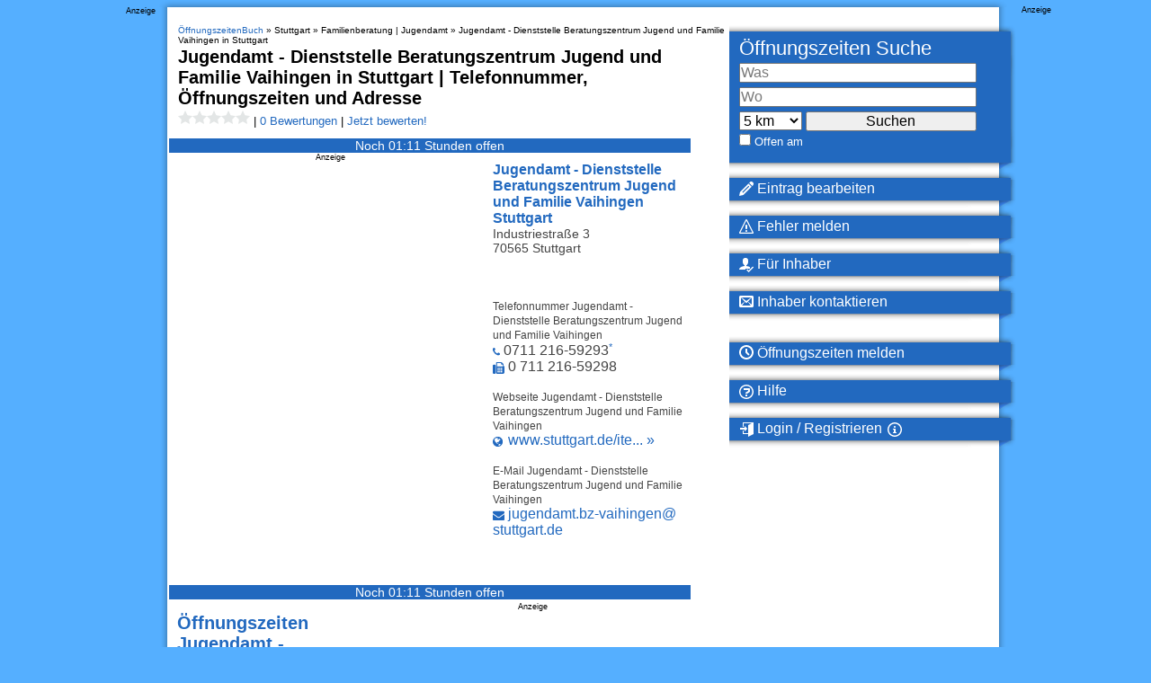

--- FILE ---
content_type: application/javascript
request_url: https://loader.oeffnungszeitenbuch.de/script/www.oeffnungszeitenbuch.de.js?hash=-1030037854
body_size: 141360
content:
// 
!function(){function a1H(t,e){const n=a1s();return(a1H=function(t,e){return n[t-=237]})(t,e)}function a1s(){const t=["adshield_apply","<symbol> <symbol>?","env( <custom-ident> , <declaration-value>? )","xx-small|x-small|small|medium|large|x-large|xx-large|xxx-large","[object Intl]","minmax( [<length-percentage>|min-content|max-content|auto] , [<length-percentage>|<flex>|min-content|max-content|auto] )","cXA1cjg0Mnljdnhqb3diYXo3dWh0czlnazZpMGVtbjEzZg==","width-less-than","JlhEX1FPaE1ybHRwUjFjNHpHClk=","prev","Element","canPlayType","maxViewportWidth","55bTUDWS","[from-image||<resolution>]&&snap?","event","NmFreWhvcjgwbTM3c2xmdzF2eHA=","video","getTime","initLogUploadHandler","preconnect","userAgent","[block|inline|x|y]#","most-width|most-height|most-block-size|most-inline-size","adthrive","var(","<'caret-color'>||<'caret-shape'>","opt/","property","__webdriver_unwrapped","<media-not>|<media-and>|<media-in-parens>","<'-ms-scroll-snap-type'> <'-ms-scroll-snap-points-x'>","as_inmobi_cmp_id","slice"," failed: ","webkitSpeechGrammar","normal|<try-size>","-webkit-calc(","/negotiate/v3/iframe?passcode=","getAtrulePrelude","Equal sign is expected","isSamsungBrowser","getClickUrl","MatchGraph","invalid protect-id key: ","): ","Failed to load 3rd-party image. Please enable 3rd-party image loading.","<media-query>#","getAtruleDescriptor","Y3J4bWpmN3loZ3Q2bzNwOGwwOWl2","DeclarationList","cqw","innerText","<mask-layer>#","none|[objects||[spaces|[leading-spaces||trailing-spaces]]||edges||box-decoration]","navigator.connection is undefined","shouldNegotiateAds","raider.io","sepia( <number-percentage> )","NGJvdjI4c3lxN3hhY2VnNjVmbTA5cnQzbGlobmt1empwMQ==","?as-revalidator=","ZnU2cXI4cGlrd2NueDFhc3RtNDc5YnZnMmV6bG8wM2h5","leboncoin.fr","ad01","errArgs","getConsentMetadata","document.documentElement.getAttributeNames is not a function","destroySlots","Comma","[discretionary-ligatures|no-discretionary-ligatures]","throw","Condition","fGAJJ1JxajZDTldIXUk4c3g3dTNm","hidden","collapse|discard|preserve|preserve-breaks|preserve-spaces|break-spaces","documentElement","Terminate - not active","auto|bullets|numbers|words|spell-out|<counter-style-name>","clean","<'rest-before'> <'rest-after'>?","<transition-behavior-value>#","child-0","( [<mf-plain>|<mf-boolean>|<mf-range>] )","copy","last","<single-transition>#","sourceContentFor","HTMLFormElement","<'margin-block-end'>","querySelectorAll","none","protectCss","SharedWorker","[<line-names>|<name-repeat>]+","substringToPos","bad-string-token","replace|add|accumulate","unhandled exception","normal|[<string> <number>]#","langenscheidt.com","[normal|<length-percentage>|<timeline-range-name> <length-percentage>?]#","innerHeight","entries","5ab43d8d","PluginArray","randomUUID","_set","create","contentWindow","adms","revokeObjectURL","none|[<'grid-template-rows'> / <'grid-template-columns'>]|[<line-names>? <string> <track-size>? <line-names>?]+ [/ <explicit-track-list>]?","geb","HTMLVideoElement","content|fixed","style","Generator is already executing.","skipSC","write","ev-times.com","bidsBackHandler","flip-block||flip-inline||flip-start","reload","src","crios","CDO","/negotiate/v4/script?passcode=","percentage-token","getLastListNode","sent","mediaType","https://s.html-load.com","` in `","span","<length-percentage>|min-content|max-content|auto","<position>","HTMLElement","attr( <attr-name> <type-or-unit>? [, <attr-fallback>]? )","<simple-selector>#","not <media-in-parens>","lab( [<percentage>|<number>|none] [<percentage>|<number>|none] [<percentage>|<number>|none] [/ [<alpha-value>|none]]? )","negotiate_v4_fail_test","next","originalUrl","http://api.dable.io/widgets/","<number-percentage>{1,4} fill?","DOMTokenList","toSetString","cmpStr","check","prependList","isAdBlockerDetected","script_version","scrollX","unsafe|safe","Negotiate v4 retry(","<single-animation-play-state>#","[none|<custom-ident>]#","&url=","prepend","<'top'>{1,4}","chained|none","requestAnimationFrame","window.parent.parent.apstag.runtime.callCqWrapper","[AdBlockDetector] Cosmetic adblock detected","<'max-block-size'>","replace","[<url>|<gradient>|none] [<length-percentage>{4} <-webkit-mask-box-repeat>{2}]?","[recoverTcfCMP] tcf is already loaded","auto|normal|stretch|<baseline-position>|<overflow-position>? [<self-position>|left|right]","__webdriver_script_function","XXX","<font-weight-absolute>{1,2}","for","[clip|ellipsis|<string>]{1,2}","_sorted","<head","matchRef","URL","Comment","semicolon-token","webdriverio","__lastWatirPrompt","<font-stretch-absolute>","lvmax","[<integer [0,∞]> <absolute-color-base>]#","url-token","unit","justify-content","[<function-token> <any-value>? )]|[( <any-value>? )]",".pages.dev","tcString","Node","checkAtruleName","normal|ultra-condensed|extra-condensed|condensed|semi-condensed|semi-expanded|expanded|extra-expanded|ultra-expanded","webgl",'" is a required argument.',"collect","as_console","normal|[fill||stroke||markers]","constructor","anchor-size( [<anchor-element>||<anchor-size>]? , <length-percentage>? )","RegExp","clamp( <calc-sum>#{3} )","bWFHO0ZULmUyY1l6VjolaX0pZzRicC1LVVp5PHdMCl8/","CanvasCaptureMediaStream","true|false","document.documentElement.clientWidth, clientHeight","generatedColumn","Block","context","element","as_didomi_cmp_id","img","__webdriver_script_func","encodeUrl","<'right'>","notifications","all","pageview_id","banner-ad","getPrototypeOf","custom","/negotiate/v4/css?passcode=","'[' <wq-name> ']'|'[' <wq-name> <attr-matcher> [<string-token>|<ident-token>] <attr-modifier>? ']'","insertRule","window.external.toString is not a function","yahoo-mail-v1","<bg-image>#",'<meta name="color-scheme" content="',"<position>#","N3k6eDIxOF1VI05DfW5XYU1Te0w=","wechat","isBlocked","PerformanceResourceTiming","isSleipnir","https://html-load.com","tail","layer(","atrulePrelude","walk","gpt-vuukle","nth","List<","<'border-bottom-left-radius'>","auto|none|[[pan-x|pan-left|pan-right]||[pan-y|pan-up|pan-down]||pinch-zoom]|manipulation","coupang","text/css","auto|none|text|all","toUpperCase","setHTMLUnsafe","_sources","<'margin-inline'>","Not a Declaration node","none|<track-list>|<auto-track-list>","/filter-fingerprint","limit_memory_filter","assign","ignore|normal|select-after|select-before|select-menu|select-same|select-all|none","ar-v1","isVisible","eDUwdzRvZTdjanpxOGtyNmk5YWZ0MnAxbmd1bG0zaHlidg==","mimeTypes","Invalid protect url prefix: ","WhiteSpace","getType","document.getElementsByTagName","https://html-load.cc","Element_id","bad-url-token","tokenCount","form","adpushup","insertData","gpt-rubicon","ric","<color>+|none","cyclic|numeric|alphabetic|symbolic|additive|[fixed <integer>?]|[extends <counter-style-name>]","HTMLSourceElement","Negotiate async ads failed: ","gpt-publisher","innerWidth","appendData","<image>","compareByGeneratedPositionsDeflatedNoLine","feature","//# sourceURL=mediation.js","IdSelector","padding-bottom","none|vertical-to-horizontal","[[left|center|right|span-left|span-right|x-start|x-end|span-x-start|span-x-end|x-self-start|x-self-end|span-x-self-start|span-x-self-end|span-all]||[top|center|bottom|span-top|span-bottom|y-start|y-end|span-y-start|span-y-end|y-self-start|y-self-end|span-y-self-start|span-y-self-end|span-all]|[block-start|center|block-end|span-block-start|span-block-end|span-all]||[inline-start|center|inline-end|span-inline-start|span-inline-end|span-all]|[self-block-start|self-block-end|span-self-block-start|span-self-block-end|span-all]||[self-inline-start|self-inline-end|span-self-inline-start|span-self-inline-end|span-all]|[start|center|end|span-start|span-end|span-all]{1,2}|[self-start|center|self-end|span-self-start|span-self-end|span-all]{1,2}]","XHlqTUYtZiJSWwlId3hucylwSUMxPTI1OEU5NlBLOkpPCg==","Counter","custom-ident","http://127.0.0.1","Window","auto|<custom-ident>","sort","scaleZ( [<number>|<percentage>] )","https://m1.openfpcdn.io/botd/v","inline-block|inline-list-item|inline-table|inline-flex|inline-grid","visible|hidden|collapse","stopImmediatePropagation","Unknown type","[auto|<length-percentage>]{1,2}","em1wYw==","ltr|rtl","none|<image>|<mask-source>","adblock_circumvent_score","content","StyleSheet","Field `","isInIframe","SupportsDeclaration","as_country","_ignoreInvalidMapping","start|end|center|justify|distribute|stretch","Failed to decode protect-id: id is empty","element-selector","lastChanged","<'border-top-width'>||<'border-top-style'>||<color>","]-token","Analytics.event(","computed","hash","rotateY( [<angle>|<zero>] )","skipWs","gptDisabled","paint( <ident> , <declaration-value>? )","as_selected","width: 100vw; height: 100vh; z-index: 2147483647; position: fixed; left: 0; top: 0;","as_inmobi_cmp_host","pub_300x250m","<'border-style'>","unsortedForEach","none|<length>","MessageEvent","String or url() is expected","forsal.pl","Terminate - profile not found","normal|<content-distribution>|<overflow-position>? [<content-position>|left|right]","outerWidth","sourceMapURL could not be parsed","Please enter the password",'{"apply-ratio":1,"',"xywh( <length-percentage>{2} <length-percentage [0,∞]>{2} [round <'border-radius'>]? )","failed","Response","nhn","reduceRight","isInRootIframe","xlink:href","onorientationchange","@top-left-corner|@top-left|@top-center|@top-right|@top-right-corner|@bottom-left-corner|@bottom-left|@bottom-center|@bottom-right|@bottom-right-corner|@left-top|@left-middle|@left-bottom|@right-top|@right-middle|@right-bottom","findDeclarationValueFragments","top|bottom|block-start|block-end|inline-start|inline-end","<\/script>","repeat","img_","[auto|<integer>]{1,3}","RPC","window.external is undefined","gpt-highfivve","is_blocking_acceptable_ads","height-equal-or-greater-than","a24xZWhvNmZqYnI0MHB4YzlpMnE=","<bg-image>||<bg-position> [/ <bg-size>]?||<repeat-style>||<attachment>||<box>||<box>","[recoverTcfCMP] __tcfloaded_cache hit. Value: ","-moz-repeating-linear-gradient( <-legacy-linear-gradient-arguments> )|-webkit-repeating-linear-gradient( <-legacy-linear-gradient-arguments> )|-o-repeating-linear-gradient( <-legacy-linear-gradient-arguments> )","alert","initInventoryFrame","normal|<feature-tag-value>#","rex","basename","browserKind","NestingSelector","svi","webDriver","<generic-script-specific>|<generic-complete>|<generic-incomplete>|<-non-standard-generic-family>","invalid protect-id length: ","flat|preserve-3d","Node_insertBefore",". Please enable 3rd-party image loading.","else","` has no known descriptors","!self","HTMLElement_style","horizontal-tb|vertical-rl|vertical-lr|sideways-rl|sideways-lr|<svg-writing-mode>","buildID","eX1YV11PJkdsL0N0KXNZQjgtYkY0UgpEJ3BTRTBcdS5aUA==","textAd","decodeURIComponent","ab43d8d5","baseline|sub|super|<svg-length>","NWY7VnQicURMQjkxJ20KfT9SNlMoWiNBYEpyMEhRbEtQKQ==","onLoad","target-counter( [<string>|<url>] , <custom-ident> , <counter-style>? )","matchMedia","refresh","wrong googletag.pubads()"," cmp inserted","insertBefore","1.9.1","parseWithFallback","input","generated","tokenIndex","<custom-ident> : <integer>+ ;","lookupType","from|to|<percentage>|<timeline-range-name> <percentage>","SYN","wdioElectron","removeItem","mask","min( <calc-sum># )","insertRules","protectHtml","caption|icon|menu|message-box|small-caption|status-bar","<custom-property-name>","<number-zero-one>","fetchLater","<url>|<image()>|<image-set()>|<element()>|<paint()>|<cross-fade()>|<gradient>","open-quote|close-quote|no-open-quote|no-close-quote","<color>{1,4}","b2lscjg3dDZnMXFiejVlZjRodnB5Y3VqbXgzbndzMDJrOQ==","normal|<length-percentage>","is_original_cmp_blocked","element display none important","//# sourceURL=rtb_adm.js","substrToCursor","syntax","external","Property","splice",'<h3 style="margin:0;padding:0;font-size:12px;line-height: 1.2em;color:black;">',"can't access user-agent","parse","<'align-self'> <'justify-self'>?",'<pre style="margin:0;padding:0;font-size:10px;line-height: 1em;color:black;">',"AnPlusB","class","Unexpected combinator","supports","auto|avoid|avoid-page|avoid-column|avoid-region","<integer>|<length>","insertAfter","Negotiate async ads v4 failed: ","tan( <calc-sum> )","Blob","admiral","drop-shadow( <length>{2,3} <color>? )","[<container-name>]? <container-condition>","dppx","<ray()>|<url>|<basic-shape>","onParseError","whitespace-token","v20250731","nextState","aditude","auto|always|avoid|left|right|recto|verso","Zm1qeA==","none|[first||[force-end|allow-end]||last]","always|[anchors-valid||anchors-visible||no-overflow]","turn","inventories","Number, dimension, ratio or identifier is expected","<angle>","https://static.dable.io/dist/plugin.min.js","none|strict|content|[[size||inline-size]||layout||style||paint]","[<length>|<percentage>]{1,4}","lazyload","elementFromPoint","svw","__tcfloaded_cache","<script>window.parent.postMessage('","load",", scrollX: ","replacingPlaceholders",".start","setPrototypeOf",'Delim "',"sdk_version","prelude","/analytics?host=","recognizer","default|none","_self","<color-base>|currentColor|<system-color>|<device-cmyk()>|<light-dark()>|<-non-standard-color>","aXp4c29tcWgzcDhidmdhNDl3N2Z5MnRsdWM2ZTVuMDFy","i|s","Invalid base64 digit: ","applyTo","rcap","infinityfree.com","viewport_document","Generic","no-limit|<integer>","auto|<string>","Document_querySelector","[visible|hidden|clip|scroll|auto]{1,2}|<-non-standard-overflow>","snapInterval( <percentage> , <percentage> )|snapList( <percentage># )","document - link element","onLine","/favicon.ico?","Boolean","[<counter-name> <integer>?]+|none","url-equal","<supports-condition>","[<length>|<number>]{1,4}","unshift","break","decorate","/prebid.js","['~'|'|'|'^'|'$'|'*']? '='","\n   value: ","parseFromString","Too many inventory failures - ","is_ads_blocked","w2g","script_abort","requestIdleCallback","enums","coachjs","Lexer matching doesn't applicable for custom properties",'<\/script><script src="',"rel","<mask-reference>#","element-attributes","permission","/didomi_cmp.js","3rd-party xhr abort","none|[[<dashed-ident>||<try-tactic>]|<'position-area'>]#","prebid","def","separate|collapse|auto","auto|<svg-length>","parseCustomProperty","defineProperty","item doesn't belong to list","<complex-selector-list>","scanString","auto|bar|block|underscore","Unknown property","edgios","iframe.contentDocument or contentWindow is null"," | ","PseudoClassSelector","<pseudo-page>+|<ident> <pseudo-page>*","issue","idx","<symbol>+","window.top._df.t","<family-name>#","MW53c3I3dms4ZmgwbDN1dDkyamlncXg2ejQ1Y3BibXlv","__driver_evaluate","sectionChange","<'border-width'>","__tcfapiLocator","peek","[native code]","normal|reverse|alternate|alternate-reverse","conic-gradient( [from <angle>]? [at <position>]? , <angular-color-stop-list> )","Terminate - empty profile","addIframeVisibilityCheckHandler","gpt_slot_rendered_time","hsl|hwb|lch|oklch","requestBids","Unknown node type `","logicieleducatif.fr","backgroundImage","parseFloat","deep","pathname","<frequency>&&absolute|[[x-low|low|medium|high|x-high]||[<frequency>|<semitones>|<percentage>]]","economy|exact","prompt","url-not-equal","rest"," is blocked","lvmin","/negotiate/script-set-value?passcode=","usedJSHeapSize","<declaration>","getTargetingKeys","linear-gradient( [[<angle>|to <side-or-corner>]||<color-interpolation-method>]? , <color-stop-list> )","toString","<'min-inline-size'>","ray( <angle>&&<ray-size>?&&contain?&&[at <position>]? )","<angle>|[[left-side|far-left|left|center-left|center|center-right|right|far-right|right-side]||behind]|leftwards|rightwards","line","Performance.network","insertImpl","false|true","modifier","getItem","before","serif|sans-serif|system-ui|cursive|fantasy|math|monospace","fromCodePoint","getEntriesByType","<number [0,∞]> [/ <number [0,∞]>]?","<display-outside>?&&[flow|flow-root]?&&list-item","__fxdriver_evaluate","domAutomation","<'inset-block-start'>","Date","normal|[<numeric-figure-values>||<numeric-spacing-values>||<numeric-fraction-values>||ordinal||slashed-zero]","delete","[[left|center|right|span-left|span-right|x-start|x-end|span-x-start|span-x-end|x-self-start|x-self-end|span-x-self-start|span-x-self-end|span-all]||[top|center|bottom|span-top|span-bottom|y-start|y-end|span-y-start|span-y-end|y-self-start|y-self-end|span-y-self-start|span-y-self-end|span-all]|[block-start|center|block-end|span-block-start|span-block-end|span-all]||[inline-start|center|inline-end|span-inline-start|span-inline-end|span-all]|[self-block-start|center|self-block-end|span-self-block-start|span-self-block-end|span-all]||[self-inline-start|center|self-inline-end|span-self-inline-start|span-self-inline-end|span-all]|[start|center|end|span-start|span-end|span-all]{1,2}|[self-start|center|self-end|span-self-start|span-self-end|span-all]{1,2}]","previousElementSibling","__phantomas","[Profile Handler]","fonts.googleapis.com","text-ad","<namespace-prefix>? [<string>|<url>]","random","startOffset","Combinator is expected","lookupTypeNonSC","Condition is expected","cookie","cqh","scroll-position|contents|<custom-ident>","djlhcHlpazYyMzBqNW1sN244YnVxcmYxemdzY2V3eHQ0","<ns-prefix>? <ident-token>","scanWord",'meta[http-equiv="Content-Security-Policy"]',"even","promise","sdkVersion","clear","auto|smooth","close","nextUntil","/gpt/setup","saturate( <number-percentage> )","[<compound-selector>? <pseudo-compound-selector>*]!","knowt.com","recovery_loaded_time","<line-width>{1,4}","inventory-removal-key","__driver_unwrapped","as_backgroundColor","Element not visible v2 | ","window.parent._df.t","rch","<'width'>","auto|inter-character|inter-word|none","<feature-value-block>+","Rule","<geometry-box>#","normal|none|[<common-lig-values>||<discretionary-lig-values>||<historical-lig-values>||<contextual-alt-values>]","[auto|reverse]||<angle>","3rd-party xhr error","window.top.apstag.runtime.callCqWrapper","descriptors","offsetAndType","botKind","stack","Unexpected input","ad-unit","low","about:","findAllFragments","div#contents","<'inset-inline-start'>","urlParse","VHNwektcVnZMMzkpOlBSYTh4Oy51ZyhgdD93XTZDT2ZGMQ==","fmget_targets","auto|use-script|no-change|reset-size|ideographic|alphabetic|hanging|mathematical|central|middle|text-after-edge|text-before-edge","HTMLLinkElement","getEvents","YTI3NGJjbGp0djBvbXc2ejlnNXAxM3VzOGVraHhpcmZx","Chrome/","<length>{1,4}","tcloaded","https://css-load.com","isElementDisplayNone","<compositing-operator>#","https://fb.content-loader.com","function-token","notificationPermissions signal unexpected behaviour","__as_ready_resolve","urlGenerate","[<'scroll-timeline-name'>||<'scroll-timeline-axis'>]#","opera","applySourceMap","contentAreaSelectors","space-between|space-around|space-evenly|stretch","[normal|<content-distribution>|<overflow-position>? [<content-position>|left|right]]#","<color> <color-stop-length>?","-webkit-gradient( <-webkit-gradient-type> , <-webkit-gradient-point> [, <-webkit-gradient-point>|, <-webkit-gradient-radius> , <-webkit-gradient-point>] [, <-webkit-gradient-radius>]? [, <-webkit-gradient-color-stop>]* )","\n  syntax: ","getComputedStyle","iframe negotiate: safari/firefox timeout configured. timeout: ","<custom-ident>","HTMLIFrameElement_src","listenerId","CDO-token","CefSharp","Expect `","pow( <calc-sum> , <calc-sum> )","can't access document.hidden","Apple","dump","<'min-block-size'>","runAdAuction",":before","_validateMapping","<counter-style>|<string>|none","lastChild","location","<declaration>? [; <page-body>]?|<page-margin-box> <page-body>","<compound-selector> [<combinator>? <compound-selector>]*","exports","opr","Navigator","N3VpbDVhM2d4YnJwdHZqZXltbzRjMDl3cXpzNjgybmYx","gptDisabledByMissingTcf","Neither `enter` nor `leave` walker handler is set or both aren't a function","\n  --------","<'cue-before'> <'cue-after'>?","Iframe got ready in ","sizes","__fxdriver_unwrapped","EOF-token","Selector","getBidResponses","brightness( <number-percentage> )","link","<mask-reference>||<position> [/ <bg-size>]?||<repeat-style>||<geometry-box>||[<geometry-box>|no-clip]||<compositing-operator>||<masking-mode>","/negotiate/v4/iframe-2nd?passcode=","SyntaxError",'"inventories"',"<paint>","visible","firefox","none|[<number>|<percentage>]{1,3}","` node type definition","getProperty","bottom",";<\/script>","eof","toLog","navigator.connection.rtt is undefined","symbol","plugins","e6d29821","none|[underline||overline||line-through||blink]|spelling-error|grammar-error","<symbol>","Failed to load 3rd-party image: ","[<length-percentage>|<number>|auto]{1,4}","none|zoom","visibility:","window.parent.parent.confiant.services().onASTAdLoad","<'flex-basis'>","<keyframe-block>+","iframe msg err: ","<image>|<color>","gpt-adingo","reduce","Operator","parseAtrulePrelude","hasAttribute",". Phase: ","done","indiatimes.com","marginwidth","bind","gpt-adapex","pos","name","return this","error","document.classList.remove not work","Wrong value `","requestNonPersonalizedAds","(E2) Invalid protect url: ","geniee","ORDERED_NODE_ITERATOR_TYPE","phantomjs","readyState","iframe negotiate msg: ","<declaration-value>","[<position> ,]? [[[<-legacy-radial-gradient-shape>||<-legacy-radial-gradient-size>]|[<length>|<percentage>]{2}] ,]? <color-stop-list>","gecko/","purpose1 consent timeout","terms","target","is_brave","OutOfPageFormat","protect","mismatchOffset","( <supports-condition> )|<supports-feature>|<general-enclosed>","cmVzZXJ2ZWQy","compareByOriginalPositionsNoSource","INTERSTITIAL","tel:","thatgossip.com","dggn","cfdc6c77","ratio","skew( [<angle>|<zero>] , [<angle>|<zero>]? )","normal|compact","PseudoElementSelector","https://fb.html-load.com","Css","content|<'width'>","<number>|<percentage>|none","HTMLElement_dataset","/asn","<'margin-left'>{1,2}","beforeunload","( <media-condition> )|<media-feature>|<general-enclosed>","[<url> [format( <string># )]?|local( <family-name> )]#","width-equal-or-less-than","windowSize","<alpha-value>","systemLanguage","dpi","width not set properly","right","Hyphen minus","getCategoryExclusions","onabort","AttributeSelector","mailto:","<'-ms-scroll-limit-x-min'> <'-ms-scroll-limit-y-min'> <'-ms-scroll-limit-x-max'> <'-ms-scroll-limit-y-max'>","__uspapi","Expect a number","auto|balance","[auto|block|swap|fallback|optional]","body > div > span","Element_getAttribute","passcode","charCodeAt","reserved1","<'margin-left'>","ChromeDriverw","onload","normal|none|[<common-lig-values>||<discretionary-lig-values>||<historical-lig-values>||<contextual-alt-values>||stylistic( <feature-value-name> )||historical-forms||styleset( <feature-value-name># )||character-variant( <feature-value-name># )||swash( <feature-value-name> )||ornaments( <feature-value-name> )||annotation( <feature-value-name> )||[small-caps|all-small-caps|petite-caps|all-petite-caps|unicase|titling-caps]||<numeric-figure-values>||<numeric-spacing-values>||<numeric-fraction-values>||ordinal||slashed-zero||<east-asian-variant-values>||<east-asian-width-values>||ruby]","[normal|<baseline-position>|<content-distribution>|<overflow-position>? <content-position>]#","mustIncludeStrings","url(","<number>|left|center|right|leftwards|rightwards","<'inset'>","_WEBDRIVER_ELEM_CACHE","MSG_ACK","longestMatch","ClassSelector","gpt-ima"," > div { justify-content:center; } #","Too many hex digits","svb","checkAtruleDescriptorName","setProperty","[<line-names>? [<track-size>|<track-repeat>]]+ <line-names>?","ZmthZA==","Failed to load profile: ","/npm-monitoring","[<bg-layer> ,]* <final-bg-layer>","padding|border","<line-style>","hash-token","DOMParser","v4ac1eiZr0","fXFCPHpgUFpbWUg6MHNqdmFPcA==","<'pause-before'> <'pause-after'>?","text_ads","<length>","findValueFragments","counter( <counter-name> , <counter-style>? )","block|inline|x|y","[<family-name>|<generic-family>]#","text-ads","Click","reserved1Input","allowRunInIframe","onerror","Identifier is expected","tri","is_admiral_adwall_rendered","!(function(){","Feature","<integer>|auto","bml1ZTh0bXlhY2ozbDkxcTY1Znhid3pydjdwbzJnazQw","UUNBQlYiXSMwamImV282dDpVdWlIZzFyUEQ0JSlSbE5rLQ==","NW52MWllZ3phMjY5anU4c29reTA0aDNwN3JsdGN4bWJx","<'mask-border-source'>||<'mask-border-slice'> [/ <'mask-border-width'>? [/ <'mask-border-outset'>]?]?||<'mask-border-repeat'>||<'mask-border-mode'>","cap","text_ad","getOwnPropertyDescriptor","dVY2fSlRJz9Ee1NlQU1YNDtFZg==","[row|column]||dense","isNaN","as_apply_gdpr","purpose","c204ZmtocndhOTR5MGV1cGoybnEx","cooktoria.com","center","<custom-ident>|<string>","visible|auto|hidden","original","widthEval","https://static.criteo.net/js/ld/publishertag.prebid.js","normal|reverse|inherit","none|<shadow>#","Worker","<'height'>","content-box|padding-box|border-box","ABCDEFGHIJKLMNOPQRSTUVWXYZabcdefghijklmnopqrstuvwxyz","[recoverTcfCMP] start","isDelim","<string>","Unknown feature ","meta","6d29821e","shouldStorageWaitForTcf","data-empty-class","dvb","Node_appendChild","getAdserverTargeting","getSlotId","Blocked interstial slot define:","className","auto|avoid|always|all|avoid-page|page|left|right|recto|verso|avoid-column|column|avoid-region|region","getAttributeKeys","<'top'>","padding-top","iframe negotiate: onLoad, elapsed: ",".end","pluginsArray","ddg/","attributionSrc","isVisibleIframe","compareByGeneratedPositionsDeflated","<complex-selector-unit> [<combinator>? <complex-selector-unit>]*","ms. Setting timeout to ","gpt-nextmillenium","window.top.document.domain;","slot","document.querySelectorAll","translate3d( <length-percentage> , <length-percentage> , <length> )","/report","getElementsByTagName","domAutomationController","Group","<empty string>","max-width","<wq-name>","<length>||<color>","getElementsByClassName","element( <custom-ident> , [first|start|last|first-except]? )|element( <id-selector> )","#as_domain","opts","fromEntries","[<length-percentage>|left|center|right|top|bottom]|[[<length-percentage>|left|center|right]&&[<length-percentage>|top|center|bottom]] <length>?","/f.min.js","-moz-ButtonDefault|-moz-ButtonHoverFace|-moz-ButtonHoverText|-moz-CellHighlight|-moz-CellHighlightText|-moz-Combobox|-moz-ComboboxText|-moz-Dialog|-moz-DialogText|-moz-dragtargetzone|-moz-EvenTreeRow|-moz-Field|-moz-FieldText|-moz-html-CellHighlight|-moz-html-CellHighlightText|-moz-mac-accentdarkestshadow|-moz-mac-accentdarkshadow|-moz-mac-accentface|-moz-mac-accentlightesthighlight|-moz-mac-accentlightshadow|-moz-mac-accentregularhighlight|-moz-mac-accentregularshadow|-moz-mac-chrome-active|-moz-mac-chrome-inactive|-moz-mac-focusring|-moz-mac-menuselect|-moz-mac-menushadow|-moz-mac-menutextselect|-moz-MenuHover|-moz-MenuHoverText|-moz-MenuBarText|-moz-MenuBarHoverText|-moz-nativehyperlinktext|-moz-OddTreeRow|-moz-win-communicationstext|-moz-win-mediatext|-moz-activehyperlinktext|-moz-default-background-color|-moz-default-color|-moz-hyperlinktext|-moz-visitedhyperlinktext|-webkit-activelink|-webkit-focus-ring-color|-webkit-link|-webkit-text","[recoverTcfCMP] __tcfloaded_cache set. Value: ","male|female|neutral","status","start|end|center|baseline|stretch","rgb( <percentage>{3} [/ <alpha-value>]? )|rgb( <number>{3} [/ <alpha-value>]? )|rgb( <percentage>#{3} , <alpha-value>? )|rgb( <number>#{3} , <alpha-value>? )","completed","Unknown field `","auto|<'border-style'>","<'background-color'>||<bg-image>||<bg-position> [/ <bg-size>]?||<repeat-style>||<attachment>||<box>||<box>","atrules","Atrule","DocumentFragment","placeholders","[none|<dashed-ident>]#","Terminate - not registered in db","ActiveBorder|ActiveCaption|AppWorkspace|Background|ButtonFace|ButtonHighlight|ButtonShadow|ButtonText|CaptionText|GrayText|Highlight|HighlightText|InactiveBorder|InactiveCaption|InactiveCaptionText|InfoBackground|InfoText|Menu|MenuText|Scrollbar|ThreeDDarkShadow|ThreeDFace|ThreeDHighlight|ThreeDLightShadow|ThreeDShadow|Window|WindowFrame|WindowText","body > a > div > div > img","combo","consumeUntilSemicolonIncluded","rightComparison","[<'animation-range-start'> <'animation-range-end'>?]#","<script>","__proto__","didomiConfig","window.Notification is undefined","ZWhvcg==","139341","matchProperty","none|button|button-arrow-down|button-arrow-next|button-arrow-previous|button-arrow-up|button-bevel|button-focus|caret|checkbox|checkbox-container|checkbox-label|checkmenuitem|dualbutton|groupbox|listbox|listitem|menuarrow|menubar|menucheckbox|menuimage|menuitem|menuitemtext|menulist|menulist-button|menulist-text|menulist-textfield|menupopup|menuradio|menuseparator|meterbar|meterchunk|progressbar|progressbar-vertical|progresschunk|progresschunk-vertical|radio|radio-container|radio-label|radiomenuitem|range|range-thumb|resizer|resizerpanel|scale-horizontal|scalethumbend|scalethumb-horizontal|scalethumbstart|scalethumbtick|scalethumb-vertical|scale-vertical|scrollbarbutton-down|scrollbarbutton-left|scrollbarbutton-right|scrollbarbutton-up|scrollbarthumb-horizontal|scrollbarthumb-vertical|scrollbartrack-horizontal|scrollbartrack-vertical|searchfield|separator|sheet|spinner|spinner-downbutton|spinner-textfield|spinner-upbutton|splitter|statusbar|statusbarpanel|tab|tabpanel|tabpanels|tab-scroll-arrow-back|tab-scroll-arrow-forward|textfield|textfield-multiline|toolbar|toolbarbutton|toolbarbutton-dropdown|toolbargripper|toolbox|tooltip|treeheader|treeheadercell|treeheadersortarrow|treeitem|treeline|treetwisty|treetwistyopen|treeview|-moz-mac-unified-toolbar|-moz-win-borderless-glass|-moz-win-browsertabbar-toolbox|-moz-win-communicationstext|-moz-win-communications-toolbox|-moz-win-exclude-glass|-moz-win-glass|-moz-win-mediatext|-moz-win-media-toolbox|-moz-window-button-box|-moz-window-button-box-maximized|-moz-window-button-close|-moz-window-button-maximize|-moz-window-button-minimize|-moz-window-button-restore|-moz-window-frame-bottom|-moz-window-frame-left|-moz-window-frame-right|-moz-window-titlebar|-moz-window-titlebar-maximized","as_","Frame not visible","<'align-content'> <'justify-content'>?","left|right|none|inline-start|inline-end","mod( <calc-sum> , <calc-sum> )","scheme","Unknown node type:","Nth","QjggL1k5b11WSENfcDN5dApoVE9OaTVxNklHLXI9Mmcl","toLowerCase","getArg","<line-width>","URLSearchParams","frames","[contain|none|auto]{1,2}","pubstack","then","OTF5c3hlOGx1b3JuNnZwY2l3cQ==","normalize","</pre>","original.line and original.column are not numbers -- you probably meant to omit the original mapping entirely and only map the generated position. If so, pass null for the original mapping instead of an object with empty or null values.","return","Number sign is expected","<number>|<angle>","charAt"," |  ","repeat( [<integer [1,∞]>] , [<line-names>? <fixed-size>]+ <line-names>? )","[alternate||[over|under]]|inter-character","UnicodeRange","Nm52OGNqZ3picXMxazQ5d2x4NzUzYWU=","hashchange","detect","__webdriverFunc","memoryLimitThreshold","\x3c!--","innerHTML","isFirefox","baseline|sub|super|text-top|text-bottom|middle|top|bottom|<percentage>|<length>","protectUrlContext","azk2WUsodi8mSUNtR0IJNWJ6YT9IY1BfMVcgcVJvQS49Cg==","isVisibleNode","Wrong node type `","alt","installedModules","https://fb2.html-load.com","view( [<axis>||<'view-timeline-inset'>]? )","selector","Blocked slot define: [","disableNativeAds","<number>","value","pubads","adfit","auto|<length>|<percentage>","Url or Function is expected","dpcm","none|mandatory|proximity","isActive","revert-layer","none|[fill|fill-opacity|stroke|stroke-opacity]#","clear|copy|source-over|source-in|source-out|source-atop|destination-over|destination-in|destination-out|destination-atop|xor","Match","HTMLAnchorElement","0|1","bXRlcWgweXM2MnAxZnhqNTg5cm80YXVuemxpZzNjN3diaw==","object-keys","iframe ready timeout (fetch error)","getRandomValues","_blank","/cmp.js","awesomium","googletag","gpt-ima-adshield","none|railed","<single-animation-iteration-count>#","string-token","odd","addEventListener","[<ident-token>|'*']? '|'","contain|none|auto","SyntaxMatchError","log( <calc-sum> , <calc-sum>? )","cnlwYQ==","ApplePayError","read-only|read-write|write-only","Terminate - bot detected","<media-query-list>","not_blocking_ads","thenStack",'" is not in the set.',"resolve","charCode","bWpiMGZldTZseng3a3FoZ29wNGF0ODMxYzkyeXdpcjVu","3rd-party xhr unexpected response","Type of node should be an Object","appVersion","'>'|'+'|'~'|['|' '|']","btoa","lastScrollY","getAttributeNames","CDC",": [left|right|first|blank]","filename","Expect a keyword","isGecko","[[left|center|right]||[top|center|bottom]|[left|center|right|<length-percentage>] [top|center|bottom|<length-percentage>]?|[[left|right] <length-percentage>]&&[[top|bottom] <length-percentage>]]","Inventory(","script:","Element_attributes","IFrame","base[href]","none|discard-before||discard-after||discard-inner","frameborder","auto|text|none|contain|all","Window_requestIdleCallback","rawMessage","edge","intersectionRatio","CSSMozDocumentRule","PTZhMEc+UE9vMzdudj94JjFgXTJ0","addConnectionHandler","getNode","givt_detected","dotted|solid|space|<string>","ad.doorigo.co.kr","__replaced","https://content-loader.com","auto|<length>","AddMatchOnce","skip-node","Too many question marks","/negotiate/v4/image?width=","3rd-party script error","max( <calc-sum># )","BotDetector.detect can't be called before BotDetector.collect","core-ads","none|capitalize|uppercase|lowercase|full-width|full-size-kana","Promise","xhr_defer","inset( <length-percentage>{1,4} [round <'border-radius'>]? )","<integer>","Document","sqrt( <calc-sum> )","ping","includes","    ","<wq-name>|<ns-prefix>? '*'","marker-start","lookupNonWSType","none|<position-area>","useragent","limit","https:","vendor","HTMLMetaElement","edl","selected","profile","[AdBlockDetector] Request adblock detected. ","srgb|srgb-linear|display-p3|a98-rgb|prophoto-rgb|rec2020","errorTrace","<supports-decl>|<supports-selector-fn>","Element_setAttribute","<html><head></head><body></body></html>","compareByGeneratedPositionsInflated","[<mask-reference>||<position> [/ <bg-size>]?||<repeat-style>||[<box>|border|padding|content|text]||[<box>|border|padding|content]]#","sdk","gamezop.com","s.amazon-adsystem.com","orientation","display:none","[<line-names>? [<fixed-size>|<fixed-repeat>]]* <line-names>? <auto-repeat> [<line-names>? [<fixed-size>|<fixed-repeat>]]* <line-names>?","data-bypass-check-transform","eventName","key","element out of viewable window","scale3d( [<number>|<percentage>]#{3} )","MediaQueryList","isElementDisplayNoneImportant","[none|<single-transition-property>]||<time>||<easing-function>||<time>||<transition-behavior-value>","blocked","Number of function is expected","bTByeWlxdDgzNjJwMWZhdWxqNHpnaA==","success","isOriginalCmpBlocked","<media-in-parens> [and <media-in-parens>]+","<'max-inline-size'>","27d518f0","<keyframes-name>","columns","middle","sentrySampleRatio","space-all|normal|space-first|trim-start|trim-both|trim-all|auto","__isPrebidOnly event listener removed","Blocked prebid request for ","AtruleDescriptor","Profile","collapse|separate","generatedLine","normal|italic|oblique <angle>?","anymind","hasOwnProperty","TypeSelector","readystatechange",".workers.dev","elapsed_time_ms","exportSnapshot","type","pluginsLength","as_domain","ignore|stretch-to-fit","hookWindowProperty Error: ","skipUntilBalanced","nodeType","HEAD","pub_728x90","__tcfapi not found within timeout","walkContext","normal|<string>","getOwnPropertyNames","Brian Paul","isCmpBlockedFinally: ","getUserIds","auto|none|antialiased|subpixel-antialiased","<counter-style-name>","<ident>|<function-token> <any-value> )","blob:","inherit","fuse","getOutOfPage","getPropertyValue","consents","auto|optimizeSpeed|crispEdges|geometricPrecision","dogdrip.net","step-start|step-end|steps( <integer> [, <step-position>]? )","HTMLTemplateElement",'SourceMapGenerator.prototype.applySourceMap requires either an explicit source file, or the source map\'s "file" property. Both were omitted.',"data-","mismatchLength","ensureInit","xhr.onreadystatechange not set","boundingClientRect","child_last",'" as-key="',"hoyme.jp","color-mix( <color-interpolation-method> , [<color>&&<percentage [0,100]>?]#{2} )","[<declaration>? ';']* <declaration>?","CSSStyleDeclaration","[<predefined-rgb-params>|<xyz-params>]","dmtkcw==","<grid-line> [/ <grid-line>]{0,3}","none|[<shape-box>||<basic-shape>]|<image>","[<'offset-position'>? [<'offset-path'> [<'offset-distance'>||<'offset-rotate'>]?]?]! [/ <'offset-anchor'>]?","defineProperties","hwb( [<hue>|none] [<percentage>|none] [<percentage>|none] [/ [<alpha-value>|none]]? )","tag","ZGdnbg==","intrinsic|min-intrinsic|-webkit-fill-available|-webkit-fit-content|-webkit-min-content|-webkit-max-content|-moz-available|-moz-fit-content|-moz-min-content|-moz-max-content","Semicolon or block is expected","removeProperty","documentFocus","__webdriver_script_fn","Terminate - non-adblock","gpt-geniee","Percent sign is expected","lookupValue","normal|<length>","eDVBOGhFOT0KUUcxIkN1SidvVihJKT5sYlc0RCNlIEw2","normal|<percentage>","layer","target-text( [<string>|<url>] , [content|before|after|first-letter]? )","isTcfRequired","joinAdInterestGroup","[stretch|repeat|round|space]{1,2}","none|forwards|backwards|both","upload","document.getElementById","A5|A4|A3|B5|B4|JIS-B5|JIS-B4|letter|legal|ledger","Unexpected end of input","_parent",", height: ","ariaLabel","WwllJjVCXlc+MCMKcmJxSTd9LUF8Yw==",'" failed. One or more unexpected results received.',"Element_removeAttribute","<box>|margin-box","First-party image load success","<'margin-right'>","Timed out waiting for consent readiness","createSingleNodeList","<length>{1,2}","bkVlSkthLjpQe0E7eDBVTCI0J1hGbXx9d2Z2elEjN1pTKA==","eval","[[<family-name>|<generic-voice>] ,]* [<family-name>|<generic-voice>]|preserve","recoverCMP","cefsharp","gpt-andbeyond","<length>|thin|medium|thick","dWwyb3cwMWo5enE1OG1mazRjdjM3YWJzeWlndGVoNnhu","sourcesContent",'":[{"id":"',"parent_before","clip-path","generate","] by [","auto|fixed"," node type","botd","dark","content_ad","grippers|none","data-owner","removeAttribute","dvi","Negotiate v4 ","<image>|none","width not removed","data:text/html,","<rectangular-color-space>|<polar-color-space>|<custom-color-space>","dXl5aw==",", scrollY: ","show|hide","margin-left","appendChild","Combinator","str","start|end|left|right|center|justify|match-parent","baseUrl","/pagead/drt/ui","atob","Headers","generic( kai )|generic( fangsong )|generic( nastaliq )","skewX( [<angle>|<zero>] )","<urange>#","ContentWindow not found","/cgi-bin/PelicanC.dll","recovery_started","abs","[<'view-timeline-name'> <'view-timeline-axis'>?]#","configurable","Element_classList","origin",'Identifier "',"<single-animation-direction>#","Layer","xPath","closed","referrer","_array","image-set( <image-set-option># )","Mozilla/5.0 (Macintosh; Intel Mac OS X 10_15_7) AppleWebKit/537.36 (KHTML, like Gecko) Chrome/139.0.0.0 Safari/537.36","reserved2Output","none|[ex-height|cap-height|ch-width|ic-width|ic-height]? [from-font|<number>]","normal|stretch|<baseline-position>|<overflow-position>? [<self-position>|left|right]|legacy|legacy&&[left|right|center]","[contextual|no-contextual]","cmd","content-box|padding-box|border-box|fill-box|stroke-box|view-box","no purpose 1 consent","followColorScheme","declarators","data","[csstree-match] BREAK after 15000 iterations","<relative-real-selector-list>","reverse","[auto|alphabetic|hanging|ideographic]","ACK","rect( [<length-percentage>|auto]{4} [round <'border-radius'>]? )","iframe error event","[<box>|border|padding|content|text]#","<'max-height'>","3rd-party fetch error: ","<media-not>|<media-and>|<media-or>|<media-in-parens>","attributionsrc","lvh","auto|avoid","adsbygoogle","worldhistory.org","cWJ1dw==","Math","none|<position>#","AccentColor|AccentColorText|ActiveText|ButtonBorder|ButtonFace|ButtonText|Canvas|CanvasText|Field|FieldText|GrayText|Highlight|HighlightText|LinkText|Mark|MarkText|SelectedItem|SelectedItemText|VisitedText","isAdblockUser","encodeId","cover|contain|entry|exit|entry-crossing|exit-crossing","samsungbrowser","padding-left","units","__sa_","&id=","Negotiate sync vital failed: ","<single-animation>#","Terminate - not allowed running in iframe","none|<transform-list>","background-color","<frequency>|<percentage>","blocking_ads",".source"," is blocked.","auto","normal|embed|isolate|bidi-override|isolate-override|plaintext|-moz-isolate|-moz-isolate-override|-moz-plaintext|-webkit-isolate|-webkit-isolate-override|-webkit-plaintext","all|<custom-ident>","matched","<html ","<line-width>||<line-style>||<color>","getDetections","first","<calc-product> [['+'|'-'] <calc-product>]*","dmJybDRzN3U5ZjhuejVqcHFpMG13dGU2Y3loYWcxM294","<hex-color>|<color-function>|<named-color>|<color-mix()>|transparent","absolute","[<display-outside>||<display-inside>]|<display-listitem>|<display-internal>|<display-box>|<display-legacy>|<-non-standard-display>","createAuctionNonce","this.href='https://paid.outbrain.com/network/redir","from-image|<angle>|[<angle>? flip]","protocol","as_debug","setItem","geniee-prebid","marker-mid","Hex digit is expected","auto|thin|none","inline|block|horizontal|vertical","false","MSG_SYN_URG","<html","features","data-skip-protect-name","enjgioijew","normal|<baseline-position>|<content-distribution>|<overflow-position>? <content-position>","iframe ready timeout (fetch finish) ","ignoreInvalidMapping","webkit","height:    600px; position: sticky; top: 20px; display: block; margin-top: 20px; margin-right: 10px;","localeCompare",", y: ","plainchicken.com","auto|both|start|end|maximum|clear","_selenium","<target-counter()>|<target-counters()>|<target-text()>","url( <string> <url-modifier>* )|<url-token>","originalPositionFor","M2Jwa2ltZnZ4ZTcxNm56b3lydzBxNTI=","insertAdjacentElement","7zLDkeo","productSub","<'left'>",'{"type": "tag", "marshalled": "<html></html>"}',"Identifier, string or comma is expected","content-visibility","ivt","in [<rectangular-color-space>|<polar-color-space> <hue-interpolation-method>?|<custom-color-space>]","getParameter","auto|touch","SYN_URG","<'opacity'>",'" is expected',"QiBjMQkzRlklPGZfYjJsdV44Wk5DeiNHJ3ZXTTdyJlE9","<mf-name> : <mf-value>","TlhHdDU9fV1iSWtoKThUPnAtfGVXcw==","Destroying interstitial slots : ","outerHTML","<bg-clip>#",'"><\/script>',"fields",'<script src="',"adapi.inlcorp.com","Class extends value ","dvmin","last_bfa_at","scroll|fixed|local","visualViewport","aWQ=","Rzc1MmVgTFh4J1ptfTk8CXs/Rg==","acceptableAdsBait",".gamezop.com","dzFHcD4weUJgNVl0XGU0Ml1eQzNPVVhnYiBufWEnVGZxew==","replaceSync","[<age>? <gender> <integer>?]","Unknown at-rule descriptor","addModule","none|all|<dashed-ident>#","reject","frame","<outline-radius>{1,4} [/ <outline-radius>{1,4}]?","state","as_last_moved","apply","[<string>|contents|<image>|<counter>|<quote>|<target>|<leader()>|<attr()>]+","as_adblock","pagehide","Destroying blocked slots : ","<attachment>#","localStorage","none|non-scaling-stroke|non-scaling-size|non-rotation|fixed-position","leftComparison","<html></html>","get-computed-style","ghi","append","currentScript","android","auto|wrap|nowrap","atrule","9999","<'inset-block'>","<angle>|<percentage>","shouldPageviewOnUrlChange","denied","responseXML","result","czN6Ym85YWhnZjdsazV5MGN1bXJwcW53eDZpNGpldnQy","a2AoNTl3aikie2c+c1xvNlRpQXgKTFA/cWFwdDBdLUl5ZQ==","rgba( <percentage>{3} [/ <alpha-value>]? )|rgba( <number>{3} [/ <alpha-value>]? )|rgba( <percentage>#{3} , <alpha-value>? )|rgba( <number>#{3} , <alpha-value>? )","EventTarget","Tig5fCEvX1JEdjZRKSI4P0wjaFdscjs=","<length>{1,2}|auto|[<page-size>||[portrait|landscape]]","nextElementSibling","inventory_name","abs( <calc-sum> )","SelectorList","__as_rej","tokenType","api.reurl.co.kr","<'border-bottom-right-radius'>","smsonline.cloud","trident","visit","scroll( [<axis>||<scroller>]? )","tokenStart","wrap|none","8452jkEXbC","functionBind","toArray","forceBraces","version","Matching for a tree with var() is not supported","scope","normal|pre|nowrap|pre-wrap|pre-line|break-spaces|[<'white-space-collapse'>||<'text-wrap'>||<'white-space-trim'>]","edg/","fixed","repeat( [auto-fill|auto-fit] , [<line-names>? <fixed-size>]+ <line-names>? )","<'min-width'>","match",", Expires in: ","setImmediate","applyRatio","_skipValidation","[auto? [none|<length>]]{1,2}","ADS_FRAME","acos( <calc-sum> )","WebKitMediaKeys","` for ","normal|spell-out||digits||[literal-punctuation|no-punctuation]","[diagonal-fractions|stacked-fractions]","flex","ADNXSMediation","inmobi","iframe message timeout: ","w = window.parent.parent;","naturalHeight","infinite|<number>","xyz|xyz-d50|xyz-d65","text/html","[recovery] __tcfapi addEventListener","normal|text|emoji|unicode","<mf-plain>|<mf-boolean>|<mf-range>","createItem","MatchOnce",'"<", ">", "=" or ")"',"normal|[light|dark|<custom-ident>]+&&only?","INVENTORY_FRAME","Must be between 0 and 63: ","jizsl_","safari","max-height","toJSON","idFilter","pointer-events","https://ad-delivery.net/px.gif?ch=2","navigator.appVersion is undefined","<'inset-block-end'>","data-sdk","MediaSettingsRange","eTkzcmZ0czdseHE4dmtnamVuNW0waTZ3emhhcDF1Y2Iybw==","server","after","webkitTemporaryStorage","data:","<blur()>|<brightness()>|<contrast()>|<drop-shadow()>|<grayscale()>|<hue-rotate()>|<invert()>|<opacity()>|<saturate()>|<sepia()>","[left|right]||[top|bottom]","gpt_requested_time","c3ZtbQ==","/ivt/detect","WebGLRenderingContext is null","data-src","<string>|<custom-ident>+","endsWith","whatcardev.haymarket.com","auto|<color>","Multiplier","condition","interval","http://localhost","interstitial","ms, fetchElapsed: ","closest-side|closest-corner|farthest-side|farthest-corner|sides","_last","randomize","w = window.parent;","Inventory.insert","childElementCount","duration","browserEngineKind","<number-one-or-greater>","Number","gpt-anymind","cachedResultIsInAdIframe","navigator.mimeTypes is undefined","BatteryManager","insertList","http://","Token","setTargeting","onError","lookupOffsetNonSC","as_apply","delim-token","lvw","<track-breadth>|minmax( <inflexible-breadth> , <track-breadth> )|fit-content( <length-percentage> )","nearest|up|down|to-zero","at-keyword-token","display","detections","open","History","[Bot] bot detected, botKind=","dable","overflow","larger|smaller","https://pagead2.googlesyndication.com/pagead/js/adsbygoogle.js","<id-selector>|<class-selector>|<attribute-selector>|<pseudo-class-selector>","_version","height","[<line-names>? <track-size>]+ <line-names>?","root","normal|multiply|screen|overlay|darken|lighten|color-dodge|color-burn|hard-light|soft-light|difference|exclusion|hue|saturation|color|luminosity","(prefers-color-scheme: light)","reinsert","onclick","label","padStart","<length> <length>?","forEachRight","/negotiate/v4/video?width=","coupang-dynamic","Node_baseURI","Failed to decode protect-url: url is empty","function","auto|crisp-edges|pixelated|optimizeSpeed|optimizeQuality|<-non-standard-image-rendering>","bzlxemF4dHA0MDZ3a2U3aWIyZzM4Znltdmo1bGNoMW5y","<number>|<dimension>|<percentage>|<calc-constant>|( <calc-sum> )","<percentage>?&&<image>","auto|normal|stretch|<baseline-position>|<overflow-position>? <self-position>","normal|reset|<number>|<percentage>","div#contents > span#ads","scanNumber","YEg7NFN5TUIuCmZ1eG52I1JyUDNFSlEmOVlbTzBjCUNVbw==","updateCursors","auto|none|<dashed-ident>|<scroll()>|<view()>","MyV0CXsycmNrZnlYUl0/TksmL0ZndztUU01tbi03X2lVLg==","recovery_inventory_insert","cqmin","Maximum iteration number exceeded (please fill an issue on https://github.com/csstree/csstree/issues)","boolean-expr","<url>","rhino","relative","<'margin-top'>","GeneralEnclosed","AdShield API","<length>|<percentage>|auto","ACK_INVISIBLE","test","rule","port1","notificationPermissions","<hex-color>|<absolute-color-function>|<named-color>|transparent","shouldRemoveByUrl","{-token","recover_cmp_active","setInterval","replaceChild","pubkey","setSource","[data-uri]","<dashed-ident>","test/v1ew/failed","internet_explorer","<length-percentage>|closest-side|farthest-side","element-not-selector","Invalid reserved state: ","` is missed","<time>|<percentage>","https://report.error-report.com/modal?eventId=&error=","none|repeat( <length-percentage> )","round( <rounding-strategy>? , <calc-sum> , <calc-sum> )","skewY( [<angle>|<zero>] )","transparent|aliceblue|antiquewhite|aqua|aquamarine|azure|beige|bisque|black|blanchedalmond|blue|blueviolet|brown|burlywood|cadetblue|chartreuse|chocolate|coral|cornflowerblue|cornsilk|crimson|cyan|darkblue|darkcyan|darkgoldenrod|darkgray|darkgreen|darkgrey|darkkhaki|darkmagenta|darkolivegreen|darkorange|darkorchid|darkred|darksalmon|darkseagreen|darkslateblue|darkslategray|darkslategrey|darkturquoise|darkviolet|deeppink|deepskyblue|dimgray|dimgrey|dodgerblue|firebrick|floralwhite|forestgreen|fuchsia|gainsboro|ghostwhite|gold|goldenrod|gray|green|greenyellow|grey|honeydew|hotpink|indianred|indigo|ivory|khaki|lavender|lavenderblush|lawngreen|lemonchiffon|lightblue|lightcoral|lightcyan|lightgoldenrodyellow|lightgray|lightgreen|lightgrey|lightpink|lightsalmon|lightseagreen|lightskyblue|lightslategray|lightslategrey|lightsteelblue|lightyellow|lime|limegreen|linen|magenta|maroon|mediumaquamarine|mediumblue|mediumorchid|mediumpurple|mediumseagreen|mediumslateblue|mediumspringgreen|mediumturquoise|mediumvioletred|midnightblue|mintcream|mistyrose|moccasin|navajowhite|navy|oldlace|olive|olivedrab|orange|orangered|orchid|palegoldenrod|palegreen|paleturquoise|palevioletred|papayawhip|peachpuff|peru|pink|plum|powderblue|purple|rebeccapurple|red|rosybrown|royalblue|saddlebrown|salmon|sandybrown|seagreen|seashell|sienna|silver|skyblue|slateblue|slategray|slategrey|snow|springgreen|steelblue|tan|teal|thistle|tomato|turquoise|violet|wheat|white|whitesmoke|yellow|yellowgreen","body > a > div > div > div","find","important","is_acceptable_ads_blocked","j-town.net","svh","recovery","normal|[<number> <integer>?]","bGU0OTcxbTVpcnB1a3hqdjNzcTJvOHk2MGduYnp0aHdmYQ==","flex-direction","normal|break-all|keep-all|break-word|auto-phrase","anonymous","getSlots","auto|<color>{2}","<color>&&<color-stop-angle>?","srcset","consumeNumber","<unknown>","setAttributeNS","snapInterval( <length-percentage> , <length-percentage> )|snapList( <length-percentage># )","article","adblock_fingerprint","string","getConfig","HTMLCanvasElement.getContext is not a function","<'-ms-content-zoom-snap-type'>||<'-ms-content-zoom-snap-points'>","none|hidden|dotted|dashed|solid|double|groove|ridge|inset|outset","navigator.plugins.length is undefined","https://securepubads.g.doubleclick.net/tag/js/gpt.js","alphaStr","findLast","border","region","ssmas"," result: ","eat","-1000px","fromSetString","text/javascript","<'text-wrap-mode'>||<'text-wrap-style'>","calc( <calc-sum> )","Position rule '","cssWideKeywordsSyntax","isSafari","728px","auto|from-font|<length>|<percentage>","pub_300x250","scanSpaces","isFailed","<feature-value-declaration>","eatDelim","uBO:"," daum[ /]| deusu/| yadirectfetcher|(?:^|[^g])news(?!sapphire)|(?<! (?:channel/|google/))google(?!(app|/google| pixel))|(?<! cu)bots?(?:\\b|_)|(?<!(?:lib))http|(?<![hg]m)score|@[a-z][\\w-]+\\.|\\(\\)|\\.com\\b|\\btime/|^<|^[\\w \\.\\-\\(?:\\):]+(?:/v?\\d+(?:\\.\\d+)?(?:\\.\\d{1,10})*?)?(?:,|$)|^[^ ]{50,}$|^\\d+\\b|^\\w*search\\b|^\\w+/[\\w\\(\\)]*$|^active|^ad muncher|^amaya|^avsdevicesdk/|^biglotron|^bot|^bw/|^clamav[ /]|^client/|^cobweb/|^custom|^ddg[_-]android|^discourse|^dispatch/\\d|^downcast/|^duckduckgo|^facebook|^getright/|^gozilla/|^hobbit|^hotzonu|^hwcdn/|^jeode/|^jetty/|^jigsaw|^microsoft bits|^movabletype|^mozilla/5\\.0\\s[a-z\\.-]+$|^mozilla/\\d\\.\\d \\(compatible;?\\)$|^mozilla/\\d\\.\\d \\w*$|^navermailapp|^netsurf|^offline|^owler|^php|^postman|^python|^rank|^read|^reed|^rest|^rss|^snapchat|^space bison|^svn|^swcd |^taringa|^thumbor/|^track|^valid|^w3c|^webbandit/|^webcopier|^wget|^whatsapp|^wordpress|^xenu link sleuth|^yahoo|^yandex|^zdm/\\d|^zoom marketplace/|^{{.*}}$|adscanner/|analyzer|archive|ask jeeves/teoma|bit\\.ly/|bluecoat drtr|browsex|burpcollaborator|capture|catch|check\\b|checker|chrome-lighthouse|chromeframe|classifier|cloudflare|convertify|crawl|cypress/|dareboost|datanyze|dejaclick|detect|dmbrowser|download|evc-batch/|exaleadcloudview|feed|firephp|functionize|gomezagent|headless|httrack|hubspot marketing grader|hydra|ibisbrowser|images|infrawatch|insight|inspect|iplabel|ips-agent|java(?!;)|jsjcw_scanner|library|linkcheck|mail\\.ru/|manager|measure|neustar wpm|node|nutch|offbyone|optimize|pageburst|pagespeed|parser|perl|phantomjs|pingdom|powermarks|preview|proxy|ptst[ /]\\d|reputation|resolver|retriever|rexx;|rigor|rss\\b|scanner\\.|scrape|server|sogou|sparkler/|speedcurve|spider|splash|statuscake|supercleaner|synapse|synthetic|tools|torrent|trace|transcoder|url|virtuoso|wappalyzer|webglance|webkit2png|whatcms/|zgrab","<'margin-inline-end'>","hsla( <hue> <percentage> <percentage> [/ <alpha-value>]? )|hsla( <hue> , <percentage> , <percentage> , <alpha-value>? )","<relative-real-selector>#","balance","break-walk","r script executed more than once","scroll","none|auto|<percentage>","[recoverTcfCMP] __tcfapi rescue","https://report.error-report.com/modal?eventId=&error=Vml0YWwgQVBJIGJsb2NrZWQ%3D&domain=","Y29rcQ==","Window_fetch","/widgets.html","profile.recoverCMP","https://img-load.com","lines","cultureg","bot","setIsTcfNeeded","iframe message timeout","css","eventStatus","<color-stop-length>|<color-stop-angle>","eval(atob('","left","center|start|end|flex-start|flex-end","aXZtc2xyNDhhY2Uzem9rZ3h0MTBiNnA=","layer( <layer-name> )","repeating-linear-gradient( [<angle>|to <side-or-corner>]? , <color-stop-list> )","class extends self.XMLHttpRequest","[<length-percentage>|top|center|bottom]#","getBoundingClientRect","closest","RunPerfTest","<'flex-shrink'>","defineSlot","document.querySelector","color( <colorspace-params> [/ [<alpha-value>|none]]? )","[restore-rejections] restoreDeferredRejections__nonadblock","KHIlOTZqVks3e2tQCWdEaE9jRnMnMTtNIkl1UVoveXFB","hypot( <calc-sum># )","element-visible-selector","[none|<keyframes-name>]#","min","replaceState","eWJmcQ==","signalStatus","textContent","N/A","adingo","revert","normal|always","none|[weight||style||small-caps||position]","useractioncomplete","perspective( [<length [0,∞]>|none] )","[recovery] __tcfapi removeEventListener","<header","document.documentElement is undefined","HTMLStyleElement","index","event_sample_ratio","img_dggnaogcyx5g7dge2a9x2g7yda9d","<string>|<image>|<custom-ident>","isValidPosition"," or hex digit","getLocationFromList","api.ootoo.co.kr","<page-selector-list>","initLogMessageHandler","Nm03a3dlM3Fhb2h1NWc0Yno4aQ==","<noscript>","</p>","<complex-selector>#","[<url>|url-prefix( <string> )|domain( <string> )|media-document( <string> )|regexp( <string> )]#","auto|all|none","compact","computeSourceURL","   ","mozInnerScreenX","fill","setTimeout","frameStatus:failed","<svg-length>","cache_adblock_circumvent_score","-moz-radial-gradient( <-legacy-radial-gradient-arguments> )|-webkit-radial-gradient( <-legacy-radial-gradient-arguments> )|-o-radial-gradient( <-legacy-radial-gradient-arguments> )","AdShield API cmd.push","cache_isbot","<'flex-direction'>||<'flex-wrap'>","Integrity check failed: ","__marker","normal|break-word|anywhere","<an-plus-b>|even|odd","firstCharOffset","container","port","<'margin-bottom'>","7d518f02","NzRoZnZidGNqMmVyb2EwdWw1Nnl3M2lucXhrZ3A5bTF6cw==","reset","gpt-enliple","initial|inherit|unset|revert|revert-layer","_phantom","srcdoc","cdn-exchange.toastoven.net","c3hwMlc5IC0zT25TJjdIPXJWNEQ7VFthdyFdTUFJL31MbA==","single|multiple","blN5TkRHJ01qL288VSBsIlFFa21pWDJIe1pZSmg0JT1f","X2w8IFZ6cURGOjJnNjF3e2ltKCI3TEFaYS9eaiVcJ0s/","matrix( <number>#{6} )","adlib","requestIdleCallback not exists","default|menu|tooltip|sheet|none","SyntaxReferenceError","Scheduler Terminated with unexpected non-error instance: ","contrast( [<number-percentage>] )","Keyword"," { visibility:visible; }","writeln","ident-token","svmin","bidder","tagName","isEncodedId","positionRule","scribd.com","undefined","source","( <style-condition> )|( <style-feature> )|<general-enclosed>","start|middle|end","\n  ","/cou/api_reco.php","ac-","insert","errorTrace signal unexpected behaviour","Date.now is not a number","<single-animation-composition>#","text","!term","<media-in-parens> [or <media-in-parens>]+","100%","<'align-items'> <'justify-items'>?","symplr","Identifier or asterisk is expected","InE0CkozZmtaaGombHRgd0g1MFQ9J2d8KEVQW0ItUVlE","M2M1MWdvcTQwcHphbDlyNnh1dnRrZXkyc3duajdtaWhi","error on contentWindow","toStringTag","content_area","<feature-type> '{' <feature-value-declaration-list> '}'","start prebid request bidsBackHandler for ","originalLine","expression","dataset","Hex digit or question mark is expected","String","monitoring","VENDOR","scrolling","Parse error: ","none|auto|textfield|menulist-button|<compat-auto>","cXhuNml1cDNvdDhnejdmbGN3MDlieQ==","nextSibling","target-counters( [<string>|<url>] , <custom-ident> , <string> , <counter-style>? )","<number>|<dimension>|<ident>|<ratio>","AdShield API cmd","nodes","brave","<boolean-expr[","'progid:' [<ident-token> '.']* [<ident-token>|<function-token> <any-value>? )]","!boolean-group","<media-condition>|[not|only]? <media-type> [and <media-condition-without-or>]?","none|path( <string> )","PEdjcE9JLwl6QVglNj85byByLmJtRlJpZT5Lc18pdjtWdQ==","matchAll","explicit","max","isVisibleDocument","ing","<url>|<string>","Failed to load website due to adblock: ","selector( <complex-selector> )","MediaQuery"," used broken syntax definition ","Intl","none|[<'flex-grow'> <'flex-shrink'>?||<'flex-basis'>]","':' [before|after|first-line|first-letter]","scheduler unhandled exception - ","1045216CdYInu","ms, heartbeat timeout to ","jump-start|jump-end|jump-none|jump-both|start|end","width-equal-or-greater-than","players","Value","/negotiate/script-set-value","--\x3e","stylesheet","webkitResolveLocalFileSystemURL","Py0wOHRQKEpIMUVHeyVbaiZzIiBENWs=","use","VHg8V3xYdmN1YkN6LWVrVS8gb2lNCSY6JUlnPjJoe3Nb","umogames.com","close-error-report","<'inset-inline'>","<'border-top-color'>","fxios/","default","__isPrebidOnly","spawn","encodeURI",") error","<blend-mode>#","stroke","as_inventories","querySelector","<style-condition>|<style-feature>","path( [<fill-rule> ,]? <string> )",".setPAAPIConfigForGPT","Heartbeat timeout.","gpt-clickio","Inventory.reinsert","repeat|stretch|round","object","evalLength","boolean","components","parseRulePrelude","self","eVw2WmcxcW1ea3pjJ3woWWlvUiI+Rgo=","output","appendScriptElementAsync","HTMLIFrameElement","wrapper","findAll","MSG_ACK_VISIBLE","$chrome_asyncScriptInfo","Bad syntax",'\n      <html>\n        <head></head>\n        <body>\n          <div>\n            <span\n              style="height:    600px; position: sticky; top: 20px; display: block; margin-top: 20px; margin-right: 10px;"\n              id="img_dggna6a9aya6"\n              class\n            >\n              <style>#img_dggna6a9aya6 > div { justify-content:center; } #img_dggna6a9aya6 { visibility:visible; }</style>\n              <div style="position:relative;align-items:center;display:flex;">\n                <iframe\n                  src\n                  data-empty-src\n\n\n                  \n                  status="success"\n                ></iframe>\n              </div>\n            </span>\n          </div>\n        </body>\n      </html>\n    ',"http:","https://example.com/","none|<string>+","loaded","matchAtruleDescriptor","comma-token","rotateX( [<angle>|<zero>] )","upward","none|element|text","_mappings","auto|stable&&both-edges?","<composite-style>#","isCmpBlockedFinally","<type-selector>|<subclass-selector>","has","<single-animation-fill-mode>#","CSSStyleDeclaration.set/get/removeProperty","auto|never|always","command","cursor","negotiate v4 test failed: ","-apple-system|BlinkMacSystemFont","Integer is expected","butt|round|square","auto|none|visiblePainted|visibleFill|visibleStroke|visible|painted|fill|stroke|all|inherit","document"," cmp...","read-only|read-write|read-write-plaintext-only","linear|<cubic-bezier-timing-function>|<step-timing-function>","invalid protect-id prefix: ","<calc-value> ['*' <calc-value>|'/' <number>]*","/health-check","attributes","decodeId","loc","configIndex","<'text-decoration-line'>||<'text-decoration-style'>||<'text-decoration-color'>||<'text-decoration-thickness'>","log_version","transferSize"," undefined","https://t.html-load.com","responseText","upright|rotate-left|rotate-right","data-non-sharding","nearest-neighbor|bicubic","skipValidation","inventory","<'max-width'>","statusText","newsinlevels.com","none|manual|auto","pending","auto|<anchor-name>","<matrix()>|<translate()>|<translateX()>|<translateY()>|<scale()>|<scaleX()>|<scaleY()>|<rotate()>|<skew()>|<skewX()>|<skewY()>|<matrix3d()>|<translate3d()>|<translateZ()>|<scale3d()>|<scaleZ()>|<rotate3d()>|<rotateX()>|<rotateY()>|<rotateZ()>|<perspective()>","findIndex","ZW93NXJmbHVxOHg0emdqNzBwMTNjaTZtaDJzOXRua2Fidg==","url-path-equal","indexOf","delay","heightEval",'video/mp4; codecs="av01.0.02M.08"',"[<'outline-width'>||<'outline-style'>||<'outline-color'>]","], Elapsed: ","/cou/iframe","consumeUntilBalanceEnd","<integer>&&<symbol>","not","padding-box|content-box","loader","performance_gpt_ad_rendered","null","nextNonWsCode","auto|[over|under]&&[right|left]?","urlFilter","eDxbeWtZJTEtc0s5X0MwUmFqIzhPTGxdL0h3aHFGVQkz","Node_textContent","none|[<svg-length>+]#","lexer","getLocationRange","e|pi|infinity|-infinity|NaN","aria-label","phantomas","&height=","char must be length 1","player","getFirstListNode",'" target="_blank" style="margin:0;font-size:10px;line-height: 1.2em;color:black;">Details</a>',"numeric-only|allow-keywords","domain switch: no src attribute","get","20030107","MG96dXBrcng2cWp3bnlnbDM0bTdpOXRoMWY4djJiZWM1","position","ad_unit_path","normal|stretch|<baseline-position>|[<overflow-position>? <self-position>]","selectorList","none|<track-list>|<auto-track-list>|subgrid <line-name-list>?","center|start|end|self-start|self-end|flex-start|flex-end","windowExternal","browserLanguage","import","evaluate","Parentheses","https://c.html-load.com","https://qa.ad-shield.io","auto||<ratio>","debug","flow|flow-root|table|flex|grid|ruby","add|subtract|intersect|exclude","<'flex-grow'>","DOMParser_parseFromString","reversed( <counter-name> )","<string> [<integer>|on|off]?","Unsupported version: ","isAbsolute","responseURL","luminance|alpha","<'border-top-left-radius'>","azUyM3RscHplcXZzMHlqaDgxb2d1YTZ3bmJyN2M5bWY0aQ==","trys","HTMLIFrameElement_contentWindow","mezzomedia","<'block-size'>","map","opacity( [<number-percentage>] )","connection","border-box|padding-box|content-box","row|row-reverse|column|column-reverse","anchor( <anchor-element>?&&<anchor-side> , <length-percentage>? )","Object","removed","send","solid|double|dotted|dashed|wavy","visibility","ACK_VISIBLE","dvh","none|blink","div","?version=","border-box|content-box|margin-box|padding-box","shift","none|in-flow|all","<ident-token> : <declaration-value>? ['!' important]?","[auto|<length-percentage>]{1,4}","<'animation-duration'>||<easing-function>||<'animation-delay'>||<single-animation-iteration-count>||<single-animation-direction>||<single-animation-fill-mode>||<single-animation-play-state>||[none|<keyframes-name>]||<single-animation-timeline>","iframe","country","createDescriptor","navigator","url-path-not-equal","node","window.process is","atan( <calc-sum> )","MzZxejBtdjl0bmU3a3dyYTVpMXVqeDI4b3lmc3BjZ2xoNA==","isElementVisibilityHidden","Mozilla/5.0 (Windows NT 10.0; Win64; x64) AppleWebKit/537.36 (KHTML, like Gecko) Chrome/134.0.0.0 Safari/537.36","nullable","href","Blocked prebid request error for ","mimeTypesConsistent","POST","oklab( [<percentage>|<number>|none] [<percentage>|<number>|none] [<percentage>|<number>|none] [/ [<alpha-value>|none]]? )","as_version","dispatchEvent","content-ad","Failed to get key from: ","start|center|end|baseline|stretch","script","af8d5326","skipped","https://report.ad-shield.cc/","auto|optimizeSpeed|optimizeLegibility|geometricPrecision","__nightmare","auto|from-font|[under||[left|right]]","MSG_SYN","window.as_location","freemcserver.net","[left|center|right|<length-percentage>] [top|center|bottom|<length-percentage>]","$cdc_asdjflasutopfhvcZLmcf","/iu3","head","fill|contain|cover|none|scale-down","Negotiate v4 completed in ","</head><body></body></html>","invert(","deg","[<string>|<url>] [layer|layer( <layer-name> )]? [supports( [<supports-condition>|<declaration>] )]? <media-query-list>?","XncgVl8xcWs2OmooImc+aSVlfEwyY0k=","v7.5.84","auto|<time>","originalColumn","Failed to detect bot:","_sourceRoot","AtKeyword","getVersion","__selenium_evaluate","auto|none|preserve-parent-color","redirected","bnh6bg==","addType_","window.parent.document.domain;","3182277cvCuwK","/inventory?host=","fundingchoices","https://report.error-report.com/modal?","Vertical line is expected","normal|allow-discrete","AV1 codec is not supported. Video negotiation will be suppressed.","normal|auto|<position>","isInAdIframe","image","encode","scale( [<number>|<percentage>]#{1,2} )","adshieldMaxRTT","a2Zwdg==","host","-moz-repeating-radial-gradient( <-legacy-radial-gradient-arguments> )|-webkit-repeating-radial-gradient( <-legacy-radial-gradient-arguments> )|-o-repeating-radial-gradient( <-legacy-radial-gradient-arguments> )",", elapsed: ","slotRenderEnded","__gppLocator","doctype","aTtVaidbPHciRFQwbFpMZ1M4ZiNoeHNNVn10eTpFLSlg","&padding=","auto|<length-percentage>","<keyframe-selector># { <declaration-list> }","<page-margin-box-type> '{' <declaration-list> '}'","IntersectionObserverEntry","pageview","picrew.me","pseudo","VzB8N196fXtyb1lraFhMXiUoJy8+TnRRR2d1WlNBNHZV","Failed to detect bot","syntaxStack","marker-end","dXNqbDRmaHdicHIzaXl6NXhnODZtOWV2Y243b2swYTIxdA==","originalHostname","reportToSentry","side_ad","BotdError","MessageEvent_data","Script","none|<single-transition-property>#","[<length-percentage>|auto]{1,2}|cover|contain","join","now","cmVzZXJ2ZWQx","blur( <length> )","3736665iKjRsc","sping","searchfield|textarea|push-button|slider-horizontal|checkbox|radio|square-button|menulist|listbox|meter|progress-bar|button","none|auto|[<string> <string>]+","run","port2","okNetworkStatusCodes","grad","getAtrule","https://ad-delivery.net/px.gif?ch=1","log","/negotiate/v4/iframe?passcode=","direction","webGL","copyScriptElement","video negotiation is not completed, but it is skipped as it is unclear to show up BFA","$cdc_asdjflasutopfhvcZLmcfl_","Ratio","unknown","cWdwazM3NW50bDhqdzlybXgyaTBoYzF6dXY0b2J5NnNlZg==","banner_ad","enliple","isUnregistered","async","json","em5iZw==","targeting"," used missed syntax definition ","setTargetingForGPTAsync","UWpeIE5DVXY1NGxlIlZNbV8zMEdM","abTest","[[<integer>|infinite]{2}]#|auto","auto|none","structure","auto|loose|normal|strict|anywhere","reason","grayscale( <number-percentage> )","previousSibling","[recoverTcfCMP] __tcfloaded_cache","Notification","<legacy-device-cmyk-syntax>|<modern-device-cmyk-syntax>","params","<font-weight-absolute>|bolder|lighter","sin( <calc-sum> )","fromCharCode","nextCharCode","skip","Function name must be `url`","[-token","<visual-box>||<length [0,∞]>","Jm0yR1Q1SXJQIiAuQihvPTppZ2JKcFduejd0Y3ZOWmA+Cg==","Declaration","file","isEmpty","No element indexed by ","<-webkit-gradient()>|<-legacy-linear-gradient>|<-legacy-repeating-linear-gradient>|<-legacy-radial-gradient>|<-legacy-repeating-radial-gradient>","consumeUntilExclamationMarkOrSemicolon","` should contain a prelude","consumeUntilLeftCurlyBracketOrSemicolon","<grid-line>","<outline-radius>","stopPropagation","uBlock Origin","scrollHeight","set","createContextualFragment","checkPropertyName","getTokenStart","MWtvaG12NHJsMDgzNjJhaXA3ZmpzNWN0YnF5Z3p3eG5l","https://","<'margin'>","none|[x|y|block|inline|both] [mandatory|proximity]?","getName","types","*[id]","getAdUnitPath","eatIdent","auto|<length>|<percentage>|min-content|max-content|fit-content|fit-content( <length-percentage> )|stretch|<-non-standard-size>","body","matrix3d( <number>#{16} )","catch","display:inline-block; width:300px !important; height:250px !important; position: absolute; top: -10000px; left: -10000px; visibility: visible","none|text|all|-moz-none","Failed to detect bot: botd timeout","alpha|luminance|match-source","unhandled exception - ","[[<url> [<x> <y>]? ,]* [auto|default|none|context-menu|help|pointer|progress|wait|cell|crosshair|text|vertical-text|alias|copy|move|no-drop|not-allowed|e-resize|n-resize|ne-resize|nw-resize|s-resize|se-resize|sw-resize|w-resize|ew-resize|ns-resize|nesw-resize|nwse-resize|col-resize|row-resize|all-scroll|zoom-in|zoom-out|grab|grabbing|hand|-webkit-grab|-webkit-grabbing|-webkit-zoom-in|-webkit-zoom-out|-moz-grab|-moz-grabbing|-moz-zoom-in|-moz-zoom-out]]","gpt-minutemedia","clearInterval","prod","Terminate - not apply","iframe ready deadline exceeded","<ident> ['.' <ident>]*","<'bottom'>","e2VGJU9YclEyPm5wM0pOXTQ3dQ==","<line-style>{1,4}","readSequence","exp( <calc-sum> )","filter:","khz","child","sign( <calc-sum> )","getAttribute","getServices","Y3E5ODM0a2h3czJ0cmFnajdmbG55bXU=","Unknown at-rule","gpt-funke","circle( [<shape-radius>]? [at <position>]? )","<length-percentage>{1,4} [/ <length-percentage>{1,4}]?","updateAdInterestGroups","CSSStyleSheet","declarationList","parentNode","182046WcLrOo","<bg-size>#","Expected more digits in base 64 VLQ value.","Percentage","none|button|button-bevel|caps-lock-indicator|caret|checkbox|default-button|inner-spin-button|listbox|listitem|media-controls-background|media-controls-fullscreen-background|media-current-time-display|media-enter-fullscreen-button|media-exit-fullscreen-button|media-fullscreen-button|media-mute-button|media-overlay-play-button|media-play-button|media-seek-back-button|media-seek-forward-button|media-slider|media-sliderthumb|media-time-remaining-display|media-toggle-closed-captions-button|media-volume-slider|media-volume-slider-container|media-volume-sliderthumb|menulist|menulist-button|menulist-text|menulist-textfield|meter|progress-bar|progress-bar-value|push-button|radio|scrollbarbutton-down|scrollbarbutton-left|scrollbarbutton-right|scrollbarbutton-up|scrollbargripper-horizontal|scrollbargripper-vertical|scrollbarthumb-horizontal|scrollbarthumb-vertical|scrollbartrack-horizontal|scrollbartrack-vertical|searchfield|searchfield-cancel-button|searchfield-decoration|searchfield-results-button|searchfield-results-decoration|slider-horizontal|slider-vertical|sliderthumb-horizontal|sliderthumb-vertical|square-button|textarea|textfield|-apple-pay-button","SktqJUlWels8RUgmPUZtaWN1TS46CVMteFBvWnM3CmtB","error on googletag.pubads()","<color>","<declaration-value>?","Google","ar-yahoo-v1","letemsvetemapplem.eu","oklch( [<percentage>|<number>|none] [<percentage>|<number>|none] [<hue>|none] [/ [<alpha-value>|none]]? )","NFdCXTM+CW89bk12Y0thd19yVlI3emxxbSlGcGA6VGdPJw==","<'inline-size'>","hostname","none|left|right|both|inline-start|inline-end","content-box|border-box","[recoverTcfCMP] __tcfloaded_cache set","ops","normal|light|dark|<palette-identifier>","AtrulePrelude","rlh","<length>|<percentage>","<'-ms-scroll-snap-type'> <'-ms-scroll-snap-points-y'>","iframe load timeout-fetch error: ","<complex-real-selector>#","` for `visit` option (should be: ","aG5bUlhtfERPSC86LkVWS0o7NH1TVQ==","-moz-calc(","text-ad-links","auto|isolate","b3V0cHV0","<'padding-left'>","job","adshield-native","MUVIYi58dT9wKHFmUGl0eSdyNk8lCXc9XTlCSlJEOzo4aw==","checkStructure","[( <scope-start> )]? [to ( <scope-end> )]?","ins","aXJycg==","<percentage>|<length>|<number>","[pack|next]||[definite-first|ordered]","hasFocus","Terminate - IVT blocked","cmE7TUg3emZBb1EJeFRVaD9uPSFOSks5PHZgNXsjbVsz","matches","YmphM3prZnZxbHRndTVzdzY3OG4=","Forward report url to engineers","analytics","<url>+","is_blocking_ads","<body","[first|last]? baseline","At-rule `@","translateZ( <length> )","parent","auto|normal|active|inactive|disabled","forEachToken","auto|start|end|center|baseline|stretch","filterNthElements","Function.prototype.bind is undefined","startsWith","languages","leave","[AdBlockDetector] Snippet adblock detected","decodeURI","<blend-mode>|plus-lighter","callback","normal|sub|super","marginheight","onreadystatechange","<'justify-self'>|anchor-center","auto|<animateable-feature>#","MHQ4a2JmMjZ1ejlzbWg3MTRwY2V4eQ==","auto|never|always|<absolute-size>|<length>","<length>|auto","[recovery] __tcfapi tcString is empty in GDPR region. value: ","<'border-top-width'>","childNodes","bhg.com","removeChild","/negotiate/v4/fetch?passcode=","Attribute selector (=, ~=, ^=, $=, *=, |=) is expected","0d677ebc-1f69-4f65-bda7-2e402eb202d5","none|<image>","none|<url>","light-dark( <color> , <color> )","msie","none|[[filled|open]||[dot|circle|double-circle|triangle|sesame]]|<string>","start|center|space-between|space-around","none|[crop||cross]","isVisibleElement","<-ms-filter-function-progid>|<-ms-filter-function-legacy>","ldoceonline.com","First-party image load failed","aXRoYw==","Jmo8UkRzW1c+YnVrTWBjPzEpCWw=","cqi","/negotiate/v4/xhr?passcode=","<'column-rule-width'>||<'column-rule-style'>||<'column-rule-color'>","'))","FeatureFunction","auto|baseline|before-edge|text-before-edge|middle|central|after-edge|text-after-edge|ideographic|alphabetic|hanging|mathematical","findLastIndex","electron","attachShadow","width-greater-than","__uspapiLocator","<counter-style-name>|symbols( )","Range","gpt-adsinteractive","normal|<number>|<length>|<percentage>","nthChildOf","<generic>","hsl( <hue> <percentage> <percentage> [/ <alpha-value>]? )|hsl( <hue> , <percentage> , <percentage> , <alpha-value>? )","token","_top","window.PluginArray is undefined","isNameCharCode","/negotiate/v3/xhr?passcode=","Bad syntax reference: ","[lining-nums|oldstyle-nums]","resource","lookupOffset","getWrapper",".getAdserverTargeting","setAttribute","normal|small-caps|all-small-caps|petite-caps|all-petite-caps|unicase|titling-caps","isEncodedUrl","__tcfapi","clientHeight","Module","mode","Function","replaceScriptElementAsync","Profile is null or undefined","static|relative|absolute|sticky|fixed|-webkit-sticky","[<filter-function>|<url>]+","margin-right","( <declaration> )","consume","onWhiteSpace","sequentum","Window_setInterval","<linear-gradient()>|<repeating-linear-gradient()>|<radial-gradient()>|<repeating-radial-gradient()>|<conic-gradient()>|<repeating-conic-gradient()>|<-legacy-gradient>","':' <ident-token>|':' <function-token> <any-value> ')'","decode","eXB3engydXNtOG9nNXE3NHRhbmxiNnJpM3ZjZWhqOWtmMQ==","auto|grayscale","focus/","out_of_page","timeout","N2d0a3JwYzQ1bndoNmk4amZ2OTNic3lsYXFlem11Mm8xMA=="," not an object","cef","normal|break-word","inventories_key","Spaces","adv-space","353517IjScWk","document.createElement","isBalanceEdge","-apple-system-body|-apple-system-headline|-apple-system-subheadline|-apple-system-caption1|-apple-system-caption2|-apple-system-footnote|-apple-system-short-body|-apple-system-short-headline|-apple-system-short-subheadline|-apple-system-short-caption1|-apple-system-short-footnote|-apple-system-tall-body","cmVzZXJ2ZWQxSW5wdXQ=","Mesa OffScreen","closest-side|closest-corner|farthest-side|farthest-corner|contain|cover","translateY( <length-percentage> )","ellipse( [<shape-radius>{2}]? [at <position>]? )","ease|ease-in|ease-out|ease-in-out|cubic-bezier( <number [0,1]> , <number> , <number [0,1]> , <number> )","z-index","[<angle>|<side-or-corner>]? , <color-stop-list>","leader( <leader-type> )","margin-top","timestamp","dimension-token","elem","auto|after","Firefox/","title","<ident-token>|<function-token> <any-value>? )","addMapping","should_apply_gdpr","size","[Bot] bot UA detected, ua=","flags","polarbyte","element-tagName","<combinator>? <complex-real-selector>","bWlsYmAjM0JhcV07RFRWP2UuPCAmYw==","running|paused","Event","none|<shadow-t>#","xhr","counters( <counter-name> , <string> , <counter-style>? )","removeEventListener","() => version","none|<angle>|[x|y|z|<number>{3}]&&<angle>","adsense","<angle-percentage>","Missed `structure` field in `","Brackets","ybar","\n--","logs-partners.coupang.com","sticky","data-empty-src","@@toPrimitive must return a primitive value.","Date.now","Invalid mapping: ","closest-side|farthest-side|closest-corner|farthest-corner|<length>|<length-percentage>{2}","<time>#","any","Map","N3o+Z317L1cjYGNbWlQmc0k8Mi1oYUtYWW4Kbyl4U0ZB","push","HTMLMediaElement","test/view/passed","[[auto|<length-percentage>]{1,2}]#","url","[shorter|longer|increasing|decreasing] hue","www.whatcar.com","whale","<'position-try-order'>? <'position-try-fallbacks'>","navigator.webdriver is undefined","decorator","tokenize","pbjs",'iframe[name="',"normal|[<east-asian-variant-values>||<east-asian-width-values>||ruby]","sources","Type","decodeUrl","matchType","CrOS","googletag cmd unshift failed : ","<bg-position>#","getStorageUpdates","gdprApplies","repeating-radial-gradient( [<ending-shape>||<size>]? [at <position>]? , <color-stop-list> )",")-token","javascript:","versions","<number>|<percentage>","tagNameFilter","midhudsonnews.com","pop","mixed|upright|sideways","AS-ENCODED-VAL","MozAppearance","<length-percentage>","response","<number [0,1]>","normal||[size|inline-size]","[<type-selector>? <subclass-selector>*]!","__gpp","Bad value `","gpt-interworks","none|element|auto","[full-width|proportional-width]","vmin","FontFace","defineOutOfPageSlot","classList","Identifier is expected but function found","getComponents",'<a href="',"rng","normal|ultra-condensed|extra-condensed|condensed|semi-condensed|semi-expanded|expanded|extra-expanded|ultra-expanded|<percentage>","string-try-catch","silent|[[x-soft|soft|medium|loud|x-loud]||<decibel>]","document.classList.contains","gpt-tdn","stringify","setPAAPIConfigForGPT","substring","[<length>{2,3}&&<color>?]","insertAdjacentHTML","navigator.permissions is undefined","window.top.confiant.services().onASTAdLoad","num","hostage","RENDERER","not <query-in-parens>|<query-in-parens> [[and <query-in-parens>]*|[or <query-in-parens>]*]","HyphenMinus is expected","as_modal_loaded","repeat( [<integer [1,∞]>|auto-fill] , <line-names>+ )","some","ME5tfXViQzlMNmt7Nygibng+cz1Lb11JQncveVNnZiVX","replaceAll","( <container-condition> )|( <size-feature> )|style( <style-query> )|<general-enclosed>","adshield","overlay|-moz-scrollbars-none|-moz-scrollbars-horizontal|-moz-scrollbars-vertical|-moz-hidden-unscrollable",'":", ',"matcher","jsSelector","none|<length-percentage> [<length-percentage> <length>?]?","encodeURIComponent","d3IyNzV5b2dzajRrdjAzaXpjbngxdWFxYjhwZmxtNnRo","}-token","as_session_id","initial","chrome","__p_","as-revalidator","Scope"," negotiation is failed but suppressed since failOnlyIf is not met","device-cmyk( <cmyk-component>{4} [/ [<alpha-value>|none]]? )","disallowEmpty","auth","quizlet.com","snigel","beforeHtml","performance","getWindowId","margin: 0; padding: 0;","abc","[<length>|<percentage>|auto]{1,4}",'style="background-color: ',"FeatureRange","top","length","<fixed-breadth>|minmax( <fixed-breadth> , <track-breadth> )|minmax( <inflexible-breadth> , <fixed-breadth> )","adshieldAvgRTT","from","jsHeapSizeLimit","scrollX,Y","padding-right","none|ideograph-alpha|ideograph-numeric|ideograph-parenthesis|ideograph-space","<shape-box>|fill-box|stroke-box|view-box","none|all|[digits <integer>?]","optimize-contrast|-moz-crisp-edges|-o-crisp-edges|-webkit-optimize-contrast","element-invisible-selector",", width: ","string-api","start","[recoverTcfCMP] __tcfloaded_cache miss. Loading...","findWsEnd","align-items","-ms-inline-flexbox|-ms-grid|-ms-inline-grid|-webkit-flex|-webkit-inline-flex|-webkit-box|-webkit-inline-box|-moz-inline-stack|-moz-box|-moz-inline-box","repeat-x|repeat-y|[repeat|space|round|no-repeat]{1,2}","relevantmagazine.com","#adshield","title (english only)","(function(){","parseValue","gpt-adpushup","<'grid-template'>|<'grid-template-rows'> / [auto-flow&&dense?] <'grid-auto-columns'>?|[auto-flow&&dense?] <'grid-auto-rows'>? / <'grid-template-columns'>","slotRequested","<inset()>|<xywh()>|<rect()>|<circle()>|<ellipse()>|<polygon()>|<path()>","gpt-firstimpression","parseSourceMapInput","a3luYg==","__lastWatirAlert","Bad value for `","[historical-ligatures|no-historical-ligatures]","Enum","../","iterations","rect( <top> , <right> , <bottom> , <left> )|rect( <top> <right> <bottom> <left> )","naturalWidth","every","HTMLImageElement","webdriver","gecko","none|chained","Selector is expected","selectors","height-equal-or-less-than","_serializeMappings","ports","heartbeat","sourceMap","confirm","navigator.permissions.query is not a function","(prefers-color-scheme: dark)","eventId=","Mozilla/5.0 (Windows NT 10.0; Win64; x64) AppleWebKit/537.36 (KHTML, like Gecko) Chrome/139.0.0.0 Safari/537.36","clearTimeout","extra","<clip-source>|[<basic-shape>||<geometry-box>]|none","dXk4b2EyczZnNGozMDF0OWJpcDdyYw==","WEVRNSU8Sl9oIy4wZj92ZUs6ewlDdXRqYEJQOE5HVWIp","_isTcfNeeded","':' <pseudo-class-selector>|<legacy-pseudo-element-selector>","as_window_id","unset","[<geometry-box>|no-clip]#","[jis78|jis83|jis90|jis04|simplified|traditional]","instance","table-row-group|table-header-group|table-footer-group|table-row|table-cell|table-column-group|table-column|table-caption|ruby-base|ruby-text|ruby-base-container|ruby-text-container","<length-percentage>|<flex>|min-content|max-content|auto","query","Error","auto|none|enabled|disabled","document.head.appendChild, removeChild, childNodes","none|auto","getLocation","autoRecovery","gpt-adshield","image( <image-tags>? [<image-src>? , <color>?]! )","minViewportWidth","domain switched","<'inset-inline-end'>","viewport","visible|hidden|clip|scroll|auto","add","singleNodeValue","iframe negotiate: configure message timeout: ","Unknown node type: ","7Y6Y7J207KeA66W8IOu2iOufrOyYpOuKlCDspJEg66y47KCc6rCAIOuwnOyDne2WiOyKteuLiOuLpC4g7J6Q7IS47ZWcIOuCtOyaqeydhCDrs7TroKTrqbQgJ+2ZleyduCfsnYQg7YG066at7ZWY7IS47JqULg==","/negotiate/v2/image?width=","isLoaded","-moz-linear-gradient( <-legacy-linear-gradient-arguments> )|-webkit-linear-gradient( <-legacy-linear-gradient-arguments> )|-o-linear-gradient( <-legacy-linear-gradient-arguments> )","before doesn't belong to list","warn","device-cmyk( <number>#{4} )","<url> <decibel>?|none","compareByOriginalPositions","` should not contain a prelude","searchParams","writable","bzVoa203OHVwMnl4d3Z6c2owYXQxYmdscjZlaTQzbmNx","auto|none|scrollbar|-ms-autohiding-scrollbar","XMLHttpRequest.onreadystatechange","selenium","driver","block","<'top'>{1,2}","rad","path","setSourceContent","papi","a3JCSnREKFFsdl4+I1toe1gxOW8mU0VBTS9uIk89IDA1UA==","VW4gcHJvYmzDqG1lIGVzdCBzdXJ2ZW51IGxvcnMgZHUgY2hhcmdlbWVudCBkZSBsYSBwYWdlLiBWZXVpbGxleiBjbGlxdWVyIHN1ciBPSyBwb3VyIGVuIHNhdm9pciBwbHVzLg==","Identifier","supports(","cssWideKeywords","Expect an apostrophe","number-token","srgb|srgb-linear|display-p3|a98-rgb|prophoto-rgb|rec2020|lab|oklab|xyz|xyz-d50|xyz-d65","calc(","language","[<length-percentage>|left|center|right] [<length-percentage>|top|center|bottom]?","3rd-party fetch unexpected response","sendXHR","iframe load error: ","cmpChar","purpose1 consent error","circle|ellipse","attributeFilter","children","[<box>|border|padding|content]#","MAIN","profile.shouldApplyGdpr","translate( <length-percentage> , <length-percentage>? )","initMain","keepOriginalAcceptableAds","cmpStatus","poster","lastIndexOf","https://07c225f3.online","Mismatch","[[left|center|right|top|bottom|<length-percentage>]|[left|center|right|<length-percentage>] [top|center|bottom|<length-percentage>]|[center|[left|right] <length-percentage>?]&&[center|[top|bottom] <length-percentage>?]]","`, expected `","none|circle|disc|square","none|<filter-function-list>|<-ms-filter-function-list>","positions",'link[rel="icon"]',"domain switch: ignore","/adsid/integrator.js","mousemove","<combinator>? <complex-selector>","addProperty_","FIRST_ORDERED_NODE_TYPE","webkitMediaStream","__selenium_unwrapped","<angle-percentage>{1,2}","cache_is_blocking_ads","start|center|end|justify","auto|<custom-ident>|[<integer>&&<custom-ident>?]|[span&&[<integer>||<custom-ident>]]","createList"," is not a constructor or null","canvas","combinator","<!DOCTYPE html>","WebGLRenderingContext.getParameter is not a function","<time>|none|x-weak|weak|medium|strong|x-strong","api.adiostech.com","atan2( <calc-sum> , <calc-sum> )",'function t(n,r){const c=e();return(t=function(t,e){return c[t-=125]})(n,r)}function e(){const t=["501488WDDNqd","currentScript","65XmFJPF","stack","3191470qiFaCf","63QVFWTR","3331tAHLvD","3cJTWsk","42360ynNtWd","2142mgVquH","remove","__hooked_preframe","18876319fSHirK","defineProperties","test","1121030sZJRuE","defineProperty","9215778iEEMcx"];return(e=function(){return t})()}(function(n,r){const c=t,s=e();for(;;)try{if(877771===-parseInt(c(125))/1+-parseInt(c(141))/2*(parseInt(c(126))/3)+-parseInt(c(137))/4*(-parseInt(c(139))/5)+parseInt(c(136))/6+parseInt(c(128))/7*(-parseInt(c(127))/8)+parseInt(c(142))/9*(-parseInt(c(134))/10)+parseInt(c(131))/11)break;s.push(s.shift())}catch(t){s.push(s.shift())}})(),(()=>{const e=t;document[e(138)][e(129)]();const n=Object[e(135)],r=Object.defineProperties,c=()=>{const t=e,n=(new Error)[t(140)];return!!new RegExp(atob("KChhYm9ydC1vbi1pZnJhbWUtcHJvcGVydHl8b3ZlcnJpZGUtcHJvcGVydHkpLShyZWFkfHdyaXRlKSl8cHJldmVudC1saXN0ZW5lcg=="))[t(133)](n)};Object[e(135)]=(...t)=>{if(!c())return n(...t)},Object[e(132)]=(...t)=>{if(!c())return r(...t)},window[e(130)]=!0})();',"f8d5326a","<'border-image-source'>||<'border-image-slice'> [/ <'border-image-width'>|/ <'border-image-width'>? / <'border-image-outset'>]?||<'border-image-repeat'>","offset","is_admiral_active","firstChild","Number sign is not allowed","function a0Z(e,Z){const L=a0e();return a0Z=function(w,Q){w=w-0xf2;let v=L[w];return v;},a0Z(e,Z);}function a0e(){const eD=['onload','as_','526myoEGc','push','__sa_','__as_ready_resolve','__as_rej','addEventListener','LOADING','XMLHttpRequest','entries','getOwnPropertyDescriptor','_as_prehooked_functions','status','script_onerror','__fr','xhr_defer','href','isAdBlockerDetected','length','then','8fkpCwc','onerror','apply','readyState','_as_prehooked','set','__as_new_xhr_data','Window','catch','charCodeAt','location','document','onreadystatechange','__as_xhr_open_args','_as_injected_functions','DONE','open','toLowerCase','handleEvent','defineProperty','name','54270lMbrbp','__as_is_xhr_loading','prototype','decodeURIComponent','contentWindow','EventTarget','407388pPDlir','__as_xhr_onload','collect','get','call','JSON','setAttribute','Element','btoa','__as_is_ready_state_change_loading','GET','4281624sRJEmx','__origin','currentScript','1433495pfzHcj','__prehooked','1079200HKAVfx','window','error','687boqfKv','fetch','load','1578234UbzukV','function','remove','hostname','adshield'];a0e=function(){return eD;};return a0e();}(function(e,Z){const C=a0Z,L=e();while(!![]){try{const w=-parseInt(C(0x10a))/0x1*(-parseInt(C(0x114))/0x2)+-parseInt(C(0xf7))/0x3+-parseInt(C(0x127))/0x4*(parseInt(C(0x13c))/0x5)+parseInt(C(0x10d))/0x6+parseInt(C(0x105))/0x7+parseInt(C(0x107))/0x8+-parseInt(C(0x102))/0x9;if(w===Z)break;else L['push'](L['shift']());}catch(Q){L['push'](L['shift']());}}}(a0e,0x24a95),((()=>{'use strict';const m=a0Z;const Z={'HTMLIFrameElement_contentWindow':()=>Object[m(0x11d)](HTMLIFrameElement[m(0xf3)],m(0xf5)),'XMLHttpRequest_open':()=>Q(window,m(0x11b),m(0x137)),'Window_decodeURIComponent':()=>Q(window,m(0x12e),m(0xf4)),'Window_fetch':()=>Q(window,m(0x12e),m(0x10b)),'Element_setAttribute':()=>Q(window,m(0xfe),m(0xfd)),'EventTarget_addEventListener':()=>Q(window,m(0xf6),m(0x119))},L=m(0x116)+window[m(0xff)](window[m(0x131)][m(0x123)]),w={'get'(){const R=m;return this[R(0xf9)](),window[L];},'collectOne'(v){window[L]=window[L]||{},window[L][v]||(window[L][v]=Z[v]());},'collect'(){const V=m;window[L]=window[L]||{};for(const [v,l]of Object[V(0x11c)](Z))window[L][v]||(window[L][v]=l());}};function Q(v,l,X){const e0=m;var B,s,y;return e0(0x108)===l[e0(0x138)]()?v[X]:e0(0x132)===l?null===(B=v[e0(0x132)])||void 0x0===B?void 0x0:B[X]:e0(0xfc)===l?null===(s=v[e0(0xfc)])||void 0x0===s?void 0x0:s[X]:null===(y=v[l])||void 0x0===y||null===(y=y[e0(0xf3)])||void 0x0===y?void 0x0:y[X];}((()=>{const e2=m;var v,X,B;const y=W=>{const e1=a0Z;let b=0x0;for(let O=0x0,z=W[e1(0x125)];O<z;O++){b=(b<<0x5)-b+W[e1(0x130)](O),b|=0x0;}return b;};null===(v=document[e2(0x104)])||void 0x0===v||v[e2(0x10f)]();const g=function(W){const b=function(O){const e3=a0Z;return e3(0x113)+y(O[e3(0x131)][e3(0x110)]+e3(0x11e));}(W);return W[b]||(W[b]={}),W[b];}(window),j=function(W){const b=function(O){const e4=a0Z;return e4(0x113)+y(O[e4(0x131)][e4(0x110)]+e4(0x135));}(W);return W[b]||(W[b]={}),W[b];}(window),K=e2(0x113)+y(window[e2(0x131)][e2(0x110)]+e2(0x12b));(X=window)[e2(0x117)]||(X[e2(0x117)]=[]),(B=window)[e2(0x118)]||(B[e2(0x118)]=[]);let x=!0x1;window[e2(0x117)][e2(0x115)](()=>{x=!0x0;});const E=new Promise(W=>{setTimeout(()=>{x=!0x0,W();},0x1b5d);});function N(W){return function(){const e5=a0Z;for(var b=arguments[e5(0x125)],O=new Array(b),z=0x0;z<b;z++)O[z]=arguments[z];return x?W(...O):new Promise((k,S)=>{const e6=e5;W(...O)[e6(0x126)](k)[e6(0x12f)](function(){const e7=e6;for(var f=arguments[e7(0x125)],q=new Array(f),A=0x0;A<f;A++)q[A]=arguments[A];E[e7(0x126)](()=>S(...q)),window[e7(0x118)][e7(0x115)]({'type':e7(0x10b),'arguments':O,'errArgs':q,'reject':S,'resolve':k});});});};}const I=W=>{const e8=e2;var b,O,z;return e8(0x101)===(null===(b=W[e8(0x134)])||void 0x0===b?void 0x0:b[0x0])&&0x0===W[e8(0x11f)]&&((null===(O=W[e8(0x134)])||void 0x0===O?void 0x0:O[e8(0x125)])<0x3||!0x1!==(null===(z=W[e8(0x134)])||void 0x0===z?void 0x0:z[0x2]));},M=()=>{const e9=e2,W=Object[e9(0x11d)](XMLHttpRequest[e9(0xf3)],e9(0x133)),b=Object[e9(0x11d)](XMLHttpRequest[e9(0xf3)],e9(0x12a)),O=Object[e9(0x11d)](XMLHttpRequestEventTarget[e9(0xf3)],e9(0x128)),z=Object[e9(0x11d)](XMLHttpRequestEventTarget[e9(0xf3)],e9(0x112));W&&b&&O&&z&&(Object[e9(0x13a)](XMLHttpRequest[e9(0xf3)],e9(0x133),{'get':function(){const ee=e9,k=W[ee(0xfa)][ee(0xfb)](this);return(null==k?void 0x0:k[ee(0x103)])||k;},'set':function(k){const eZ=e9;if(x||!k||eZ(0x10e)!=typeof k)return W[eZ(0x12c)][eZ(0xfb)](this,k);const S=f=>{const eL=eZ;if(this[eL(0x12a)]===XMLHttpRequest[eL(0x136)]&&I(this))return this[eL(0x100)]=!0x0,E[eL(0x126)](()=>{const ew=eL;this[ew(0x100)]&&(this[ew(0x100)]=!0x1,k[ew(0xfb)](this,f));}),void window[eL(0x118)][eL(0x115)]({'type':eL(0x122),'callback':()=>(this[eL(0x100)]=!0x1,k[eL(0xfb)](this,f)),'xhr':this});k[eL(0xfb)](this,f);};S[eZ(0x103)]=k,W[eZ(0x12c)][eZ(0xfb)](this,S);}}),Object[e9(0x13a)](XMLHttpRequest[e9(0xf3)],e9(0x12a),{'get':function(){const eQ=e9;var k;return this[eQ(0x100)]?XMLHttpRequest[eQ(0x11a)]:null!==(k=this[eQ(0x12d)])&&void 0x0!==k&&k[eQ(0x12a)]?XMLHttpRequest[eQ(0x136)]:b[eQ(0xfa)][eQ(0xfb)](this);}}),Object[e9(0x13a)](XMLHttpRequestEventTarget[e9(0xf3)],e9(0x128),{'get':function(){const ev=e9,k=O[ev(0xfa)][ev(0xfb)](this);return(null==k?void 0x0:k[ev(0x103)])||k;},'set':function(k){const el=e9;if(x||!k||el(0x10e)!=typeof k)return O[el(0x12c)][el(0xfb)](this,k);const S=f=>{const er=el;if(I(this))return this[er(0xf2)]=!0x0,E[er(0x126)](()=>{const eX=er;this[eX(0xf2)]&&(this[eX(0xf2)]=!0x1,k[eX(0xfb)](this,f));}),void window[er(0x118)][er(0x115)]({'type':er(0x122),'callback':()=>(this[er(0xf2)]=!0x1,k[er(0xfb)](this,f)),'xhr':this});k[er(0xfb)](this,f);};S[el(0x103)]=k,O[el(0x12c)][el(0xfb)](this,S);}}),Object[e9(0x13a)](XMLHttpRequestEventTarget[e9(0xf3)],e9(0x112),{'get':function(){const eB=e9;return z[eB(0xfa)][eB(0xfb)](this);},'set':function(k){const es=e9;if(x||!k||es(0x10e)!=typeof k)return z[es(0x12c)][es(0xfb)](this,k);this[es(0xf8)]=k,this[es(0x119)](es(0x109),S=>{const ey=es;I(this)&&window[ey(0x118)][ey(0x115)]({'type':ey(0x122),'callback':()=>{},'xhr':this});}),z[es(0x12c)][es(0xfb)](this,k);}}));};function P(W){return function(){const eg=a0Z;for(var b=arguments[eg(0x125)],O=new Array(b),z=0x0;z<b;z++)O[z]=arguments[z];return this[eg(0x134)]=O,W[eg(0x129)](this,O);};}function Y(W,b,O){const et=e2,z=Object[et(0x11d)](W,b);if(z){const k={...z,'value':O};delete k[et(0xfa)],delete k[et(0x12c)],Object[et(0x13a)](W,b,k);}else W[b]=O;}function D(W,b,O){const ej=e2,z=W+'_'+b,k=w[ej(0xfa)]()[z];if(!k)return;const S=ej(0x108)===W[ej(0x138)]()?window:ej(0x132)===W?window[ej(0x132)]:ej(0xfc)===W?window[ej(0xfc)]:window[W][ej(0xf3)],f=function(){const eK=ej;for(var A=arguments[eK(0x125)],U=new Array(A),F=0x0;F<A;F++)U[F]=arguments[F];try{const J=j[z];return J?J[eK(0xfb)](this,k,...U):k[eK(0xfb)](this,...U);}catch(G){return k[eK(0xfb)](this,...U);}},q=O?O(f):f;Object[ej(0x13a)](q,ej(0x13b),{'value':b}),Object[ej(0x13a)](q,ej(0x106),{'value':!0x0}),Y(S,b,q),window[ej(0x117)][ej(0x115)](()=>{const ex=ej;window[ex(0x111)]&&!window[ex(0x111)][ex(0x124)]&&S[b]===q&&Y(S,b,k);}),g[z]=q;}window[K]||(w[e2(0xf9)](),D(e2(0x11b),e2(0x137),P),D(e2(0xfe),e2(0xfd)),D(e2(0x12e),e2(0x10b),N),(function(){const eN=e2,W=(z,k)=>new Promise((S,f)=>{const eE=a0Z,[q]=k;q[eE(0x121)]?f(k):(E[eE(0x126)](()=>f(k)),z[eE(0x119)](eE(0x10c),()=>S()),window[eE(0x118)][eE(0x115)]({'type':eE(0x120),'reject':()=>f(k),'errArgs':k,'tag':z}));}),b=Object[eN(0x11d)](HTMLElement[eN(0xf3)],eN(0x128));Object[eN(0x13a)](HTMLElement[eN(0xf3)],eN(0x128),{'get':function(){const eI=eN,z=b[eI(0xfa)][eI(0xfb)](this);return(null==z?void 0x0:z[eI(0x103)])||z;},'set':function(z){const eo=eN;var k=this;if(x||!(this instanceof HTMLScriptElement)||eo(0x10e)!=typeof z)return b[eo(0x12c)][eo(0xfb)](this,z);const S=function(){const ei=eo;for(var f=arguments[ei(0x125)],q=new Array(f),A=0x0;A<f;A++)q[A]=arguments[A];return W(k,q)[ei(0x12f)](U=>z[ei(0x129)](k,U));};S[eo(0x103)]=z,b[eo(0x12c)][eo(0xfb)](this,S);}});const O=EventTarget[eN(0xf3)][eN(0x119)];EventTarget[eN(0xf3)][eN(0x119)]=function(){const eM=eN;for(var z=this,k=arguments[eM(0x125)],S=new Array(k),f=0x0;f<k;f++)S[f]=arguments[f];const [q,A,...U]=S;if(x||!(this instanceof HTMLScriptElement)||eM(0x109)!==q||!(A instanceof Object))return O[eM(0xfb)](this,...S);const F=function(){const eP=eM;for(var J=arguments[eP(0x125)],G=new Array(J),H=0x0;H<J;H++)G[H]=arguments[H];return W(z,G)[eP(0x12f)](T=>{const eY=eP;eY(0x10e)==typeof A?A[eY(0x129)](z,T):A[eY(0x139)](...T);});};O[eM(0xfb)](this,q,F,...U);};}()),M(),window[K]=!0x0);})());})()));","fromSourceMap","shouldReinsertByUrl","isBrave","responseType","checkAtrulePrelude","RTCEncodedAudioFrame","_fa_","/favicon.png?","body > div > span > div > iframe","ads-partners.coupang.com","firefox_etp_enabled","http"," requestBids.before hook: ","remove","https://c.amazon-adsystem.com/aax2/apstag.js","'.' <ident-token>","outerHeight","TopLevelCss","body > div > span > div","action","exec","didomi"," is expected","serif|sans-serif|cursive|fantasy|monospace","apsEnabled","MessagePort","parseContext","trim","[above|below|right|left]? <length>? <image>?","repeat( [<integer [1,∞]>] , [<line-names>? <track-size>]+ <line-names>? )","cache_is_blocking_acceptable_ads","freestar","string|color|url|integer|number|length|angle|time|frequency|cap|ch|em|ex|ic|lh|rlh|rem|vb|vi|vw|vh|vmin|vmax|mm|Q|cm|in|pt|pc|px|deg|grad|rad|turn|ms|s|Hz|kHz|%","cross-fade( <cf-mixing-image> , <cf-final-image>? )","XMLHttpRequest","<mf-name> ['<'|'>']? '='? <mf-value>|<mf-value> ['<'|'>']? '='? <mf-name>|<mf-value> '<' '='? <mf-name> '<' '='? <mf-value>|<mf-value> '>' '='? <mf-name> '>' '='? <mf-value>","callPhantom","reference","[<length-percentage>|left|center|right]#","adshield-loaded","filterExpression","none|both|horizontal|vertical|block|inline","<forgiving-selector-list>","split","%%%INV_CODE%%%","<number [1,∞]>",' <html>\n      <head>\n        <style></style>\n        <style></style>\n        <style></style>\n        <style></style>\n        <style></style>\n        <style></style>\n        <meta name="as-event-handler-added" />\n      </head>\n      <body marginwidth="0" marginheight="0">\n        <a target="_blank" rel="noopener noreferrer" href>\n          <div id="container" class="vertical mid wide">\n            <div class="img_container">\n              <img src />\n            </div>\n            <div class="text_container">\n              <div class="title"></div>\n              <div class="description"></div>\n              <div class="sponsoredBy"></div>\n            </div>\n          </div>\n        </a>\n      </body>\n    </html>',"raw","[<angular-color-stop> [, <angular-color-hint>]?]# , <angular-color-stop>","rotate( [<angle>|<zero>] )","Identifier or parenthesis is expected","url-not-matched","isTcStringResolved","tunebat.com","<pseudo-element-selector> <pseudo-class-selector>*","call","auto|<position>","translateX( <length-percentage> )","cmpId","properties","Terminate - memory limit threshold","', '*')<\/script>","ndtvprofit.com","<predefined-rgb> [<number>|<percentage>|none]{3}","math-random","forEach","<'list-style-type'>||<'list-style-position'>||<'list-style-image'>","[normal|small-caps]","term","substr","rgba(247, 248, 224, 0.5)","x: ","iterator","<url>|none","<absolute-size>|<relative-size>|<length-percentage>","HTMLScriptElement","onmozfullscreenchange","en-us","'[' <custom-ident>* ']'","<number-percentage>{1,4}&&fill?","<'row-gap'> <'column-gap'>?","createElement","<compound-selector>#","ui-serif|ui-sans-serif|ui-monospace|ui-rounded","bTg5NjFxd3pnaHUyN3hlb2FwbjNrNWlsdnJmamM0c3l0MA==",'","width":160,"height":600,"position":{"selector":"div#contents","position-rule":"child-0","insert-rule":[]},"original-ads":[{"selector":"div#contents > span#ads"}],"attributes":[]}]}',"normal|strong|moderate|none|reduced","inside|outside|top|left|right|bottom|start|end|self-start|self-end|<percentage>|center","cqb","colon-token","nightmarejs","blockIVT","always|auto|avoid","recover_cmp_region","cmVzZXJ2ZWQxT3V0cHV0","data-cmp-ab","none|<integer>","})()","none|<custom-ident>+","OWptYW53eXF4MHM1NHp1dG82aA==","column","normal|small-caps","margin-bottom","<'column-width'>||<'column-count'>","userLanguage","Date.now is not a function","[proportional-nums|tabular-nums]","traffective","<box>#","miter|round|bevel","O2ZlUVhcLk54PHl9MgpVOWJJU0wvNmkhWXUjQWh8Q15a","document.getElementsByClassName","regexp-test","[object Reflect]","[recovery] __tcfapi eventStatus is not useractioncomplete or tcloaded. value: ","/negotiate/css","<ident>","_Selenium_IDE_Recorder","addAtrule_","dvmax","search","generic","<box>|border|text","memory","as_key","__webdriver_evaluate","repeating-conic-gradient( [from <angle>]? [at <position>]? , <angular-color-stop-list> )","[recoverTcfCMP] removing existing __tcfapi / __gpp / __uspapi","[<layer-name>#|<layer-name>?]","toPrimitive","fo2nsdf","cGhtMjF2OWN3NGI3M3lnbG5meG90YXpzdWo4cXJrNjUwaQ==","consumeUntilLeftCurlyBracket","scrollWidth","jkl","none|<length-percentage>|min-content|max-content|fit-content|fit-content( <length-percentage> )|stretch|<-non-standard-size>","contains","auto? [none|<length>]","filter","request_id","finally","preload","<'text-emphasis-style'>||<'text-emphasis-color'>","https://fb.css-load.com","startColumn","leaveAdInterestGroup","Favicon loading failed. Media negotiations will be suppressed.","none|<filter-function-list>","contents|none","Yml4cXJod245emptNTRvMTJmZTBz","EventTarget_addEventListener","PerformanceEntry","cachedAt","reserved1Output","d2VneWpwenV4MzhxMmE5dm1pZm90","Url","kind","<repeat-style>#","crypto.getRandomValues() not supported. See https://github.com/uuidjs/uuid#getrandomvalues-not-supported","7cfdc6c7","><head><script>","cp.edl.co.kr","keys","renderer","naver","<'border-top-style'>","clientWidth","as_logs","(-token","createObjectURL","matchStack","<'align-self'>|anchor-center","inventoryId","appendList",".setTargetingForGPTAsync","Name is expected","endpoint","getContext","lvi","content-box|border-box|fill-box|stroke-box|view-box","url-matched","raptive","block|inline|run-in","gpt-nextmillennium","document - find element","auto|start|end|left|right|center|justify","getSizes","[recoverTcfCMP] ","level","auto-add|add( <integer> )|<integer>","j7p.jp","<font-stretch-absolute>{1,2}","__lastWatirConfirm","nowrap|wrap|wrap-reverse","N is expected","CDC-token","<'margin-inline-start'>","Unexpected err while detecting cosmetic filter: ","[recoverTcfCMP] inserting ","normal|none|[<content-replacement>|<content-list>] [/ [<string>|<counter>]+]?","mustExcludeStrings","base64 failed","throw new Error();","blocked_filters","Raw","_sourcesContents","freeze","<'border-width'>||<'border-style'>||<color>","headless_chrome",": unfilled negotiations were: [","Unexpected syntax '","[center|[[top|bottom|y-start|y-end]? <length-percentage>?]!]#","TkduRThhX3kuRmpZTz00dzNdcDc=","concat","tb|rl|bt|lr","dvw","_file","prevUntil","base","light","inventory_id","comma","rem","String_replace","wrong contentWindow","botd timeout","adUnits","sendBeacon","as-empty-bidder","<counter()>|<counters()>","<masking-mode>#","isParentsDisplayNone","normal|[stylistic( <feature-value-name> )||historical-forms||styleset( <feature-value-name># )||character-variant( <feature-value-name># )||swash( <feature-value-name> )||ornaments( <feature-value-name> )||annotation( <feature-value-name> )]","Blocked ","horizontal|vertical|inline-axis|block-axis|inherit","var( <custom-property-name> , <declaration-value>? )","Scheduler Terminated with unexpected error: ","Element_innerHTML","process","calledSelenium","<'padding-left'>{1,2}","list","/cdn/adx/open/integration.html","intersectionRect","clearOriginJoinedAdInterestGroups","<percentage>|<length>","Anchor element doesn't have parent","/view","getElementById","<rgb()>|<rgba()>|<hsl()>|<hsla()>|<hwb()>|<lab()>|<lch()>|<oklab()>|<oklch()>|<color()>","isDomainShardingEnabled","ABCDEFGHIJKLMNOPQRSTUVWXYZabcdefghijklmnopqrstuvwxyz0123456789+/","height:    250px; position: sticky; top: 20px; display: block; margin-top: 20px; margin-right: 10px;","gazetaprawna.pl","Plus sign","cmVzZXJ2ZWQyT3V0cHV0","none|<offset-path>||<coord-box>","__fpjs_d_m","Hash","cos( <calc-sum> )","isChannelConnected","shardingIndex","[<integer>&&<symbol>]#","Negotiate async ads retry(","728","Dimension","<percentage>","<family-name>","scrollY","emit","lastUrl","frameScript","general-enclosed","<track-size>+","negotiate_fail","not <supports-in-parens>|<supports-in-parens> [and <supports-in-parens>]*|<supports-in-parens> [or <supports-in-parens>]*","Reflect","fromArray","<any-value>","[common-ligatures|no-common-ligatures]","blocking_acceptable_ads","<length-percentage>&&hanging?&&each-line?","start|end|center|stretch","gpt_loaded_time","https://qa.html-load.com","active","auto|balance|stable|pretty","cmp_blocked","auto|sRGB|linearRGB","S1ppe140PG0iNSdjJQpYTHVyeXBxQThbZUl3LURSfGtiQg==","script_onerror","<-ms-filter-function>+","tokenEnd","auto|<integer>{1,3}","_generateSourcesContent","shouldApplyGdpr","Not supported insert-rule | rule: ","dictionnaire.lerobert.com","LklwPnN6SjhFd2FoWU0vdjt5S2M9ZgooW19UIHEzbk9T","adshield-api","transform","Element.remove","api","is_tcf_required",".umogames.com","cDkxdHp4NGlic2h3ZjNxeWVuNTA2dWdvMm1rdjhscmpjNw==","DisallowEmpty","sourceRoot","cqmax","declaration","opacity:","config","inside|outside","rotate3d( <number> , <number> , <number> , [<angle>|<zero>] )","parent_after","navigator.productSub is undefined","[AdBlockDetector] page unloaded while checking acceptable ads target ","cmVzZXJ2ZWQySW5wdXQ=","number","SharedStorageWorklet","race","__esModule","baseURI","onmessage","x-frame-width","KAlFSENfO3MvLldnTmZWbCB6OU1ZaFF9VGo6SkZVUykj","channel","<'margin-block'>","sleipnir/","x-frame-height","aps","[<image>|<string>] [<resolution>||type( <string> )]","[none|start|end|center]{1,2}","que","not <style-in-parens>|<style-in-parens> [[and <style-in-parens>]*|[or <style-in-parens>]*]","nightmare","originalAds","auto|<integer>","&error=","json.parse","isArray","__gpp not found within timeout","tokens","asin( <calc-sum> )","end","scaleX( [<number>|<percentage>] )","normal|bold|<number [1,1000]>","auto|normal|none","ODk1dDdxMWMydmVtZnVrc2w2MGh5empud28zNGJ4cGdp","$1   ","rtt","3367272UyKxOz","cssText","window","is_cmp_blocked_finally","[AdBlockDetector] acceptable ads check target ","nonzero|evenodd","try-catch","[<page-selector>#]?","getTargeting","svmax","root|nearest|self","repeat|no-repeat|space|round","matchAtrulePrelude","navigator.plugins is undefined","isVisibleContent","eDhiM2xuMWs5bWNlaXM0dTB3aGpveXJ6djVxZ3RhcGYyNw==",", fetch: ","CSSPrimitiveValue","iterateNext","teads","parentElement","none|always|column|page|spread","VGhlcmUgd2FzIGEgcHJvYmxlbSBsb2FkaW5nIHRoZSBwYWdlLiBQbGVhc2UgY2xpY2sgT0sgdG8gbGVhcm4gbW9yZS4=","linear|radial","args","ltr","immediate","minutemedia","no-cache","width","<'border-top-color'>{1,2}","AdShield API cmd.push result","adsinteractive","startLine","[center|[[left|right|x-start|x-end]? <length-percentage>?]!]#","isRemoved","Document_querySelectorAll","documentElementKeys","data-bypass-check-","unprotect","&domain=","<'grid-row-gap'> <'grid-column-gap'>?","polygon( <fill-rule>? , [<length-percentage> <length-percentage>]# )","Invalid protect url: ","bmxvYw==","RVlmP1JOMmF9V2JVNWVIX3xTdEpv","slice|clone","Hex or identifier is expected","scaleY( [<number>|<percentage>] )","aW5wdXQ=","lch( [<percentage>|<number>|none] [<percentage>|<number>|none] [<hue>|none] [/ [<alpha-value>|none]]? )","inset?&&<length>{2,4}&&<color>?","XnpHW3dtCkNgPThCdj48Jl0wOlQgTCNweDNYbGktbikuNA==","slimerjs","<length-percentage>{1,2}","prototype","_names","tokenBefore","<easing-function>#","comment-token","cGxiaTIxY3hmbW8zNnRuNTB1cQ==","eachMapping",'</h3><p style="margin:0;padding:0;font-size:10px;line-height: 1.2em;color:black;">',"as-extra","child|young|old","GET","Expected ","[AdBlockDetector] page unloaded while checking request block. ","gpt","Yzc4NjNxYnNtd3k1NG90bmhpdjE=","message","ZT9gM0FVPDJaWzsJaUpFRlYnfFBhOFQ1ai0udiA6cSNIKQ==","b3U3ZXJjdnc5bDAxeWdobmZpcDY4NWJ6eHF0YWszc2ptNA==","radial-gradient( [<ending-shape>||<size>]? [at <position>]? , <color-stop-list> )","code","[[<'font-style'>||<font-variant-css2>||<'font-weight'>||<font-width-css3>]? <'font-size'> [/ <'line-height'>]? <'font-family'>#]|<system-family-name>|<-non-standard-font>","parseInt","Failed to get encoded-id version: encoded-id is empty","httpEquiv","invert( <number-percentage> )","timesofindia.indiatimes.com","MatchOnceBuffer","MSG_ACK_INVISIBLE","width|height|block|inline|self-block|self-inline","is_tc_string_resolved","JSON","safari/firefox src fetch error","eDI5aGI4cHd2c2lsY21xMDY1dDQzN3JueXVvMWpmemtl","selenium-evaluate","Unknown type: ","position:relative;align-items:center;display:flex;","and","opacity","<mf-name>","distinctiveProps","ms, passcode: ","gpt_disabled_by_missing_tcf","LayerList","<shape>|auto","html","hue-rotate( <angle> )","rem( <calc-sum> , <calc-sum> )","' not supported","[<linear-color-stop> [, <linear-color-hint>]?]# , <linear-color-stop>","media","none|<custom-ident>","getGPPData","NodeList","additionalAdsBait","<single-animation-timeline>#",'Negotiate "',"tpmn","<transform-function>+","reserved2Input","Timeout.","document.hidden","chromium","validate","encodedBodySize","drag|no-drag","eventSampleRatio","fetch","rotateZ( [<angle>|<zero>] )","from( <color> )|color-stop( [<number-zero-one>|<percentage>] , <color> )|to( <color> )","ZndiaA==","consumeFunctionName","safari/firefox iframe timeout","/getconfig/sodar","releaseCursor","keyval","none|proximity|mandatory"," | value: ","contentDocument","intervalId","image-src: display-none","` structure definition","handlers",";<\/script></head></html>","matchDeclaration","<html><head><script>","frameElement","none|<dashed-ident>#","flatMap","vmax","<'min-height'>","lvb","__$webdriverAsyncExecutor",":after","light|dark|<integer [0,∞]>","fminer","normal|italic|oblique <angle>{0,2}","webkitPersistentStorage","visible|hidden","dable-tdn","allocateCursor","SECSSOBrowserChrome","Array","<'-ms-content-zoom-limit-min'> <'-ms-content-zoom-limit-max'>","enter","<grid-line> [/ <grid-line>]?","atob-btoa","onmousedown","[normal|x-slow|slow|medium|fast|x-fast]||<percentage>","only","<xyz-space> [<number>|<percentage>|none]{3}","prependData","runImpl","IVT detection failed","crossorigin","containerId","floor","<'margin-block-start'>","permissions","<relative-selector>#","Window_setTimeout","area","start|end|center|justify|distribute","none|all","logs","[<counter-name> <integer>?|<reversed-counter-name> <integer>?]+|none","gpt_disabled","<'container-name'> [/ <'container-type'>]?","@stylistic|@historical-forms|@styleset|@character-variant|@swash|@ornaments|@annotation","<complex-real-selector-list>","true","lr-tb|rl-tb|tb-rl|lr|rl|tb","reserved2","postMessage","Unknown context `","none|<color>|<url> [none|<color>]?|context-fill|context-stroke","UserAgent"];return(a1s=function(){return t})()}(function(t,e){const n=a1H,r=a1s();for(;;)try{if(234425==parseInt(n(1419))/1*(-parseInt(n(1506))/2)+parseInt(n(2494))/3+parseInt(n(1924))/4+-parseInt(n(3387))/5*(-parseInt(n(2334))/6)+-parseInt(n(2175))/7+parseInt(n(3183))/8+-parseInt(n(2221))/9)break;r.push(r.shift())}catch(t){r.push(r.shift())}})(),(()=>{const rq=a1H;var s={8599:(t,e,n)=>{"use strict";const r=a1H;n.d(e,{A:()=>a});let o="",i=r(3610);try{var s;o=null!==(s=document[r(1475)][r(2323)](r(1557)))&&void 0!==s?s:r(2239);const t=document[r(1475)][r(2323)](r(1570))||document[r(1475)][r(2323)](r(3497));t&&(i=new URL(t,window[r(699)][r(2131)])[r(1317)])}catch(t){}const a={version:r(2162),sdkVersion:o,endpoint:i,env:r(2310),debug:!1,sentrySampleRatio:.05}},901:(t,e,n)=>{"use strict";const r=a1H;n.d(e,{EW:()=>u,R0:()=>c,WH:()=>s,qj:()=>a,z3:()=>l});var o=n(3351);const i={appendChild:Node[r(3238)][r(1299)],insertBefore:Node[r(3238)][r(390)]};function s(t,e){const n=r;e[n(1898)]?i[n(390)][n(2887)](e[n(3203)],t,e[n(1898)]):i[n(1299)][n(2887)](e[n(2333)],t)}function a(t){const e=r;i[e(1299)][e(2887)](document[e(2154)],t)}function c(t){const e=r,n=document[e(2913)](t[e(1858)]);for(const r of t[e(1075)]())n[e(2461)](r,t[e(2323)](r));return n[e(1784)]=t[e(1784)],n}function l(){const t=r;try{if(null!=window[t(2122)][t(1903)]&&t(2834)===window[t(2122)][t(1903)][t(2834)][t(759)])return!0}catch(t){}return!1}const u=async()=>{const t=r;if(!navigator[t(491)])return!0;try{await o.A[t(2063)]()[t(1748)][t(2887)](window,location[t(2131)])}catch(t){return!0}return!1}},1241:(t,e,n)=>{"use strict";const r=a1H;n.d(e,{FA:()=>w,H4:()=>v,Ki:()=>z,jy:()=>y});var o=n(8486),i=n(7815),s=n(7020),a=n(6),c=n(2751),l=n(4286),u=n(3351),d=n(704);let h,m;const f=r(2862),p=r(1820);let g=0;function b(){const t=r;return![t(3263),t(2414)][t(2621)]((e=>location[t(2349)][t(1572)](e)))&&!window[t(438)]}function w(){const t=r;return i.A[t(2063)](p)||g[t(574)]()}async function v(t){const e=r;return e(3367)===i.A[e(2063)](e(1464),!1)||!(!(window[e(699)][e(2952)]+window[e(699)][e(313)])[e(1120)](e(3572))&&e(3367)!==i.A[e(2063)](e(3572),!1))||(void 0!==h?h:b()&&(0,l.aX)()?(h=!0,x(t)[e(992)]((t=>{const n=e;let[r,o]=t;h=r,g=o,i.A[n(2285)](p,g[n(574)]()),(0,l.uD)(r)})),!0):([h,g]=await x(t),i.A[e(2285)](p,g[e(574)]()),(0,l.uD)(h),h))}async function y(t){const e=r;return e(3367)===i.A[e(2063)](e(1464),!1)||(void 0!==m?m:b()&&![e(3436),e(2414)][e(2621)]((t=>location[e(2349)][e(1572)](t)))&&e(3367)===i.A[e(2063)](f)?(k(t)[e(992)]((t=>{const n=e;m=t,i.A[n(2285)](f,t[n(574)]())})),!0):(m=await k(t),i.A[e(2285)](f,m[e(574)]()),m))}async function x(t){return await async function(){const t=a1H;let e=!1;try{const n=document[t(2913)](t(2373));n[t(2461)]("id",t(648)),document[t(2154)][t(1299)](n),n[t(2461)](t(3489),t(2302));const r=["ad",t(3437),t(648),t(2493),t(1351),t(2241),t(3594),t(1285),t(2138),t(2211),t(1730),t(321),t(1191),t(601),t(379),t(878),t(856),t(862),t(2364)];for(const i of r){n[t(912)]=i,await(0,a.c)((t=>setTimeout(t,1)));const r=window[t(681)](n);if(t(3464)===r[t(1607)]||t(3447)===r[t(2107)]){o.A[t(2080)](t(3538)),e=!0;break}}document[t(2154)][t(2415)](n)}catch(e){o.A[t(2080)](t(3029)[t(3045)](e))}return e}()?[!0,1]:await async function(){const t=a1H,e=XMLHttpRequest[t(574)]();return!(!e[t(1120)](t(1735))||!e[t(1120)](t(1766))||(o.A[t(2080)](t(2399)),0))}()?[!0,2]:await async function(t){const e=a1H,n=[];if(t)for(const r of t)e(3304)===r[e(1183)]&&n[e(2549)]({url:r[e(2553)]});const r=window[e(699)][e(2349)][e(1572)](e(2644));return r?n[e(2549)]({url:e(1712)}):(n[e(2549)]({url:e(1615),mustIncludeStrings:[e(1351)],mustExcludeStrings:[e(2283)]}),s.A[e(1727)]()||n[e(2549)]({url:e(892),mustIncludeStrings:[e(521)],mustExcludeStrings:[e(2283)]})),(await Promise[e(3592)]([...n[e(2097)]((t=>A(t[e(2553)],t[e(830)],t[e(3032)]))),r?_():S()]))[e(2621)]((t=>t))}(t)?[!0,3]:[!1,0]}async function k(t){const e=r;return!await async function(t){const e=a1H,n=t[e(2227)]||[],r=await Promise[e(3592)](t[e(2553)][e(2097)]((async r=>{const i=e;try{return await(0,a.c)(((e,o)=>{const i=a1H;if(i(2527)===t[i(1183)]){const t=new XMLHttpRequest;t[i(1053)](i(1179),(()=>{const r=i;4===t[r(769)]&&(t[r(949)]>=200&&t[r(949)]<300||n[r(1120)](t[r(949)])?e():o())})),t[i(1053)](i(761),(()=>o())),t[i(1609)](i(1190),r),t[i(2105)]()}else if(i(3587)===t[i(1183)])if(s.A[i(3415)]())A(r)[i(992)]((t=>t?o():e()))[i(2301)](o);else{const t=new Image;t[i(1053)](i(464),(()=>e())),t[i(1053)](i(761),(()=>o())),t[i(3497)]=r}else if(i(2141)===t[i(1183)]){const t=document[i(2913)](i(2141));t[i(1053)](i(464),(()=>e())),t[i(1053)](i(761),(()=>o())),t[i(3497)]=r,document[i(2154)][i(1299)](t)}})),!0}catch(e){return(0,c.I1)()?(o.A[i(2080)](i(3148)[i(3045)](t[i(2553)])),!0):(o.A[i(2080)](i(3187)[i(3045)](t[i(2553)],i(1373))),!1)}})));return r[0]!==r[1]}(null!=t?t:{type:e(3587),url:[e(2230),e(1554)]})}async function A(t){const e=r;let n=arguments[e(2655)]>1&&void 0!==arguments[1]?arguments[1]:[],i=arguments[e(2655)]>2&&void 0!==arguments[2]?arguments[2]:[];try{const r=await u.A[e(2063)]()[e(1748)][e(2887)](window,t);if(r[e(2171)])return!0;if(null===r[e(2299)]&&e(1942)===r[e(1183)])return!0;if(r[e(949)]<200||r[e(949)]>=300)return!0;const o=await r[e(1873)]();if(0===o[e(2655)])return!0;if(!n[e(2695)]((t=>o[e(1120)](t))))return!0;if(i[e(2621)]((t=>o[e(1120)](t))))return!0}catch(n){return(0,c.I1)()?(o.A[e(2080)](e(3250)[e(3045)](t)),!1):(o.A[e(2080)](e(1134)[e(3045)](t,e(567))),!0)}return!1}async function _(){const t=r,e=document[t(2913)](t(2119)),n=await(0,a.c)(((n,r)=>{const o=t;var i;e[o(3489)][o(843)](o(3212),"0"),e[o(3489)][o(843)](o(1618),"0"),e[o(3489)][o(843)](o(2107),o(3447)),e[o(3489)][o(843)](o(1715),o(3464)),document[o(2154)][o(1299)](e);const s=null===(i=d.A[o(2063)](window)[o(2094)][o(2063)][o(2887)](e,window))||void 0===i?void 0:i[o(3185)];if(!s)return n(!1);s[o(1999)][o(1609)](),s[o(1999)][o(3492)](o(1139)),s[o(1999)][o(620)]();const a=s[o(1999)][o(2913)](o(2141));a[o(2461)](o(3497),o(1712)),a[o(1053)](o(464),(()=>n(!1))),a[o(1053)](o(761),(()=>n(!0))),s[o(1999)][o(2154)][o(1299)](a)}));return e[t(2845)](),n}async function S(){const t=r,e=document[t(2913)](t(2119)),n=await(0,a.c)(((n,r)=>{const o=t;var i;e[o(3489)][o(843)](o(3212),"0"),e[o(3489)][o(843)](o(1618),"0"),e[o(3489)][o(843)](o(2107),o(3447)),e[o(3489)][o(843)](o(1715),o(3464)),document[o(2154)][o(1299)](e);const s=null===(i=d.A[o(2063)](window)[o(2094)][o(2063)][o(2887)](e,window))||void 0===i?void 0:i[o(3185)];if(!s)return n(!0);s[o(1999)][o(1609)](),s[o(1999)][o(3492)](o(1139)),s[o(1999)][o(620)]();const a=s[o(1999)][o(2913)](o(2141));a[o(2461)](o(3497),o(1615)),a[o(1053)](o(464),(()=>{const t=o;try{var e;const r=s[t(1351)];if(!r)return n(!0);if(!(null===(e=Object[t(879)](r,t(764)))||void 0===e?void 0:e[t(2285)]))return n(!0);n(!1)}catch(t){return n(!0)}})),a[o(1053)](o(761),(()=>n(!0))),s[o(1999)][o(2154)][o(1299)](a)}));return e[t(2845)](),n}function z(){const t=r,e=i.A[t(2063)](t(853),!1,t(1468));return!!e&&!!e[t(2875)](",")[4]}},5459:(t,e,n)=>{"use strict";n.d(e,{L6:()=>u});var r=n(8599),o=n(2369),i=n(129),s=n(1129),a=n(536),c=n(8484);function l(t){const e=a1H,n=e(3042)[e(3045)](t,"'"),r=/^\s*([a-z-]*)(.*)$/i[e(2852)](t);if(!r)throw new Error(n);const o=r[1]||void 0,i=[],s=/([.:#][\w-]+|\[.+?\])/gi;let a=null;for(;null!==(a=s[e(2852)](r[2]));){const t=a[0];switch(t[0]){case".":i[e(2549)]({name:e(429),value:t[e(3407)](1)});break;case"#":i[e(2549)]({name:"id",value:t[e(3407)](1)});break;case"[":{const n=/^\[([\w-]+)([~|^$*]?=("(.*?)"|([\w-]+)))?(\s+[is])?\]$/[e(2852)](t);if(!n)return;var c,l;i[e(2549)]({name:n[1],value:null!==(c=null!==(l=n[4])&&void 0!==l?l:n[5])&&void 0!==c?c:""});break}default:return}}return{tag:o,attributes:i}}async function u(t){const e=a1H,n=await async function(t){const e=a1H;await(0,a.R)();const n=await async function(t){const e=a1H,n=(0,i.Wq)({protectUrlContext:"v7"===t[e(1510)]||"v8"===t[e(1510)]?{version:t[e(1510)],originalHostname:t[e(2209)],bidder:void 0,randomize:!0}:t,url:""[e(3045)](r.A[e(3008)],e(244)),endpoint:r.A[e(3008)]}),s=await fetch(n);if(200!==s[e(949)])return[];const a=await s[e(1873)](),c=o.A[e(2481)](a);return JSON[e(425)](c)}(t),c=[],u=document[e(2913)](e(2111));u[e(3489)][e(843)](e(1607),e(3464));const d=[];for(const t of n){const n=t[e(2701)][e(2097)](l)[e(2970)]((t=>void 0!==t)),r=[];for(const t of n){var h;const n=null!==(h=t[e(1231)])&&void 0!==h?h:e(2111),o=document[e(2913)](n);for(const n of t[e(2006)])o[e(2461)](n[e(759)],n[e(1026)]);o[e(3489)][e(843)](e(1607),e(2761)),o[e(3489)][e(843)](e(2107),e(723));const i=document[e(2913)](e(2111));i[e(1299)](o),u[e(1299)](i),r[e(2549)]({element:o,selector:t,blocked:!1})}d[e(2549)]({id:t.id,probes:r})}document[e(2299)][e(1299)](u),await(0,s.y)(10);for(const{id:t,probes:n}of d){for(const t of n)e(3464)===window[e(681)](t[e(3585)])[e(1607)]&&(t[e(1156)]=!0);n[e(2970)]((t=>t[e(1156)]))[e(2655)]/n[e(2655)]>=.6&&c[e(2549)](t)}return u[e(2845)](),c}(t);(0,c.Fj)(t,e(1705),new Map([[e(3035),n[e(2217)](",")]])),await(0,c.KD)(t)}},8484:(t,e,n)=>{"use strict";n.d(e,{Fj:()=>j,HO:()=>D,JR:()=>M,KD:()=>R,LZ:()=>A,ME:()=>C,XZ:()=>U,d_:()=>H,gX:()=>Y,m4:()=>T,mQ:()=>N,mm:()=>x,n5:()=>L,wZ:()=>_,xG:()=>I});var r=n(3186),o=n(1241),i=n(2369),s=n(129),a=n(7020),c=n(8599),l=n(8486),u=n(704),d=n(787),h=n(7815),m=n(5459),f=n(7029),p=n(4709),g=n(4838);let b=!1,w=[],v=!0,y=1;const x=()=>v;let k="";function A(){const t=a1H;if(k)return k;try{k=document[t(1475)][t(2323)](t(1668))||t(3464)}catch(t){}return k}const _=t=>{const e=a1H;window[e(1053)](e(3253),(n=>{const r=e;n[r(1336)]&&r(2383)===n[r(1336)][r(2956)]&&W(t,n[r(1336)][r(3389)],n[r(1336)][r(2262)])}))};let S="",z=!1;async function M(t,e,n,r){const i=a1H;var s;if(v&&e&&(0,m.L6)(t),j(t,i(2201),new Map([[i(470),c.A[i(617)]],[i(2385),i(e?3367:1398)],[i(352),i(n?3367:1398)],[i(1444),null!==(s=h.A[i(2063)](i(1444)))&&void 0!==s?s:""],[i(2828),window[i(438)]?i(3367):i(1398)],[i(869),e?String((0,o.Ki)()):i(1785)]])),await R(t),r&&!z){z=!0;const o=window[i(699)][i(2189)][i(1572)](i(754))||window[i(699)][i(2189)][i(1572)](i(3022));let s=E(o);window[i(1666)]((()=>{const i=E(o);s!==i&&(s=i,M(t,e,n,r))}),100)}}function E(t){const e=a1H,n=window[e(699)][e(2131)][e(2875)]("#")[0];return t?n[e(2875)]("?")[0]:n}async function T(t,e){const n=a1H,r=new Map;r[n(2285)](n(3135),e[n(1247)][n(574)]()),void 0!==e[n(1160)]&&r[n(2285)](n(415),e[n(1160)][n(574)]()),void 0!==e[n(1986)]&&r[n(2285)](n(3186),e[n(1986)][n(574)]()),void 0!==e[n(2884)]&&r[n(2285)](n(3267),e[n(2884)][n(574)]()),r[n(2285)](n(3279),e[n(706)][n(574)]()),r[n(2285)](n(3363),e[n(316)][n(574)]()),j(t,n(1312),r)}function H(t,e){const n=a1H,r=new Map;var o;r[n(2285)](n(2011),n(445)),r[n(2285)](n(2516),e[n(1133)][n(3127)][n(574)]()),r[n(2285)](n(2120),e[n(1133)][n(2120)]),e[n(1133)][n(1270)]&&(r[n(2285)](n(1665),e[n(1133)][n(1270)][n(3117)][n(574)]()),r[n(2285)](n(2925),null!==(o=e[n(1133)][n(1270)][n(1716)])&&void 0!==o?o:"eu")),void 0!==e[n(1160)]&&r[n(2285)](n(415),e[n(1160)][n(574)]()),r[n(2285)](n(3186),e[n(1986)][n(574)]()),j(t,n(3119),r)}async function N(t,e){const n=a1H;j(t,n(1098),new Map([[n(470),c.A[n(617)]],...e]))}const C=t=>{const e=a1H;j(t,e(245),new Map([[e(470),c.A[e(617)]]]))},L=function(t,e){const n=a1H;return j(t,n(1646),(arguments[n(2655)]>2&&void 0!==arguments[2]?arguments[2]:new Map)[n(2285)](n(3052),e))},I=function(t,e,n,o,a,u,d,h){const m=a1H;let f=arguments[m(2655)]>8&&void 0!==arguments[8]?arguments[8]:new Map;!async function(t,e,n){const o=m;let a=arguments[o(2655)]>3&&void 0!==arguments[3]?arguments[3]:1;n[o(2285)](o(1797),a[o(574)]()),F(n),l.A[o(2080)](o(311)[o(3045)](e,")"),(0,p.P)(n));const u=c.A[o(3008)]+o(472)[o(3045)](location[o(2349)]),d=i.A[o(2185)](JSON[o(2607)]([{name:e,params:(0,p.P)(n)}]));await r.G[o(2779)](o(2134),(0,s.Wq)({protectUrlContext:"v7"===t[o(1510)]||"v8"===t[o(1510)]?{version:t[o(1510)],originalHostname:t[o(2209)],bidder:void 0,randomize:!0}:t,url:u,endpoint:c.A[o(3008)]}),d)}(t,m(2043),new Map([[m(470),c.A[m(617)]],[m(2385),n[m(574)]()],[m(2067),o],[m(626),a[m(574)]()],[m(3115),u[m(574)]()],[m(1566),d[m(574)]()],[m(553),h[m(574)]()],...f]),e)},U=(t,e)=>{const n=a1H;j(t,n(2842),new Map([[n(470),c.A[n(617)]],[n(2385),e[n(574)]()]]))};function j(t,e,n){const r=a1H;F(n);const o=A();if(o&&n[r(2285)](r(1668),o),l.A[r(2080)](r(311)[r(3045)](e,")"),(0,p.P)(n)),d.A[r(2183)]())return O(e,n);W(t,e,n)}const O=(t,e)=>{const n=a1H;let r=window;for(;r!==r[n(2390)][n(3185)];)r=r[n(2390)][n(3185)],r[n(3370)]({as_key:n(2383),event:t,params:e},"*")},W=(t,e,n)=>{const r=a1H;var o;n[r(2285)](r(1797),y[r(574)]()),w[r(2549)]({name:e,params:(0,p.P)(n)}),b||(b=!0,o=async()=>{b=!1,await R(t)},u.A[r(2063)](window)[r(1090)]?u.A[r(2063)](window)[r(1090)][r(2887)](window,o):u.A[r(2063)](window)[r(3357)][r(2887)](window,o,100))};async function R(t){const e=a1H,n=w;if(w=[],0===n[e(2655)])return;if(c.A[e(2080)])return;if(!v)return;const o=await(0,g.C8)(t,c.A[e(3008)])?(0,g.XV)(c.A[e(3008)],0):c.A[e(3008)],a=o+e(472)[e(3045)](location[e(2349)]),l=i.A[e(2185)](JSON[e(2607)](n));await r.G[e(2779)](e(2134),(0,s.Wq)({protectUrlContext:"v7"===t[e(1510)]||"v8"===t[e(1510)]?{version:t[e(1510)],originalHostname:t[e(2209)],bidder:void 0,randomize:!0}:t,url:a,endpoint:o}),l)}function Y(t){v=Math[a1H(603)]()<t,y=t}function F(t){const e=a1H;t[e(2285)](e(2553),location[e(2131)]),t[e(2285)](e(3526),c.A[e(1510)]),t[e(2285)](e(777),a.A[e(2834)]()[e(574)]()),t[e(2285)](e(297),(0,o.FA)()),t[e(2285)](e(2634),function(){const t=e,n=t(2634);try{let e=sessionStorage[t(583)](n);return e||(e=(0,f.A)(),sessionStorage[t(1392)](n,e)),e}catch(t){return""}}()),t[e(2285)](e(3593),S||(S=(0,f.A)(),S)),t[e(2285)](e(1181),Math[e(3353)](performance[e(2218)]())[e(574)]())}function D(t,e,n){const r=a1H;if(!c.A[r(2080)]&&r(3367)!==h.A[r(2063)](r(1391),!1)&&!x())return;const o=function(){const t=r,e=null!=n?n:[];for(const n of e){const e=[];let r="";for(const o of n){const n=document[t(3463)](o);n[t(2655)]>0&&(e[t(2549)](...Array[t(2658)](n)),r=r?""[t(3045)](r,", ")[t(3045)](o):o)}if(0===e[t(2655)])continue;let o=Array[t(2658)](new Set(e));o=o[t(2970)]((e=>!o[t(2621)]((n=>n!==e&&n[t(2968)](e)))));const i=o[t(748)](((e,n)=>e+n[t(1768)]()[t(1618)]),0),s=Math[t(1912)](...o[t(2097)]((e=>e[t(1768)]()[t(3212)])));return{width:s,height:i,area:s*i,selector:r,nodes:o}}return null}();if(!o)return;const i=e[r(2970)]((t=>t[r(2746)]()))[r(2970)]((t=>{const e=r,n=t[e(2459)]();return o[e(1902)][e(2621)]((t=>t[e(2968)](n)))}))[r(2970)]((t=>function(t,e){const n=r;let o=t;for(;o&&!e[n(1120)](o);){const t=window[n(681)](o)[n(2066)];if(n(1515)===t||n(2539)===t)return!1;o=o[n(3203)]}return!0}(t[r(2459)](),o[r(1902)]))),s=i[r(2655)],a=i[r(2097)]((t=>t[r(2459)]()[r(1768)]()))[r(2097)]((t=>t[r(3212)]*t[r(1618)]))[r(748)](((t,e)=>t+e),0),l=i[r(2097)]((t=>t[r(2459)]()[r(1768)]()[r(1618)]))[r(2217)]("|");j(t,r(2738),new Map([[r(2020),[s[r(574)](),a[r(574)](),l][r(2217)](",")],[r(483),[window[r(270)][r(574)](),window[r(3475)][r(574)](),document[r(2299)][r(2998)][r(574)](),document[r(2299)][r(2465)][r(574)]()][r(2217)](",")],[r(1884),[o[r(1022)],o[r(3212)][r(574)](),o[r(1618)][r(574)](),o[r(3358)][r(574)]()][r(2217)](",")]]))}},7020:(t,e,n)=>{"use strict";const r=a1H;n.d(e,{A:()=>o});class o{static[r(2834)](){const t=r;try{if(null!=window[t(2122)][t(1903)]&&t(2834)===window[t(2122)][t(1903)][t(2834)][t(759)])return!0}catch(t){}return!1}static[r(1727)](){const t=r;try{if(o[t(2834)]())return!1;const e=navigator[t(3395)][t(985)](),n=[t(1549)];return![t(2636),t(1092),t(1514),t(703),t(673),t(3401),t(1501),t(3498),t(724),t(2556),t(920),t(2996),t(532)][t(2621)]((n=>e[t(1120)](n)))&&n[t(2621)]((n=>e[t(1120)](n)))}catch(t){}return!1}static[r(1012)](){const t=r;try{if(o[t(2834)]())return!1;const e=navigator[t(3395)][t(985)]();if(e[t(1120)](t(2484))||e[t(1120)](t(1941)))return!0;const n=[t(724)];return![t(2636),t(1092),t(1514),t(703),t(673),t(3401),t(1501),t(3498),t(2556),t(920),t(2996),t(532)][t(2621)]((n=>e[t(1120)](n)))&&n[t(2621)]((n=>e[t(1120)](n)))}catch(t){}return!1}static[r(3415)](){const t=r;try{const e=navigator[t(3395)][t(985)]();return e[t(1120)](t(1476))&&e[t(1120)](t(1360))}catch(t){}return!1}static[r(3609)](){const t=r;try{return navigator[t(3395)][t(985)]()[t(1120)](t(3160))}catch(t){}return!1}static[r(1080)](){const t=r;return navigator[t(3395)][t(985)]()[t(1120)](t(773))}}},113:(t,e,n)=>{"use strict";n.d(e,{mM:()=>s});const r=8e3,o=50,i=1;async function s(t,e){const n=a1H,{enableGpp:s=!1}=e||{},a=await function(){const{tcfTimeoutMs:t=r,requireTcString:e=!0}={};return new Promise((async(n,i)=>{const s=a1H;try{var a,c;await function(){const t=a1H;let e=arguments[t(2655)]>0&&void 0!==arguments[0]?arguments[0]:r;return new Promise(((n,r)=>{const i=t,s=Date[i(2218)](),a=()=>{const t=i;t(1633)!=typeof window[t(2464)]?Date[t(2218)]()-s>e?r(new Error(t(1192))):setTimeout(a,o):n(window[t(2464)])};a()}))}(t);let l=!1;const u=t=>!(!t||s(663)!==t[s(1758)]&&s(1790)!==t[s(1758)]||e&&!t[s(3565)]),d=(t,e)=>{const r=s;if(e&&!l&&u(t)){l=!0;try{var o,i;null===(o=(i=window)[r(2464)])||void 0===o||o[r(2887)](i,r(2529),2,(()=>{}),t[r(685)])}catch{}n(t)}};null===(a=(c=window)[s(2464)])||void 0===a||a[s(2887)](c,s(1053),2,d),setTimeout((()=>{l||i(new Error(s(1264)))}),t)}catch(t){i(t)}}))}();if(!function(t){const e=a1H;var n,r;return!!(null!==(n=null===(r=t[e(884)])||void 0===r?void 0:r[e(1207)])&&void 0!==n?n:{})[i]}(a))throw new Error(n(1333));let c;if(s)try{c=await function(){const t=n;let e=arguments[t(2655)]>0&&void 0!==arguments[0]?arguments[0]:6e3;return new Promise(((n,r)=>{const i=t,s=Date[i(2218)](),a=()=>{const t=i;t(1633)!=typeof window[t(2589)]?Date[t(2218)]()-s>e?r(new Error(t(3173))):setTimeout(a,o):(()=>{const e=t;try{var r,o,i,s;null===(r=(o=window)[e(2589)])||void 0===r||r[e(2887)](o,e(1053),((t,r)=>{const o=e;r&&t&&(o(544)===t[o(1149)]||o(1783)===t[o(1149)])&&n(t)})),null===(i=(s=window)[e(2589)])||void 0===i||i[e(2887)](s,e(3289),((t,r)=>{r&&t&&n({eventName:e(2635),data:t})}))}catch{}})()};a()}))}()}catch(t){console[n(2749)](t)}return{result:await Promise[n(1066)](t({tcData:a,gppInfo:c})),tcData:a,gppInfo:c}}},8024:(g,i,X)=>{"use strict";X.d(i,{A7:()=>t,Vl:()=>x,Wf:()=>r,Y1:()=>M,t_:()=>T,td:()=>l});var a=X(8599),Z=X(5027),E=X(1849),k=X(9857),L=X(2190),A=X(8486),e=X(7177);function J(t){const e=a1H;return(0,Z.md)(e(2637)+t)}function l(t,e){const n=a1H;var r;const o=(null!==(r=t[n(466)])&&void 0!==r?r:[])[n(2970)]((t=>{var e;return null===(e=t[n(3117)])||void 0===e||e}))[n(2970)]((t=>!(t[n(2791)]&&!e)));for(const t of o)if(n(1022)in t){const e=document[n(1950)](t[n(1022)]);e&&(e[n(1436)]=t[n(3282)])}else if(n(1321)in t){const e=document[n(2075)](t[n(1321)],document,null,XPathResult[n(2808)],null)[n(2741)];e instanceof HTMLElement&&(e[n(1436)]=t[n(3282)])}}function t(R,n){const tX=a1H;var f;const y=(null!==(f=R[tX(959)])&&void 0!==f?f:[])[tX(2970)]((t=>{var e;return null===(e=t[tX(3117)])||void 0===e||e}))[tX(2970)]((t=>!(t[tX(2791)]&&!n)));y[tX(3325)]((t=>(0,L.QI)(t[tX(2066)])[tX(2097)]((e=>({placeholder:t,selected:e})))))[tX(2970)]((t=>{const e=tX;let{placeholder:n}=t;return!document[e(3080)](J(n.id))}))[tX(2897)]((V=>{const tE=tX;var W,o,U;let{placeholder:Q,selected:G}=V;const N=document[tE(2913)](null!==(W=Q[tE(1858)])&&void 0!==W?W:tE(2111));N.id=J(Q.id),N[tE(1011)]=Q[tE(3282)],null===(o=Q[tE(2006)])||void 0===o||o[tE(2897)]((t=>{const e=tE;N[e(2461)](t[e(1150)],t[e(1026)])})),(0,e.bb)(N),(0,k.Ih)(null!==(U=Q[tE(3168)])&&void 0!==U?U:[]),(0,k.xh)(N,G,Q[tE(2066)][tE(1860)]),N[tE(3463)](tE(2141))[tE(2897)]((z=>eval(z[tE(3426)])))})),y[tX(2970)]((t=>{const e=tX;var n;return!(null!==(n=t[e(2066)][e(404)])&&void 0!==n?n:[])[e(2695)]((t=>(0,L.Gn)(t[e(1659)],t[e(1026)])))}))[tX(2897)]((t=>{const e=tX;var n;return null===(n=document[e(3080)](J(t.id)))||void 0===n?void 0:n[e(2845)]()}))}function M(t,e){const n=a1H,r=new Set,o=t[n(2970)]((t=>{const r=n;var o;return!L.sR[r(1120)](e,t[r(2066)])||(null!==(o=t[r(2066)][r(1133)][r(2066)][r(404)])&&void 0!==o?o:[])[r(2621)]((t=>!(0,L.Gn)(t[r(1659)],t[r(1026)])))}));for(const t of o)r[n(2740)](t[n(3352)]()),t[n(2845)]();return[t=t[n(2970)]((t=>!o[n(1120)](t))),r]}function T(t,e){const n=a1H;t[n(2970)]((t=>!t[n(1800)]()||t[n(1732)]()||t[n(3607)]()))[n(2897)]((t=>t[n(1623)](e)))}function x(t){const e=a1H;let{inventories:n,activePositions:r,protectUrlContext:o,profile:i,isDomainShardingEnabled:s,kvs:a,gptDisabled:c}=t;const l=n[e(2097)]((t=>t[e(2066)])),u=r[e(2970)]((t=>!L.sR[e(1120)](l,t)))[e(2097)]((t=>new k.Ay(o,t,i,s,c)));return u[e(2897)]((t=>t[e(1869)](a))),u}function r(t,e){const n=a1H;t[n(2970)]((t=>t[n(1732)]()||t[n(3607)]()))[n(2897)]((t=>{const r=n;e[t.id()]||(e[t.id()]=[]),e[t.id()][r(2549)](t[r(761)]()),A.A[r(2080)](r(1082)[r(3045)](t.id(),r(1946)),t[r(761)]())}));const r=Object[n(2994)](e)[n(2970)]((t=>e[t][n(2655)]>3));return r[n(2655)]>0&&((0,E.Pf)(n(505)[n(3045)](r),new URL(a.A[n(3008)])[n(2349)],(async t=>await A.A[n(2210)](n(3106),t))),!0)}},2190:(g,i,X)=>{"use strict";const tr=a1H;X.d(i,{Gn:()=>T,QI:()=>l,YS:()=>J,sR:()=>e});var a=X(2e3),Z=X(4622),E=X(704),k=X(8599),L=X(9614),A=X(9150);class e{constructor(t,e){const n=a1H;this[n(1133)]=t,this[n(1132)]=e}static[tr(1120)](t,e){const n=tr;return t[n(2097)]((t=>t[n(1132)]))[n(1120)](e[n(1132)])}}const J=function(n,r){const o=tr;let i=arguments[o(2655)]>2&&void 0!==arguments[2]&&arguments[2];return n[o(2970)]((t=>!1!==t[o(3117)]))[o(2970)]((t=>!(t[o(2791)]&&!r)))[o(2970)]((t=>{const e=o;var n;return!(null===(n=t[e(3483)])||void 0===n||!n[e(2621)]((t=>!(0,Z.kZ)(t))))||!(i&&t[e(1024)])}))[o(2097)]((e=>t(e)))[o(3325)]((t=>l(t[o(2066)])[o(2097)]((n=>new e(t,n)))))},l=x=>{const ty=tr;var r;if(!(null!==(r=x[ty(404)])&&void 0!==r?r:[])[ty(2695)]((t=>T(t[ty(1659)],t[ty(1026)]))))return[];const R=(t,e,n)=>!x[ty(2394)]||0===x[ty(2394)][ty(2655)]||x[ty(2394)][ty(1120)](e)||x[ty(2394)][ty(1120)](-n[ty(2655)]+e),f=t=>M(t,x[ty(1860)]),y=W=>{const tV=ty;if(!x[tV(2872)])return!0;try{return window[tV(318)]=W,eval(x[tV(2872)])}catch(t){return!1}},V=(t,e,n)=>[R,f,y][ty(2695)]((r=>r(t,e,n)));if(x[ty(1022)])return Array[ty(2658)](E.A[ty(2063)](window)[ty(3219)][ty(2887)](document,x[ty(1022)]))[ty(2970)](V);if(x[ty(1321)]){const t=document[ty(2075)](x[ty(1321)],document,null,XPathResult[ty(767)],null),e=[];let n;for(;n=t[ty(3201)]();)e[ty(2549)](n);return e[ty(2970)](V)}if(x[ty(2629)])try{const Q=eval(x[ty(2629)]);if(!Q)return[];const G=Q instanceof Node?[Q]:Array[ty(2658)](Q)[ty(2970)]((t=>t instanceof Node));return G[ty(2970)](V)}catch(t){return k.A[ty(2080)]&&console[ty(761)](t),[]}return[]},t=x=>{const to=tr,r=t=>{const e=a1H;if(!t[e(711)])return t;const n=window[e(1446)];if(!n)return t;const r=t[e(711)][e(1685)]((t=>(!t[e(2735)]||t[e(2735)]<=n[e(3212)])&&(!t[e(3386)]||t[e(3386)]>=n[e(3212)])));return r&&(t[e(3212)]=r[e(3212)],t[e(891)]=r[e(891)],t[e(1618)]=r[e(1618)],t[e(2033)]=r[e(2033)]),t},R=(n,f)=>{if(!f)return n;try{return Number(eval(f))}catch(t){return n}};return x=r(x),x[to(3212)]=R(x[to(3212)],x[to(891)]),x[to(1618)]=R(x[to(1618)],x[to(2033)]),x},M=(t,e)=>{const n=tr,r=e[n(2875)]("-")[0],o=parseInt(e[n(2875)]("-")[1]);switch(r){case n(2321):case n(1218):return!a.A[n(665)](t)&&!a.A[n(3063)](t);case n(1561):case n(584):return!a.A[n(3063)](t);case n(3146):case n(1277):{let r=t[n(3203)];if(!r)return!1;if(e[n(2875)]("-")[n(2655)]<3)return!a.A[n(3063)](r);for(let t=0;t<o&&r[n(3203)];t++)r=r[n(3203)];return!a.A[n(3063)](r)}default:throw new Error(n(1725)[n(3045)](e,n(3285)))}},T=(x,r)=>{const tQ=tr;if(!window[tQ(1446)])return!1;switch(x){case tQ(2441):return window[tQ(1446)][tQ(3212)]>parseInt(r);case tQ(1927):return window[tQ(1446)][tQ(3212)]>=parseInt(r);case tQ(3381):return window[tQ(1446)][tQ(3212)]<parseInt(r);case tQ(803):return window[tQ(1446)][tQ(3212)]<=parseInt(r);case tQ(353):return window[tQ(1446)][tQ(1618)]>=parseInt(r);case tQ(2702):return window[tQ(1446)][tQ(1618)]<=parseInt(r);case tQ(2030):return window[tQ(699)][tQ(561)]===r;case tQ(2123):return window[tQ(699)][tQ(561)]!==r;case tQ(495):return window[tQ(699)][tQ(2131)]===r;case tQ(565):return window[tQ(699)][tQ(2131)]!==r;case tQ(3012):{const t=new RegExp(r);return t[tQ(1658)](window[tQ(699)][tQ(2131)])}case tQ(2883):{const t=new RegExp(r);return!t[tQ(1658)](window[tQ(699)][tQ(2131)])}case tQ(307):{const t=document[tQ(1950)](r);return!!t}case tQ(1675):{const t=document[tQ(1950)](r);return!t}case tQ(1778):{const t=document[tQ(1950)](r);return!!t&&!a.A[tQ(665)](t)&&!a.A[tQ(2128)](t)}case tQ(2666):{const t=document[tQ(1950)](r);return!t||a.A[tQ(665)](t)||a.A[tQ(2128)](t)}case tQ(628):var R;return!(null!==(R=window[L.T])&&void 0!==R&&R[tQ(1120)]((0,A.t)(r)));case tQ(1888):try{return eval(r)}catch(t){return k.A[tQ(2080)]&&console[tQ(761)](t),!1}default:throw new Error(tQ(3128)[tQ(3045)](x,tQ(3314))[tQ(3045)](r))}}},9857:(t,e,n)=>{"use strict";const r=a1H;n.d(e,{Ay:()=>w,xh:()=>x,Ih:()=>y});var o=n(7359),i=n(8599),s=n(5027),a=n(129),c=n(8105),l=n(8484),u=n(787),d=n(8486),h=n(3351),m=n(7177);function f(t,e,n,r){t[a1H(3370)]({type:e,name:n,data:r},"*")}var p=n(7815),g=n(3639),b=n(5557);class w{constructor(t,e,n,r,i){const s=a1H;this[s(1014)]=t,this[s(2066)]=e,this[s(1133)]=n,this[s(3082)]=r,this[s(316)]=i,(0,o.A)(this,s(1830),void 0),(0,o.A)(this,s(1968),void 0),(0,o.A)(this,s(1458),void 0),(0,o.A)(this,"id",(()=>this[s(2066)][s(1133)].id)),(0,o.A)(this,s(3212),(()=>this[s(2066)][s(1133)][s(3212)])),(0,o.A)(this,s(1618),(()=>this[s(2066)][s(1133)][s(1618)])),(0,o.A)(this,s(3352),(()=>this[s(1830)].id)),(0,o.A)(this,s(1869),(t=>this[s(580)](t))),(0,o.A)(this,s(1623),(t=>{const e=s;d.A[e(2080)](e(1956),this.id()),this[e(2845)](),this[e(1869)](t)})),(0,o.A)(this,s(2845),(()=>{const t=s;var e;return null===(e=this[t(1830)])||void 0===e?void 0:e[t(2845)]()})),(0,o.A)(this,s(2746),(()=>{const t=s;var e;return t(1159)===(null===(e=this[t(1458)])||void 0===e?void 0:e[t(2323)](t(949)))})),(0,o.A)(this,s(1732),(()=>{const t=s;var e;return t(335)===(null===(e=this[t(1458)])||void 0===e?void 0:e[t(2323)](t(949)))})),(0,o.A)(this,s(3607),(()=>this[s(3218)]()||A([this[s(1830)],this[s(1968)],this[s(1458)]])[0])),(0,o.A)(this,s(3218),(()=>[this[s(1830)],this[s(1968)],this[s(1458)]][s(2621)]((t=>!document[s(2968)](t))))),(0,o.A)(this,s(1800),(()=>k(this[s(1830)],this[s(2066)][s(1132)],this[s(2066)][s(1133)][s(2066)][s(1860)]))),(0,o.A)(this,s(2459),(()=>this[s(1968)])),(0,o.A)(this,s(761),(()=>this[s(3218)]()?s(2104):this[s(1732)]()?s(1818):A([this[s(1830)],this[s(1968)],this[s(1458)]])[1]))}[r(387)](){const t=r;f(h.A[t(2063)]()[t(2094)][t(2063)][t(2887)](this[t(1458)]),t(1992),t(387))}[r(1598)](t,e){const n=r;f(h.A[n(2063)]()[n(2094)][n(2063)][n(2887)](this[n(1458)]),n(1992),n(1598),{key:t,value:e})}[r(580)](t){const e=r;var n,o,s,c,u;d.A[e(2080)](e(1585),this.id(),this[e(2066)][e(1133)]),(0,l.n5)(this[e(1014)],this.id()),y([...null!==(n=this[e(1133)][e(3168)])&&void 0!==n?n:[],...null!==(o=this[e(2066)][e(1133)][e(3168)])&&void 0!==o?o:[]]),[this[e(1830)],this[e(1968)],this[e(1458)]]=v(this.id(),null!==(s=this[e(2066)][e(1133)][e(459)])&&void 0!==s&&s,t,this[e(3212)](),this[e(1618)](),null!==(c=this[e(2066)][e(1133)][e(2006)])&&void 0!==c?c:[],this[e(316)],this[e(2066)][e(1133)][e(2646)],null!==(u=this[e(1133)][e(1334)])&&void 0!==u&&u),x(this[e(1830)],this[e(2066)][e(1132)],this[e(2066)][e(1133)][e(2066)][e(1860)]);const m=this[e(1133)][e(3103)]?e(968)[e(3045)](this[e(1133)][e(3103)],e(345)):"",f=h.A[e(2063)]()[e(2094)][e(2063)][e(2887)](this[e(1458)]),p=()=>{const t=e;[t(1248),t(694),t(2977),t(3076),t(1387),t(2330)][t(2897)]((e=>{const n=t,r=f[n(2103)][n(879)](f[n(704)][n(3238)],e);r&&(r[n(1315)]=!1,r[n(2755)]=!1,f[n(2103)][n(526)](f[n(704)][n(3238)],e,r))}));const n=(()=>this[t(1133)][t(1334)]?window[t(386)](t(2709))[t(2380)]?t(1284):window[t(386)](t(1622))[t(2380)]?t(3051):void 0:"")(),r=n?t(3603)[t(3045)](n,'">'):"";f[t(1999)][t(1609)](),f[t(1999)][t(3492)](t(1378)[t(3045)](window[t(630)]?t(2652)[t(3045)](window[t(630)],'"'):"",t(2992))[t(3045)](b.K,t(729))[t(3045)](r,t(1440))[t(3045)]((0,a.Wq)({protectUrlContext:this[t(1014)],url:i.A[t(3008)]+t(945),kind:a.MN[t(2214)],key:null,endpoint:i.A[t(3008)]}),t(1219))[t(3045)]((0,g.x)().id,t(1438))[t(3045)](m,t(2157))),f[t(1999)][t(620)]()};if(_){f[e(1826)]=1,f[e(1999)][e(1609)](),f[e(1999)][e(3492)](e(3322)[e(3045)](b.K,e(3320))),f[e(1999)][e(620)](),this[e(1458)][e(1839)]=e(3322)[e(3045)](b.K,e(3320));const t=setInterval((()=>{f[e(1826)]||(clearInterval(t),p())}),47)}else p()}}const v=function(t,e,n,o,a,u,d){const h=r;let f=arguments[h(2655)]>7&&void 0!==arguments[7]?arguments[7]:"",g=arguments[h(2655)]>8?arguments[8]:void 0;const b={};n[h(2897)](((t,e)=>{b[e]=t}));const w=document[h(2913)](h(3507));u[h(2897)]((t=>{const e=h;let{key:n,value:r}=t;return w[e(2461)](n,(0,m.hQ)(r))}));const v=(0,s.md)(c.A[h(912)]());if(w[h(2461)]("id",v),w[h(2597)][h(2740)]((0,s.md)(c.A[h(912)]())),(0,m.bb)(w),f){const t=document[h(2913)](h(2111));t[h(1011)]=f,w[h(1299)](t)}const y=document[h(2913)](h(3489));y[h(1784)]="#"[h(3045)](v,h(839))[h(3045)](v,h(1853)),w[h(1299)](y);const x=document[h(2913)](h(2111));x[h(2461)](h(3489),h(3273)),w[h(1299)](x);const k=document[h(2913)](h(2119));var A;if(k[h(759)]=(A={inventoryId:t,width:o,height:a,lazyload:e,kvs:b,endpoint:i.A[h(3008)],gptDisabled:d,shouldPersistEvent:(0,l.mm)(),followColorScheme:g},(0,s.md)(JSON[h(2607)](A))),k[h(3497)]="",(0,m.Hz)(k),k[h(2461)](h(3212),h(1814)+o[h(574)]()),k[h(2461)](h(1618),h(1814)+a[h(574)]()),k[h(2461)](h(1088),"0"),k[h(2461)](h(755),"0"),k[h(2461)](h(2404),"0"),k[h(2461)](h(1894),"no"),k[h(2461)](h(3489),h(2649)),x[h(1299)](k),(window[h(699)][h(2952)]+window[h(699)][h(313)])[h(1120)](h(3572))||h(3367)===p.A[h(2063)](h(3572),!1)){const e=document[h(2913)](h(2111)),r=e[h(2440)]({mode:h(1322)});e[h(3489)][h(843)](h(2066),h(1385)),e[h(3489)][h(843)](h(2654),"0"),e[h(3489)][h(843)](h(1761),"0"),e[h(3489)][h(843)](h(3212),h(1876)),e[h(3489)][h(843)](h(1618),h(1876)),e[h(3489)][h(843)](h(1369),h(2902)),e[h(3489)][h(843)](h(2504),h(1479)),e[h(3489)][h(843)](h(1607),h(1530)),e[h(3489)][h(843)](h(2672),h(887)),e[h(3489)][h(843)](h(3562),h(887)),e[h(3489)][h(843)](h(1693),h(2932));const s=""[h(3045)](i.A[h(3008)],h(2176))[h(3045)](window[h(699)][h(2349)],h(1364))[h(3045)](t);r[h(1011)]=h(423)[h(3045)](t,h(3245))[h(3045)](o,"x")[h(3045)](a,h(1808))[h(3045)](n[h(2517)]>0?h(427)[h(3045)](JSON[h(2607)](b,null,2),h(995)):"",h(2600))[h(3045)](s,h(2060)),x[h(1299)](e)}return[w,x,k]},y=t=>t[r(2897)]((t=>{const e=r;document[e(3463)](t[e(1022)])[e(2897)]((n=>{const r=e;if(void 0!==t[r(1981)]&&t[r(1981)]>0)for(let e=0;e<t[r(1981)]&&n[r(3203)];++e)n=n[r(3203)];t[r(2845)]?n[r(2845)]():n[r(3489)][r(843)](r(1607),r(3464),r(1686))}))})),x=(t,e,n)=>{const o=r;if(!e[o(3203)])throw new Error(o(3078));const i=n[o(2875)]("-")[0],s=parseInt(n[o(2875)]("-")[1]);switch(i){case o(2321):e[o(2413)][o(2655)]<=s?e[o(1299)](t):e[o(390)](t,e[o(2413)][s]);break;case o(1218):0===e[o(2413)][o(2655)]||0===s?e[o(1299)](t):e[o(2413)][o(2655)]<=s?e[o(390)](t,e[o(2829)]):e[o(390)](t,e[o(2413)][e[o(2413)][o(2655)]-s]);break;case o(1561):{let n=e;for(let t=0;t<s&&n[o(1898)];t++)n=n[o(1898)];u.A[o(434)](t,n);break}case o(584):{let n=e;for(let t=0;t<s&&n[o(2258)];t++)n=n[o(2258)];e[o(3203)][o(390)](t,n);break}case o(3146):{let r=e[o(3203)],i=r;if(n[o(2875)]("-")[o(2655)]<3)for(let t=0;t<s&&i[o(1492)];t++)i=i[o(1492)];else{const t=parseInt(n[o(2875)]("-")[2]);for(let t=0;t<s&&r[o(3203)];t++)r=r[o(3203)];i=r;for(let e=0;e<t&&i[o(1492)];e++)i=i[o(1492)]}u.A[o(434)](t,i);break}case o(1277):{let r=e[o(3203)],i=r;if(n[o(2875)]("-")[o(2655)]<3)for(let t=0;t<s&&i[o(597)];t++)i=i[o(597)];else{const t=parseInt(n[o(2875)]("-")[2]);for(let t=0;t<s&&r[o(3203)];t++)r=r[o(3203)];i=r;for(let e=0;e<t&&i[o(597)];e++)i=i[o(597)]}r[o(3203)][o(390)](t,i);break}default:throw new Error(o(1725)[o(3045)](n,o(3285)))}},k=(t,e,n)=>{const o=r;if(!document[o(2968)](t))return!1;const i=n[o(2875)]("-")[0],s=parseInt(n[o(2875)]("-")[1]);switch(i){case o(2321):return e[o(2413)][o(2655)]<=s?e[o(698)]===t:e[o(2413)][s]===t;case o(1218):return 0===s?e[o(698)]===t:e[o(2413)][o(2655)]<=s?e[o(2829)]===t:e[o(2413)][e[o(2413)][o(2655)]-s-1]===t;case o(1561):{let n=e;for(let t=0;t<s+1&&n[o(1898)];t++)n=n[o(1898)];return n===t}case o(584):{let n=e;for(let t=0;t<s+1&&n[o(2258)];t++)n=n[o(2258)];return n===t}case o(3146):{let r=e[o(3203)],i=r;if(n[o(2875)]("-")[o(2655)]<3)for(let t=0;t<s+1&&i[o(1492)];t++)i=i[o(1492)];else{const t=parseInt(n[o(2875)]("-")[2]);for(let t=0;t<s&&r[o(3203)];t++)r=r[o(3203)];i=r;for(let e=0;e<t+1&&i[o(1492)];e++)i=i[o(1492)]}return i===t}case o(1277):{let r=e[o(3203)],i=r;if(n[o(2875)]("-")[o(2655)]<3)for(let t=0;t<s+1&&i[o(597)];t++)i=i[o(597)];else{const t=parseInt(n[o(2875)]("-")[2]);for(let t=0;t<s&&r[o(3203)];t++)r=r[o(3203)];i=r;for(let e=0;e<t+1&&i[o(597)];e++)i=i[o(597)]}return i===t}default:throw new Error(o(1725)[o(3045)](n,o(3285)))}},A=t=>t[r(2970)]((t=>r(3489)!==t[r(1858)][r(985)]()))[r(2097)]((t=>(t=>{const e=r;if(!document[e(2968)](t))return[!1,""];const n=window[e(681)](t);return e(3464)===n[e(1607)]?[!0,e(1146)]:e(723)!==n[e(2107)]?[!0,e(741)[e(3045)](n[e(2107)])]:e(3464)===n[e(2970)]||e(1706)!=typeof n[e(2970)]||n[e(2970)][e(1120)](e(2158))?parseFloat(n[e(3275)])<.2?[!0,e(3142)[e(3045)](n[e(3275)])]:[!1,""]:[!0,e(2319)[e(3045)](n[e(2970)])]})(t)))[r(1685)]((t=>{let[e,n]=t;return e}))||[!1,""],_=[r(3263)][r(2621)]((t=>location[r(2349)][r(1572)](t)))},8486:(t,e,n)=>{"use strict";const r=a1H;n.d(e,{A:()=>w});var o,i=n(7359),s=n(129),a=n(3186),c=n(2369),l=n(8599),u=n(7815),d=n(6134),h=n(901),m=n(1241),f=n(4838),p=n(8105);const g=r(2962);var b=function(t){const e=r;return t[t[e(2787)]=0]=e(2787),t[t[e(1546)]=1]=e(1546),t[t[e(1524)]=2]=e(1524),t}(b||{});class w{constructor(t){const e=r;var n=this;let o=arguments[e(2655)]>1&&void 0!==arguments[1]?arguments[1]:b[e(1524)],s=arguments[e(2655)]>2&&void 0!==arguments[2]?arguments[2]:"",a=arguments[e(2655)]>3&&void 0!==arguments[3]?arguments[3]:[];this[e(1014)]=t,this[e(2467)]=o,this[e(3004)]=s,this[e(3361)]=a,(0,i.A)(this,e(731),(function(t){const r=e;for(var o=arguments[r(2655)],i=new Array(o>1?o-1:0),s=1;s<o;s++)i[s-1]=arguments[s];return{level:t,timestamp:Date[r(2218)](),inventoryId:n[r(3004)],args:i}})),(0,i.A)(this,e(1805),(()=>{const t=e;window[t(1053)](t(3253),(e=>{const n=t;if(e[n(1336)]&&e[n(1336)][n(1150)]===g){if(this[n(2467)]===b[n(1546)])return v({inventoryId:this[n(3004)],...e[n(1336)]});if(this[n(2467)]===b[n(2787)]&&e[n(1336)][n(3004)]){if(n(2080)===e[n(1336)][n(3020)])return w[n(2080)]("["[n(3045)](e[n(1336)][n(3004)],"]"),...e[n(1336)][n(3207)]);if(n(2749)===e[n(1336)][n(3020)])return w[n(2749)]("["[n(3045)](e[n(1336)][n(3004)],"]"),...e[n(1336)][n(3207)]);if(n(761)===e[n(1336)][n(3020)])return w[n(761)](e[n(1336)][n(761)],"["[n(3045)](e[n(1336)][n(3004)],"]"),...e[n(1336)][n(3207)])}}}))})),(0,i.A)(this,e(3393),(()=>{const t=e,n=async()=>{const t=a1H;if(t(2676)!==window[t(699)][t(313)]&&t(2625)!==window[t(699)][t(313)])return;window[t(699)][t(313)]="";const e=prompt(t(332));if(t(2999)===e)return this[t(3361)][t(2897)]((e=>console[t(2231)](...e[t(3207)])));if(t(2625)!==e)return;const n=prompt(t(2677)),r=prompt(t(3253)),o=await w[t(1251)](t(537),null!=n?n:t(2044),null!=r?r:t(2044));alert(t(2382)),window[t(1609)](t(2144)[t(3045)](o))};window[t(1053)](t(1006),n),window[t(1666)](n,3e3)})),o===b[e(2787)]&&this[e(3393)](),o!==b[e(2787)]&&o!==b[e(1546)]||this[e(1805)]()}static[r(2080)](){const t=r;this[t(1215)]();for(var e=arguments[t(2655)],n=new Array(e),o=0;o<e;o++)n[o]=arguments[o];const i=this[t(2723)][t(731)](t(2080),...n);if(this[t(2723)][t(2467)]!==b[t(2787)])return v(i);this[t(2723)][t(3361)][t(2549)](i),(l.A[t(2080)]||t(3367)===u.A[t(2063)](t(1391),!1))&&console[t(2231)](...n)}static[r(2749)](){const t=r;this[t(1215)]();for(var e=arguments[t(2655)],n=new Array(e),o=0;o<e;o++)n[o]=arguments[o];const i=this[t(2723)][t(731)](t(2749),...n);if(this[t(2723)][t(2467)]!==b[t(2787)])return v(i);this[t(2723)][t(3361)][t(2549)](i),(l.A[t(2080)]||t(3367)===u.A[t(2063)](t(1391),!1))&&console[t(2749)](...n)}static[r(761)](t){const e=r;this[e(1215)]();for(var n=arguments[e(2655)],o=new Array(n>1?n-1:0),i=1;i<n;i++)o[i-1]=arguments[i];const s=this[e(2723)][e(731)](e(761),[t,...o]);if(s[e(761)]=t,this[e(2723)][e(2467)]!==b[e(2787)])return v(s);this[e(2723)][e(3361)][e(2549)](s),(l.A[e(2080)]||e(3367)===u.A[e(2063)](e(1391),!1))&&console[e(761)](t,...o)}static[r(2210)](t,e){const n=r;return this[n(1215)](),w[n(2080)](n(2210),t,e),w[n(2080)](n(579),(0,d.j)()),w[n(1251)](t,e,e)}static async[r(1251)](t,e,n){const o=r;this[o(1215)]();const i=this[o(2723)][o(3361)][o(2097)]((t=>({...t,timestamp:Math[o(3353)](t[o(2508)]/1e3)}))),u=c.A[o(2185)](JSON[o(2607)](i)),d=await(0,f.C8)(this[o(2723)][o(1014)],l.A[o(3008)])?(0,f.XV)(l.A[o(3008)],0):l.A[o(3008)],g=new URL(""[o(3045)](d,o(931)));return g[o(2754)][o(1474)](o(1510),l.A[o(1510)]),g[o(2754)][o(1474)](o(1183),t),g[o(2754)][o(1474)](o(2513),e),g[o(2754)][o(1474)](o(3253),n),g[o(2754)][o(1474)](o(2553),location[o(2131)]),g[o(2754)][o(1474)](o(777),(0,h.z3)()[o(574)]()),g[o(2754)][o(1474)](o(506),(await(0,m.H4)())[o(574)]()),g[o(2754)][o(1474)](o(2971),p.A[o(1713)](16,16)),(await a.G[o(2779)](o(2134),(0,s.Wq)({protectUrlContext:this[o(2723)][o(1014)],url:g,endpoint:d}),u))[o(2299)]}}o=w,(0,i.A)(w,r(2723),void 0),(0,i.A)(w,r(2790),(t=>o[r(2723)]=new o(t,b[r(2787)]))),(0,i.A)(w,r(359),((t,e)=>o[r(2723)]=new o(t,b[r(1546)],e))),(0,i.A)(w,r(1215),(()=>{const t=r;o[t(2723)]||(o[t(2723)]=new o({version:"v9",originalHostname:"_"}))}));const v=t=>{const e=r;let n=window;for(;n!==window[e(2654)][e(3185)];){n=n[e(2390)][e(3185)];try{t[e(1150)]=g,n[e(3370)](t,"*")}catch(t){}}}},5557:(t,e,n)=>{"use strict";const r=a1H;n.d(e,{K:()=>o});const o=r(870)[r(3045)](r(2824),r(2929))},4273:(g,i,X)=>{"use strict";X.d(i,{I:()=>J,i:()=>e});var a=X(8599),Z=X(4622),E=X(5027),k=X(129),L=X(1849),A=X(8486);const e=()=>{const t=a1H;try{const e="fmjx45nj3jojoj15c5lj3v575f5nm54,5n5t5fjxx57535nm45n53jov5nm45njojoj45nm45nvj3jb5fjx5f5h57sj45nm45njujkei9j7ojruojrijvijv5nm45naj3j1bsj45nmjt5n59qjq5n,5n59qq5n,5n59qj85n,5n54njv545n,5n54n59jq5n,5n54jqnn5njhjjjjjjjjjj,5n5t5fjxvsjxvjkj5sj3jasj1s5tv5fj5j45nmjtjt5nwvsjbvhsj5s575tk5njhjh,5n5fj5575357jxj3j1jkdj45nmjt45nj4sj1s5tv5fj55nm5ncj3j4jl5l,jsc575t5hd,jscj3jx52s5753sjxj1j3hsj1,jscj3joi5t5fjxvj357jxsj5,jscj3dj4h5c535f5f53j1s,jscj3djy5t5fjxvj357jxsj5,jscj3djyjlj5j3jojosj5,jsd57ajt57d*j65q5n535f5f53j1sij3d5q5njh,jsd57ajt57d*j65q5nj4j15fvjy5q5njh,jsd57ajt5tj1j3j4j4*j65q5n535f5f53j1sij3d5q5njh,js57jxj4jt57d*j65q5n53jov5q5njh5njjjh,5njoj1j35tsk5fj1dsj5j45nmjt45n57d5nm5nj3jx5tk5fj5jyh5fvv5f5h5n,[base64],jsn,jsn,[base64],jsn,jsn,[base64],[base64]*[base64],[base64],5njo5fj457v575fjx5nm45nj4sj1s5tv5fj55nm5nh5fd5c5n,5njo5fj457v575fjx5lbj1s5nm5n5tk57j1djyn5n,5n57jxj4sj5v5lbj1sj45nmjt45nj5bj1s5nm5njl57dvkjyj1sj4j4jyvkj3jx5n,5naj3j1bs5nm5njeqjv5njjjhjjjj,45n57d5nm5nj1sxvijl57jx535n,5njo5fj457v575fjx5nm45nj4sj1s5tv5fj55nm5nh5fd5cjs5yjsd57awj3j1j15n,5njo5fj457v575fjx5lbj1s5nm5n5tk57j1djyn5n,5n57jxj4sj5v5lbj1sj45nmjt45nj5bj1s5nm5njl57dvkjys5kbj3j1jy5fj5jy53j5sj3vsj5jyvkj3jx5n,5naj3j1bs5nm5n54jvnn5njjjhjj,5nj3vvj557hbvsj45nmjt45n5ss5c5nm5nj4v5cj1s5n,5naj3j1bs5nm5njo5fj457v575fjxmx57jbsdj9xj15fj3vmj1sxvj952jy57jxdsjbmj8j8j8j8j95hj3j55357jxjyv5fjomjvnjojbj9js5hj3j55357jxjyj1sxvmjyjvlnjojbj95njjjh,[base64]*js5gsc5fxxj4svj257dvkjsjyjvnyjs+js5rjojb5rj9jsjj,js54nnyj98jzj45tj557jov5y5njj,45n57d5nm5nj55753kvijl57jx535n,5njo5fj457v575fjx5nm45nj4sj1s5tv5fj55nm5nh5fd5cjs5yjsd57awj3j1j15n,5njo5fj457v575fjx5lbj1s5nm5n5tk57j1djyn5n,5n57jxj4sj5v5lbj1sj45nmjt45nj5bj1s5nm5njl57dvkjys5kbj3j1jy5fj5jy53j5sj3vsj5jyvkj3jx5n,5naj3j1bs5nm5n54jvnn5njjjhjj,5nj3vvj557hbvsj45nmjt45n5ss5c5nm5nj4v5cj1s5n,5naj3j1bs5nm5njo5fj457v575fjxmx57jbsdj9xj15fj3vmj1sxvj952jy57jxdsjbmj8j8j8j8j95hj3j55357jxjyv5fjomjvnjojbj9js5hj3j55357jxjyj1sxvmj8jeqjojbj95njjjh,[base64],js54nnyj98jzj45tj557jov5y5njjjh,5n57jxasjxv5fj557sj45nmjt45n57d5nm5n5fsxxjxbjx53j452s57vsjxhb5tkjz5h5fh57j1sjzj3jx5tk5fj5ih5fvv5f5h5n,5njl57dvk5nmjqjvn,5nks5753kv5nm54nn,5nj1j3525cj15fj3d5nmvj5bs,5nd57j4j3hj1soj3v57asjkdj45nmvj5bs,5njo5fj457v575fjx5nm45nj4sj1s5tv5fj55nm5nw575h53id5353jx5c53j453j3j35353je53jlj3jl5cdj35c5n,5njo5fj457v575fjx5lbj1s5nm5n5tk57j1djyn5n,5n57jxj4sj5v5lbj1sj45nmjt45nj5bj1s5nm5njl57dvkjyj1sj4j4jyvkj3jx5n,5naj3j1bs5nm5njeqjv5njjjhjj,5n5fj5575357jxj3j1jkdj45nmjt45nj4sj1s5tv5fj55nm5ncj3jx5tk5fj5jyh5fvv5f5hjyjlj5j3jojosj55njjjh,5nj3d5hj45nmjt45nj35tv57as5nmvj5bs,5ndj4jojud5nm5n54ij7u58ej0ui5lj7jaijkjx5tk5fj5ih5753inijmnn5n,5nd57j4j3hj1s5mj3j1j1hj35t5s5nmvj5bs,5nj3d57vbds5nm45nj5sj45752s5nmvj5bs,5n5t5f5hjoj3jx5cjud5nm5nb535tjylvj5n59jfjujvs5f5n,5n5t5fds5nm5n5fsxxjxbjx53j452s57vsjxhb5tkjyj15fjx53x5fj55h5n,5nhj3j4sj057ajud5nm5njohjyj4j15fvjy5h5fhjyj3jx5tk5fj5jyh5753jynjyjmnn5njjjjjhjj,45n57d5nm5n5fsxxjxbjx53j452s57vsjxhb5tkjzjo5tjzj3j1j1ij1sxvijl57jx535n,5nd57j4j3hj1soj3v57asjkdj45nmvj5bs,5njl57dvk5nm5459n,5nks5753kv5nm59nn,5nj45752sj45nmjt45n5h57jxjf57sjljo5fj5vj257dvk5nm54qqn,5njl57dvk5nmjqnn,5nks5753kv5nm59nnjj,45n5hj3jbjf57sjljo5fj5vj257dvk5nm54qqn,5njl57dvk5nm5459n,5nks5753kv5nm59nnjjjh,5nj1j3525cj15fj3d5nmvj5bs,5njo5fj457v575fjx5nm45nj4sj1s5tv5fj55nm5nw575h53id5353jxjvj3j8535tj359jb5k5953j4j15n,5nj4j35hjoj1s3j5j15nm5nkvvjoj4mjzjzjljljlc5fj5j3j557d57j3josj5vbj5j3jvjmc57vjzx57j157j3j1sjzjr5fj557jx5fjyjaj3j5v5fj557j3rjvqjvnllrjvqjvnp57jxjyjqlj8jqjv59j8j7ckv5hj15n,5njo5fj457v575fjx5lbj1s5nm5n5tk57j1djyn5n,5n57jxj4sj5v5lbj1sj45nmjt45nj5bj1s5nm5njl57dvkjys5kbj3j1jy5fj5jy53j5sj3vsj5jyvkj3jx5n,5naj3j1bs5nm5n54jvnn5njjjhjj,5nj3vvj557hbvsj45nmjt45n5ss5c5nm5nj4v5cj1s5n,5naj3j1bs5nm5nd57j4joj1j35cmjshj15f5t5sj9js5hj3j55357jxmjsnjsj3bv5fj95njjjh,5nj3d5hj45nmjt45nj35tv57as5nmvj5bs,5ndj4jojud5nm5n54ij7u58ej0uij0ijqnnjb59nnijat5jjpjuotja5n,5nj3d57vbds5nm45nj5sj45752s5nmvj5bs,5n5t5f5hjoj3jx5cjud5nm5nb535tjylvj5n59jfjujvs5f5n,5n5t5fds5nm5n5fsxxjxbjx53j452s57vsjxhb5tkjyj15fjx53x5fj55h5n,5nhj3j4sj057ajud5nm5njohjyj4j15fvjyj4v575t5s5cjyj45s5cjyj1sxv5njjjj,45nj35tv57as5nmxj3j1j4s,5n53jov5nm45n5h5t5h5nm5nj3dj4k57sj1d5n,5njoj3vk5nm5njzjvjq54lnlj8jejq59j8,jqjqqqjmjq59jz5tj3jyjobhjyjejvq59qjeqje59njmqjm54qqjyvj353jz5fsxxjxbjx53j452s57vsjxhb5tkjz5fsxxjxbjx53j452s57vsjxhb5tkijo5tij3j1j1ij1sxvijl57jx535n,5nj4j15fvjud5nm5nd57ajy53jovjyj3djy54jejvqjvlnnqj8njvjqjyn5n,5nj5sj45752s5nmvj5bs,5n57j45m57jbsdja5752s5nmxj3j1j4s,5nj5sxj5sj4ki57jxvsj5aj3j15nmjqnnnn,5nj5sxj5sj4kia57sjlj3h57j157v5civkj5sj4k5fj1d5nmncl,5nj5sxj5sj4ki5fjxi5h5fbj4sisasjxv5nmvj5bsjjjjjhjj,45n57d5nm5n5fsxxjxbjx53j452s57vsjxhb5tkjzjo5tjzj3j1j1ij55753kvijl57jx535n,5nd57j4j3hj1soj3v57asjkdj45nmvj5bs,5njl57dvk5nm5459n,5nks5753kv5nm59nn,5nj45752sj45nmjt45n5h57jxjf57sjljo5fj5vj257dvk5nm54qqn,5njl57dvk5nmjqnn,5nks5753kv5nm59nnjj,45n5hj3jbjf57sjljo5fj5vj257dvk5nm54qqn,5njl57dvk5nm5459n,5nks5753kv5nm59nnjjjh,5nj1j3525cj15fj3d5nmvj5bs,5njo5fj457v575fjx5nm45nj4sj1s5tv5fj55nm5nw575h53id5353jx53jl59j1j353j359jb5k5953j4j15n,5nj4j35hjoj1s3j5j15nm5nkvvjoj4mjzjzjljljlc5fj5j3j557d57j3josj5vbj5j3jvjmc57vjzx57j157j3j1sjzjr5fj557jx5fjyjaj3j5v5fj557j3rjvqjvnllrjvqjvnp57jxjyjqlj8jqjv59j8j7ckv5hj15n,5njo5fj457v575fjx5lbj1s5nm5n5tk57j1djyn5n,5n57jxj4sj5v5lbj1sj45nmjt45nj5bj1s5nm5njl57dvkjys5kbj3j1jy5fj5jy53j5sj3vsj5jyvkj3jx5n,5naj3j1bs5nm5n54jvnn5njjjhjj,5nj3vvj557hbvsj45nmjt45n5ss5c5nm5nj4v5cj1s5n,5naj3j1bs5nm5nd57j4joj1j35cmjshj15f5t5sj9js5hj3j55357jxmjsnjsj3bv5fj95njjjh,5nj3d5hj45nmjt45nj35tv57as5nmvj5bs,5ndj4jojud5nm5n54ij7u58ej0uij0ijqnnjb59nnijat5j5lu9jgjrja5n,5nj3d57vbds5nm45nj5sj45752s5nmvj5bs,5n5t5f5hjoj3jx5cjud5nm5nb535tjylvj5n59jfjujvs5f5n,5n5t5fds5nm5n5fsxxjxbjx53j452s57vsjxhb5tkjyj15fjx53x5fj55h5n,5nhj3j4sj057ajud5nm5njohjyj4j15fvjyj4v575t5s5cjyj45s5cjyj55753kv5njjjj,45nj35tv57as5nmxj3j1j4s,5n53jov5nm45n5h5t5h5nm5nj3dj4k57sj1d5n,5njoj3vk5nm5njzjvjq54lnlj8jejq59j8,jqjqqqjmjq59jz5tj3jyjobhjyjejvq59qjeqje59njmqjm54qqjyvj353jz5fsxxjxbjx53j452s57vsjxhb5tkjz5fsxxjxbjx53j452s57vsjxhb5tkijo5tij3j1j1ij55753kvijl57jx535n,5nj4j15fvjud5nm5nd57ajy53jovjyj3djy54jejvqjvlnnqj8njvjqjyn5n,5nj5sj45752s5nmvj5bs,5n57j45m57jbsdja5752s5nmxj3j1j4s,5nj5sxj5sj4ki57jxvsj5aj3j15nmjqnnnn,5nj5sxj5sj4kia57sjlj3h57j157v5civkj5sj4k5fj1d5nmncl,5nj5sxj5sj4ki5fjxi5h5fbj4sisasjxv5nmvj5bsjjjjjhjj,45n57d5nm5n5fsxxjxbjx53j452s57vsjxhb5tkjzjo5tjzj5sj4bj1vij1sxv5n,5nd57j4j3hj1soj3v57asjkdj45nmvj5bs,5njl57dvk5nmjqqn,5nks5753kv5nmjqjvn,5nj1j3525cj15fj3d5nmvj5bs,5njo5fj457v575fjx5nm45nj4sj1s5tv5fj55nm5ncx57j1j55753kv5n,5nj4j35hjoj1s3j5j15nm5nkvvjoj4mjzjzjljljlc5fj5j3j557d57j3josj5vbj5j3jvjmc57vjzx57j157j3j1sjzjr5fj557jx5fjyjaj3j5v5fj557j3rjvqjvnllrjvqjvnp57jxjyjqlj8jqjv59j8j7ckv5hj15n,5njo5fj457v575fjx5lbj1s5nm5nhsx5fj5sjyn5n,5n57jxj4sj5v5lbj1sj45nmjt45nj5bj1s5nm5njl57dvkjys5kbj3j1jy5fj5jy53j5sj3vsj5jyvkj3jx5n,5naj3j1bs5nm5njeqjv5njjjhjj,5nj3vvj557hbvsj45nmjt45n5ss5c5nm5nj4v5cj1s5n,5naj3j1bs5nm5n5hj3j55357jxmnj95hj3j55357jxjyh5fvv5f5hmjvnjojbj9joj3dd57jx53mnj9jl57dvkmjqqnjojbj9vsjbvjyj3j15753jxm5tsjxvsj5j9xj15fj3vmj1sxv5njjjh,5nj3d5hj45nmjt45nj35tv57as5nmvj5bs,5ndj4jojud5nm5n54ij7u58ej0uij0ijqnnjbjvqnija39jguncq5n,5nj3d57vbds5nm45nj5sj45752s5nmvj5bs,5n5t5f5hjoj3jx5cjud5nm5nb535tjylvj5n59jfjujvs5f5n,5n5t5fds5nm5n5fsxxjxbjx53j452s57vsjxhb5tkjyj15fjx53x5fj55h5n,5nhj3j4sj057ajud5nm5njohjyj4j15fvjyj3vx5njjjj,45nj35tv57as5nmxj3j1j4s,5n53jov5nm45n5h5t5h5nm5nj3dj4k57sj1d5n,5njoj3vk5nm5njzjvjq54lnlj8jejq59j8,jqjqqqjmjq59jz5tj3jyjobhjyjejvq59qjeqje59njmqjm54qqjyvj353jz5fsxxjxbjx53j452s57vsjxhb5tkjz5fsxxjxbjx53j452s57vsjxhb5tkijo5tij5sj4bj1vij1sxv5n,5nj4j15fvjud5nm5nd57ajy53jovjyj3djy54jejvqjvlnnqj8njvjqjyn5n,5nj5sj45752s5nmvj5bs,5n57j45m57jbsdja5752s5nmxj3j1j4s,5nj5sxj5sj4ki57jxvsj5aj3j15nmjqnnnn,5nj5sxj5sj4kia57sjlj3h57j157v5civkj5sj4k5fj1d5nmncl,5nj5sxj5sj4ki5fjxi5h5fbj4sisasjxv5nmvj5bsjjjjjhjj,45n57d5nm5n5fsxxjxbjx53j452s57vsjxhb5tkjzjo5tjzj5sj4bj1vij55753kv5n,5nd57j4j3hj1soj3v57asjkdj45nmvj5bs,5njl57dvk5nmjqqn,5nks5753kv5nmjqjvn,5nj1j3525cj15fj3d5nmvj5bs,5njo5fj457v575fjx5nm45nj4sj1s5tv5fj55nm5nc5f52vsjbv5n,5nj4j35hjoj1s3j5j15nm5nkvvjoj4mjzjzjljljlc5fj5j3j557d57j3josj5vbj5j3jvjmc57vjzx57j157j3j1sjzjr5fj557jx5fjyjaj3j5v5fj557j3rjvqjvnllrjvqjvnp57jxjyjqlj8jqjv59j8j7ckv5hj15n,5njo5fj457v575fjx5lbj1s5nm5nj3xvsj5jyn5n,5n57jxj4sj5v5lbj1sj45nmjt45nj5bj1s5nm5njl57dvkjys5kbj3j1jy5fj5jy53j5sj3vsj5jyvkj3jx5n,5naj3j1bs5nm5njeqjv5njjjhjj,5n5fj5575357jxj3j1jkdj45nmjt45nj4sj1s5tv5fj55nm5nd57ac575tddjtj4v5cj1s*j65q5njl57dvkmjqqnjojb5q5njh5njjjh,5nj3vvj557hbvsj45nmjt45n5ss5c5nm5nj4v5cj1s5n,5naj3j1bs5nm5n5hj3j55357jxmnj95hj3j55357jxjyh5fvv5f5hmjvnjojbj9joj3dd57jx53mnj9jl57dvkmjqqnjojbj9vsjbvjyj3j15753jxm5tsjxvsj5j9xj15fj3vmj55753kv5njjjh,5nj3d5hj45nmjt45nj35tv57as5nmvj5bs,5ndj4jojud5nm5n54ij7u58ej0uij0ijqnnjbjvqnij7euoijpjuotja5n,5nj3d57vbds5nm45nj5sj45752s5nmvj5bs,5n5t5f5hjoj3jx5cjud5nm5nb535tjylvj5n59jfjujvs5f5n,5n5t5fds5nm5n5fsxxjxbjx53j452s57vsjxhb5tkjyj15fjx53x5fj55h5n,5nhj3j4sj057ajud5nm5njohjyj4j15fvjyj3j5v575tj1sjy5t5fjxvsjxvjy545njjjj,45nj35tv57as5nmxj3j1j4s,5n53jov5nm45n5h5t5h5nm5nj3dj4k57sj1d5n,5njoj3vk5nm5njzjvjq54lnlj8jejq59j8,jqjqqqjmjq59jz5tj3jyjobhjyjejvq59qjeqje59njmqjm54qqjyvj353jz5fsxxjxbjx53j452s57vsjxhb5tkjz5fsxxjxbjx53j452s57vsjxhb5tkijo5tij5sj4bj1vij55753kv5n,5nj4j15fvjud5nm5nd57ajy53jovjyj3djy54jejvqjvlnnqj8njvjqjyn5n,5nj5sj45752s5nmvj5bs,5n57j45m57jbsdja5752s5nmxj3j1j4s,5nj5sxj5sj4ki57jxvsj5aj3j15nmjqnnnn,5nj5sxj5sj4kia57sjlj3h57j157v5civkj5sj4k5fj1d5nmncl,5nj5sxj5sj4ki5fjxi5h5fbj4sisasjxv5nmvj5bsjjjjjhjj,45n57d5nm5n5fsxxjxbjx53j452s57vsjxhb5tkjzjo5tjzj157j4vi5h57ddj1s5n,5nd57j4j3hj1soj3v57asjkdj45nmvj5bs,5njl57dvk5nmjqjq59,5nks5753kv5nmjqjvn,5nj45752sj45nmjt45n5h57jxjf57sjljo5fj5vj257dvk5nmjeqjv,5njl57dvk5nmqln,5nks5753kv5nmjqjvnjj,45n5hj3jbjf57sjljo5fj5vj257dvk5nmjeqjv,5njl57dvk5nmjqjq59,5nks5753kv5nmjqjvnjjjh,5nj1j3525cj15fj3d5nmvj5bs,5njo5fj457v575fjx5nm45nj4sj1s5tv5fj55nm5nd57ac5th5fjbj4sj5jo5n,5nx57j1vsj5ovkuj1s5hsjxvj45nmjt54,59,5454,5459jh,5nj4j35hjoj1s3j5j15nm5nkvvjoj4mjzjzjljljlc5fj5j3j557d57j3josj5vbj5j3jvjmc57vjzx57j157j3j1sjzjr5fj557jx5fjyjaj3j5v5fj557j3rjvqjvnllrjvqjvnp57jxjyjqlj8jqjv59j8j7ckv5hj15n,5njo5fj457v575fjx5lbj1s5nm5nhsx5fj5sjyn5n,5n57jxj4sj5v5lbj1sj45nmjtjhjj,5n5fj5575357jxj3j1jkdj45nmjt45nj4sj1s5tv5fj55nm5nwvsjbvhsj5s575tkjs5yjsd57acxj15fj3vjyjlj5j3jojosj5c575tdd5njjjh,5nj3vvj557hbvsj45nmjt45n5ss5c5nm5nj4v5cj1s5n,5naj3j1bs5nm5njoj3dd57jx53mnj95hj3j55357jxmjejojbjsnjsn5njjjh,5nj3d5hj45nmjt45nj35tv57as5nmvj5bs,5nj3d57vbds5nm45nj5sj45752s5nmvj5bs,5n5t5f5hjoj3jx5cjud5nm5nb535tjylvj5n59jfjujvs5f5n,5n5t5fds5nm5n5fsxxjxbjx53j452s57vsjxhb5tkjyj15fjx53x5fj55h5n,5nhj3j4sj057ajud5nm5njohjyj4j15fvjyj3j5v575tj1sjy5t5fjxvsjxvjy545njjjj,45nj35tv57as5nmxj3j1j4s,5n53jov5nm45n5h5t5h5nm5nj3dj4k57sj1d5n,5njoj3vk5nm5njzjvjq54lnlj8jejq59j8,jqjqqqjmjq59jz5tj3jyjobhjyjejvq59qjeqje59njmqjm54qqjyvj353jz5fsxxjxbjx53j452s57vsjxhb5tkjz5fsxxjxbjx53j452s57vsjxhb5tkijo5tij157j4vi5h57ddj1s5n,5nj4j15fvjud5nm5nd57ajy53jovjyj3djy54jejvqjvlnnqj8njvjqjyn5n,5nj5sj45752s5nmvj5bs,5n57j45m57jbsdja5752s5nmxj3j1j4s,5nj5sxj5sj4ki57jxvsj5aj3j15nmjqnnnn,5nj5sxj5sj4kia57sjlj3h57j157v5civkj5sj4k5fj1d5nmncl,5nj5sxj5sj4ki5fjxi5h5fbj4sisasjxv5nmvj5bsjjjjjhjj,45n57d5nm5n5fsxxjxbjx53j452s57vsjxhb5tkjzjo5tjzj157j4vih5fvv5f5h5n,5nd57j4j3hj1soj3v57asjkdj45nmvj5bs,5njl57dvk5nmjqjq59,5nks5753kv5nmjqjvn,5nj45752sj45nmjt45n5h57jxjf57sjljo5fj5vj257dvk5nmjeqjv,5njl57dvk5nmqln,5nks5753kv5nmjqjvnjj,45n5hj3jbjf57sjljo5fj5vj257dvk5nmjeqjv,5njl57dvk5nmjqjq59,5nks5753kv5nmjqjvnjjjh,5nj1j3525cj15fj3d5nmvj5bs,5njo5fj457v575fjx5nm45nj4sj1s5tv5fj55nm5nwj4s57vsjxjxj5j05n,5nj4j35hjoj1s3j5j15nm5nkvvjoj4mjzjzjljljlc5fj5j3j557d57j3josj5vbj5j3jvjmc57vjzx57j157j3j1sjzjr5fj557jx5fjyjaj3j5v5fj557j3rjvqjvnllrjvqjvnp57jxjyjqlj8jqjv59j8j7ckv5hj15n,5njo5fj457v575fjx5lbj1s5nm5nhsx5fj5sjyn5n,5n57jxj4sj5v5lbj1sj45nmjtjhjj,5n5fj5575357jxj3j1jkdj45nmjt45nj4sj1s5tv5fj55nm5nwvsjbvhsj5s575tkjs5yjsd57acxj15fj3vjyjlj5j3jojosj55njjjh,5nj3vvj557hbvsj45nmjt45n5ss5c5nm5nj4v5cj1s5n,5naj3j1bs5nm5njoj3dd57jx53mnj95hj3j55357jxmjejojbjsnjsn5njjjh,5nj3d5hj45nmjt45nj35tv57as5nmvj5bs,5nj3d57vbds5nm45nj5sj45752s5nmvj5bs,5n5t5f5hjoj3jx5cjud5nm5nb535tjylvj5n59jfjujvs5f5n,5n5t5fds5nm5n5fsxxjxbjx53j452s57vsjxhb5tkjyj15fjx53x5fj55h5n,5nhj3j4sj057ajud5nm5njohjyj4j15fvjyj3j5v575tj1sjy5t5fjxvsjxvjy545njjjj,45nj35tv57as5nmxj3j1j4s,5n53jov5nm45n5h5t5h5nm5nj3dj4k57sj1d5n,5njoj3vk5nm5njzjvjq54lnlj8jejq59j8,jqjqqqjmjq59jz5tj3jyjobhjyjejvq59qjeqje59njmqjm54qqjyvj353jz5fsxxjxbjx53j452s57vsjxhb5tkjz5fsxxjxbjx53j452s57vsjxhb5tkijo5tij157j4vih5fvv5f5h5n,5nj4j15fvjud5nm5nd57ajy53jovjyj3djy54jejvqjvlnnqj8njvjqjyn5n,5nj5sj45752s5nmvj5bs,5n57j45m57jbsdja5752s5nmxj3j1j4s,5nj5sxj5sj4ki57jxvsj5aj3j15nmjqnnnn,5nj5sxj5sj4kia57sjlj3h57j157v5civkj5sj4k5fj1d5nmncl,5nj5sxj5sj4ki5fjxi5h5fbj4sisasjxv5nmvj5bsjjjjjhjj,45n57d5nm5n5fsxxjxbjx53j452s57vsjxhb5tkjz5h5fh57j1sjzj4sj3j55tkih5fvv5f5h5n,5nd57j4j3hj1soj3v57asjkdj45nmvj5bs,5njl57dvk5nmjqjq59,5nks5753kv5nmjqjvn,5nj1j3525cj15fj3d5nmvj5bs,5njo5fj457v575fjx5nm45nj4sj1s5tv5fj55nm5nwj4sj3j55tkx5fj55h5ljs5yjsd57amkj3j45gvj3hj1sy5n,5nj4j35hjoj1s3j5j15nm5nkvvjoj4mjzjzjljljlc5fj5j3j557d57j3josj5vbj5j3jvjmc57vjz5n,5njo5fj457v575fjx5lbj1s5nm5nj3xvsj5jyn5n,5n57jxj4sj5v5lbj1sj45nmjt45nj5bj1s5nm5njl57dvkjyj1sj4j4jyvkj3jx5n,5naj3j1bs5nm5njeqjv5njjjhjj,5nj3vvj557hbvsj45nmjt45n5ss5c5nm5nj4v5cj1s5n,5naj3j1bs5nm5nd57j4joj1j35cmhj15f5t5sj95njjjh,5nj3d5hj45nmjt45nj35tv57as5nmvj5bs,5ndj4jojud5nm5n54ij7u58ej0uijnijqnnjbjvqnija39jguncq5n,5nj3d57vbds5nm45nj5sj45752s5nmvj5bs,5n5t5f5hjoj3jx5cjud5nm5nb535tjylvj5n59jfjujvs5f5n,5n5t5fds5nm5n5fsxxjxbjx53j452s57vsjxhb5tkjyj15fjx53x5fj55h5n,5nhj3j4sj057ajud5nm5njohjyj4j15fvjy5h5fhjyk5f5hs5njjjj,45nj35tv57as5nmxj3j1j4s,5n53jov5nm45n5h5t5h5nm5nj3dj4k57sj1d5n,5njoj3vk5nm5njzjvjq54lnlj8jejq59j8,jqjqqqjmjq59jz5tj3jyjobhjyjejvq59qjeqje59njmqjm54qqjyvj353jz5fsxxjxbjx53j452s57vsjxhb5tkjz5fsxxjxbjx53j452s57vsjxhb5tki5h5fh57j1sij4sj3j55tkih5fvv5f5h5n,5nj4j15fvjud5nm5nd57ajy53jovjyj3djy54jejvqjvlnnqj8njvjqjyn5n,5nj5sj45752s5nmvj5bs,5n57j45m57jbsdja5752s5nmxj3j1j4s,5nj5sxj5sj4ki57jxvsj5aj3j15nmjqnnnn,5nj5sxj5sj4kia57sjlj3h57j157v5civkj5sj4k5fj1d5nmncl,5nj5sxj5sj4ki5fjxi5h5fbj4sisasjxv5nmvj5bsjjjjjhjj,45n57d5nm5n5fsxxjxbjx53j452s57vsjxhb5tkjz5h5fh57j1sjzj5sj4bj1vi5h57ddj1si545n,5nd57j4j3hj1soj3v57asjkdj45nmvj5bs,5njl57dvk5nmjqjq59,5nks5753kv5nmjqjvn,5nj1j3525cj15fj3d5nmvj5bs,5njo5fj457v575fjx5nm45nj4sj1s5tv5fj55nm5nwhvjx95hjojb5n,5nj4j35hjoj1s3j5j15nm5nkvvjoj4mjzjzjljljlc5fj5j3j557d57j3josj5vbj5j3jvjmc57vjzx57j157j3j1sjzjr5fj557jx5fjyjaj3j5v5fj557j3rjvqjvnllrjvqjvnp57jxjyjqlj8jqjv59j8j7ckv5hj15n,5njo5fj457v575fjx5lbj1s5nm5nhsx5fj5sjyn5n,5n57jxj4sj5v5lbj1sj45nmjt45nj5bj1s5nm5njl57dvkjyj1sj4j4jyvkj3jx5n,5naj3j1bs5nm5njeqjv5njjjhjj,5nj3vvj557hbvsj45nmjt45n5ss5c5nm5nj4v5cj1s5n,5naj3j1bs5nm5nd57j4joj1j35cmhj15f5t5sj95njjjh,5nj3d5hj45nmjt45nj35tv57as5nmvj5bs,5nj3d57vbds5nm45nj5sj45752s5nmvj5bs,5n5t5f5hjoj3jx5cjud5nm5nb535tjylvj5n59jfjujvs5f5n,5n5t5fds5nm5n5fsxxjxbjx53j452s57vsjxhb5tkjyj15fjx53x5fj55h5n,5nhj3j4sj057ajud5nm5njohjyj4j15fvjy5h5fhjyj3j5v575tj1sjy5t5fjxvsjxvjy545njjjj,45nj35tv57as5nmxj3j1j4s,5n53jov5nm45n5h5t5h5nm5nj3dj4k57sj1d5n,5njoj3vk5nm5njzjvjq54lnlj8jejq59j8,jqjqqqjmjq59jz5tj3jyjobhjyjejvq59qjeqje59njmqjm54qqjyvj353jz5fsxxjxbjx53j452s57vsjxhb5tkjz5fsxxjxbjx53j452s57vsjxhb5tki5h5fh57j1sij5sj4bj1vi5h57ddj1si545n,5nj4j15fvjud5nm5nd57ajy53jovjyj3djy54jejvqjvlnnqj8njvjqjyn5n,5nj5sj45752s5nmvj5bs,5n57j45m57jbsdja5752s5nmxj3j1j4s,5nj5sxj5sj4ki57jxvsj5aj3j15nmjqnnnn,5nj5sxj5sj4kia57sjlj3h57j157v5civkj5sj4k5fj1d5nmncl,5nj5sxj5sj4ki5fjxi5h5fbj4sisasjxv5nmvj5bsjjjjjhjj,45n57d5nm5n5fsxxjxbjx53j452s57vsjxhb5tkjz5h5fh57j1sjzj5sj4bj1vi5h57ddj1sijv5n,5nd57j4j3hj1soj3v57asjkdj45nmvj5bs,5njl57dvk5nmjqjq59,5nks5753kv5nmjqjvn,5nj1j3525cj15fj3d5nmvj5bs,5njo5fj457v575fjx5nm45nj4sj1s5tv5fj55nm5nwhvjx95hjojb5n,5nj4j35hjoj1s3j5j15nm5nkvvjoj4mjzjzjljljlc5fj5j3j557d57j3josj5vbj5j3jvjmc57vjzx57j157j3j1sjzjr5fj557jx5fjyjaj3j5v5fj557j3rjvqjvnllrjvqjvnp57jxjyjqlj8jqjv59j8j7ckv5hj15n,5njo5fj457v575fjx5lbj1s5nm5nj3xvsj5jyn5n,5n57jxj4sj5v5lbj1sj45nmjt45nj5bj1s5nm5njl57dvkjyj1sj4j4jyvkj3jx5n,5naj3j1bs5nm5njeqjv5njjjhjj,5nj3vvj557hbvsj45nmjt45n5ss5c5nm5nj4v5cj1s5n,5naj3j1bs5nm5nd57j4joj1j35cmhj15f5t5sj95njjjh,5nj3d5hj45nmjt45nj35tv57as5nmvj5bs,5nj3d57vbds5nm45nj5sj45752s5nmvj5bs,5n5t5f5hjoj3jx5cjud5nm5nb535tjylvj5n59jfjujvs5f5n,5n5t5fds5nm5n5fsxxjxbjx53j452s57vsjxhb5tkjyj15fjx53x5fj55h5n,5nhj3j4sj057ajud5nm5njohjyj4j15fvjyj3j5v575tj1sjy5t5fjxvsjxvjy545njjjj,45nj35tv57as5nmxj3j1j4s,5n53jov5nm45n5h5t5h5nm5nj3dj4k57sj1d5n,5njoj3vk5nm5njzjvjq54lnlj8jejq59j8,jqjqqqjmjq59jz5tj3jyjobhjyjejvq59qjeqje59njmqjm54qqjyvj353jz5fsxxjxbjx53j452s57vsjxhb5tkjz5fsxxjxbjx53j452s57vsjxhb5tki5h5fh57j1sij5sj4bj1vi5h57ddj1sijv5n,5nj4j15fvjud5nm5nd57ajy53jovjyj3djy54jejvqjvlnnqj8njvjqjyn5n,5nj5sj45752s5nmvj5bs,5n57j45m57jbsdja5752s5nmxj3j1j4s,5nj5sxj5sj4ki57jxvsj5aj3j15nmjqnnnn,5nj5sxj5sj4kia57sjlj3h57j157v5civkj5sj4k5fj1d5nmncl,5nj5sxj5sj4ki5fjxi5h5fbj4sisasjxv5nmvj5bsjjjjjhjj,45n57d5nm5n5fsxxjxbjx53j452s57vsjxhb5tkjz5h5fh57j1sjzj5sj4bj1vi5h57ddj1sijq5n,5nd57j4j3hj1soj3v57asjkdj45nmvj5bs,5njl57dvk5nmjqjq59,5nks5753kv5nmjqjvn,5nj1j3525cj15fj3d5nmvj5bs,5njo5fj457v575fjx5nm45nj4sj1s5tv5fj55nm5nwh5fvv5f5h5t5fjxvj357jxsj55n,5nj4j35hjoj1s3j5j15nm5nkvvjoj4mjzjzjljljlc5fj5j3j557d57j3josj5vbj5j3jvjmc57vjzx57j157j3j1sjzjr5fj557jx5fjyjaj3j5v5fj557j3rjvqjvnllrjvqjvnp57jxjyjqlj8jqjv59j8j7ckv5hj15n,5njo5fj457v575fjx5lbj1s5nm5nhsx5fj5sjyn5n,5n57jxj4sj5v5lbj1sj45nmjt45nj5bj1s5nm5njl57dvkjyj1sj4j4jyvkj3jx5n,5naj3j1bs5nm5njeqjv5njjjhjj,5nj3vvj557hbvsj45nmjt45n5ss5c5nm5nj4v5cj1s5n,5naj3j1bs5nm5nd57j4joj1j35cmhj15f5t5sj95njjjh,5nj3d5hj45nmjt45nj35tv57as5nmvj5bs,5nj3d57vbds5nm45nj5sj45752s5nmvj5bs,5n5t5f5hjoj3jx5cjud5nm5nb535tjylvj5n59jfjujvs5f5n,5n5t5fds5nm5n5fsxxjxbjx53j452s57vsjxhb5tkjyj15fjx53x5fj55h5n,5nhj3j4sj057ajud5nm5njohjyj4j15fvjy5h5fhjyh5fvv5f5hjyjv5njjjj,45nj35tv57as5nmxj3j1j4s,5n53jov5nm45n5h5t5h5nm5nj3dj4k57sj1d5n,5njoj3vk5nm5njzjvjq54lnlj8jejq59j8,jqjqqqjmjq59jz5tj3jyjobhjyjejvq59qjeqje59njmqjm54qqjyvj353jz5fsxxjxbjx53j452s57vsjxhb5tkjz5fsxxjxbjx53j452s57vsjxhb5tki5h5fh57j1sij5sj4bj1vi5h57ddj1sijq5n,5nj4j15fvjud5nm5nd57ajy53jovjyj3djy54jejvqjvlnnqj8njvjqjyn5n,5nj5sj45752s5nmvj5bs,5n57j45m57jbsdja5752s5nmxj3j1j4s,5nj5sxj5sj4ki57jxvsj5aj3j15nmjqnnnn,5nj5sxj5sj4kia57sjlj3h57j157v5civkj5sj4k5fj1d5nmncl,5nj5sxj5sj4ki5fjxi5h5fbj4sisasjxv5nmvj5bsjjjjjhjj,45n57d5nm5n5fsxxjxbjx53j452s57vsjxhb5tkjz5h5fh57j1sjzj5sj4bj1vih5fvv5f5h5n,5nd57j4j3hj1soj3v57asjkdj45nmvj5bs,5njl57dvk5nmjqjq59,5nks5753kv5nmjqjvn,5nj1j3525cj15fj3d5nmvj5bs,5njo5fj457v575fjx5nm45nj4sj1s5tv5fj55nm5nwh5fvv5f5h5t5fjxvj357jxsj55n,5nj4j35hjoj1s3j5j15nm5nkvvjoj4mjzjzjljljlc5fj5j3j557d57j3josj5vbj5j3jvjmc57vjzx57j157j3j1sjzjr5fj557jx5fjyjaj3j5v5fj557j3rjvqjvnllrjvqjvnp57jxjyjqlj8jqjv59j8j7ckv5hj15n,5njo5fj457v575fjx5lbj1s5nm5nj3xvsj5jyn5n,5n57jxj4sj5v5lbj1sj45nmjt45nj5bj1s5nm5njl57dvkjyj1sj4j4jyvkj3jx5n,5naj3j1bs5nm5njeqjv5njjjhjj,5nj3vvj557hbvsj45nmjt45n5ss5c5nm5nj4v5cj1s5n,5naj3j1bs5nm5nd57j4joj1j35cmhj15f5t5sj95njjjh,5nj3d5hj45nmjt45nj35tv57as5nmvj5bs,5nj3d57vbds5nm45nj5sj45752s5nmvj5bs,5n5t5f5hjoj3jx5cjud5nm5nb535tjylvj5n59jfjujvs5f5n,5n5t5fds5nm5n5fsxxjxbjx53j452s57vsjxhb5tkjyj15fjx53x5fj55h5n,5nhj3j4sj057ajud5nm5njohjyj4j15fvjy5h5fhjyh5fvv5f5hjy545njjjj,45nj35tv57as5nmxj3j1j4s,5n53jov5nm45n5h5t5h5nm5nj3dj4k57sj1d5n,5njoj3vk5nm5njzjvjq54lnlj8jejq59j8,jqjqqqjmjq59jz5tj3jyjobhjyjejvq59qjeqje59njmqjm54qqjyvj353jz5fsxxjxbjx53j452s57vsjxhb5tkjz5fsxxjxbjx53j452s57vsjxhb5tki5h5fh57j1sij5sj4bj1vih5fvv5f5h5n,5nj4j15fvjud5nm5nd57ajy53jovjyj3djy54jejvqjvlnnqj8njvjqjyn5n,5nj5sj45752s5nmvj5bs,5n57j45m57jbsdja5752s5nmxj3j1j4s,5nj5sxj5sj4ki57jxvsj5aj3j15nmjqnnnn,5nj5sxj5sj4kia57sjlj3h57j157v5civkj5sj4k5fj1d5nmncl,5nj5sxj5sj4ki5fjxi5h5fbj4sisasjxv5nmvj5bsjjjjjhjjjh,5n57j4jk5tv57as5nmvj5bs,5nsasjxvjaj35hjoj1s5lj3v575f5nm54,5n57j43jxj5s5357j4vsj5sd5nmxj3j1j4s,5nj4k5fbj1djkjojoj15c0djoj55nmxj3j1j4s,5n57j43ja5nmvj5bs,5n5t5fbjxvj55c5nm5n3ja5n,5nasj5j4575fjx5nm5najecqcljm5njj";if(18===e[t(2655)])return null;const n=(0,Z.OC)(decodeURI(e));if(!n)throw t(2470);return n}catch(e){const n=t(846)[t(3045)](e);return A.A[t(761)](n),(0,L.Pf)(n,new URL(a.A[t(3008)])[t(2349)],(async e=>await A.A[t(2210)](t(3106),e))),null}},J=(t,e,n,r)=>{const o=a1H;t[o(2970)]((t=>o(3592)===t[o(480)]||o(1371)===t[o(480)]&&e||o(3112)===t[o(480)]&&e&&n||o(1063)===t[o(480)]&&!e))[o(2897)]((t=>(t=>{const e=o;try{const n=t[e(3257)][e(2623)](/\{\{\s*url\((.*?)\)\s*\}\}/g,((t,n)=>(0,k.Wq)({protectUrlContext:r,url:n,endpoint:a.A[e(3008)]})))[e(2623)](/\{\{\s*id\((.*?)\)\s*\}\}/g,((t,e)=>(0,E.md)(e)));t[e(3209)]&&l(n),t[e(1577)]&&window[e(1666)]((()=>l(n)),t[e(1577)][e(2032)]),t[e(3389)]&&window[e(1053)](t[e(3389)][e(1183)],(()=>l(n)))}catch(t){console[e(761)](t)}})(t)))},l=t=>{const Ma=a1H;try{eval(t)}catch(t){a.A[Ma(2080)]&&console[Ma(761)](Ma(599),t)}}},7177:(g,i,X)=>{"use strict";const MZ=a1H;X.d(i,{Hz:()=>J,b9:()=>e,bb:()=>x,hQ:()=>M});var a=X(8486),Z=X(3351),E=X(6);const k=MZ(1403),L={querySelectorAll:()=>[]},A={postMessage:()=>null,document:L,parent:window};function e(){const t=MZ;Z.A[t(3571)]();const e=Object[t(879)](HTMLIFrameElement[t(3238)],t(3482));Object[t(526)](HTMLIFrameElement[t(3238)],t(3482),{get:function(){const n=t;if(this[n(751)](k))return A;for(var r=arguments[n(2655)],o=new Array(r),i=0;i<r;i++)o[i]=arguments[i];return e[n(2063)][n(2887)](this,...o)}});const n=Object[t(879)](HTMLIFrameElement[t(3238)],t(3315));Object[t(526)](HTMLIFrameElement[t(3238)],t(3315),{get:function(){const e=t;if(this[e(751)](k))return L;for(var r=arguments[e(2655)],o=new Array(r),i=0;i<r;i++)o[i]=arguments[i];return n[e(2063)][e(2887)](this,...o)}})}function J(t){t[MZ(2461)](k,"")}function l(){const t=MZ,e=navigator[t(3395)][t(985)]();return![t(2636),t(1092),t(1514),t(703),t(673),t(1501)][t(2621)]((n=>e[t(1120)](n)))&&[t(724),t(1549)][t(2621)]((n=>e[t(1120)](n)))}function t(t,e){return(0,E.c)(((n,r)=>{const o=a1H;let i=0;t[o(2897)]((s=>{const a=o;s[a(992)]((r=>{const o=a;e(r)&&n(!0),++i===t[o(2655)]&&n(!1)}))[a(2301)](r)}))}))}function M(t){const e=MZ,n=/__#\{(.*?)\}#__/gi,r=[];let o=0,i=null;for(;null!==(i=n[e(2852)](t));)r[e(2549)](t[e(3407)](o,i[e(1796)])),r[e(2549)](T(i[1])),o=i[e(1796)]+i[0][e(2655)];return r[e(2549)](t[e(3407)](o)),r[e(2217)]("")}function T(y){const MT=MZ;try{const V=eval(y);return null===V?MT(2044):void 0===V?MT(1862):V[MT(574)]()}catch(t){return console[MT(761)](t),t[MT(574)]()}}function x(t){const e=MZ;[e(3263),e(2894),e(557),e(786),e(2885),e(625),e(1573),e(2555),e(3431),e(1411),e(886)][e(2621)]((t=>location[e(2349)][e(1572)](t)))&&Object[e(526)](t,e(1189),{get:function(){return 8}})}const r=(t,e,n)=>{const r=MZ;let o={targeting:{}};const i={addService:()=>i,defineSizeMapping:()=>i,getAdUnitPath:()=>t,getOutOfPage:()=>r(2485)===e,getResponseInformation:()=>i,getSlotElementId:()=>n,setCollapseEmptyDiv:()=>i,setConfig:t=>(o={...o,...t},i),getConfig:t=>o[t],setTargeting:(t,e)=>(o[r(2247)][t]=e,i),clearTargeting:()=>(o[r(2247)]={},i),getTargeting:t=>{var e;return null!==(e=o[r(2247)][t])&&void 0!==e?e:[]},getTargetingKeys:()=>Object[r(2994)](o[r(2247)]),getTargetingMap:()=>o[r(2247)],setForceSafeFrame:t=>i};return i};function R(t){const e=MZ;window[e(1047)]=window[e(1047)]||{},window[e(1047)][e(1331)]=window[e(1047)][e(1331)]||[];const n=function(){const n=e,o=window[n(1047)][n(2596)];window[n(1047)][n(2596)]=function(e,i){const s=n;if(i===window[s(1047)][s(510)][s(778)][s(784)]||t[s(2621)]((t=>e[s(985)]()[s(1120)](t[s(985)]()))))return a.A[s(2080)](s(911),e),r(e,s(2485),s(1579));for(var c=arguments[s(2655)],l=new Array(c>2?c-2:0),u=2;u<c;u++)l[u-2]=arguments[u];return o[s(2887)](this,e,i,...l)}};try{window[e(1047)][e(1331)][e(498)](n)}catch(t){a.A[e(761)](e(2569)+t),window[e(1047)][e(1331)][e(2549)](n),window[e(1047)][e(1331)][e(2549)]((()=>{const t=e,n=window[t(1047)][t(1027)]()[t(1696)]()[t(2970)]((e=>e[t(1205)]()))[t(2970)]((e=>e[t(2296)]()[t(985)]()[t(1120)](t(1579))));n[t(2655)]>0&&(a.A[t(2080)](t(1435)+n[t(2097)]((e=>e[t(2296)]()))[t(2217)](", ")),window[t(1047)][t(3441)](n))}))}}function n(t){const e=MZ;if(0===t[e(2655)])return;window[e(1047)]=window[e(1047)]||{},window[e(1047)][e(1331)]=window[e(1047)][e(1331)]||[];const n=function(){const n=e,o=window[n(1047)][n(1772)];window[n(1047)][n(1772)]=function(e,i,s){const c=n,l=t[c(2970)]((t=>e[c(1120)](t)));if(l[c(2655)]>0)return a.A[c(2080)](c(1023),e,c(1280),l[c(2217)](", "),"]"),r(e,i,s);for(var u=arguments[c(2655)],d=new Array(u>3?u-3:0),h=3;h<u;h++)d[h-3]=arguments[h];return o[c(2887)](this,e,i,s,...d)}};try{window[e(1047)][e(1331)][e(498)](n)}catch(r){a.A[e(761)](e(2569)+r),window[e(1047)][e(1331)][e(2549)](n),window[e(1047)][e(1331)][e(2549)]((()=>{const n=e,r=window[n(1047)][n(1027)]()[n(1696)]()[n(2970)]((e=>t[n(2621)]((t=>e[n(2296)]()[n(1120)](t)))));r[n(2655)]>0&&(a.A[n(2080)](n(1466)+r[n(2097)]((t=>t[n(2296)]()))[n(2217)](", ")),window[n(1047)][n(3441)](r))}))}}function f(){const t=MZ;(arguments[t(2655)]>0&&void 0!==arguments[0]?arguments[0]:[t(2561)])[t(2897)]((e=>{const n=t;window[e]=window[e]||{},window[e][n(3165)]=window[e][n(3165)]||[],window[e][n(3165)][n(2549)]((function(){const t=n,r=function(t){const n=a1H;try{t&&n(1633)==typeof t[n(3494)]&&(a.A[n(2080)](n(1886)[n(3045)](e),t[n(3494)]),setTimeout((()=>t[n(3494)]([])),0)),a.A[n(2080)](n(1170)[n(3045)](e),t)}catch(t){a.A[n(761)](n(2132)[n(3045)](e),t)}return Promise[n(1066)]({bids:[],timedOut:[],auctionId:null})};r[t(584)]=function(n){const r=t;return r(1633)!=typeof n||a.A[r(2080)](""[r(3045)](e,r(2844))[r(3045)](n)),n},window[e][t(555)]=r,window[e][t(2249)]=function(){const n=t;a.A[n(2080)](n(3065)[n(3045)](e,n(3006)))},window[e][t(2608)]=function(){const n=t;a.A[n(2080)](n(3065)[n(3045)](e,n(1953)))},window[e][t(909)]=function(){const n=t;return a.A[n(2080)](n(3065)[n(3045)](e,n(2460))),{}}}))}))}},4286:(t,e,n)=>{"use strict";const r=a1H;n.d(e,{aX:()=>s,uD:()=>a});var o=n(7815);const i=r(2812);function s(){const t=r,e=o.A[t(2063)](i);return e?t(3367)===e:void 0}function a(t){const e=r;o.A[e(2285)](i,t[e(574)]())}},1849:(t,e,n)=>{"use strict";const r=a1H;n.d(e,{GE:()=>b,Pf:()=>d});var o=n(8599),i=n(901),s=n(7020),a=n(6134),c=n(7815),l=n(876),u=n(1129);function d(t,e,n){try{!async function(t,e,n){const r=a1H;try{if(await b())return;m();const c=Math[r(603)]()<o.A[r(1167)]?await n(t):"";document[r(2154)][r(1011)]="",document[r(2299)][r(1011)]="",console[r(761)](r(1916)[r(3045)](t)),document[r(2299)][r(3489)][r(1613)]=r(3447);let u=!1;window[r(1053)](r(3253),(t=>{const e=r;e(2619)===t[e(1336)]&&(u=!0)}));const d=(0,l.B)(c,t),f=setInterval((()=>{const n=r;if(!document[n(2968)](d))return clearInterval(f);const o=d[n(1768)]();n(3464)!==getComputedStyle(d)[n(1607)]&&0!==o[n(3212)]&&0!==o[n(1618)]||(clearInterval(f),h(t,e))}),1e3);if(s.A[r(1727)]()||s.A[r(1012)]()){var i;const n=(0,a.j)(),o=Math[r(1912)](3e3,5*(null!==(i=null==n?void 0:n[r(2657)])&&void 0!==i?i:0));setTimeout((()=>{document[r(2968)](d)&&!u&&(clearInterval(f),h(t,e))}),o)}}catch(n){h(t,e)}}(t,e,n)}catch(n){h(t,e)}}function h(t,e){const n=a1H;try{m();const r=decodeURIComponent(escape(atob((()=>{const t=a1H,e=navigator[t(2776)][t(985)]();return e[t(2396)]("fr")?t(2768):e[t(2396)]("ko")?t(2744):t(3205)})())));n(1633)!=typeof confirm||!1!==confirm(r)?location[n(2131)]=n(1679)[n(3045)](btoa(t),n(3223))[n(3045)](e,n(3532))[n(3045)](btoa(location[n(2131)])):location[n(3496)]()}catch(t){location[n(2131)]=n(1746)[n(3045)](e)}}function m(){const t=a1H;c.A[t(2285)](t(1444),String(Date[t(2218)]()))}let f=!1;window[r(1053)](r(1465),(()=>{f=!0}),{capture:!0});const p=Date[r(2218)]();let g=!1;const b=async()=>{const t=r;if(g)return!0;g=!0;try{if(await(0,i.EW)())return!0;try{var e;const n=(0,a.j)();if(n[t(2187)]>1e3||n[t(2657)]>500)return!0;const r=null===(e=navigator[t(2099)])||void 0===e?void 0:e[t(3182)];if(r&&r>700&&r%25==0)return!0}catch(t){}if(Date[t(2218)]()-p>6e4)return!0;if(void 0===window[t(509)]?await(0,u.y)(100):await(0,u.$)(100),f)return!0;if(location[t(2189)][t(1120)](t(2202))&&navigator[t(3395)][t(1120)](t(2568)))return!0;if(location[t(2189)][t(1120)](t(1352))&&function(){const e=t;try{if(null!=window[e(2122)][e(1903)]&&e(2834)===window[e(2122)][e(1903)][e(2834)][e(759)])return!0}catch(t){}return!1}())return!0}catch(t){}return!1}},4709:(t,e,n)=>{"use strict";n.d(e,{P:()=>r});const r=t=>{const e=a1H;if(Object[e(943)])return Object[e(943)](t);{const n={};return t[e(2897)](((t,e)=>n[e]=t)),n}}},876:(t,e,n)=>{"use strict";n.d(e,{B:()=>o});var r=n(8599);function o(t){const e=a1H;let n=arguments[e(2655)]>1&&void 0!==arguments[1]?arguments[1]:"";const o=document[e(2913)](e(2119)),i=r.A[e(3008)][e(1120)]("//")?r.A[e(3008)][e(2875)]("//")[1]:r.A[e(3008)];let s=e(2178);s+=e(2710)+t,s+=e(3170)+btoa(n),s+=e(3223)+i,s+=e(3532)+btoa(location[e(2131)]),o[e(3497)]=s,o[e(2461)](e(3489),e(319)),document[e(2299)][e(1299)](o);const a=t=>{const n=e;var r;n(1938)===t[n(1336)]&&(null===(r=o[n(2333)])||void 0===r||r[n(2415)](o),document[n(2299)][n(3489)][n(1235)](n(1613)),window[n(2529)](n(3253),a))};return addEventListener(e(3253),a),o}},9614:(t,e,n)=>{"use strict";const r=a1H;n.d(e,{T:()=>o});const o=r(2418)},787:(t,e,n)=>{"use strict";const r=a1H;n.d(e,{A:()=>l});var o=n(7359),i=n(129),s=n(704),a=n(8105),c=n(6);class l{static[r(2447)](t){const e=r;if(!t[e(3203)])return 0;let n;for(n=0;n<t[e(3203)][e(2785)][e(2655)]&&t[e(3203)][e(2785)][n]!==t;n++);return n}static[r(301)](){const t=r;let e=arguments[t(2655)]>0&&void 0!==arguments[0]?arguments[0]:window;try{return e[t(1963)]!==e[t(2654)]}catch(t){return!0}}static[r(2183)](){const t=r;if(void 0!==l[t(1592)])return l[t(1592)];if(!l[t(301)]())return l[t(1592)]=!1,!1;if(window[t(699)][t(2131)][t(2396)](t(650))||(0,i.EW)(window[t(699)][t(2131)]))return l[t(1592)]=!0,!0;try{if((window[t(699)][t(2131)][t(1120)]("#")?window[t(699)][t(2131)][t(3407)](0,window[t(699)][t(2131)][t(2031)]("#")):window[t(699)][t(2131)])===(window[t(2390)][t(699)][t(2131)][t(1120)]("#")?window[t(2390)][t(699)][t(2131)][t(3407)](0,window[t(2390)][t(699)][t(2131)][t(2031)]("#")):window[t(2390)][t(699)][t(2131)]))return l[t(1592)]=!0,!0}catch(t){}return l[t(1592)]=!1,!1}static[r(339)](){const t=r;if(!this[t(301)]())return!1;try{return window[t(2390)][t(699)][t(2131)],!1}catch(t){return!0}}static[r(2648)](t){const e=r,n=e(2719);let o=t[n];return o||(o=a.A[e(912)](),t[n]=o),o}static[r(2235)](t){const e=r,n=document[e(2913)](e(2141)),o=s.A[e(2063)]()[e(1084)][e(2063)][e(2887)](t);for(let t=0;t<o[e(2655)];t++){const r=o[t];s.A[e(2063)]()[e(1138)][e(2887)](n,r[e(759)],r[e(1026)])}return s.A[e(2063)]()[e(3069)][e(2285)][e(2887)](n,s.A[e(2063)]()[e(3069)][e(2063)][e(2887)](t)),n}static[r(434)](t,e){const n=r;e[n(1898)]?s.A[n(2063)]()[n(370)][n(2887)](e[n(2333)],t,e[n(1898)]):s.A[n(2063)]()[n(908)][n(2887)](e[n(2333)],t)}static async[r(2469)](t,e){const n=r;if(s.A[n(2063)]()[n(821)][n(2887)](t,n(3497))&&!s.A[n(2063)]()[n(821)][n(2887)](t,n(2244))){const r=(0,c.c)((e=>{const r=n;s.A[r(2063)]()[r(2982)][r(2887)](t,r(464),(()=>{e()})),s.A[r(2063)]()[r(2982)][r(2887)](t,r(761),(()=>{e()}))}));return e[n(3203)][n(1667)](t,e),r}return e[n(3203)][n(1667)](t,e),(0,c.c)((t=>t()))}static async[r(1966)](t,e){const n=r;if(s.A[n(2063)]()[n(821)][n(2887)](e,n(3497))&&!s.A[n(2063)]()[n(821)][n(2887)](e,n(2244))){const r=(0,c.c)((t=>{const r=n;s.A[r(2063)]()[r(2982)][r(2887)](e,r(464),(()=>{t()})),s.A[r(2063)]()[r(2982)][r(2887)](e,r(761),(()=>{t()}))}));return s.A[n(2063)]()[n(908)][n(2887)](t,e),r}return s.A[n(2063)]()[n(908)][n(2887)](t,e),(0,c.c)((t=>t()))}}(0,o.A)(l,r(1592),void 0)},2e3:(t,e,n)=>{"use strict";const r=a1H;n.d(e,{A:()=>l});var o=n(7359),i=n(704),s=n(5027),a=n(8486),c=n(6);class l{static[r(665)](t){const e=r;return!!(t&&t instanceof Element)&&e(3464)===window[e(681)](t)[e(1607)]}static[r(2128)](t){const e=r;return!!(t&&t instanceof Element)&&e(3447)===window[e(681)](t)[e(2107)]}static[r(1154)](t){const e=r;if(!(t&&t instanceof Element))return!1;let n=!1;const o=i.A[e(2063)](window)[e(375)][e(2063)][e(2887)](t)[e(1607)],s=window[e(681)](t);return e(3464)===s[e(1607)]&&(i.A[e(2063)](window)[e(375)][e(2063)][e(2887)](t)[e(1607)]=e(2761),e(3464)===s[e(1607)]&&(n=!0)),""===o?i.A[e(2063)](window)[e(375)][e(2063)][e(2887)](t)[e(1235)](e(1607)):i.A[e(2063)](window)[e(375)][e(2063)][e(2887)](t)[e(1607)]=o,n}static[r(3063)](t){const e=r;let n=t[e(2333)];for(;n;){if(this[e(665)](n))return!0;n=n[e(2333)]}return!1}static async[r(1016)](t){const e=r;return t instanceof HTMLIFrameElement?await this[e(922)](t):t instanceof Element&&this[e(2426)](t)}static async[r(922)](t){const e=r,n=new u(t);return await n[e(249)]()}static[r(2426)](t){const e=r;if(!t||!document[e(2968)](t))return!1;if(this[e(1154)](t))return a.A[e(2080)](e(416)),!1;const n=t[e(1768)]();return!(n.x+window[e(3527)]+n[e(3212)]<-500&&(a.A[e(2080)](e(1151)),a.A[e(2080)](e(2903)[e(3045)](n.x,e(1410))[e(3045)](n.y,e(465))[e(3045)](window[e(3527)],e(1296))[e(3045)](window[e(3100)],e(2667))[e(3045)](n[e(3212)],e(1256))[e(3045)](n[e(1618)])),1))}static[r(3197)](t){const e=r;return function(){const e=a1H,n=window[e(681)](t);return e(2817)===t[e(1858)][e(985)]()||!(e(3587)!==t[e(1858)][e(985)]()||!(t[e(3497)]||n[e(558)]&&e(3464)!==n[e(558)]))||!(e(2111)!==t[e(1858)][e(985)]()||!n[e(558)]||e(3464)===n[e(558)])||"a"===t[e(1858)][e(985)]()}()&&this[e(249)](t)}static[r(249)](t){const e=r,n=window[e(681)](t);if(e(3464)===n[e(1607)])return!1;if(e(723)!==n[e(2107)])return!1;if(parseFloat(n[e(3275)])<.2)return!1;if(t[e(2998)]<10||t[e(2465)]<10)return!1;let o=t[e(3203)];for(;o;){if(this[e(1154)](o))return!1;o=o[e(3203)]}return!0}static async[r(1913)](t){const e=r;for(const n of Array[e(2658)](t[e(932)](e(3587))))if(l[e(3197)](n))return!0;for(const n of Array[e(2658)](t[e(932)](e(2817))))if(l[e(3197)](n))return!0;for(const n of Array[e(2658)](t[e(932)](e(2111))))if(l[e(3197)](n))return!0;for(const n of Array[e(2658)](t[e(932)]("a")))if(l[e(3197)](n))return!0;const n=[];for(const r of Array[e(2658)](t[e(932)](e(2119)))){const t=new u(r);n[e(2549)](t[e(249)]())}return(await Promise[e(3592)](n))[e(2621)]((t=>!0===t))}static[r(552)](t){u[r(1096)](t)}}class u{constructor(t){const e=r;this[e(2119)]=t,(0,o.A)(this,e(3158),void 0),(0,o.A)(this,e(3092),!1),(0,o.A)(this,e(3316),0)}[r(249)](){return(0,c.c)((t=>{const e=a1H;if(!l[e(249)](this[e(2119)]))return t(!1);this[e(3316)]&&window[e(2309)](this[e(3316)]),this[e(3316)]=i.A[e(2063)](window)[e(2478)][e(2887)](window,(()=>{const n=e;if(this[n(3092)])return void window[n(2309)](this[n(3316)]);if(!this[n(2119)]||!i.A[n(2063)]()[n(2094)][n(2063)][n(2887)](this[n(2119)]))return window[n(2309)](this[n(3316)]),t(!1);this[n(3158)]=new MessageChannel,this[n(3158)][n(1660)][n(3155)]=e=>{const r=n,o=i.A[r(2063)]()[r(2213)][r(2063)][r(2887)](e);if(r(1706)==typeof o&&(0,s._)(o)){this[r(3092)]=!0;const e=(0,s.ks)(o);e===u[r(1970)]?t(!0):e===u[r(3265)]&&t(!1)}};const r=(0,s.md)(u[n(2148)]);i.A[n(2063)]()[n(2094)][n(2063)][n(2887)](this[n(2119)])[n(3370)](r,"*",[this[n(3158)][n(2226)]])}),200),i.A[e(2063)](window)[e(3357)][e(2887)](window,(()=>{const n=e;this[n(3092)]||(window[n(2309)](this[n(3316)]),t(!1))}),3e3)}))}[r(3452)](){const t=r;this[t(3316)]&&window[t(2309)](this[t(3316)]),this[t(3158)][t(1660)][t(3155)]=null,this[t(3158)][t(2226)][t(3155)]=null}static[r(1096)](t){const e=r;i.A[e(2063)](t)[e(2982)][e(2887)](t,e(3253),(async n=>{const r=e,o=i.A[r(2063)]()[r(2213)][r(2063)][r(2887)](n);if(r(1706)!=typeof o||!(0,s._)(o))return;const a=(0,s.ks)(o);if(a!==this[r(2148)]&&a!==this[r(1399)])return;const c=n[r(2704)][0];c[r(3370)]((0,s.md)(u[r(835)]));const d=await l[r(1913)](t[r(1999)])?u[r(1970)]:u[r(3265)];c[r(3370)]((0,s.md)(d))}))}}(0,o.A)(u,r(2148),r(399)),(0,o.A)(u,r(1399),r(1429)),(0,o.A)(u,r(835),r(1341)),(0,o.A)(u,r(1970),r(2108)),(0,o.A)(u,r(3265),r(1657))},7815:(t,e,n)=>{"use strict";const r=a1H;n.d(e,{A:()=>s});var o=n(7359),i=n(113);class s{static[r(1755)](t){this[r(2717)]=t}static[r(2063)](t){const e=r;let n=!(arguments[e(2655)]>1&&void 0!==arguments[1])||arguments[1],o=arguments[e(2655)]>2&&void 0!==arguments[2]?arguments[2]:e(1468);try{return n&&(t=a(t)),window[o][e(583)](t)}catch(t){return""}}static[r(2285)](t,e){const n=r;let o=!(arguments[n(2655)]>2&&void 0!==arguments[2])||arguments[2],s=arguments[n(2655)]>3&&void 0!==arguments[3]?arguments[3]:n(1468);try{if(o&&(t=a(t)),!this[n(2717)])return window[s][n(1392)](t,e);(0,i.mM)((r=>{const o=n;let{tcData:i,gppInfo:a}=r;window[s][o(1392)](t,e)}))[n(2301)]((t=>{}))}catch(t){}}static[r(2845)](t){const e=r;let n=!(arguments[e(2655)]>1&&void 0!==arguments[1])||arguments[1],o=arguments[e(2655)]>2&&void 0!==arguments[2]?arguments[2]:e(1468);try{return n&&(t=a(t)),window[o][e(401)](t)}catch(t){}}}(0,o.A)(s,r(2717),!1);const a=t=>""[r(3045)](window[r(699)][r(2189)],r(2838))[r(3045)](btoa(t))},2751:(t,e,n)=>{"use strict";n.d(e,{B3:()=>a,I1:()=>o,Nq:()=>s});let r=!1;function o(){return r}const i=()=>{r=!0};function s(){const t=a1H;window[t(1053)](t(800),i)}function a(){const t=a1H;window[t(2529)](t(800),i)}},6134:(t,e,n)=>{"use strict";n.d(e,{j:()=>i});var r=n(8599),o=n(129);function i(){const t=a1H;try{const e=performance[t(587)](t(2457));if(0===e[t(2655)])return{minRTT:0,avgRTT:0,maxRTT:0,adshieldMinRTT:0,adshieldAvgRTT:0,adshieldMaxRTT:0};let[n,i,s,a]=[0,0,0,0],[c,l,u,d,h,m]=[0,0,0,0,0,0];return e[t(2897)]((e=>{const l=t;n++,i+=e[l(1587)],(0===c||c>e[l(1587)])&&(c=e[l(1587)]),u<e[l(1587)]&&(u=e[l(1587)]),e[l(759)][l(2396)](r.A[l(3008)])&&(0,o.EW)(e[l(759)])&&(0,o.sH)(e[l(759)])[l(3517)][l(2396)](r.A[l(3008)])&&(s++,a+=e[l(1587)],(0===d||d>e[l(1587)])&&(d=e[l(1587)]),m<e[l(1587)]&&(m=e[l(1587)]))})),l=i/n,h=a/s,{minRTT:c,avgRTT:l,maxRTT:u,adshieldMinRTT:d,adshieldAvgRTT:h,adshieldMaxRTT:m}}catch(t){}return{minRTT:0,avgRTT:0,maxRTT:0,adshieldMinRTT:0,adshieldAvgRTT:0,adshieldMaxRTT:0}}},3351:(t,e,n)=>{"use strict";const r=a1H;n.d(e,{A:()=>s});const o={HTMLIFrameElement_contentWindow:()=>Object[r(879)](HTMLIFrameElement[r(3238)],r(3482)),XMLHttpRequest_open:()=>a(window,r(2866),r(1609)),Window_decodeURIComponent:()=>a(window,r(284),r(380)),Window_fetch:()=>a(window,r(284),r(3304)),Element_setAttribute:()=>a(window,r(3384),r(2461)),EventTarget_addEventListener:()=>a(window,r(1489),r(1053))},i=r(1363)+window[r(1073)](window[r(699)][r(2131)]),s={get(){return this[r(3571)](),window[i]},collectOne(t){window[i]=window[i]||{},window[i][t]||(window[i][t]=o[t]())},collect(){const t=r;window[i]=window[i]||{};for(const[e,n]of Object[t(3476)](o))window[i][e]||(window[i][e]=n())}};function a(t,e,n){const o=r;var i,s,a;return o(3185)===e[o(985)]()?t[n]:o(1999)===e?null===(i=t[o(1999)])||void 0===i?void 0:i[n]:o(3268)===e?null===(s=t[o(3268)])||void 0===s?void 0:s[n]:null===(a=t[e])||void 0===a||null===(a=a[o(3238)])||void 0===a?void 0:a[n]}},6:(t,e,n)=>{"use strict";n.d(e,{c:()=>o,z:()=>r});let r=0;function o(t){const e=a1H,n=(e,n)=>{r++,t(e,n)};return n[e(574)]=()=>e(548),new Promise(n)}},1129:(t,e,n)=>{"use strict";n.d(e,{$:()=>i,y:()=>o});var r=n(6);const o=async t=>(0,r.c)((e=>setTimeout(e,t))),i=async function(){const t=a1H;let e=arguments[t(2655)]>0&&void 0!==arguments[0]?arguments[0]:0;const n=Date[t(2218)]();if(!window[t(509)])throw new Error(t(1847));for(;n+e<Date[t(2218)]();)await(0,r.c)(((e,n)=>window[t(509)](e)))}},536:(t,e,n)=>{"use strict";n.d(e,{R:()=>i});var r=n(6),o=n(1129);const i=()=>(0,r.c)((async t=>{const e=a1H;for(document[e(2299)]&&t();!document[e(2299)];)await(0,o.y)(100);t()}))},3186:(t,e,n)=>{"use strict";const r=a1H;n.d(e,{G:()=>s});var o=n(6);class i{constructor(t,e){const n=a1H;this[n(949)]=t,this[n(2299)]=e}}class s{static[r(2779)](t,e){const n=r;let s=arguments[n(2655)]>2&&void 0!==arguments[2]?arguments[2]:"";return(0,o.c)(((r,o)=>{const a=n;try{const n=new XMLHttpRequest;n[a(2405)]=t=>{const e=a;4===n[e(769)]&&r(new i(n[e(949)],n[e(2585)]))},n[a(1609)](t,e),n[a(2105)](s)}catch(t){o(t)}}))}}},2369:(t,e,n)=>{"use strict";n.d(e,{A:()=>o});var r=n(2538);const o={encode:function(t){const e=a1H;let n=arguments[e(2655)]>1&&void 0!==arguments[1]?arguments[1]:(0,r.i7)();return n.id+t[e(2875)]("")[e(2097)]((t=>n[e(864)][e(1120)](t)?String[e(2265)](n[e(824)])+i(n[e(864)],n[e(2985)],t):n[e(3296)][e(1120)](t)?String[e(2265)](n[e(3369)])+i(n[e(3296)],n[e(1327)],t):i(n[e(393)],n[e(1965)],t)))[e(2217)]("")},decode:t=>{const e=a1H,n=(0,r.i7)(t[e(3407)](0,4));if(!n)throw new Error(e(2139)+t);const o=t[e(3407)](4);let i=0;return o[e(2875)]("")[e(2097)]((t=>{const r=e;if(0==i&&t===String[r(2265)](n[r(824)]))return i=1,"";if(0==i&&t===String[r(2265)](n[r(3369)]))return i=2,"";if(0!=i){const e=i;if(i=0,1==e)return n[r(2985)][r(1120)](t)?s(n[r(864)],n[r(2985)],t):s(n[r(393)],n[r(1965)],t)+t;if(2==e)return n[r(1327)][r(1120)](t)?s(n[r(3296)],n[r(1327)],t):s(n[r(393)],n[r(1965)],t)+t;throw new Error(r(1676)+e)}return s(n[r(393)],n[r(1965)],t)}))[e(2217)]("")}};function i(t,e,n){const r=a1H;if(1!==n[r(2655)])throw new Error(r(2057));return t[r(1120)](n)?e[t[r(2031)](n)]:n}function s(t,e,n){const r=a1H;if(1!==n[r(2655)])throw new Error(r(2057));return e[r(1120)](n)?t[e[r(2031)](n)]:n}},2538:(t,e,n)=>{"use strict";const r=a1H;n.d(e,{i7:()=>s});var o=n(8599),i=n(8105);function s(t){const e=a1H;return t?u[e(1685)]((e=>e.id===t)):o.A[e(2080)]?c[0]:i.A[e(2510)](c)}function a(t){const e=a1H,n=[e(1447),e(3232),e(2366),e(2219),e(2498),e(2926),e(782),e(3149),e(3087)],r={};for(let o=0;o<n[e(2655)];o++){const i=t[o];r[atob(n[o])]=e(1706)==typeof i?atob(i):i}return r}const c=[[r(1782),r(2942),r(2289),117,r(2347),r(250),57,r(1934),r(1417)],[r(2172),r(2339),r(1635),117,r(1451),r(2240),115,r(1490),r(1763)],[r(2188),r(2379),r(3180),97,r(378),r(413),114,r(2161),r(1005)],[r(449),r(2716),r(3435),106,r(1841),r(3433),53,r(1964),r(2325)]][r(2097)]((t=>a(t))),l=[[r(294),r(3130),r(875),119,r(874),r(1692),102,r(1448),r(3243)],[r(3307),r(1243),r(2632),57,r(1645),r(1559),101,r(854),r(1806)],[r(1353),r(2195),r(1881),102,r(1015),r(1040),56,r(2315),r(2931)],[r(3227),r(2048),r(2065),97,r(2271),r(1834),115,r(880),r(993)],[r(2686),r(2622),r(660),121,r(3254),r(2029),110,r(3382),r(3252)],[r(1295),r(1936),r(1068),118,r(383),r(3380),115,r(3044),r(354)],[r(1058),r(984),r(1274),112,r(1267),r(2916),114,r(2431),r(3390)],[r(972),r(1880),r(705),107,r(1909),r(2482),104,r(3605),r(2381)],[r(845),r(2548),r(873),115,r(2370),r(2963),104,r(2250),r(2981)],[r(1567),r(3578),r(542),97,r(2767),r(2127),101,r(3446),r(2986)],[r(1747),r(1776),r(477),106,r(3235),r(3137),107,r(3228),r(885)],[r(2246),r(3157),r(2756),102,r(3121),r(3255),57,r(1095),r(3423)],[r(1232),r(1844),r(3270),103,r(1642),r(3198),97,r(1434),r(1897)],[r(2430),r(1432),r(1486),56,r(1487),r(2092),49,r(2362),r(1158)],[r(2374),r(2204),r(611),111,r(280),r(2487),104,r(2523),r(2408)],[r(1225),r(1843),r(1383),107,r(655),r(2208),50,r(1258),r(2715)]][r(2097)]((t=>a(t))),u=[...c,...l]},4622:(t,e,n)=>{"use strict";const r=a1H;n.d(e,{$8:()=>m,Gb:()=>d,OC:()=>u,P:()=>h,Y_:()=>l,kZ:()=>a,oi:()=>f,xm:()=>c});var o=n(7815),i=n(2369),s=(n(8599),n(8105));function a(t){const e=a1H;return!!(t[e(3251)]||t[e(838)]||t[e(747)]||t[e(263)]||t[e(2863)]||t[e(1786)]||t[e(1176)]||t[e(507)]||t[e(766)]||t[e(1393)]||t[e(261)]||t[e(447)]||t[e(1753)]||t[e(1878)]||t[e(2939)]||t[e(1846)]||t[e(1717)]||t[e(1204)]||t[e(3215)]||t[e(2520)]||t[e(1111)]||t[e(991)]||t[e(3202)]||t[e(2645)])}const c=[r(2369),r(3282),r(2532),r(1131),r(1630),r(3202),r(337),r(2095),r(507),r(1028),r(3294),r(766),r(1393),r(1612),r(3336),r(2606),r(2591),r(3615),r(2680),r(1239),r(269),r(2733),r(2242),r(1836),r(1955),r(757),r(1048),r(2863),r(2684),r(926),r(3015),r(1176),r(261),r(747),r(263),r(447),r(1786),r(1272),r(1753),r(1878),r(2939),r(2327),r(351),r(1591),r(2308),r(2445),r(1846),r(1717),r(1204),r(3215),r(2520),r(1111),r(3210),r(991),r(2645),r(3398),r(3013)];function l(t){return void 0===t?-1:c[r(2031)](t)}function u(t){const e=r,n=i.A[e(2481)](t),o=s.A[e(912)](),a=n[e(3540)](e(721),'"'[e(3045)](o,'"')),c=JSON[e(425)](a);return c[e(453)]=c[o],delete c[o],c}function d(t){const e=r;return!!(window[e(699)][e(2952)]+window[e(699)][e(313)])[e(1120)](e(3572))||e(3367)===o.A[e(2063)](e(1601),!1)||e(1398)!==o.A[e(2063)](e(1601),!1)&&Math[e(603)]()<t}function h(t){const e=r;var n;return!(null==t||!t[e(521)])&&(null===(n=t[e(521)][e(3117)])||void 0===n||n)}function m(t,e){const n=r;var o;return!(null==t||!t[n(3162)])&&(null===(o=null==e?void 0:e[n(2856)])||void 0===o||o)}function f(t){const e=r;try{if(!window[e(2647)]||!(e(2955)in window[e(2647)]))return!1;const n=window[e(2647)][e(2955)];return!(!n[e(570)]||!n[e(2659)])&&n[e(570)]/n[e(2659)]>=t}catch(t){return!1}}},5027:(t,e,n)=>{"use strict";const r=a1H;n.d(e,{_:()=>g,ks:()=>p,md:()=>f,z1:()=>u,zp:()=>m});var o=n(2369),i=n(2538),s=n(3639);const a=r(1862)==typeof window,c=r(1548),l=r(347),u=l,d=new Map,h=new Map;function m(t,e){let n=arguments[r(2655)]>2&&void 0!==arguments[2]?arguments[2]:2;return f(t=encodeURIComponent(t),e,n)}function f(t,e){const n=r;var i;let u=arguments[n(2655)]>2&&void 0!==arguments[2]?arguments[2]:2;if(!t)return t;if(g(t))return t;if(!a){const e=d[n(2063)](t);if(e)return e}e=null!==(i=e)&&void 0!==i?i:(0,s.x)();const m=(2===u?l:c)+o.A[n(2185)](t,e);return a||(d[n(2285)](t,m),h[n(2285)](m,t)),m}function p(t){const e=r;if(!t)throw new Error(e(306));const n=b(t);if(!a){const n=h[e(2063)](t);if(n)return n}const i=t[e(3407)](2===n?l[e(2655)]:c[e(2655)]),s=o.A[e(2481)](i);return a||(h[e(2285)](t,s),d[e(2285)](s,t)),s}function g(t){if(!t)return!1;try{return b(t),!0}catch(t){return!1}}function b(t){const e=r;if(!t)throw new Error(e(3260));if(t[e(2396)](c))return 1;if(t[e(2396)](l)){if(t[e(2655)]<l[e(2655)]+4)throw new Error(e(368)[e(3045)](t));const n=t[e(3407)](l[e(2655)],l[e(2655)]+4);if((0,i.i7)(n))return 2;throw new Error(e(3418)[e(3045)](t))}throw new Error(e(2003)[e(3045)](t))}},3639:(t,e,n)=>{"use strict";let r;function o(t){r=t}function i(){return r}n.d(e,{x:()=>i,z:()=>o})},129:(t,e,n)=>{"use strict";const r=a1H;n.d(e,{EW:()=>I,Gy:()=>T,MN:()=>x,Vp:()=>H,Wq:()=>N,sH:()=>L});var o=n(704),i=n(2369),s=n(2538),a=n(8599),c=n(3639),l=n(8105),u=n(4838),d=n(4622),h=n(9150);const m=r(1704),f=r(1928),p=r(2766),g=r(2058),b=r(964),w=r(2536),v=[m,f,p,g,b,w],y=(0,h.t)(a.A[r(1510)]);let x=function(t){const e=r;return t[e(2987)]=e(2650),t[e(1085)]=e(522),t[e(794)]=e(1473),t[e(863)]=e(2966),t[e(2214)]="m",t[e(2849)]="n",t}({});function k(t){const e=r;return Array[e(2658)](t[e(2754)][e(2994)]())[e(2970)]((t=>e(2638)!=t))[e(2655)]>0}const A=new Uint32Array(256);for(let t=0;t<256;t++){let e=t;for(let t=0;t<8;t++)e=1&e?3988292384^e>>>1:e>>>1;A[t]=e}function _(t){const e=r;let n=-1;for(let r=0;r<t[e(2655)];r++)n=n>>>8^A[255&(n^t[e(823)](r))];return~n>>>0}function S(t,e){const n=r;return t[n(2875)](".")[n(2970)]((t=>""!==t))[n(1339)]()[n(2097)]((t=>_(t+e)%1e3))[n(2217)]("/")}const z=r(3060),M=r(2582),E=r(3246);function T(t){const e=r;return e(248)===t[e(1510)]||e(2344)===t[e(1510)]}function H(t){const e=r;return e(3601)===t[e(1510)]}function N(t){const e=r,{url:n,kind:o=x[e(2987)],baseUrl:s,key:a=null,protectUrlContext:h}=t;let{endpoint:v}=t;if(!n)return"";if("#"===n)return n;if(e(1706)==typeof n&&n[e(1120)]("@")&&/^[\w.-]+@[\w.-]+\.[a-zA-Z]{2,}$/[e(1658)](n))return n;let A=j(n,s);if(e(1974)!==A[e(1390)]&&e(1128)!==A[e(1390)])return A[e(2131)];if(e(2538)===A[e(2349)])return A[e(2131)];if(e(600)===A[e(2349)])return A[e(2131)];if(/^\/_game-files(?:\/|$)/[e(1658)](A[e(561)])&&(e(1937)===A[e(2349)]||A[e(2349)][e(1572)](e(3136))||e(1143)===A[e(2349)]||A[e(2349)][e(1572)](e(1450))))return A[e(2131)];if(I(A)){const{originalUrl:n,kind:r}=L(A);return r!==o||k(A)?N({...t,url:n}):A[e(2131)]}let H=(0,u.Vq)(v);var C,U;(-1!==H||(0,u.az)(t[e(1014)],v))&&(H=null!==(C=null===(U=t[e(2713)])||void 0===U?void 0:U[e(3093)])&&void 0!==C?C:_(t[e(1014)][e(2209)]+A[e(1317)])%u.ch,v=(0,u.XV)(v,H));const O=-1===H?(0,u.aV)(v)+A[e(561)]:(0,u.XV)(v,0)+A[e(561)];A[e(1317)]===v&&e(501)===A[e(561)]&&(A=new URL(O));const W=-1===H?(0,u.aV)(v)+A[e(561)]:(0,u.XV)(v,0)+A[e(561)];A[e(1317)]===v&&e(945)===A[e(561)]&&(A=new URL(W));const R=-1===H?(0,u.aV)(v)+A[e(561)]:(0,u.XV)(v,0)+A[e(561)];A[e(1317)]===v&&e(622)===A[e(561)]&&(A=new URL(R)),o===x[e(1085)]&&A[e(2131)][e(2396)](e(3518))&&(A[e(1390)]=e(1128));const Y=o[e(1e3)](0);[e(2846),e(1712),e(456),O,W,R][e(1685)]((t=>t===A[e(2131)]))&&(v=-1===H?(0,u.aV)(v):(0,u.XV)(v,0));let F=A[e(2952)];F[e(2396)]("?")&&(F=F[e(2609)](1)),F&&(A[e(2952)]=encodeURIComponent(F)+"="+M),T(h)&&(t[e(2713)]={...t[e(2713)],configIndex:h[e(2009)]}),t[e(2713)]&&A[e(2754)][e(2285)](E,JSON[e(2607)](t[e(2713)]));const D=A[e(313)];let P;if(A[e(313)]="","v7"===h[e(1510)]||"v8"===h[e(1510)]){let t,n;void 0===h[e(1857)]&&h[e(1583)]?(A[e(2754)][e(2285)](z,e(3367)),n=Math[e(3353)](d.xm[e(2655)]*Math[e(603)]())[e(574)](),t=""[e(3045)](Math[e(3353)](1e3*Math[e(603)]()),"/")[e(3045)](Math[e(3353)](1e3*Math[e(603)]()),"/")[e(3045)](Math[e(3353)](1e3*Math[e(603)]()))):(n=(0,d.Y_)(h[e(1857)])[e(574)](),t=S(A[e(2349)],h[e(2209)]));const r=i.A[e(2185)](A[e(2131)],null!=a?a:(0,c.x)());if("v7"===h[e(1510)])P=[v,m,h[e(2209)],n,t,Y,r];else{if("v8"!==h[e(1510)])throw new Error(e(2087)[e(3045)](h));P=[v,f,h[e(2209)],n,t,Y,r]}}else if("v9"===h[e(1510)]){const t=S(A[e(2349)],h[e(2209)]),n=i.A[e(2185)](A[e(2131)],null!=a?a:(0,c.x)());P=[v,p,h[e(2209)],t,Y,n]}else if(e(248)===h[e(1510)]){const t=S(A[e(2349)],h[e(2209)]),n=i.A[e(2185)](A[e(2131)],null!=a?a:(0,c.x)());P=[v,g,h[e(2209)],t,Y,n]}else if(e(2344)===h[e(1510)]){const t=S(A[e(2349)],h[e(2209)]),n=i.A[e(2185)](A[e(2131)],null!=a?a:(0,c.x)());P=[v,b,h[e(2209)],t,Y,n]}else{if(e(3601)!==h[e(1510)])throw new Error(e(2087)[e(3045)](h));{const t=S(A[e(2349)],h[e(2209)]),n=i.A[e(2185)](A[e(2131)],null!=a?a:(0,c.x)());P=[v,w,h[e(2209)],t,Y,n]}}return""[e(3045)](P[e(2217)]("/"))[e(3045)](function(t,n){const r=e;return function(t){const e=a1H;return e(3310)===t[e(561)]||e(2804)===t[e(561)]||e(1304)===t[e(561)]||!!/https?:\/\/io1\.innorame\.com\/imp\/.+\.iframe/g[e(1658)](t[e(2131)])||!(e(2993)!==t[e(2349)]&&e(1803)!==t[e(2349)]&&e(1441)!==t[e(2349)]&&e(1498)!==t[e(2349)]&&e(2822)!==t[e(2349)]||!t[e(561)][e(2396)](e(2037))&&!t[e(561)][e(2396)](e(1867)))||e(1131)===n&&e(2841)===t[e(2349)]&&e(1749)===t[e(561)]||e(1100)===t[e(2349)]&&e(1311)===t[e(561)]||e(1840)===t[e(2349)]&&e(3074)===t[e(561)]||e(1144)===t[e(2349)]&&e(2153)===t[e(561)]}(t)?r(3434)[r(3045)](l.A[r(912)]()):function(t){const e=r;return e(945)===t[e(561)]||t[e(561)][e(2396)](e(1930))}(t)?r(2112)[r(3045)](Math[r(1313)](y)):""}(A,e(1857)in h?h[e(1857)]:void 0))+D}function C(t){const e=r;return x[e(2987)][e(1120)](t)?x[e(2987)]:x[e(1085)][e(1120)](t)?x[e(1085)]:x[e(794)][e(1120)](t)?x[e(794)]:x[e(863)][e(1120)](t)?x[e(863)]:x[e(2214)][e(1120)](t)?x[e(2214)]:x[e(2849)][e(1120)](t)?x[e(2849)]:null}function L(t){const e=r;if(!t)throw new Error(e(1632));const n=(t=j(t))[e(561)][e(2875)]("/");let o;const i=n[1];let s,a,c;if(i===m){if(n[e(2655)]<7)throw new Error(e(3226)[e(3045)](t));const r=O(n[n[e(2655)]-1]);a=r[e(3517)],c=r[e(2713)],s={version:"v7",originalHostname:n[2],...r[e(1583)]?{randomize:r[e(1583)],bidder:void 0}:{bidder:d.xm[parseInt(n[3])]}},o=C(n[n[e(2655)]-2])}else if(i===f){if(n[e(2655)]<7)throw new Error(e(3226)[e(3045)](t));const r=O(n[n[e(2655)]-1]);a=r[e(3517)],c=r[e(2713)],s={version:"v8",originalHostname:n[2],...r[e(1583)]?{randomize:r[e(1583)],bidder:void 0}:{bidder:d.xm[parseInt(n[3])]}},o=C(n[n[e(2655)]-2])}else if(i===p){if(n[e(2655)]<6)throw new Error(e(3226)[e(3045)](t));const r=O(n[n[e(2655)]-1]);a=r[e(3517)],c=r[e(2713)],s={version:"v9",originalHostname:n[2]},o=C(n[n[e(2655)]-2])}else if(i===g){var l;if(n[e(2655)]<6)throw new Error(e(3226)[e(3045)](t));const r=O(n[n[e(2655)]-1]);a=r[e(3517)],s={version:e(248),originalHostname:n[2],configIndex:0},null!==(l=r[e(2713)])&&void 0!==l&&l[e(2009)]&&(s[e(2009)]=r[e(2713)][e(2009)],delete r[e(2713)][e(2009)]),c=r[e(2713)],o=C(n[n[e(2655)]-2])}else if(i===b){var u;if(n[e(2655)]<6)throw new Error(e(3226)[e(3045)](t));const r=O(n[n[e(2655)]-1]);a=r[e(3517)],c=r[e(2713)],s={version:e(2344),originalHostname:n[2],configIndex:0},null!==(u=r[e(2713)])&&void 0!==u&&u[e(2009)]&&(s[e(2009)]=r[e(2713)][e(2009)],delete r[e(2713)][e(2009)]),c=r[e(2713)],o=C(n[n[e(2655)]-2])}else{if(i!==w)throw new Error(e(252)[e(3045)](t));{const r=function(t){const n=e;try{const[,,e,,r]=t[n(561)][n(2875)]("/",5),o=new URL(atob(r));if(n(1128)!==o[n(1390)])return;return o[n(313)]=t[n(313)],{hostname:e,originalUrl:o}}catch(t){return}}(t);if(r)return{protectUrlContext:{version:e(3601),originalHostname:r[e(2349)],isMainFrame:!0},originalUrl:r[e(3517)][e(2131)],kind:x[e(1085)]};if(n[e(2655)]<6)throw new Error(e(3226)[e(3045)](t));const i=O(n[n[e(2655)]-1]);a=i[e(3517)],c=i[e(2713)],s={version:e(3601),originalHostname:n[2],isMainFrame:!1},o=C(n[n[e(2655)]-2])}}if(!o)throw new Error(e(765)[e(3045)](t));if(k(t)){t[e(2754)][e(595)](e(2638));for(const[n,r]of Array[e(2658)](t[e(2754)][e(3476)]()))a[e(2754)][e(2285)](n,r)}const h=[];for(const[t,n]of a[e(2754)][e(3476)]())n===M?h[e(2549)](t):h[e(2549)](t+"="+n);return a[e(2952)]=h[e(2217)]("&"),{protectUrlContext:s,kind:o,originalUrl:a[e(2131)]+t[e(313)],extra:c}}function I(t){const e=r;var n;if(!t)return!1;const o=j(t);if(!v[e(2621)]((t=>o[e(561)][e(2396)]("/"[e(3045)](t,"/")))))return!1;const i=o[e(561)][e(2875)]("/"),a=i[1];if([m,f][e(1120)](a)){if(i[e(2655)]<7)return!1}else if(a===p){if(i[e(2655)]<6)return!1}else if(a===g){if(i[e(2655)]<6)return!1}else if(a===w){if("_m"===i[3])return!0;if(i[e(2655)]<6)return!1}const c=null===(n=i[i[e(2655)]-1])||void 0===n?void 0:n[e(3407)](0,4);return!!c&&void 0!==(0,s.i7)(c)}const U=r(1862)==typeof window;function j(t,e){const n=r;return t instanceof URL?t:n(1706)==typeof t&&[n(650),n(1083),n(1563),n(814),n(785),n(2575),n(1202)][n(2621)]((e=>t[n(2396)](e)))?new URL(t):n(1706)==typeof t&&U?new URL(t,e):n(1706)!=typeof t||U?j(t[n(574)]()):t[n(2396)](n(1596))||t[n(2396)](n(2290))?new URL(t):(I(e=e||o.A[n(2063)](window)[n(1631)][n(2063)][n(1462)](window[n(1999)]))&&(e=L(e)[n(3517)]),new URL(t,e))}function O(t){const e=r,n=new URL(i.A[e(2481)](t)),o=e(3367)===n[e(2754)][e(2063)](z);n[e(2754)][e(595)](z);const s=n[e(2754)][e(2063)](E);let a;if(s){try{a=JSON[e(425)](s)}catch(t){}n[e(2754)][e(595)](E)}return{randomize:o,originalUrl:n,extra:a}}},9150:(t,e,n)=>{"use strict";n.d(e,{t:()=>r});const r=t=>{const e=a1H;let n=0;for(let r=0,o=t[e(2655)];r<o;r++)n=(n<<5)-n+t[e(823)](r),n|=0;return n}},704:(t,e,n)=>{"use strict";const r=a1H;n.d(e,{A:()=>a});var o=n(787);const i=r(1862)==typeof window,s={},a={get(){const t=r;let e=arguments[t(2655)]>0&&void 0!==arguments[0]?arguments[0]:null;if(i)return s[t(1560)]||(s[t(1560)]=c(null)),s[t(1560)];{e||(e=window);const n=o.A[t(2648)](e);return s[n]||(s[n]=c(e)),s[n]}},collect(){const t=r;let e=arguments[t(2655)]>0&&void 0!==arguments[0]?arguments[0]:window;const n=o.A[t(2648)](e);s[n]||(s[n]=c(e))}},c=t=>({CSSStyleDeclaration_cssText:u(t,r(1223),r(3184)),CSSStyleDeclaration_getPropertyValue:d(t,r(1223),r(1206)),CSSStyleDeclaration_setProperty:d(t,r(1223),r(843)),CSSStyleSheet_insertRule:d(t,r(2331),r(3599)),CSSStyleSheet_replaceSync:d(t,r(2331),r(1452)),DocumentFragment_getElementById:d(t,r(958),r(3080)),DocumentFragment_querySelector:d(t,r(958),r(1950)),DocumentFragment_querySelectorAll:d(t,r(958),r(3463)),Document_cookie:u(t,r(1117),r(608)),Document_createElement:d(t,r(1117),r(2913)),Document_getElementById:d(t,r(1117),r(3080)),document_getElementById:d(t,r(1999),r(3080)),Document_getElementsByTagName:d(t,r(1117),r(932)),Document_querySelector:d(t,r(1117),r(1950)),Document_querySelectorAll:d(t,r(1117),r(3463)),Document_getElementsByClassName:d(t,r(1117),r(939)),Document_write:d(t,r(1117),r(3492)),Document_writeln:d(t,r(1117),r(1854)),Document_referrer:u(t,r(1117),r(1323)),Document_URL:u(t,r(1117),r(3552)),DOMParser_parseFromString:d(t,r(852),r(504)),Element_ariaLabel:u(t,r(3384),r(1257)),Element_attributes:u(t,r(3384),r(2006)),Element_classList:u(t,r(3384),r(2597)),Element_className:u(t,r(3384),r(912)),Element_closest:d(t,r(3384),r(1769)),Element_getAttribute:d(t,r(3384),r(2323)),Element_getBoundingClientRect:d(t,r(3384),r(1768)),Element_getElementsByClassName:d(t,r(3384),r(939)),Element_hasAttribute:d(t,r(3384),r(751)),Element_id:u(t,r(3384),"id"),Element_tagName:u(t,r(3384),r(1858)),Element_innerHTML:u(t,r(3384),r(1011)),Element_outerHTML:u(t,r(3384),r(1436)),Element_insertAdjacentElement:d(t,r(3384),r(1418)),Element_insertAdjacentHTML:d(t,r(3384),r(2611)),Element_querySelector:d(t,r(3384),r(1950)),Element_querySelectorAll:d(t,r(3384),r(3463)),Element_removeAttribute:d(t,r(3384),r(1288)),Element_setAttribute:d(t,r(3384),r(2461)),Element_setAttributeNS:d(t,r(3384),r(1702)),Element_setHTMLUnsafe:d(t,r(3384),r(239)),Element_matches:d(t,r(3384),r(2380)),Event_stopPropagation:d(t,r(2525),r(2282)),Event_stopImmediatePropagation:d(t,r(2525),r(291)),EventTarget_addEventListener:d(t,r(1489),r(1053)),EventTarget_removeEventListener:d(t,r(1489),r(2529)),Function_toString:d(t,r(2468),r(574)),History_replaceState:d(t,r(1610),r(1781)),HTMLAnchorElement_attributionSrc:u(t,r(1038),r(921)),HTMLAnchorElement_href:u(t,r(1038),r(2131)),HTMLAnchorElement_protocol:u(t,r(1038),r(1390)),HTMLAnchorElement_hostname:u(t,r(1038),r(2349)),HTMLAnchorElement_port:u(t,r(1038),r(1831)),HTMLAnchorElement_pathname:u(t,r(1038),r(561)),HTMLAnchorElement_hash:u(t,r(1038),r(313)),HTMLAnchorElement_host:u(t,r(1038),r(2189)),HTMLAnchorElement_origin:u(t,r(1038),r(1317)),HTMLAnchorElement_ping:u(t,r(1038),r(1119)),HTMLAnchorElement_search:u(t,r(1038),r(2952)),HTMLAnchorElement_target:u(t,r(1038),r(776)),HTMLElement_dataset:u(t,r(3510),r(1889)),HTMLElement_innerText:u(t,r(3510),r(3426)),HTMLElement_title:u(t,r(3510),r(2513)),HTMLElement_style:u(t,r(3510),r(3489)),HTMLFormElement_action:u(t,r(3461),r(2851)),HTMLFormElement_target:u(t,r(3461),r(776)),HTMLIFrameElement_contentDocument:u(t,r(1967),r(3315)),HTMLIFrameElement_contentWindow:u(t,r(1967),r(3482)),HTMLIFrameElement_name:u(t,r(1967),r(759)),HTMLIFrameElement_src:u(t,r(1967),r(3497)),HTMLIFrameElement_srcdoc:u(t,r(1967),r(1839)),HTMLImageElement_attributionSrc:u(t,r(2696),r(921)),HTMLImageElement_src:u(t,r(2696),r(3497)),HTMLImageElement_srcset:u(t,r(2696),r(1699)),HTMLLinkElement_as:u(t,r(658),"as"),HTMLLinkElement_href:u(t,r(658),r(2131)),HTMLLinkElement_rel:u(t,r(658),r(514)),HTMLScriptElement_attributionSrc:u(t,r(2907),r(921)),HTMLScriptElement_src:u(t,r(2907),r(3497)),HTMLSourceElement_src:u(t,r(267),r(3497)),HTMLSourceElement_srcset:u(t,r(267),r(1699)),HTMLVideoElement_src:u(t,r(3487),r(3497)),HTMLVideoElement_poster:u(t,r(3487),r(2793)),HTMLMediaElement_src:u(t,r(2550),r(3497)),HTMLMetaElement_content:u(t,r(1130),r(298)),HTMLMetaElement_httpEquiv:u(t,r(1130),r(3261)),HTMLStyleElement_insertBefore:d(t,r(1795),r(390)),IntersectionObserverEntry_boundingClientRect:u(t,r(2200),r(1217)),IntersectionObserverEntry_intersectionRatio:u(t,r(2200),r(1093)),IntersectionObserverEntry_intersectionRect:u(t,r(2200),r(3075)),JSON_parse:d(t,r(3268),r(425)),JSON_stringify:d(t,r(3268),r(2607)),MessageEvent_data:u(t,r(325),r(1336)),MessageEvent_origin:u(t,r(325),r(1317)),MessageEvent_source:u(t,r(325),r(1863)),Navigator_sendBeacon:d(t,r(704),r(3059)),Node_appendChild:d(t,r(3566),r(1299)),Node_insertBefore:d(t,r(3566),r(390)),Node_textContent:u(t,r(3566),r(1784)),Node_baseURI:u(t,r(3566),r(3154)),PerformanceEntry_name:u(t,r(2983),r(759)),PerformanceResourceTiming_transferSize:u(t,r(3608),r(2012)),PerformanceResourceTiming_encodedBodySize:u(t,r(3608),r(3301)),Range_createContextualFragment:d(t,r(2444),r(2286)),RegExp_test:d(t,r(3576),r(1658)),RegExp_exec:d(t,r(3576),r(2852)),Response_url:u(t,r(336),r(2553)),SharedStorageWorklet_addModule:d(t,r(3151),r(1455)),String_matchAll:d(t,r(1891),r(1910)),String_replace:d(t,r(1891),r(3540)),Window_decodeURIComponent:d(t,r(284),r(380)),Window_innerWidth:u(t,r(284),r(270)),Window_fetch:d(t,r(284),r(3304)),Window_fetchLater:d(t,r(284),r(409)),Window_frames:u(t,r(284),r(989)),Window_name:u(t,r(284),r(759)),Window_open:d(t,r(284),r(1609)),Window_postMessage:d(t,r(284),r(3370)),Window_requestAnimationFrame:d(t,r(284),r(3536)),Window_requestIdleCallback:d(t,r(284),r(509)),Window_setImmediate:d(t,r(284),r(1520)),Window_setInterval:d(t,r(284),r(1666)),Window_setTimeout:d(t,r(284),r(1817)),Window_visualViewport:u(t,r(284),r(1446)),XMLHttpRequest_open:d(t,r(2866),r(1609)),XMLHttpRequest_send:d(t,r(2866),r(2105)),XMLHttpRequest_responseURL:u(t,r(2866),r(2089)),XMLHttpRequest_response:u(t,r(2866),r(2585)),XMLHttpRequest_responseText:u(t,r(2866),r(2015)),XMLHttpRequest_responseType:u(t,r(2866),r(2835)),XMLHttpRequest_responseXML:u(t,r(2866),r(1484)),XMLHttpRequest_status:u(t,r(2866),r(949)),XMLHttpRequest_statusText:u(t,r(2866),r(2022)),FontFace:i?null:t[r(2595)],FontFace_prototype:l(t,r(2595)),Worker:i?null:t[r(895)],Worker_prototype:l(t,r(895))}),l=(t,e)=>{const o=r;return i?void 0===n.g[e]?null:n.g[e][o(3238)]:null===(s=t[e])||void 0===s?void 0:s[o(3238)];var s},u=(t,e,o)=>{const s=r;if(i)return void 0===n.g[e]?null:Object[s(879)](n.g[e][s(3238)],o);{var a;const n=s(3185)===e[s(985)]()?t:null===(a=t[e])||void 0===a?void 0:a[s(3238)];return n?t[s(2103)][s(879)](n,o):{get:{call:t=>t[o]},set:{call:(t,e)=>{t[o]=e}}}}},d=(t,e,o)=>{const s=r;return i?s(3185)===e[s(985)]()?n.g[o]:void 0===n.g[e]?null:n.g[e][s(3238)][o]:s(3185)===e[s(985)]()?t[o]:s(1999)===e?null===(a=t[s(1999)])||void 0===a?void 0:a[o]:s(3268)===e?null===(c=t[s(3268)])||void 0===c?void 0:c[o]:null===(l=t[e])||void 0===l||null===(l=l[s(3238)])||void 0===l?void 0:l[o];var a,c,l}},8105:(t,e,n)=>{"use strict";const r=a1H;n.d(e,{A:()=>o});const o={idx:t=>Math[r(3353)](Math[r(603)]()*t),elem:function(t){const e=r;return t[this[e(538)](t[e(2655)])]},num:function(t,e){const n=r;return Math[n(3353)](Math[n(603)]()*(e-t))+t},alphaStr:function(t,e){const n=r,o=t+this[n(2614)](0,e-t),i=[];for(let t=0;t<o;++t)i[n(2549)](n(898)[n(1e3)](this[n(2614)](0,52)));return i[n(2217)]("")},className:function(){return this[r(1713)](5,15)}}},4838:(t,e,n)=>{"use strict";n.d(e,{C8:()=>a,Vq:()=>u,XV:()=>l,aV:()=>c,az:()=>s,ch:()=>o});var r=n(129);const o=10;let i;function s(t,e){var n;return void 0===i&&a(t,e),null!==(n=i)&&void 0!==n&&n}async function a(t,e){const n=a1H;if(void 0!==i)return i;if(-1!==u(e))return i=!0,i;if([n(1020)][n(1120)](e))return i=!1,i;if([n(3610),n(793),n(2975),n(667),n(3505),n(2077),n(2014),n(2795),n(1102),n(664),n(1751),n(3116),n(256)][n(1120)](e))return i=!0,i;if(e[n(1572)](n(3564))||e[n(1572)](n(1180))||e[n(2396)](n(1578))||e[n(2396)](n(283))||n(2078)===e)return i=!1,i;const o=new URL(e);o[n(2189)]="0."[n(3045)](o[n(2189)]),o[n(561)]=n(2005);const s=(0,r.Wq)({protectUrlContext:t,url:o[n(574)](),endpoint:o[n(1317)]});try{const t=await Promise[n(3152)]([fetch(s),new Promise((t=>setTimeout((()=>t(new Response(n(2486),{status:504}))),2e3)))]);return i=t.ok,t.ok}catch(t){return i=!1,!1}}function c(t){const e=a1H;if(/https?:\/\/\d+\./i[e(1658)](t)){const n=new URL(t);n[e(2189)]=n[e(2189)][e(2875)](".")[e(3407)](1)[e(2217)]("."),t=n[e(1317)]}return t}function l(t,e){const n=a1H;if(-1===e)return t;const r=new URL(t);return/https?:\/\/\d+\./i[n(1658)](t)?(r[n(2189)]=""[n(3045)](e,".")[n(3045)](r[n(2189)][n(2875)](".")[n(3407)](1)[n(2217)](".")),t=r[n(1317)]):(r[n(2189)]=""[n(3045)](e,".")[n(3045)](r[n(2189)]),t=r[n(1317)]),t}function u(t){const e=a1H;if(/https?:\/\/\d+\./i[e(1658)](t)){const n=new URL(t);return Number[e(3259)](n[e(2189)][e(2875)](".")[0])}return-1}},7367:(t,e,n)=>{const r=a1H;var o=n(9155),i=Object[r(3238)][r(1177)],s=r(1862)!=typeof Map;function a(){const t=r;this[t(1324)]=[],this[t(3480)]=s?new Map:Object[t(3481)](null)}a[r(3109)]=function(t,e){const n=r;for(var o=new a,i=0,s=t[n(2655)];i<s;i++)o[n(2740)](t[i],e);return o},a[r(3238)][r(2517)]=function(){const t=r;return s?this[t(3480)][t(2517)]:Object[t(1195)](this[t(3480)])[t(2655)]},a[r(3238)][r(2740)]=function(t,e){const n=r;var a=s?t:o[n(3521)](t),c=s?this[n(1988)](t):i[n(2887)](this[n(3480)],a),l=this[n(1324)][n(2655)];c&&!e||this[n(1324)][n(2549)](t),c||(s?this[n(3480)][n(2285)](t,l):this[n(3480)][a]=l)},a[r(3238)][r(1988)]=function(t){const e=r;if(s)return this[e(3480)][e(1988)](t);var n=o[e(3521)](t);return i[e(2887)](this[e(3480)],n)},a[r(3238)][r(2031)]=function(t){const e=r;if(s){var n=this[e(3480)][e(2063)](t);if(n>=0)return n}else{var a=o[e(3521)](t);if(i[e(2887)](this[e(3480)],a))return this[e(3480)][a]}throw new Error('"'+t+e(1065))},a[r(3238)].at=function(t){const e=r;if(t>=0&&t<this[e(1324)][e(2655)])return this[e(1324)][t];throw new Error(e(2275)+t)},a[r(3238)][r(1508)]=function(){const t=r;return this[t(1324)][t(3407)]()},e.C=a},540:(t,e,n)=>{const r=a1H;var o=n(7476);e[r(2185)]=function(t){const e=r;var n,i,s="",a=(i=t)<0?1+(-i<<1):0+(i<<1);do{n=31&a,(a>>>=5)>0&&(n|=32),s+=o[e(2185)](n)}while(a>0);return s},e[r(2481)]=function(t,e,n){const i=r;var s,a,c,l,u=t[i(2655)],d=0,h=0;do{if(e>=u)throw new Error(i(2336));if(-1===(a=o[i(2481)](t[i(823)](e++))))throw new Error(i(479)+t[i(1e3)](e-1));s=!!(32&a),d+=(a&=31)<<h,h+=5}while(s);n[i(1026)]=(l=(c=d)>>1,1&~c?l:-l),n[i(566)]=e}},7476:(t,e)=>{const n=a1H;var r=n(3083)[n(2875)]("");e[n(2185)]=function(t){const e=n;if(0<=t&&t<r[e(2655)])return r[t];throw new TypeError(e(1547)+t)},e[n(2481)]=function(t){return 65<=t&&t<=90?t-65:97<=t&&t<=122?t-97+26:48<=t&&t<=57?t-48+52:43==t?62:47==t?63:-1}},7233:(t,e,n)=>{const r=a1H;var o=n(9155);function i(){const t=a1H;this[t(1324)]=[],this[t(3549)]=!0,this[t(1582)]={generatedLine:-1,generatedColumn:0}}i[r(3238)][r(323)]=function(t,e){const n=r;this[n(1324)][n(2897)](t,e)},i[r(3238)][r(2740)]=function(t){const e=r;var n,i,s,a,c,l;i=t,s=(n=this[e(1582)])[e(1174)],a=i[e(1174)],c=n[e(3582)],l=i[e(3582)],a>s||a==s&&l>=c||o[e(1140)](n,i)<=0?(this[e(1582)]=t,this[e(1324)][e(2549)](t)):(this[e(3549)]=!1,this[e(1324)][e(2549)](t))},i[r(3238)][r(1508)]=function(){const t=r;return this[t(3549)]||(this[t(1324)][t(286)](o[t(1140)]),this[t(3549)]=!0),this[t(1324)]},e.P=i},241:(t,e,n)=>{const r=a1H;var o=n(540),i=n(9155),s=n(7367).C,a=n(7233).P;function c(t){const e=a1H;t||(t={}),this[e(3048)]=i[e(986)](t,e(2273),null),this[e(2166)]=i[e(986)](t,e(3139),null),this[e(1522)]=i[e(986)](t,e(2019),!1),this[e(304)]=i[e(986)](t,e(1406),!1),this[e(240)]=new s,this[e(3239)]=new s,this[e(1983)]=new a,this[e(3037)]=null}c[r(3238)][r(1617)]=3,c[r(2832)]=function(t,e){const n=r;var o=t[n(3139)],s=new c(Object[n(246)](e||{},{file:t[n(2273)],sourceRoot:o}));return t[n(3244)]((function(t){const e=n;var r={generated:{line:t[e(1174)],column:t[e(3582)]}};null!=t[e(1863)]&&(r[e(1863)]=t[e(1863)],null!=o&&(r[e(1863)]=i[e(1652)](o,r[e(1863)])),r[e(890)]={line:t[e(1887)],column:t[e(2164)]},null!=t[e(759)]&&(r[e(759)]=t[e(759)])),s[e(2515)](r)})),t[n(2564)][n(2897)]((function(e){const r=n;var a=e;null!==o&&(a=i[r(1652)](o,e)),s[r(240)][r(1988)](a)||s[r(240)][r(2740)](a);var c=t[r(3460)](e);null!=c&&s[r(2765)](e,c)})),s},c[r(3238)][r(2515)]=function(t){const e=r;var n=i[e(986)](t,e(394)),o=i[e(986)](t,e(890),null),s=i[e(986)](t,e(1863),null),a=i[e(986)](t,e(759),null);(this[e(1522)]||!1!==this[e(696)](n,o,s,a))&&(null!=s&&(s=String(s),this[e(240)][e(1988)](s)||this[e(240)][e(2740)](s)),null!=a&&(a=String(a),this[e(3239)][e(1988)](a)||this[e(3239)][e(2740)](a)),this[e(1983)][e(2740)]({generatedLine:n[e(578)],generatedColumn:n[e(2932)],originalLine:null!=o&&o[e(578)],originalColumn:null!=o&&o[e(2932)],source:s,name:a}))},c[r(3238)][r(2765)]=function(t,e){const n=r;var o=t;null!=this[n(2166)]&&(o=i[n(1652)](this[n(2166)],o)),null!=e?(this[n(3037)]||(this[n(3037)]=Object[n(3481)](null)),this[n(3037)][i[n(3521)](o)]=e):this[n(3037)]&&(delete this[n(3037)][i[n(3521)](o)],0===Object[n(2994)](this[n(3037)])[n(2655)]&&(this[n(3037)]=null))},c[r(3238)][r(674)]=function(t,e,n){const o=r;var a=e;if(null==e){if(null==t[o(2273)])throw new Error(o(1212));a=t[o(2273)]}var c=this[o(2166)];null!=c&&(a=i[o(1652)](c,a));var l=new s,u=new s;this[o(1983)][o(323)]((function(e){const r=o;if(e[r(1863)]===a&&null!=e[r(1887)]){var s=t[r(1416)]({line:e[r(1887)],column:e[r(2164)]});null!=s[r(1863)]&&(e[r(1863)]=s[r(1863)],null!=n&&(e[r(1863)]=i[r(2217)](n,e[r(1863)])),null!=c&&(e[r(1863)]=i[r(1652)](c,e[r(1863)])),e[r(1887)]=s[r(578)],e[r(2164)]=s[r(2932)],null!=s[r(759)]&&(e[r(759)]=s[r(759)]))}var d=e[r(1863)];null==d||l[r(1988)](d)||l[r(2740)](d);var h=e[r(759)];null==h||u[r(1988)](h)||u[r(2740)](h)}),this),this[o(240)]=l,this[o(3239)]=u,t[o(2564)][o(2897)]((function(e){const r=o;var s=t[r(3460)](e);null!=s&&(null!=n&&(e=i[r(2217)](n,e)),null!=c&&(e=i[r(1652)](c,e)),this[r(2765)](e,s))}),this)},c[r(3238)][r(696)]=function(t,e,n,o){const i=r;if(e&&i(3150)!=typeof e[i(578)]&&i(3150)!=typeof e[i(2932)]){var s=i(996);if(this[i(304)])return i(1862)!=typeof console&&console[i(2749)]&&console[i(2749)](s),!1;throw new Error(s)}if((!(t&&i(578)in t&&i(2932)in t&&t[i(578)]>0&&t[i(2932)]>=0)||e||n||o)&&!(t&&i(578)in t&&i(2932)in t&&e&&i(578)in e&&i(2932)in e&&t[i(578)]>0&&t[i(2932)]>=0&&e[i(578)]>0&&e[i(2932)]>=0&&n)){if(s=i(2543)+JSON[i(2607)]({generated:t,source:n,original:e,name:o}),this[i(304)])return i(1862)!=typeof console&&console[i(2749)]&&console[i(2749)](s),!1;throw new Error(s)}},c[r(3238)][r(2703)]=function(){const t=r;for(var e,n,s,a,c=0,l=1,u=0,d=0,h=0,m=0,f="",p=this[t(1983)][t(1508)](),g=0,b=p[t(2655)];g<b;g++){if(e="",(n=p[g])[t(1174)]!==l)for(c=0;n[t(1174)]!==l;)e+=";",l++;else if(g>0){if(!i[t(1140)](n,p[g-1]))continue;e+=","}e+=o[t(2185)](n[t(3582)]-c),c=n[t(3582)],null!=n[t(1863)]&&(a=this[t(240)][t(2031)](n[t(1863)]),e+=o[t(2185)](a-m),m=a,e+=o[t(2185)](n[t(1887)]-1-d),d=n[t(1887)]-1,e+=o[t(2185)](n[t(2164)]-u),u=n[t(2164)],null!=n[t(759)]&&(s=this[t(3239)][t(2031)](n[t(759)]),e+=o[t(2185)](s-h),h=s)),f+=e}return f},c[r(3238)][r(3126)]=function(t,e){const n=r;return t[n(2097)]((function(t){const r=n;if(!this[r(3037)])return null;null!=e&&(t=i[r(1652)](e,t));var o=i[r(3521)](t);return Object[r(3238)][r(1177)][r(2887)](this[r(3037)],o)?this[r(3037)][o]:null}),this)},c[r(3238)][r(1551)]=function(){const t=r;var e={version:this[t(1617)],sources:this[t(240)][t(1508)](),names:this[t(3239)][t(1508)](),mappings:this[t(2703)]()};return null!=this[t(3048)]&&(e[t(2273)]=this[t(3048)]),null!=this[t(2166)]&&(e[t(3139)]=this[t(2166)]),this[t(3037)]&&(e[t(1275)]=this[t(3126)](e[t(2564)],e[t(3139)])),e},c[r(3238)][r(574)]=function(){const t=r;return JSON[t(2607)](this[t(1551)]())},e.x=c},9155:(t,e)=>{const n=a1H;e[n(986)]=function(t,e,r){const o=n;if(e in t)return t[e];if(3===arguments[o(2655)])return r;throw new Error('"'+e+o(3570))};var r=/^(?:([\w+\-.]+):)?\/\/(?:(\w+:\w+)@)?([\w.-]*)(?::(\d+))?(.*)$/,o=/^data:.+\,.+$/;function i(t){var e=t[n(1518)](r);return e?{scheme:e[1],auth:e[2],host:e[3],port:e[4],path:e[5]}:null}function s(t){const e=n;var r="";return t[e(981)]&&(r+=t[e(981)]+":"),r+="//",t[e(2643)]&&(r+=t[e(2643)]+"@"),t[e(2189)]&&(r+=t[e(2189)]),t[e(1831)]&&(r+=":"+t[e(1831)]),t[e(2764)]&&(r+=t[e(2764)]),r}e[n(654)]=i,e[n(671)]=s;var a,c,l=(a=function(t){const r=n;var o=t,a=i(t);if(a){if(!a[r(2764)])return t;o=a[r(2764)]}for(var c=e[r(2088)](o),l=[],u=0,d=0;;){if(u=d,-1===(d=o[r(2031)]("/",u))){l[r(2549)](o[r(3407)](u));break}for(l[r(2549)](o[r(3407)](u,d));d<o[r(2655)]&&"/"===o[d];)d++}var h,m=0;for(d=l[r(2655)]-1;d>=0;d--)"."===(h=l[d])?l[r(422)](d,1):".."===h?m++:m>0&&(""===h?(l[r(422)](d+1,m),m=0):(l[r(422)](d,2),m--));return""===(o=l[r(2217)]("/"))&&(o=c?"/":"."),a?(a[r(2764)]=o,s(a)):o},c=[],function(t){const e=n;for(var r=0;r<c[e(2655)];r++)if(c[r][e(393)]===t){var o=c[0];return c[0]=c[r],c[r]=o,c[0][e(1485)]}var i=a(t);return c[e(498)]({input:t,result:i}),c[e(2655)]>32&&c[e(2580)](),i});function u(t,e){const r=n;""===t&&(t="."),""===e&&(e=".");var a=i(e),c=i(t);if(c&&(t=c[r(2764)]||"/"),a&&!a[r(981)])return c&&(a[r(981)]=c[r(981)]),s(a);if(a||e[r(1518)](o))return e;if(c&&!c[r(2189)]&&!c[r(2764)])return c[r(2189)]=e,s(c);var u="/"===e[r(1e3)](0)?e:l(t[r(3540)](/\/+$/,"")+"/"+e);return c?(c[r(2764)]=u,s(c)):u}e[n(994)]=l,e[n(2217)]=u,e[n(2088)]=function(t){const e=n;return"/"===t[e(1e3)](0)||r[e(1658)](t)},e[n(1652)]=function(t,e){const r=n;""===t&&(t="."),t=t[r(3540)](/\/$/,"");for(var o=0;0!==e[r(2031)](t+"/");){var i=t[r(2794)]("/");if(i<0)return e;if((t=t[r(3407)](0,i))[r(1518)](/^([^\/]+:\/)?\/*$/))return e;++o}return Array(o+1)[r(2217)](r(2691))+e[r(2901)](t[r(2655)]+1)};var d=!(n(969)in Object[n(3481)](null));function h(t){return t}function m(t){const e=n;if(!t)return!1;var r=t[e(2655)];if(r<9)return!1;if(95!==t[e(823)](r-1)||95!==t[e(823)](r-2)||111!==t[e(823)](r-3)||116!==t[e(823)](r-4)||111!==t[e(823)](r-5)||114!==t[e(823)](r-6)||112!==t[e(823)](r-7)||95!==t[e(823)](r-8)||95!==t[e(823)](r-9))return!1;for(var o=r-10;o>=0;o--)if(36!==t[e(823)](o))return!1;return!0}function f(t,e){return t===e?0:null===t?1:null===e?-1:t>e?1:-1}e[n(3521)]=d?h:function(t){return m(t)?"$"+t:t},e[n(1721)]=d?h:function(t){const e=n;return m(t)?t[e(3407)](1):t},e[n(2752)]=function(t,e,r){const o=n;var i=f(t[o(1863)],e[o(1863)]);return 0!==i||0!=(i=t[o(1887)]-e[o(1887)])||0!=(i=t[o(2164)]-e[o(2164)])||r||0!=(i=t[o(3582)]-e[o(3582)])||0!=(i=t[o(1174)]-e[o(1174)])?i:f(t[o(759)],e[o(759)])},e[n(783)]=function(t,e,r){const o=n;var i;return 0!=(i=t[o(1887)]-e[o(1887)])||0!=(i=t[o(2164)]-e[o(2164)])||r||0!=(i=t[o(3582)]-e[o(3582)])||0!=(i=t[o(1174)]-e[o(1174)])?i:f(t[o(759)],e[o(759)])},e[n(923)]=function(t,e,r){const o=n;var i=t[o(1174)]-e[o(1174)];return 0!==i||0!=(i=t[o(3582)]-e[o(3582)])||r||0!==(i=f(t[o(1863)],e[o(1863)]))||0!=(i=t[o(1887)]-e[o(1887)])||0!=(i=t[o(2164)]-e[o(2164)])?i:f(t[o(759)],e[o(759)])},e[n(273)]=function(t,e,r){const o=n;var i=t[o(3582)]-e[o(3582)];return 0!==i||r||0!==(i=f(t[o(1863)],e[o(1863)]))||0!=(i=t[o(1887)]-e[o(1887)])||0!=(i=t[o(2164)]-e[o(2164)])?i:f(t[o(759)],e[o(759)])},e[n(1140)]=function(t,e){const r=n;var o=t[r(1174)]-e[r(1174)];return 0!==o||0!=(o=t[r(3582)]-e[r(3582)])||0!==(o=f(t[r(1863)],e[r(1863)]))||0!=(o=t[r(1887)]-e[r(1887)])||0!=(o=t[r(2164)]-e[r(2164)])?o:f(t[r(759)],e[r(759)])},e[n(2685)]=function(t){const e=n;return JSON[e(425)](t[e(3540)](/^\)]}'[^\n]*\n/,""))},e[n(1813)]=function(t,e,r){const o=n;if(e=e||"",t&&("/"!==t[t[o(2655)]-1]&&"/"!==e[0]&&(t+="/"),e=t+e),r){var a=i(r);if(!a)throw new Error(o(331));if(a[o(2764)]){var c=a[o(2764)][o(2794)]("/");c>=0&&(a[o(2764)]=a[o(2764)][o(2609)](0,c+1))}e=u(s(a),e)}return l(e)}},7359:(t,e,n)=>{"use strict";n.d(e,{A:()=>o});var r=n(4758);function o(t,e,n){const o=a1H;return(e=(0,r.A)(e))in t?Object[o(526)](t,e,{value:n,enumerable:!0,configurable:!0,writable:!0}):t[e]=n,t}},6843:(t,e,n)=>{"use strict";n.d(e,{A:()=>o});var r=n(4168);function o(t,e){const n=a1H;if(n(1958)!=(0,r.A)(t)||!t)return t;var o=t[Symbol[n(2961)]];if(void 0!==o){var i=o[n(2887)](t,e||n(1942));if(n(1958)!=(0,r.A)(i))return i;throw new TypeError(n(2541))}return(n(1706)===e?String:Number)(t)}},4758:(t,e,n)=>{"use strict";n.d(e,{A:()=>i});var r=n(4168),o=n(6843);function i(t){const e=a1H;var n=(0,o.A)(t,e(1706));return e(733)==(0,r.A)(n)?n:n+""}},4168:(t,e,n)=>{"use strict";function r(t){const e=a1H;return(r=e(1633)==typeof Symbol&&e(733)==typeof Symbol[e(2904)]?function(t){return typeof t}:function(t){const n=e;return t&&n(1633)==typeof Symbol&&t[n(3574)]===Symbol&&t!==Symbol[n(3238)]?n(733):typeof t})(t)}n.d(e,{A:()=>r})},7056:(t,e,n)=>{"use strict";const r=a1H;n.d(e,{A:()=>o});const o={randomUUID:r(1862)!=typeof crypto&&crypto[r(3479)]&&crypto[r(3479)][r(756)](crypto)}},7638:(t,e,n)=>{"use strict";let r;n.d(e,{A:()=>i});const o=new Uint8Array(16);function i(){const t=a1H;if(!r){if(t(1862)==typeof crypto||!crypto[t(1043)])throw new Error(t(2990));r=crypto[t(1043)][t(756)](crypto)}return r(o)}},1746:(t,e,n)=>{"use strict";const r=a1H;n.d(e,{k:()=>i});const o=[];for(let t=0;t<256;++t)o[r(2549)]((t+256)[r(574)](16)[r(3407)](1));function i(t,e=0){const n=r;return(o[t[e+0]]+o[t[e+1]]+o[t[e+2]]+o[t[e+3]]+"-"+o[t[e+4]]+o[t[e+5]]+"-"+o[t[e+6]]+o[t[e+7]]+"-"+o[t[e+8]]+o[t[e+9]]+"-"+o[t[e+10]]+o[t[e+11]]+o[t[e+12]]+o[t[e+13]]+o[t[e+14]]+o[t[e+15]])[n(985)]()}},7029:(t,e,n)=>{"use strict";n.d(e,{A:()=>s});var r=n(7056),o=n(7638),i=n(1746);const s=function(t,e,n){const s=a1H;if(r.A[s(3479)]&&!e&&!t)return r.A[s(3479)]();const a=(t=t||{})[s(603)]||(t[s(2601)]||o.A)();if(a[6]=15&a[6]|64,a[8]=63&a[8]|128,e){n=n||0;for(let t=0;t<16;++t)e[n+t]=a[t];return e}return(0,i.k)(a)}}},H={};function Y(t){const e=a1H;var n=H[t];if(void 0!==n)return n[e(702)];var r=H[t]={exports:{}};return s[t](r,r[e(702)],Y),r[e(702)]}Y.d=(t,e)=>{const n=a1H;for(var r in e)Y.o(e,r)&&!Y.o(t,r)&&Object[n(526)](t,r,{enumerable:!0,get:e[r]})},Y.g=function(){const t=a1H;if(t(1958)==typeof globalThis)return globalThis;try{return this||new Function(t(760))()}catch(e){if(t(1958)==typeof window)return window}}(),Y.o=(t,e)=>Object[rq(3238)][rq(1177)][rq(2887)](t,e),Y.r=t=>{const e=rq;e(1862)!=typeof Symbol&&Symbol[e(1883)]&&Object[e(526)](t,Symbol[e(1883)],{value:e(2466)}),Object[e(526)](t,e(3153),{value:!0})};var F={};(()=>{"use strict";const t=rq;var e={};Y.r(e),Y.d(e,{safe:()=>_n,spec:()=>An});var n={};Y.r(n),Y.d(n,{angle:()=>xr,decibel:()=>zr,flex:()=>Sr,frequency:()=>Ar,length:()=>yr,resolution:()=>_r,semitones:()=>Mr,time:()=>kr});var r={};Y.r(r),Y.d(r,{getTrace:()=>so,isKeyword:()=>lo,isProperty:()=>co,isType:()=>ao});var o={};Y.r(o),Y.d(o,{generate:()=>Fo,name:()=>Wo,parse:()=>Yo,structure:()=>Ro});var i={};Y.r(i),Y.d(i,{generate:()=>Zo,name:()=>qo,parse:()=>Bo,structure:()=>Xo,walkContext:()=>Vo});var s={};Y.r(s),Y.d(s,{generate:()=>$o,name:()=>Qo,parse:()=>Ko,structure:()=>Go,walkContext:()=>Jo});var a={};Y.r(a),Y.d(a,{generate:()=>di,name:()=>ci,parse:()=>ui,structure:()=>li});var c={};Y.r(c),Y.d(c,{generate:()=>xi,name:()=>bi,parse:()=>yi,structure:()=>vi,walkContext:()=>wi});var l={};Y.r(l),Y.d(l,{generate:()=>Si,name:()=>ki,parse:()=>_i,structure:()=>Ai});var u={};Y.r(u),Y.d(u,{generate:()=>Ti,name:()=>zi,parse:()=>Ei,structure:()=>Mi});var d={};Y.r(d),Y.d(d,{generate:()=>Li,name:()=>Hi,parse:()=>Ci,structure:()=>Ni});var h={};Y.r(h),Y.d(h,{generate:()=>Wi,name:()=>Ui,parse:()=>Oi,structure:()=>ji});var m={};Y.r(m),Y.d(m,{generate:()=>Xi,name:()=>Pi,parse:()=>Vi,structure:()=>qi});var f={};Y.r(f),Y.d(f,{generate:()=>Ki,name:()=>Qi,parse:()=>Gi,structure:()=>Ji});var p={};Y.r(p),Y.d(p,{generate:()=>is,name:()=>ts,parse:()=>os,structure:()=>es});var g={};Y.r(g),Y.d(g,{generate:()=>ys,name:()=>gs,parse:()=>vs,structure:()=>ws,walkContext:()=>bs});var b={};Y.r(b),Y.d(b,{generate:()=>Es,name:()=>Ss,parse:()=>Ms,structure:()=>zs});var w={};Y.r(w),Y.d(w,{generate:()=>Cs,name:()=>Ts,parse:()=>Ns,structure:()=>Hs});var v={};Y.r(v),Y.d(v,{generate:()=>Os,name:()=>Is,parse:()=>js,structure:()=>Us});var y={};Y.r(y),Y.d(y,{generate:()=>Ds,name:()=>Ws,parse:()=>Fs,structure:()=>Rs});var x={};Y.r(x),Y.d(x,{generate:()=>Ks,name:()=>Bs,parse:()=>Gs,structure:()=>Zs});var k={};Y.r(k),Y.d(k,{generate:()=>ra,name:()=>$s,parse:()=>na,structure:()=>ea,walkContext:()=>ta});var A={};Y.r(A),Y.d(A,{generate:()=>aa,name:()=>oa,parse:()=>sa,structure:()=>ia});var _={};Y.r(_),Y.d(_,{generate:()=>ha,name:()=>la,parse:()=>da,structure:()=>ua,xxx:()=>ca});var S={};Y.r(S),Y.d(S,{generate:()=>ga,name:()=>ma,parse:()=>pa,structure:()=>fa});var z={};Y.r(z),Y.d(z,{generate:()=>ya,name:()=>ba,parse:()=>va,structure:()=>wa});var M={};Y.r(M),Y.d(M,{generate:()=>Sa,name:()=>ka,parse:()=>_a,structure:()=>Aa});var E={};Y.r(E),Y.d(E,{generate:()=>Ta,name:()=>za,parse:()=>Ea,structure:()=>Ma});var T={};Y.r(T),Y.d(T,{generate:()=>La,name:()=>Ha,parse:()=>Ca,structure:()=>Na});var H={};Y.r(H),Y.d(H,{generate:()=>Oa,name:()=>Ia,parse:()=>ja,structure:()=>Ua});var N={};Y.r(N),Y.d(N,{generate:()=>Da,name:()=>Ra,parse:()=>Fa,structure:()=>Ya});var C={};Y.r(C),Y.d(C,{generate:()=>Xa,name:()=>Pa,parse:()=>Va,structure:()=>qa});var L={};Y.r(L),Y.d(L,{generate:()=>Ja,name:()=>Ba,parse:()=>Qa,structure:()=>Za});var I={};Y.r(I),Y.d(I,{generate:()=>tc,name:()=>Ga,parse:()=>$a,structure:()=>Ka});var U={};Y.r(U),Y.d(U,{generate:()=>oc,name:()=>ec,parse:()=>rc,structure:()=>nc});var j={};Y.r(j),Y.d(j,{generate:()=>cc,name:()=>ic,parse:()=>ac,structure:()=>sc});var O={};Y.r(O),Y.d(O,{generate:()=>mc,name:()=>lc,parse:()=>hc,structure:()=>dc,walkContext:()=>uc});var W={};Y.r(W),Y.d(W,{generate:()=>wc,name:()=>fc,parse:()=>bc,structure:()=>gc,walkContext:()=>pc});var R={};Y.r(R),Y.d(R,{generate:()=>_c,name:()=>xc,parse:()=>Ac,structure:()=>kc});var F={};Y.r(F),Y.d(F,{generate:()=>Tc,name:()=>zc,parse:()=>Ec,structure:()=>Mc});var D={};Y.r(D),Y.d(D,{generate:()=>jc,name:()=>Cc,parse:()=>Uc,structure:()=>Ic,walkContext:()=>Lc});var P={};Y.r(P),Y.d(P,{generate:()=>Yc,name:()=>Oc,parse:()=>Rc,structure:()=>Wc});var q={};Y.r(q),Y.d(q,{generate:()=>qc,name:()=>Fc,parse:()=>Pc,structure:()=>Dc});var V={};Y.r(V),Y.d(V,{generate:()=>Qc,name:()=>Vc,parse:()=>Zc,structure:()=>Bc,walkContext:()=>Xc});var X={};Y.r(X),Y.d(X,{generate:()=>rl,name:()=>tl,parse:()=>nl,structure:()=>el});var B={};Y.r(B),Y.d(B,{generate:()=>ul,name:()=>sl,parse:()=>ll,structure:()=>cl,walkContext:()=>al});var Z={};Y.r(Z),Y.d(Z,{generate:()=>fl,name:()=>dl,parse:()=>ml,structure:()=>hl});var Q={};Y.r(Q),Y.d(Q,{generate:()=>xl,name:()=>wl,parse:()=>yl,structure:()=>vl});var J={};Y.r(J),Y.d(J,{generate:()=>Cl,name:()=>Tl,parse:()=>Nl,structure:()=>Hl});var G={};Y.r(G),Y.d(G,{generate:()=>Dl,name:()=>Rl,parse:()=>Fl,structure:()=>Yl});var K={};Y.r(K),Y.d(K,{generate:()=>Xl,name:()=>Pl,parse:()=>Vl,structure:()=>ql});var $={};Y.r($),Y.d($,{generate:()=>Gl,name:()=>Zl,parse:()=>Jl,structure:()=>Ql});var tt={};Y.r(tt),Y.d(tt,{AnPlusB:()=>o,Atrule:()=>i,AtrulePrelude:()=>s,AttributeSelector:()=>a,Block:()=>c,Brackets:()=>l,CDC:()=>u,CDO:()=>d,ClassSelector:()=>h,Combinator:()=>m,Comment:()=>f,Condition:()=>p,Declaration:()=>g,DeclarationList:()=>b,Dimension:()=>w,Feature:()=>v,FeatureFunction:()=>y,FeatureRange:()=>x,Function:()=>k,GeneralEnclosed:()=>A,Hash:()=>_,IdSelector:()=>z,Identifier:()=>S,Layer:()=>M,LayerList:()=>E,MediaQuery:()=>T,MediaQueryList:()=>H,NestingSelector:()=>N,Nth:()=>C,Number:()=>L,Operator:()=>I,Parentheses:()=>U,Percentage:()=>j,PseudoClassSelector:()=>O,PseudoElementSelector:()=>W,Ratio:()=>R,Raw:()=>F,Rule:()=>D,Scope:()=>P,Selector:()=>q,SelectorList:()=>V,String:()=>X,StyleSheet:()=>B,SupportsDeclaration:()=>Z,TypeSelector:()=>Q,UnicodeRange:()=>J,Url:()=>G,Value:()=>K,WhiteSpace:()=>$});var et={};Y.r(et),Y.d(et,{AtrulePrelude:()=>tu,Selector:()=>eu,Value:()=>ru});var nt={};Y.r(nt),Y.d(nt,{AnPlusB:()=>Yo,Atrule:()=>Bo,AtrulePrelude:()=>Ko,AttributeSelector:()=>ui,Block:()=>yi,Brackets:()=>_i,CDC:()=>Ei,CDO:()=>Ci,ClassSelector:()=>Oi,Combinator:()=>Vi,Comment:()=>Gi,Condition:()=>os,Declaration:()=>vs,DeclarationList:()=>Ms,Dimension:()=>Ns,Feature:()=>js,FeatureFunction:()=>Fs,FeatureRange:()=>Gs,Function:()=>na,GeneralEnclosed:()=>sa,Hash:()=>da,IdSelector:()=>va,Identifier:()=>pa,Layer:()=>_a,LayerList:()=>Ea,MediaQuery:()=>Ca,MediaQueryList:()=>ja,NestingSelector:()=>Fa,Nth:()=>Va,Number:()=>Qa,Operator:()=>$a,Parentheses:()=>rc,Percentage:()=>ac,PseudoClassSelector:()=>hc,PseudoElementSelector:()=>bc,Ratio:()=>Ac,Raw:()=>Ec,Rule:()=>Uc,Scope:()=>Rc,Selector:()=>Pc,SelectorList:()=>Zc,String:()=>nl,StyleSheet:()=>ll,SupportsDeclaration:()=>ml,TypeSelector:()=>yl,UnicodeRange:()=>Nl,Url:()=>Fl,Value:()=>Vl,WhiteSpace:()=>Jl});var rt=Y(8599),ot=Y(2190),it=Y(8484),st=Y(8486),at=Y(7359);class ct{constructor(t){const e=a1H;this[e(2368)]=t,(0,at.A)(this,e(308),void 0),(0,at.A)(this,e(3102),void 0),(0,at.A)(this,e(1074),void 0)}[t(2225)](){this[t(3349)]()}[t(3349)](){const e=t;try{if(!this[e(2368)]())return}catch(t){return t instanceof Error?st.A[e(761)](t,e(3068)[e(3045)](t[e(3253)]),t[e(646)]):(st.A[e(761)](t,e(1850)[e(3045)](t[e(574)]()),t[e(646)]),t=new Error(t[e(574)]())),void st.A[e(2210)](e(508),e(1923)+t[e(574)]())}let n=100;this[e(3102)]!==document[e(699)][e(2131)]&&(this[e(3102)]=document[e(699)][e(2131)],this[e(308)]=(new Date)[e(3392)]()),this[e(1074)]!==window[e(3100)]&&(this[e(1074)]=window[e(3100)],this[e(308)]=(new Date)[e(3392)]()),(new Date)[e(3392)]()-this[e(308)]>6e4&&(n=1001),window[e(1817)]((()=>this[e(3349)]()),n)}}var lt=Y(9857),ut=Y(7177),dt=Y(4273),ht=Y(129),mt=Y(4622),ft=Y(4838);const pt=function(e,n,r){const o=t;let i=arguments[o(2655)]>3&&void 0!==arguments[3]&&arguments[3];const s=new Map([[o(514),e],["as",n],[o(2131),r]]);i&&s[o(2285)](o(3351),"");const a=document[o(2913)](o(717));s[o(2897)](((t,e)=>a[o(2461)](e,t))),document[o(2154)][o(1299)](a)},gt=e=>{const n=t,r=document[n(2913)](n(717));r[n(514)]=n(3394),r[n(2131)]=e,document[n(2154)][n(1299)](r)};var bt=Y(7815),wt=Y(5027),vt=Y(8105),yt=Y(7020);const xt=(e,n)=>{const r=t;if(r(1706)!=typeof e||r(1706)!=typeof n)return!1;const o=e[r(2655)],i=n[r(2655)];if(0===o&&0===i)return!0;if(0===o)return!1;if(0===i)return!0;if(o<i)return!1;let s=!0;for(let t=0;t<=i;t++)if(e[o-t]!==n[i-t]){s=!1;break}return s},kt=(e,n)=>{const r=t;if(r(1706)!=typeof e||r(1706)!=typeof n)return-1;const o=e[r(2655)],i=n[r(2655)];if(0===o&&0===i)return-1;if(0===o)return-1;if(0===i)return-1;if(o<i)return-1;for(let t=0;t<e[r(2655)];t++)if(e[t]===n[0]){let o=!0;for(let i=1;i<n[r(2655)];i++)if(!e[t+i]||e[t+i]!==n[i]){o=!1;break}if(o)return t}return-1};var At=Y(1129);const _t=async function(e){const n=t;let r,o=arguments[n(2655)]>1&&void 0!==arguments[1]?arguments[1]:[0,50,100],i=arguments[n(2655)]>2?arguments[2]:void 0;for(let t=0;t<=o[n(2655)];++t)try{return await e()}catch(e){if(t===o[n(2655)]){r=e;break}i&&i(t+1,e),void 0===window[n(509)]?await(0,At.y)(o[t]):await(0,At.$)(o[t])}throw new Error(r)};var St=Y(6),zt=Y(536),Mt=Y(1849);const Et=[[t(1053)],[t(358)],[t(3339),t(2658)],[t(3339),t(3172)],[t(3339),t(3238),t(2970)],[t(3339),t(3238),t(1685)],[t(3339),t(3238),t(2028)],[t(3339),t(3238),t(2438)],[t(3339),t(3238),t(3325)],[t(3339),t(3238),t(2897)],[t(3339),t(3238),t(1120)],[t(3339),t(3238),t(2217)],[t(3339),t(3238),t(2097)],[t(3339),t(3238),t(2549)],[t(3339),t(3238),t(748)],[t(3339),t(3238),t(1339)],[t(3339),t(3238),t(2114)],[t(3339),t(3238),t(2621)],[t(1305)],[t(437)],[t(1073)],[t(2309)],[t(2712)],[t(2707)],[t(1223),t(3238),t(1206)],[t(1223),t(3238),t(1235)],[t(1223),t(3238),t(843)],[t(2331),t(3238),t(3599)],[t(593),t(2218)],[t(593),t(3238),t(3392)],[t(2400)],[t(380)],[t(2137)],[t(1999),t(3154)],[t(1999),t(2299)],[t(1999),t(620)],[t(1999),t(2968)],[t(1999),t(608)],[t(1999),t(2913)],[t(1999),t(1475)],[t(1999),t(460)],[t(1999),t(2075)],[t(1999),t(3080)],[t(1999),t(939)],[t(1999),t(932)],[t(1999),t(2154),t(1299)],[t(1999),t(2154),t(2415)],[t(1999),t(3447)],[t(1999),t(1609)],[t(1999),t(1950)],[t(1999),t(3463)],[t(1999),t(1323)],[t(1999),t(3552)],[t(1999),t(3492)],[t(1999),t(1854)],[t(958),t(3238),t(3080)],[t(958),t(3238),t(1950)],[t(958),t(3238),t(3463)],[t(852),t(3238),t(504)],[t(3520),t(3238),t(2740)],[t(3520),t(3238),t(2968)],[t(3520),t(3238),t(2845)],[t(3384),t(3238),t(2323)],[t(3384),t(3238),t(1075)],[t(3384),t(3238),t(1768)],[t(3384),t(3238),t(751)],[t(3384),t(3238),t(1418)],[t(3384),t(3238),t(2611)],[t(3384),t(3238),t(2845)],[t(3384),t(3238),t(1288)],[t(3384),t(3238),t(2461)],[t(3384),t(3238),t(1702)],[t(3384),t(3238),t(239)],[t(1945)],[t(2631)],[t(2727),t(3238),t(3253)],[t(1268)],[t(2525),t(3238),t(291)],[t(2525),t(3238),t(2282)],[t(1489),t(3238),t(1053)],[t(1489),t(3238),t(2529)],[t(3304)],[t(2595)],[t(3323)],[t(2468),t(3238),t(1462)],[t(2468),t(3238),t(2887)],[t(681)],[t(1306),t(3238),t(2063)],[t(1038)],[t(3510)],[t(3461)],[t(1967)],[t(2696)],[t(658)],[t(2550)],[t(2907)],[t(267)],[t(3487)],[t(3475)],[t(270)],[t(882)],[t(3268),t(425)],[t(3268),t(2607)],[t(2547),t(3238),t(2897)],[t(2547),t(3238),t(2063)],[t(2547),t(3238),t(2285)],[t(1354),t(1313)],[t(1354),t(3353)],[t(1354),t(1912)],[t(1354),t(1780)],[t(1354),t(603)],[t(325)],[t(2857),t(3238),t(3370)],[t(2122),t(491)],[t(2122),t(3059)],[t(2122),t(3395)],[t(3566),t(3238),t(1299)],[t(3566),t(3238),t(390)],[t(3566),t(3238),t(1667)],[t(3290),t(3238),t(2897)],[t(1590),t(3259)],[t(2103),t(3476)],[t(2103),t(943)],[t(2103),t(879)],[t(2103),t(2994)],[t(2103),t(3238),t(574)],[t(1609)],[t(2848)],[t(330)],[t(2390)],[t(559)],[t(3259)],[t(2647),t(587)],[t(3370)],[t(1113),t(3592)],[t(1113),t(3238),t(2301)],[t(1113),t(3238),t(2972)],[t(1113),t(3238),t(992)],[t(1113),t(3152)],[t(1113),t(1457)],[t(1113),t(1066)],[t(3576),t(3238),t(2852)],[t(3576),t(3238),t(1658)],[t(2529)],[t(3536)],[t(509)],[t(336),t(3238),t(2245)],[t(336),t(3238),t(1873)],[t(3527)],[t(3100)],[t(1963)],[t(1666)],[t(1817)],[t(1891),t(2265)],[t(1891),t(3238),t(823)],[t(1891),t(3238),t(3045)],[t(1891),t(3238),t(1572)],[t(1891),t(3238),t(1120)],[t(1891),t(3238),t(2031)],[t(1891),t(3238),t(1518)],[t(1891),t(3238),t(1910)],[t(1891),t(3238),t(3540)],[t(1891),t(3238),t(3407)],[t(1891),t(3238),t(2875)],[t(1891),t(3238),t(2396)],[t(1891),t(3238),t(985)],[t(1891),t(3238),t(2859)],[t(2654)],[t(3552),t(3001)],[t(3552),t(3484)],[t(988),t(3238),t(1474)],[t(988),t(3238),t(2063)],[t(988),t(3238),t(2285)],[t(2866),t(3238),t(1609)],[t(2866),t(3238),t(2105)]];function Tt(){const e=t;let n=arguments[e(2655)]>0&&void 0!==arguments[0]?arguments[0]:window;Nt(n,arguments[e(2655)]>1&&void 0!==arguments[1]&&arguments[1])}let Ht="";const Nt=function(){const e=t;let n=arguments[e(2655)]>0&&void 0!==arguments[0]?arguments[0]:window,r=arguments[e(2655)]>1?arguments[1]:void 0;{function c(t){try{let e=n;for(const n of t)e=e[n]}catch(t){return!0}return!1}Ht=e(3402);for(const l of Et)if(c(l)){let u=e(3185);for(const d of l)u+="."+d;Ct(u)}}Ht=e(2542),e(1633)!=typeof n[e(593)][e(2218)]&&Ct(e(2937)),e(3150)!=typeof n[e(593)][e(2218)]()&&Ct(e(1871));{Ht=e(2758);const h=new(n[e(2866)]),m=()=>{};h[e(2405)]=m,h[e(2405)]!==m&&Ct(e(1216))}{Ht=e(1990);const f=n[e(1999)][e(2913)](e(2111))[e(3489)];f[e(843)](e(3212),e(1728)),e(1728)!==f[e(1206)](e(3212))&&Ct(e(808)),f[e(1235)](e(3212)),f[e(1206)](e(3212))&&Ct(e(1292))}const o=n[e(1999)][e(2913)](e(2111)),i=n[e(1999)][e(2913)](e(3587));i[e(3497)]=e(1670);const s=n[e(1999)][e(2913)](e(717)),a=n[e(1999)][e(2913)](e(2141));{Ht=e(2495),o&&i&&s&&a&&n[e(1999)][e(2913)](e(3507))||Ct(),Ht=e(3581),(n[e(882)](document[e(3449)][e(2965)])||n[e(882)](document[e(3449)][e(2284)]))&&Ct(),Ht=e(2729),[o,i,s,a][e(2897)]((t=>{const r=e;n[r(1999)][r(2154)][r(1299)](t);let o=!1;n[r(1999)][r(2154)][r(2413)][r(2897)]((e=>{e===t&&(o=!0)})),o||Ct(r(2413)),n[r(1999)][r(2154)][r(2415)](t)})),Ht=e(3016);const p=vt.A[e(912)]();o.id=p,o[e(2597)][e(2740)](p),n[e(1999)][e(2154)][e(1299)](o),o!==n[e(1999)][e(3080)](p)&&Ct(e(1252)),o!==n[e(1999)][e(939)](p)[0]&&Ct(e(2943)),o!==n[e(1999)][e(1950)]("#"[e(3045)](p))&&Ct(e(1773)),o!==n[e(1999)][e(3463)]("#"[e(3045)](p))[0]&&Ct(e(929)),o[e(2597)][e(2968)](p)||Ct(e(2605)),o[e(2597)][e(2845)](p),o[e(2597)][e(2968)](p)&&Ct(e(762)),Ht=e(490),n[e(1999)][e(2154)][e(1299)](s),s[e(2461)](e(514),e(1932)),s[e(2461)](e(1183),e(3621)),0===n[e(1999)][e(2154)][e(932)](e(717))[e(2655)]&&Ct(e(255));try{o[e(2845)](),s[e(2845)]()}catch(g){Ct(e(3133))}n[e(1999)][e(2154)][e(2968)](s)&&Ct(e(2845)),Ht=e(3298);try{n[e(1999)][e(3447)]}catch(b){Ct(e(690))}}{Ht=e(1768);const w=o[e(1768)]();e(3150)!=typeof(w[e(728)]+w[e(2654)]+w[e(1761)]+w[e(809)]+w[e(3212)]+w[e(1618)])&&Ct(e(1768)),Ht=e(3203);const v=n[e(1999)][e(2913)](e(2111));o[e(1299)](v),v[e(3203)]!==o&&Ct(e(1299)),Ht=e(2415),o[e(2415)](v),0!==o[e(1586)]&&Ct(e(2415)),Ht=e(516);const y=(t,n)=>{const r=e,o=vt.A[r(912)]();t[r(2461)](n,o),t[r(2323)](n)!==o&&Ct(r(2461)),t[r(1288)](n),t[r(2323)](n)&&Ct(r(1288))};[o,i,a][e(2897)]((t=>{const n=e;y(t,n(1018)),y(t,n(1336))})),Ht=e(2521),e(2111)!==o[e(1858)][e(985)]()&&Ct(e(2111)),e(3587)!==i[e(1858)][e(985)]()&&Ct(e(3587)),e(2141)!==a[e(1858)][e(985)]()&&Ct(e(2141))}if(Ht=e(3185),r&&n[e(2654)]!==n){const x=n[e(3323)];x&&Array[e(2658)](n[e(2390)][e(1999)][e(3463)](e(2119)))[e(1120)](x)||Ct(e(3323));try{x[e(3482)]!==n&&Ct(e(3056))}catch(k){Ct(e(1882))}try{const A=vt.A[e(912)]();n[e(1047)]={},n[e(1047)][e(1027)]=()=>A,n[e(1047)][e(1027)]()!==A&&Ct(e(388))}catch(_){Ct(e(2340))}}{Ht=e(3171);const S={inventory_name:vt.A[e(912)](),inventories_key:vt.A[e(912)]()},z=e(333)[e(3045)](S[e(2491)],e(1276))[e(3045)](S[e(1493)],e(2917)),M={"apply-ratio":1};M[S[e(2491)]]=[{id:S[e(1493)],width:160,height:600,position:{selector:e(652),"position-rule":e(3455),"insert-rule":[]},"original-ads":[{selector:e(1640)}],attributes:[]}],Lt(n[e(3268)][e(425)](z),M,n)||Ct(e(1133));const E=e(1422),T={type:e(1231),marshalled:e(1471)};Lt(n[e(3268)][e(425)](E),T,n)||Ct(e(2615)),Ht=e(2896);let H=!1;for(let Y=0;Y<100;Y++)if(n[e(1354)][e(603)]()!=n[e(1354)][e(603)]()){H=!0;break}H||Ct(),Ht=e(1041);const N={},C=vt.A[e(912)](),L=vt.A[e(912)]();N[C]=L,n[e(2103)][e(2994)](N)[0]===C&&N[C]===L||Ct(),Ht=e(2944);const I=new(n[e(3576)])(e(3079));I[e(1658)](e(2551))&&!I[e(1658)](e(1672))||Ct(),Ht=e(2668);const U=e(1706);U[e(2396)](e(1301))||Ct(e(2396)),U[e(1120)](e(868))||Ct(e(1120)),U[e(1572)](e(1914))||Ct(e(1572)),"st"!==U[e(2875)]("r")[0]&&Ct(e(2875)),"s"!==U[e(1e3)](0)&&Ct(e(1e3)),115!==U[e(823)](0)&&Ct(e(823)),e(2222)!==U[e(3540)](/tr/g,"p")&&Ct(e(3540));let j="";try{j=n[e(2122)][e(3395)]}catch(F){Ct(e(424))}j[e(1120)]("/1")!==(t=>{const n=e;if(n(1706)!=typeof t)return!1;const r=t[n(2655)];if(0===r)return!1;if(r<2)return!1;for(let e=0;e<t[n(2655)];e++)if(t[e]==="/1"[0]){let n=!0;for(let r=1;r<2;r++)if(!t[e+r]||t[e+r]!=="/1"[r]){n=!1;break}if(n)return!0}return!1})(j)&&Ct(e(1120));{const D=(t,n)=>{const r=e,o=t[r(2875)](n),i=((t,e)=>{const n=r;if(""===t||""===e)return[t];const o=[];let i=t;for(let t=kt(i,e);-1!==t;t=kt(i,e))o[n(2549)](i[n(3407)](0,t)),i=i[n(3407)](t+e[n(2655)]);return o[n(2549)](i),o})(t,n);if(o[r(2655)]!==i[r(2655)])return!1;for(let t=0;t<o[r(2655)];t++)if(o[t]!==i[t])return!1;return!0},P=[{target:navigator[e(3395)],key:"/"},{target:navigator[e(3395)],key:"/"},{target:navigator[e(3395)],key:e(661)},{target:navigator[e(3395)],key:e(2512)}];for(const{target:q,key:V}of P)D(q,V)||Ct(e(2875))}Ht=e(2603);let O=!1;try{throw new(n[e(2727)])(e(761))}catch(X){O=!0}O||Ct(e(3189)),Ht=e(3343);try{n[e(3185)][e(1305)],n[e(3185)][e(1073)]}catch(B){Ct(e(3033))}const W=vt.A[e(912)](),R=n[e(1073)](W);W!==n[e(1305)](R)&&Ct(e(3343)),Ht=e(1472),n[e(681)](o)instanceof n[e(1223)]||Ct(e(681)),Ht=e(1126),n[e(2122)][e(3395)]||Ct(e(3373)),Ht=e(3259),728!==n[e(3259)](e(3096))&&Ct(e(3259)),Ht=e(2660),(isNaN(n[e(3527)])||e(3150)!=typeof n[e(3527)]||isNaN(n[e(3100)])||e(3150)!=typeof n[e(3100)])&&Ct(e(2660)),Ht=e(2244);try{let Z=0,Q=St.z;(0,St.c)((()=>{const t=e;Z=vt.A[t(2614)](1,100)})),0!==Z&&Q!==St.z||Ct(e(616)),Z=0,Q=St.z,async function(){const t=e;Z=vt.A[t(2614)](1,100)}(),0===Z&&Ct(e(2244))}catch(J){Ct(e(616))}}try{Ht=e(3339);const G=Math[e(603)](),K=Math[e(603)](),$=[G,K];$[e(1339)](),$[0]===K&&$[1]===G||Ct(e(1339))}catch(tt){Ct(e(1339))}{Ht=e(2103);const et=[[n,e(699)],[n,e(2103)],[n,e(2122)],[{keyval:1},e(3312)]];let nt=!1;for(const[rt,ot]of et)if(n[e(2103)][e(879)](rt,ot)){nt=!0;break}nt||Ct(e(879))}{Ht=e(3131);const it=window[e(2625)],st=Symbol(e(3134)),at={cmd:{push:()=>st}};window[e(2625)]=at,window[e(2625)]!==at&&Ct(e(1655)),window[e(2625)][e(1331)]!==at[e(1331)]&&Ct(e(1901)),window[e(2625)][e(1331)][e(2549)]!==at[e(1331)][e(2549)]&&Ct(e(1822)),window[e(2625)][e(1331)][e(2549)]()!==st&&Ct(e(3214)),window[e(2625)]=it}},Ct=e=>{const n=t,r=n(1825)[n(3045)](e,n(752))[n(3045)](Ht);throw console[n(761)](r),r},Lt=function(e,n){const r=t;let o=arguments[r(2655)]>2&&void 0!==arguments[2]?arguments[2]:window;if(typeof e!=typeof n)return!1;if(r(1958)!=typeof e&&r(1958)!=typeof n)return e===n;if((e instanceof o[r(3339)]||e instanceof Array)!=(n instanceof o[r(3339)]||n instanceof Array))return!1;if(e instanceof o[r(3339)]||e instanceof Array){if(o[r(2103)][r(2994)](e)[r(2655)]!==o[r(2103)][r(2994)](n)[r(2655)])return!1;for(let t=0;t<e[r(2655)];t++)if(!Lt(e[t],n[t],o))return!1}else{if(o[r(2103)][r(2994)](e)[r(2655)]!==o[r(2103)][r(2994)](n)[r(2655)])return!1;for(const t in e)if(!Lt(e[t],n[t],o))return!1}return!0};var It;const Ut=[{selectors:[t(963),t(1684)],html:(0,String[t(2879)])(It||(jt=[t(2878)],Ot||(Ot=jt[t(3407)](0)),It=Object[t(3038)](Object[t(1229)](jt,{raw:{value:Object[t(3038)](Ot)}})))),cases:[[]]},{html:t(1973),selectors:[t(2840),t(2850),t(820)],cases:[[{selector:t(820),attributes:{style:t(1408)}},{selector:t(3282),attributes:{lang:"ko"}}],[{selector:t(820),attributes:{style:t(3084)}},{selector:t(3282),attributes:{lang:"en","data-theme":t(3051)}}],[{selector:t(3282),attributes:{lang:t(2909),dir:t(3208)}}]],checker:function(e){const n=t;let r=arguments[n(2655)]>1&&void 0!==arguments[1]?arguments[1]:window;const o=r[n(681)](e);if(n(3464)===o[n(1206)](n(1607)))return!1;if(n(3464)!==o[n(1206)](n(1278)))return!1;if(n(3464)===o[n(1206)](n(1553)))return!1;if(n(3464)!==o[n(1206)](n(3132)))return!1;if(n(3447)===o[n(1206)](n(1424)))return!1;if(n(3464)!==o[n(1206)](n(402)))return!1;const i=o[n(1206)](n(2504));if(n(1374)!==i&&"0"!==i)return!1;const s=t=>parseInt(o[n(1206)](t)[n(3540)]("px","")),a=[n(1761),n(809),n(2654),n(728),n(1298),n(2473),n(2507),n(2934),n(1361),n(2661),n(916),n(277)];for(const t of a)if(Math[n(1313)](s(t))>100)return!1;const c=[n(695),n(3330)];for(const t of c){const o=r[n(681)](e,t);if(n(1374)!==o[n(1206)](n(3212)))return!1;if(n(1374)!==o[n(1206)](n(1618)))return!1;const i=o[n(1206)](n(2504));if(n(1374)!==i&&"0"!==i)return!1}const l=e[n(1768)]();return!(l[n(1618)]<100||l[n(3212)]<100)}}];var jt,Ot,Wt=Y(704);let Rt;const Yt=()=>{const e=t;var n;return(null!==(n=Rt)&&void 0!==n?n:Rt=(0,St.c)(((t,e)=>{const n=a1H;var r;const o=[],i=null===(r=document[n(1950)](n(2802)))||void 0===r?void 0:r[n(2131)];i&&o[n(2549)](i),o[n(2549)](new URL(n(492)+String(Date[n(2218)]()),location[n(2131)])[n(2131)]),o[n(2549)](new URL(n(2839)+String(Date[n(2218)]()),location[n(2131)])[n(2131)]);let s=0;setTimeout((()=>t(!1)),2501),o[n(2897)]((e=>{const r=n,i=document[r(2913)](r(3587));i[r(2461)](r(2927),"1"),i[r(1053)](r(464),(()=>{t(!0)})),i[r(1053)](r(761),(()=>{++s===o[r(2655)]&&t(!1)})),i[r(3497)]=e}))})))[e(992)]((t=>(t||st.A[e(2080)](e(2978)),t)))};let Ft;async function Dt(e,n){const r=t;var o;const{protectUrlContext:i,isDomainShardingEnabled:s}=e;null!==(o=n)&&void 0!==o||(n=s?vt.A[r(2614)](0,ft.ch):-1);const a=vt.A[r(2510)]([r(2991),r(3477),r(1163),r(2142),r(735)]),c=(0,ht.Wq)({protectUrlContext:i,url:""[r(3045)](rt.A[r(3008)],r(569))[r(3045)](a),kind:ht.MN[r(2214)],key:null,endpoint:rt.A[r(3008)],extra:{shardingIndex:n}}),l=document[r(2913)](r(2141));return l[r(2461)](r(2927),"1"),l[r(3497)]=c,(0,St.c)(((t,e)=>{const n=r;l[n(866)]=()=>e(n(1108)),l[n(827)]=()=>t(),document[n(2299)][n(1299)](l)}))[r(2972)]((()=>{l[r(2845)]()}))}const Pt=e=>{const n=t;e[n(3489)][n(843)](n(3212),"0"),e[n(3489)][n(843)](n(1618),"0"),e[n(3489)][n(843)](n(2107),n(3447)),e[n(3489)][n(843)](n(1715),n(3464))},qt=()=>(0,St.c)((e=>{const n=t,r=document[n(2913)](n(2119));Pt(r),document[n(2299)][n(1299)](r);const o=vt.A[n(912)](),i=t=>{const s=n;t[s(1336)]===o&&(window[s(2529)](s(3253),i),r[s(2845)](),e())};window[n(1053)](n(3253),i),r[n(3315)][n(1609)](),r[n(3315)][n(3492)](n(463)[n(3045)](o,n(2893))),r[n(3315)][n(620)]()})),Vt=async e=>{const n=t,{protectUrlContext:r,isDomainShardingEnabled:o}=e,i=vt.A[n(2510)]([n(788),n(381),n(1833),n(2825),n(904)]),s=(t,e)=>(0,ht.Wq)({protectUrlContext:r,url:t,kind:e,key:null,endpoint:rt.A[n(3008)],extra:{shardingIndex:o?vt.A[n(2614)](0,ft.ch):-1}}),a=vt.A[n(2510)]([[122,118],[122,226],[346,118],[346,226]]),c=[vt.A[n(2614)](1,4),vt.A[n(2614)](1,4)],l=vt.A[n(2510)]([10,17,20,55]),u=s(""[n(3045)](rt.A[n(3008)],n(2232))[n(3045)](i),ht.MN[n(1085)]),d=s(""[n(3045)](rt.A[n(3008)],n(3500))[n(3045)](i),ht.MN[n(2214)]),h=s(""[n(3045)](rt.A[n(3008)],n(2416))[n(3045)](i),ht.MN[n(2987)]),m=s(""[n(3045)](rt.A[n(3008)],n(2433))[n(3045)](i),ht.MN[n(2987)]),f=s(""[n(3045)](rt.A[n(3008)],n(1629))[n(3045)](a[0],n(2056))[n(3045)](a[1]),ht.MN[n(2987)]),p=s(""[n(3045)](rt.A[n(3008)],n(3597))[n(3045)](i,n(2196))[n(3045)](l),ht.MN[n(794)]),g=s(""[n(3045)](rt.A[n(3008)],n(719))[n(3045)](i),ht.MN[n(1085)]),b=s(""[n(3045)](rt.A[n(3008)],n(1107))[n(3045)](c[0],n(2056))[n(3045)](c[1]),ht.MN[n(2987)]),w=document[n(2913)](n(2119));w[n(2461)](n(2927),"1"),w[n(3497)]=u,Pt(w),document[n(2299)][n(1299)](w);try{const t=Date[n(2218)]();await new Promise(((t,e)=>{const r=n;let o=!1;setTimeout((()=>{o||e(new Error(a1H(2312)))}),5e3),w[r(1053)](r(761),(t=>{o=!0,e(t)})),w[r(1053)](r(464),(()=>{o=!0,t()})),window[r(1053)](r(3253),(function e(n){const s=r;s(2705)===n[s(1336)][s(1183)]&&n[s(1336)][s(822)]===i&&(window[s(2529)](s(3253),e),o=!0,t())}));const s=Wt.A[r(2063)](window)[r(684)][r(2063)][r(2887)](w);(yt.A[r(1727)]()||yt.A[r(1012)]())&&s&&setTimeout((()=>{const t=r;o||fetch(s,{cache:t(3211),priority:t(649)})[t(992)]((e=>e[t(1873)]()))[t(992)]((()=>e(new Error(t(1405)))))[t(2301)]((()=>e(new Error(t(1042)))))}),1001)}));const e=Date[n(2218)]()-t,r=Math[n(1912)](2001,7*e),o=3e3;st.A[n(2080)](n(710)[n(3045)](e,n(925))[n(3045)](r,n(1925))[n(3045)](o,"ms"));const s=[{target:n(2141),params:{scriptUrl:d},expected:""[n(3045)](i)},{target:n(3304),params:{fetchUrl:h},expected:""[n(3045)](i)},{target:n(2527),params:{xhrUrl:m},expected:""[n(3045)](i)},{target:n(1757),params:{cssUrl:p},expected:""[n(3045)](l,"px")},{target:n(2119),params:{iframeUrl:g},expected:""[n(3045)](i)},{target:n(2184),params:{imageUrl:b},expected:""[n(3045)](c[0],"x")[n(3045)](c[1]),failOnlyIf:Yt}];(()=>{const t=n;if(void 0!==Ft)return Ft;try{""!==document[t(2913)](t(3391))[t(3385)](t(2034))?Ft=!0:(Ft=!1,st.A[t(2080)](t(2181)))}catch(t){Ft=!0}return Ft})()&&s[n(2549)]({target:n(3391),params:{videoUrl:f},expected:""[n(3045)](a[0],"x")[n(3045)](a[1]),failOnlyIf:Yt});const u=Object[n(943)](s[n(2097)]((t=>{const e=n;let{target:r}=t;return[r,e(2025)]}))),v=s[n(2097)]((async t=>{const e=n;let{target:r,params:o,expected:s,failOnlyIf:a}=t;try{const t=Date[e(2218)](),n=await(c=r,l=o,new Promise(((t,n)=>{const r=e,o=new MessageChannel,s=e=>{const r=a1H;e[r(1336)][r(822)]===i&&r(952)===e[r(1336)][r(1183)]&&(o[r(1660)][r(2529)](r(3253),s),e[r(1336)].ok?t(e[r(1336)][r(1336)]):n(new Error(e[r(1336)][r(3253)])))},a={action:r(349),target:c,params:l};o[r(1660)][r(3155)]=s,w[r(3482)][r(3370)](a,"*",[o[r(2226)]])}))),a=Date[e(2218)]()-t;if(st.A[e(2080)](e(1290)[e(3045)](r,e(1718))[e(3045)](n,e(2191))[e(3045)](a,"ms")),n!==s)throw new Error(e(3293)[e(3045)](r,e(1259)));u[r]=e(952)}catch(c){if(a&&!await a())return st.A[e(2080)](""[e(3045)](r,e(2640))),void(u[r]=e(2143));throw u[r]=e(335),st.A[e(2080)](e(1290)[e(3045)](r,e(3408))[e(3045)](c)),c}var c,l}));let y=null;const x=Date[n(2218)]();await new Promise(((t,e)=>{const s=n;Promise[s(3592)](v)[s(992)](t)[s(2301)](e),setTimeout((()=>{e(new Error(s(3297)))}),r);let a=Date[s(2218)]();const c=t=>{const e=s;e(2705)===t[e(1336)][e(1183)]&&t[e(1336)][e(822)]===i&&(a=Date[e(2218)]())};window[s(1053)](s(3253),c);const l=setInterval((()=>{const t=s;Date[t(2218)]()-a>o&&e(new Error(t(1954)))}),1001);y=()=>{const t=s;window[t(2529)](t(3253),c),clearInterval(l)}}))[n(992)]((()=>{var t;return null===(t=y)||void 0===t?void 0:t()}))[n(2301)]((t=>{const e=n;var r;null===(r=y)||void 0===r||r();const o=Object[e(3476)](u)[e(2970)]((t=>{const n=e;let[r,o]=t;return n(952)!==o&&n(2143)!==o}))[e(2097)]((t=>{let[e]=t;return e}));st.A[e(2080)](""[e(3045)](t,e(3041))[e(3045)](o[e(2217)](","),e(2036))[e(3045)](Date[e(2218)]()-x,"ms"));const i=Object[e(3476)](u)[e(2970)]((t=>{const n=e;let[r,o]=t;return n(2025)===o}));if(1!==i[e(2655)]||e(3391)!==i[0][0])throw t;st.A[e(2080)](e(2236))})),st.A[n(2080)](n(2156)[n(3045)](Date[n(2218)]()-x,"ms")),w[n(2845)]()}catch(t){throw w[n(2845)](),t}};function Xt(e,n,r){const o=t,i={getSlots:()=>e[o(2097)]((t=>({id:t.id,refresh:t[o(387)][o(756)](t)}))),setTargeting:n,loaded:!0,isAdBlockerDetected:r};return[{cmd:{push:t=>t(i)},loaded:!0,isAdBlockerDetected:r},i]}function Bt(e){const n=t;return n(3367)===function(t){const e=n;try{return new URL(t)[e(2754)][e(2063)](e(3374))||""}catch(t){return""}}(e)}function Zt(e){const n=t,r=e[n(2970)]((t=>void 0!==t[n(2251)])),o=new Set(r[n(2097)]((t=>t[n(2251)].id)));for(const t of o){const o=r[n(2970)]((e=>e[n(2251)].id===t)),i=o[n(2097)]((t=>t[n(2251)][n(789)])),s=i[n(748)](((t,e)=>t+e),0);let a=Math[n(603)]()*s;const c=i[n(2028)]((t=>(a-=t)<0)),l=o[n(2970)](((t,e)=>e!==c));e=e[n(2970)]((t=>!l[n(1120)](t)))}return e}async function Qt(t){return new Promise((e=>{const n=setInterval((()=>{const t=a1H;window[t(2464)]&&window[t(2464)](t(1119),2,(r=>{const o=t;o(1977)!==r[o(2792)]&&!1!==r[o(2572)]||(clearInterval(n),e(!0))}))}),50);setTimeout((()=>{clearInterval(n),e(!1)}),t)}))}var Jt=Y(8024),Gt=Y(2538);const Kt=t=>{try{t()}catch(t){}};function $t(e){const n=t;var r;if(st.A[n(2080)](n(1775)),null!==(r=window[n(670)])&&void 0!==r&&r[n(1101)])return;const o=window[n(670)]||[];window[n(670)]={push:t=>Kt(t),__replaced:!0};for(const t of[...o][n(1339)]())Kt(t);const i=t=>{const e=n;e(3304)===t[e(1183)]?t[e(1457)](...t[e(3438)]):e(3122)===t[e(1183)]?t[e(1457)]():e(1114)===t[e(1183)]&&t[e(2402)]()},s=window[n(1496)]||[];window[n(1496)]={push:t=>setTimeout((()=>i(t)),0)};for(const t of s)Kt((()=>i(t)))}const te=0,ee=1,ne=2,re=3,oe=4,ie=5,se=7,ae=9,ce=10,le=11,ue=12,de=13,he=14,me=15,fe=16,pe=17,ge=18,be=19,we=20,ve=21,ye=22,xe=23,ke=24,Ae=25,_e=0;function Se(t){return t>=48&&t<=57}function ze(t){return Se(t)||t>=65&&t<=70||t>=97&&t<=102}function Me(t){return t>=65&&t<=90}function Ee(t){return Me(e=t)||(n=e)>=97&&n<=122||function(t){return t>=128}(t)||95===t;var e,n}function Te(t){return Ee(t)||Se(t)||45===t}function He(t){return t>=0&&t<=8||11===t||t>=14&&t<=31||127===t}function Ne(t){return 10===t||13===t||12===t}function Ce(t){return Ne(t)||32===t||9===t}function Le(t,e){return 92===t&&!Ne(e)&&e!==_e}function Ie(t,e,n){return 45===t?Ee(e)||45===e||Le(e,n):!!Ee(t)||92===t&&Le(t,e)}function Ue(t,e,n){return 43===t||45===t?Se(e)?2:46===e&&Se(n)?3:0:46===t?Se(e)?2:0:Se(t)?1:0}function je(t){return 65279===t||65534===t?1:0}const Oe=new Array(128),We=130;for(let e=0;e<Oe[t(2655)];e++)Oe[e]=(Ce(e)?We:Se(e)&&131)||Ee(e)&&132||He(e)&&133||e||128;function Re(t){return t<128?Oe[t]:132}function Ye(e,n){const r=t;return n<e[r(2655)]?e[r(823)](n):0}function Fe(t,e,n){return 13===n&&10===Ye(t,e+1)?2:1}function De(e,n,r){let o=e[t(823)](n);return Me(o)&&(o|=32),o===r}function Pe(e,n,r,o){const i=t;if(r-n!==o[i(2655)])return!1;if(n<0||r>e[i(2655)])return!1;for(let t=n;t<r;t++){const r=o[i(823)](t-n);let s=e[i(823)](t);if(Me(s)&&(s|=32),s!==r)return!1}return!0}function qe(e,n){const r=t;for(;n<e[r(2655)]&&Ce(e[r(823)](n));n++);return n}function Ve(e,n){const r=t;for(;n<e[r(2655)]&&Se(e[r(823)](n));n++);return n}function Xe(e,n){const r=t;if(ze(Ye(e,(n+=2)-1))){for(const t=Math[r(1780)](e[r(2655)],n+5);n<t&&ze(Ye(e,n));n++);const t=Ye(e,n);Ce(t)&&(n+=Fe(e,n,t))}return n}function Be(e,n){const r=t;for(;n<e[r(2655)];n++){const t=e[r(823)](n);if(!Te(t)){if(!Le(t,Ye(e,n+1)))break;n=Xe(e,n)-1}}return n}function Ze(e,n){const r=t;let o=e[r(823)](n);if(43!==o&&45!==o||(o=e[r(823)](n+=1)),Se(o)&&(n=Ve(e,n+1),o=e[r(823)](n)),46===o&&Se(e[r(823)](n+1))&&(n=Ve(e,n+=2)),De(e,n,101)){let t=0;o=e[r(823)](n+1),45!==o&&43!==o||(t=1,o=e[r(823)](n+2)),Se(o)&&(n=Ve(e,n+1+t+1))}return n}function Qe(e,n){const r=t;for(;n<e[r(2655)];n++){const t=e[r(823)](n);if(41===t){n++;break}Le(t,Ye(e,n+1))&&(n=Xe(e,n))}return n}function Je(e){const n=t;if(1===e[n(2655)]&&!ze(e[n(823)](0)))return e[0];let r=parseInt(e,16);return(0===r||r>=55296&&r<=57343||r>1114111)&&(r=65533),String[n(586)](r)}const Ge=[t(713),t(1855),t(668),t(1606),t(851),t(1051),t(3469),t(3560),t(258),t(1602),t(2773),t(3501),t(2509),t(444),t(686),t(3027),t(2921),t(3554),t(1979),t(2269),t(310),t(3e3),t(2574),t(1664),t(2633),t(3242)];function Ke(e=null,n){const r=t;return null===e||e[r(2655)]<n?new Uint32Array(Math[r(1912)](n+1024,16384)):e}function $e(e){const n=t,r=e[n(1863)],o=r[n(2655)],i=r[n(2655)]>0?je(r[n(823)](0)):0,s=Ke(e[n(1752)],o),a=Ke(e[n(1165)],o);let c=e[n(3216)],l=e[n(2976)];for(let t=i;t<o;t++){const e=r[n(823)](t);s[t]=c,a[t]=l++,10!==e&&13!==e&&12!==e||(13===e&&t+1<o&&10===r[n(823)](t+1)&&(t++,s[t]=c,a[t]=l),c++,l=1)}s[o]=c,a[o]=l,e[n(1752)]=s,e[n(1165)]=a,e[n(312)]=!0}class tn{constructor(e,n,r,o){const i=t;this[i(1669)](e,n,r,o),this[i(1752)]=null,this[i(1165)]=null}[t(1669)](e="",n=0,r=1,o=1){const i=t;this[i(1863)]=e,this[i(604)]=n,this[i(3216)]=r,this[i(2976)]=o,this[i(312)]=!1}[t(2731)](e,n){const r=t;return this[r(312)]||$e(this),{source:n,offset:this[r(604)]+e,line:this[r(1752)][e],column:this[r(1165)][e]}}[t(2052)](e,n,r){const o=t;return this[o(312)]||$e(this),{source:r,start:{offset:this[o(604)]+e,line:this[o(1752)][e],column:this[o(1165)][e]},end:{offset:this[o(604)]+n,line:this[o(1752)][n],column:this[o(1165)][n]}}}}const en=16777215,nn=24,rn=new Uint8Array(32);function on(t){return 0!==rn[t]}rn[ne]=ye,rn[ve]=ye,rn[be]=we,rn[xe]=ke;class sn{constructor(e,n){this[t(1669)](e,n)}[t(1835)](){const e=t;this[e(730)]=!1,this[e(395)]=-1,this[e(1497)]=0,this[e(1504)]=this[e(1829)],this[e(3124)]=this[e(1829)]}[t(1669)](e="",n=()=>{}){const r=t,o=(e=String(e||""))[r(2655)],i=Ke(this[r(644)],e[r(2655)]+1),s=Ke(this[r(1740)],e[r(2655)]+1);let a=0,c=-1,l=0,u=e[r(2655)];this[r(644)]=null,this[r(1740)]=null,s[r(1816)](0),n(e,((t,e,n)=>{const r=a++;if(i[r]=t<<nn|n,-1===c&&(c=e),s[r]=u,t===l){const t=s[u];s[u]=r,u=t,l=rn[i[t]>>nn]}else on(t)&&(u=r,l=rn[t])})),i[a]=te<<nn|o,s[a]=a;for(let t=0;t<a;t++){const e=s[t];if(e<=t){const n=s[e];n!==t&&(s[t]=n)}else e>a&&(s[t]=a)}this[r(1863)]=e,this[r(1829)]=-1===c?0:c,this[r(259)]=a,this[r(644)]=i,this[r(1740)]=s,this[r(1835)](),this[r(3516)]()}[t(397)](e){const n=t;return(e+=this[n(395)])<this[n(259)]?this[n(644)][e]>>nn:te}[t(606)](e){const n=t;for(let t=this[n(395)];t<this[n(259)];t++){const r=this[n(644)][t]>>nn;if(r!==de&&r!==Ae&&0==e--)return r}return te}[t(2458)](e){const n=t;return(e+=this[n(395)])<this[n(259)]?this[n(644)][e-1]&en:this[n(1863)][n(2655)]}[t(1600)](e){const n=t;for(let t=this[n(395)];t<this[n(259)];t++){const r=this[n(644)][t]>>nn;if(r!==de&&r!==Ae&&0==e--)return t-this[n(395)]}return te}[t(1241)](e,n){const r=t;return(e+=this[r(395)])<this[r(259)]&&Pe(this[r(1863)],this[r(644)][e-1]&en,this[r(644)][e]&en,n)}[t(2288)](e){const n=t;return e===this[n(395)]?this[n(1504)]:e>0?e<this[n(259)]?this[n(644)][e-1]&en:this[n(644)][this[n(259)]]&en:this[n(1829)]}[t(418)](e){const n=t;return this[n(1863)][n(2609)](e,this[n(1504)])}[t(2496)](e){const n=t;return this[n(1740)][this[n(395)]]<e}[t(900)](e,n){const r=t;return n?this[r(397)](n)===ae&&this[r(1863)][r(823)](this[r(2458)](n))===e:this[r(1497)]===ae&&this[r(1863)][r(823)](this[r(1504)])===e}[t(2267)](e){const n=t;let r=this[n(395)]+e;r<this[n(259)]?(this[n(395)]=r,this[n(1504)]=this[n(644)][r-1]&en,r=this[n(644)][r],this[n(1497)]=r>>nn,this[n(3124)]=r&en):(this[n(395)]=this[n(259)],this[n(3516)]())}[t(3516)](){const e=t;let n=this[e(395)]+1;n<this[e(259)]?(this[e(395)]=n,this[e(1504)]=this[e(3124)],n=this[e(644)][n],this[e(1497)]=n>>nn,this[e(3124)]=n&en):(this[e(730)]=!0,this[e(395)]=this[e(259)],this[e(1497)]=te,this[e(1504)]=this[e(3124)]=this[e(1863)][e(2655)])}[t(3491)](){const e=t;for(;this[e(1497)]===de||this[e(1497)]===Ae;)this[e(3516)]()}[t(1188)](e,n){const r=t;let o=e,i=0,s=0;t:for(;o<this[r(259)]&&(i=this[r(1740)][o],!(i<e));o++)switch(s=o>0?this[r(644)][o-1]&en:this[r(1829)],n(this[r(1863)][r(823)](s))){case 1:break t;case 2:o++;break t;default:on(this[r(644)][o]>>nn)&&(o=i)}this[r(2267)](o-this[r(395)])}[t(2392)](e){const n=t;for(let t=0,r=this[n(1829)];t<this[n(259)];t++){const o=r,i=this[n(644)][t],s=i&en;r=s,e(i>>nn,o,s,t)}}[t(692)](){const e=t,n=new Array(this[e(259)]);return this[e(2392)](((t,r,o,i)=>{const s=e;n[i]={idx:i,type:Ge[t],chunk:this[s(1863)][s(2609)](r,o),balance:this[s(1740)][i]}})),n}}function an(e,n){const r=t;function o(t){return t<c?e[a1H(823)](t):0}function i(){return d=Ze(e,d),Ie(o(d),o(d+1),o(d+2))?(l=ue,void(d=Be(e,d))):37===o(d)?(l=le,void d++):void(l=ce)}function s(){const t=a1H,n=d;return d=Be(e,d),Pe(e,n,d,t(2553))&&40===o(d)?(d=qe(e,d+1),34===o(d)||39===o(d)?(l=ne,void(d=n+4)):void function(){const n=t;for(l=se,d=qe(e,d);d<e[n(2655)];d++){const t=e[n(823)](d);switch(Re(t)){case 41:return void d++;case We:return d=qe(e,d),41===o(d)||d>=e[n(2655)]?void(d<e[n(2655)]&&d++):(d=Qe(e,d),void(l=8));case 34:case 39:case 40:case 133:return d=Qe(e,d),void(l=8);case 92:if(Le(t,o(d+1))){d=Xe(e,d)-1;break}return d=Qe(e,d),void(l=8)}}}()):40===o(d)?(l=ne,void d++):void(l=ee)}function a(t){const n=a1H;for(t||(t=o(d++)),l=ie;d<e[n(2655)];d++){const r=e[n(823)](d);switch(Re(r)){case t:return void d++;case We:if(Ne(r))return d+=Fe(e,d,r),void(l=6);break;case 92:if(d===e[n(2655)]-1)break;const i=o(d+1);Ne(i)?d+=Fe(e,d+1,i):Le(r,i)&&(d=Xe(e,d)-1)}}}const c=(e=String(e||""))[r(2655)];let l,u=je(o(0)),d=u;for(;d<c;){const t=e[r(823)](d);switch(Re(t)){case We:l=de,d=qe(e,d+1);break;case 34:a();break;case 35:Te(o(d+1))||Le(o(d+1),o(d+2))?(l=oe,d=Be(e,d+1)):(l=ae,d++);break;case 39:a();break;case 40:l=ve,d++;break;case 41:l=ye,d++;break;case 43:Ue(t,o(d+1),o(d+2))?i():(l=ae,d++);break;case 44:l=ge,d++;break;case 45:Ue(t,o(d+1),o(d+2))?i():45===o(d+1)&&62===o(d+2)?(l=me,d+=3):Ie(t,o(d+1),o(d+2))?s():(l=ae,d++);break;case 46:Ue(t,o(d+1),o(d+2))?i():(l=ae,d++);break;case 47:42===o(d+1)?(l=Ae,d=e[r(2031)]("*/",d+2),d=-1===d?e[r(2655)]:d+2):(l=ae,d++);break;case 58:l=fe,d++;break;case 59:l=pe,d++;break;case 60:33===o(d+1)&&45===o(d+2)&&45===o(d+3)?(l=he,d+=4):(l=ae,d++);break;case 64:Ie(o(d+1),o(d+2),o(d+3))?(l=re,d=Be(e,d+1)):(l=ae,d++);break;case 91:l=be,d++;break;case 92:Le(t,o(d+1))?s():(l=ae,d++);break;case 93:l=we,d++;break;case 123:l=xe,d++;break;case 125:l=ke,d++;break;case 131:i();break;case 132:s();break;default:l=ae,d++}n(l,u,u=d)}}let cn=null;class ln{static[t(1542)](t){return{prev:null,next:null,data:t}}constructor(){const e=t;this[e(2154)]=null,this[e(3611)]=null,this[e(1993)]=null}[t(1542)](e){return ln[t(1542)](e)}[t(3337)](e,n){const r=t;let o;return null!==cn?(o=cn,cn=cn[r(1993)],o[r(3383)]=e,o[r(3516)]=n,o[r(1993)]=this[r(1993)]):o={prev:e,next:n,cursor:this[r(1993)]},this[r(1993)]=o,o}[t(3311)](){const e=t,{cursor:n}=this;this[e(1993)]=n[e(1993)],n[e(3383)]=null,n[e(3516)]=null,n[e(1993)]=cn,cn=n}[t(1643)](e,n,r,o){const i=t;let{cursor:s}=this;for(;null!==s;)s[i(3383)]===e&&(s[i(3383)]=n),s[i(3516)]===r&&(s[i(3516)]=o),s=s[i(1993)]}*[Symbol[t(2904)]](){const e=t;for(let t=this[e(2154)];null!==t;t=t[e(3516)])yield t[e(1336)]}get[t(2517)](){const e=t;let n=0;for(let t=this[e(2154)];null!==t;t=t[e(3516)])n++;return n}get[t(2274)](){return null===this[t(2154)]}get[t(1381)](){const e=t;return this[e(2154)]&&this[e(2154)][e(1336)]}get[t(3458)](){const e=t;return this[e(3611)]&&this[e(3611)][e(1336)]}[t(3109)](e){const n=t;let r=null;this[n(2154)]=null;for(let t of e){const e=ln[n(1542)](t);null!==r?r[n(3516)]=e:this[n(2154)]=e,e[n(3383)]=r,r=e}return this[n(3611)]=r,this}[t(1508)](){return[...this]}[t(1551)](){return[...this]}[t(2897)](e,n=this){const r=t,o=this[r(3337)](null,this[r(2154)]);for(;null!==o[r(3516)];){const t=o[r(3516)];o[r(3516)]=t[r(3516)],e[r(2887)](n,t[r(1336)],t,this)}this[r(3311)]()}[t(1628)](e,n=this){const r=t,o=this[r(3337)](this[r(3611)],null);for(;null!==o[r(3383)];){const t=o[r(3383)];o[r(3383)]=t[r(3383)],e[r(2887)](n,t[r(1336)],t,this)}this[r(3311)]()}[t(748)](e,n,r=this){const o=t;let i,s=this[o(3337)](null,this[o(2154)]),a=n;for(;null!==s[o(3516)];)i=s[o(3516)],s[o(3516)]=i[o(3516)],a=e[o(2887)](r,a,i[o(1336)],i,this);return this[o(3311)](),a}[t(338)](e,n,r=this){const o=t;let i,s=this[o(3337)](this[o(3611)],null),a=n;for(;null!==s[o(3383)];)i=s[o(3383)],s[o(3383)]=i[o(3383)],a=e[o(2887)](r,a,i[o(1336)],i,this);return this[o(3311)](),a}[t(2621)](e,n=this){const r=t;for(let t=this[r(2154)];null!==t;t=t[r(3516)])if(e[r(2887)](n,t[r(1336)],t,this))return!0;return!1}[t(2097)](e,n=this){const r=t,o=new ln;for(let t=this[r(2154)];null!==t;t=t[r(3516)])o[r(271)](e[r(2887)](n,t[r(1336)],t,this));return o}[t(2970)](e,n=this){const r=t,o=new ln;for(let t=this[r(2154)];null!==t;t=t[r(3516)])e[r(2887)](n,t[r(1336)],t,this)&&o[r(271)](t[r(1336)]);return o}[t(621)](e,n,r=this){const o=t;if(null===e)return;const i=this[o(3337)](null,e);for(;null!==i[o(3516)];){const t=i[o(3516)];if(i[o(3516)]=t[o(3516)],n[o(2887)](r,t[o(1336)],t,this))break}this[o(3311)]()}[t(3049)](e,n,r=this){const o=t;if(null===e)return;const i=this[o(3337)](e,null);for(;null!==i[o(3383)];){const t=i[o(3383)];if(i[o(3383)]=t[o(3383)],n[o(2887)](r,t[o(1336)],t,this))break}this[o(3311)]()}[t(618)](){const e=t;this[e(2154)]=null,this[e(3611)]=null}[t(3457)](){const e=t,n=new ln;for(let t of this)n[e(271)](t);return n}[t(3533)](e){const n=t;return this[n(1643)](null,e,this[n(2154)],e),null!==this[n(2154)]?(this[n(2154)][n(3383)]=e,e[n(3516)]=this[n(2154)]):this[n(3611)]=e,this[n(2154)]=e,this}[t(3348)](e){const n=t;return this[n(3533)](ln[n(1542)](e))}[t(1474)](e){return this[t(1869)](e)}[t(271)](e){const n=t;return this[n(1869)](ln[n(1542)](e))}[t(1869)](e,n=null){const r=t;if(null!==n)if(this[r(1643)](n[r(3383)],e,n,e),null===n[r(3383)]){if(this[r(2154)]!==n)throw new Error(r(2748));this[r(2154)]=e,n[r(3383)]=e,e[r(3516)]=n,this[r(1643)](null,e)}else n[r(3383)][r(3516)]=e,e[r(3383)]=n[r(3383)],n[r(3383)]=e,e[r(3516)]=n;else this[r(1643)](this[r(3611)],e,null,e),null!==this[r(3611)]?(this[r(3611)][r(3516)]=e,e[r(3383)]=this[r(3611)]):this[r(2154)]=e,this[r(3611)]=e;return this}[t(262)](e,n){const r=t;return this[r(1869)](ln[r(1542)](e),n)}[t(2845)](e){const n=t;if(this[n(1643)](e,e[n(3383)],e,e[n(3516)]),null!==e[n(3383)])e[n(3383)][n(3516)]=e[n(3516)];else{if(this[n(2154)]!==e)throw new Error(n(527));this[n(2154)]=e[n(3516)]}if(null!==e[n(3516)])e[n(3516)][n(3383)]=e[n(3383)];else{if(this[n(3611)]!==e)throw new Error(n(527));this[n(3611)]=e[n(3383)]}return e[n(3383)]=null,e[n(3516)]=null,e}[t(2549)](e){const n=t;this[n(1869)](ln[n(1542)](e))}[t(2580)](){const e=t;return null!==this[e(3611)]?this[e(2845)](this[e(3611)]):null}[t(498)](e){const n=t;this[n(3533)](ln[n(1542)](e))}[t(2114)](){const e=t;return null!==this[e(2154)]?this[e(2845)](this[e(2154)]):null}[t(3524)](e){const n=t;return this[n(1595)](e,this[n(2154)])}[t(3005)](e){return this[t(1595)](e)}[t(1595)](e,n){const r=t;return null===e[r(2154)]||(null!=n?(this[r(1643)](n[r(3383)],e[r(3611)],n,e[r(2154)]),null!==n[r(3383)]?(n[r(3383)][r(3516)]=e[r(2154)],e[r(2154)][r(3383)]=n[r(3383)]):this[r(2154)]=e[r(2154)],n[r(3383)]=e[r(3611)],e[r(3611)][r(3516)]=n):(this[r(1643)](this[r(3611)],e[r(3611)],null,e[r(2154)]),null!==this[r(3611)]?(this[r(3611)][r(3516)]=e[r(2154)],e[r(2154)][r(3383)]=this[r(3611)]):this[r(2154)]=e[r(2154)],this[r(3611)]=e[r(3611)]),e[r(2154)]=null,e[r(3611)]=null),this}[t(3540)](e,n){const r=t;r(2154)in n?this[r(1595)](n,e):this[r(1869)](n,e),this[r(2845)](e)}}function un(e,n){const r=t,o=Object[r(3481)](SyntaxError[r(3238)]),i=new Error;return Object[r(246)](o,{name:e,message:n,get stack(){const t=r;return(i[t(646)]||"")[t(3540)](/^(.+\n){1,3}/,e+": "+n+"\n")}})}function dn({source:e,line:n,column:r,baseLine:o,baseColumn:i},s){const a=t;function c(t,e){const n=a1H;return l[n(3407)](t,e)[n(2097)](((e,r)=>String(t+r+1)[n(1626)](h)+" |"+e))[n(2217)]("\n")}const l=("\n"[a(346)](Math[a(1912)](o-1,0))+" "[a(346)](Math[a(1912)](i-1,0))+e)[a(2875)](/\r\n?|\n|\f/),u=Math[a(1912)](1,n-s)-1,d=Math[a(1780)](n+s,l[a(2655)]+1),h=Math[a(1912)](4,String(d)[a(2655)])+1;let m=0;(r+=3*(l[n-1][a(2901)](0,r-1)[a(1518)](/\t/g)||[])[a(2655)])>100&&(m=r-60+3,r=58);for(let t=u;t<=d;t++)t>=0&&t<l[a(2655)]&&(l[t]=l[t][a(3540)](/\t/g,a(1121)),l[t]=(m>0&&l[t][a(2655)]>m?"…":"")+l[t][a(2901)](m,98)+(l[t][a(2655)]>m+100-1?"…":""));return[c(u,n),new Array(r+h+2)[a(2217)]("-")+"^",c(n,d)][a(2970)](Boolean)[a(2217)]("\n")[a(3540)](/^(\s+\d+\s+\|\n)+/,"")[a(3540)](/\n(\s+\d+\s+\|)+$/,"")}function hn(e,n,r,o,i,s=1,a=1){const c=t;return Object[c(246)](un(c(720),e),{source:n,offset:r,line:o,column:i,sourceFragment:t=>dn({source:n,line:o,column:i,baseLine:s,baseColumn:a},isNaN(t)?0:t),get formattedMessage(){return c(1895)+e+"\n"+dn({source:n,line:o,column:i,baseLine:s,baseColumn:a},2)}})}function mn(e){const n=t,r=this[n(2815)]();let o=!1;const i={recognizer:e};for(;!this[n(730)];){switch(this[n(1497)]){case Ae:this[n(3516)]();continue;case de:o=!0,this[n(3516)]();continue}let t=e[n(1097)][n(2887)](this,i);if(void 0===t)break;o&&(e[n(2476)]&&e[n(2476)][n(2887)](this,t,r,i),o=!1),r[n(2549)](t)}return o&&e[n(2476)]&&e[n(2476)][n(2887)](this,null,r,i),r}const fn=()=>{};function pn(t){return function(){return this[t]()}}function gn(e){const n=t,r=Object[n(3481)](null);for(const t of Object[n(2994)](e)){const o=e[t],i=o[n(425)]||o;i&&(r[t]=i)}return r}var bn=Y(241);const wn=new Set([t(957),t(714),t(2272)]),vn=(e,n)=>{const r=t;if(e===ae&&(e=n),r(1706)==typeof e){const t=e[r(823)](0);return t>127?32768:t<<8}return e},yn=[[ee,ee],[ee,ne],[ee,se],[ee,8],[ee,"-"],[ee,ce],[ee,le],[ee,ue],[ee,me],[ee,ve],[re,ee],[re,ne],[re,se],[re,8],[re,"-"],[re,ce],[re,le],[re,ue],[re,me],[oe,ee],[oe,ne],[oe,se],[oe,8],[oe,"-"],[oe,ce],[oe,le],[oe,ue],[oe,me],[ue,ee],[ue,ne],[ue,se],[ue,8],[ue,"-"],[ue,ce],[ue,le],[ue,ue],[ue,me],["#",ee],["#",ne],["#",se],["#",8],["#","-"],["#",ce],["#",le],["#",ue],["#",me],["-",ee],["-",ne],["-",se],["-",8],["-","-"],["-",ce],["-",le],["-",ue],["-",me],[ce,ee],[ce,ne],[ce,se],[ce,8],[ce,ce],[ce,le],[ce,ue],[ce,"%"],[ce,me],["@",ee],["@",ne],["@",se],["@",8],["@","-"],["@",me],[".",ce],[".",le],[".",ue],["+",ce],["+",le],["+",ue],["/","*"]],xn=yn[t(3045)]([[ee,oe],[ue,oe],[oe,oe],[re,ve],[re,ie],[re,fe],[le,le],[le,ue],[le,ne],[le,"-"],[ye,ee],[ye,ne],[ye,le],[ye,ue],[ye,oe],[ye,"-"]]);function kn(e){const n=t,r=new Set(e[n(2097)]((([t,e])=>vn(t)<<16|vn(e))));return function(t,e,o){const i=n,s=vn(e,o),a=o[i(823)](0);return(45===a&&e!==ee&&e!==ne&&e!==me||43===a?r[i(1988)](t<<16|a<<8):r[i(1988)](t<<16|s))&&this[i(3101)](" ",de,!0),s}}const An=kn(yn),_n=kn(xn);function Sn(e,n){const r=t;if(r(1633)!=typeof n)e[r(2785)][r(2897)](this[r(2124)],this);else{let t=null;e[r(2785)][r(2897)]((e=>{const o=r;null!==t&&n[o(2887)](this,t),this[o(2124)](e),t=e}))}}function zn(t){an(t,((e,n,r)=>{const o=a1H;this[o(2450)](e,t[o(3407)](n,r))}))}const{hasOwnProperty:Mn}=Object[t(3238)],En=function(){};function Tn(e){return t(1633)==typeof e?e:En}function Hn(t,e){return function(n,r,o){const i=a1H;n[i(1183)]===e&&t[i(2887)](this,n,r,o)}}function Nn(e,n){const r=t,o=n[r(2254)],i=[];for(const t in o){if(!1===Mn[r(2887)](o,t))continue;let e=o[t];const n={name:t,type:!1,nullable:!1};Array[r(3172)](e)||(e=[e]);for(const t of e)null===t?n[r(2130)]=!0:r(1706)==typeof t?n[r(1183)]=r(2124):Array[r(3172)](t)&&(n[r(1183)]=r(3073));n[r(1183)]&&i[r(2549)](n)}return i[r(2655)]?{context:n[r(1193)],fields:i}:null}function Cn(e,n){const r=t,o=e[r(1439)][r(3407)](),i=e[r(3584)],s=r(1706)==typeof i;return n&&o[r(1339)](),function(t,e,a,c){const l=r;let u;s&&(u=e[i],e[i]=t);for(const e of o){const r=t[e[l(759)]];if(!e[l(2130)]||r)if(l(3073)===e[l(1183)]){if(n?r[l(338)](c,!1):r[l(748)](c,!1))return!0}else if(a(r))return!0}s&&(e[i]=u)}}function Ln({StyleSheet:t,Atrule:e,Rule:n,Block:r,DeclarationList:o}){return{Atrule:{StyleSheet:t,Atrule:e,Rule:n,Block:r},Rule:{StyleSheet:t,Atrule:e,Rule:n,Block:r},Declaration:{StyleSheet:t,Atrule:e,Rule:n,Block:r,DeclarationList:o}}}function In(t){return t}function Un(e,n,r,o){const i=t;let s;switch(e[i(1183)]){case i(934):s=function(t,e,n,r){const o=i,s=" "===t[o(2818)]||r?t[o(2818)]:" "+t[o(2818)]+" ",a=t[o(775)][o(2097)]((t=>Un(t,e,n,r)))[o(2217)](s);return t[o(1911)]||n?(r||","===a[0]?"[":"[ ")+a+(r?"]":" ]"):a}(e,n,r,o)+(e[i(2642)]?"!":"");break;case i(1575):return Un(e[i(2900)],n,r,o)+n(function(t){const{min:e,max:n,comma:r}=t;return 0===e&&0===n?r?"#?":"*":0===e&&1===n?"?":1===e&&0===n?r?"#":"+":1===e&&1===n?"":(r?"#":"")+(e===n?"{"+e+"}":"{"+e+","+(0!==n?n:"")+"}")}(e),e);case i(493):s=i(1904)+Un(e[i(2900)],n,r,o)+"]>";break;case i(2565):s="<"+e[i(759)]+(e[i(942)]?n(function(t){const e=i;if(e(2444)===t[e(1183)])return" ["+(null===t[e(1780)]?"-∞":t[e(1780)])+","+(null===t[e(1912)]?"∞":t[e(1912)])+"]";throw new Error(e(556)+t[e(1183)]+"`")}(e[i(942)]),e[i(942)]):"")+">";break;case i(421):s="<'"+e[i(759)]+"'>";break;case i(1852):s=e[i(759)];break;case i(2167):s="@"+e[i(759)];break;case i(2468):s=e[i(759)]+"(";break;case i(1891):case i(1597):s=e[i(1026)];break;case i(3442):s=",";break;default:throw new Error(i(556)+e[i(1183)]+"`")}return n(s,e)}function jn(e,n){const r=t;let o=In,i=!1,s=!1;return r(1633)==typeof n?o=n:n&&(i=Boolean(n[r(1509)]),s=Boolean(n[r(1812)]),r(1633)==typeof n[r(500)]&&(o=n[r(500)])),Un(e,o,i,s)}const On={offset:0,line:1,column:1};function Wn(e,n){const r=t,o=e&&e[r(2008)]&&e[r(2008)][n];return o?r(578)in o?Rn(o):o:null}function Rn({offset:e,line:n,column:r},o){const i=t,s={offset:e,line:n,column:r};if(o){const t=o[i(2875)](/\n|\r\n?|\f/);s[i(2827)]+=o[i(2655)],s[i(578)]+=t[i(2655)]-1,s[i(2932)]=1===t[i(2655)]?s[i(2932)]+o[i(2655)]:t[i(2580)]()[i(2655)]+1}return s}const Yn=function(e,n){const r=t,o=un(r(1849),e+(n?" `"+n+"`":""));return o[r(2869)]=n,o},Fn=function(e,n,r,o){const i=t,s=un(i(1056),e),{css:a,mismatchOffset:c,mismatchLength:l,start:u,end:d}=function(t,e){const n=i,r=t[n(3174)],o=t[n(836)],s=o<r[n(2655)]&&r[o][n(2124)]||null,a=s!==e?s:null;let c,l,u=0,d=0,h=0,m="";for(let t=0;t<r[n(2655)];t++){const e=r[t][n(1026)];t===o&&(d=e[n(2655)],u=m[n(2655)]),null!==a&&r[t][n(2124)]===a&&(t<=o?h++:h=0),m+=e}return o===r[n(2655)]||h>1?(c=Wn(a||e,n(3176))||Rn(On,m),l=Rn(c)):(c=Wn(a,n(2669))||Rn(Wn(e,n(2669))||On,m[n(3407)](0,u)),l=Wn(a,n(3176))||Rn(c,m[n(2901)](u,d))),{css:m,mismatchOffset:u,mismatchLength:d,start:c,end:l}}(o,r);return s[i(1091)]=e,s[i(419)]=n?jn(n):i(2448),s[i(1757)]=a,s[i(780)]=c,s[i(1214)]=l,s[i(3253)]=e+i(680)+s[i(419)]+i(503)+(a||i(935))+i(708)+new Array(s[i(780)]+1)[i(2217)]("-")+"^",Object[i(246)](s,u),s[i(2008)]={source:r&&r[i(2008)]&&r[i(2008)][i(1863)]||i(1701),start:u,end:d},s},Dn=new Map,Pn=new Map,qn=45,Vn=function(e){const n=t;if(Dn[n(1988)](e))return Dn[n(2063)](e);const r=e[n(985)]();let o=Dn[n(2063)](r);if(void 0===o){const t=Bn(r,0),e=t?"":Zn(r,0);o=Object[n(3038)]({basename:r[n(2901)](e[n(2655)]),name:r,prefix:e,vendor:e,custom:t})}return Dn[n(2285)](e,o),o},Xn=function(e){const n=t;if(Pn[n(1988)](e))return Pn[n(2063)](e);let r=e,o=e[0];"/"===o?o="/"===e[1]?"//":"/":"_"!==o&&"*"!==o&&"$"!==o&&"#"!==o&&"+"!==o&&"&"!==o&&(o="");const i=Bn(r,o[n(2655)]);if(!i&&(r=r[n(985)](),Pn[n(1988)](r))){const t=Pn[n(2063)](r);return Pn[n(2285)](e,t),t}const s=i?"":Zn(r,o[n(2655)]),a=r[n(2901)](0,o[n(2655)]+s[n(2655)]),c=Object[n(3038)]({basename:r[n(2901)](a[n(2655)]),name:r[n(2901)](o[n(2655)]),hack:o,vendor:s,prefix:a,custom:i});return Pn[n(2285)](e,c),c};function Bn(e,n){const r=t;return n=n||0,e[r(2655)]-n>=2&&e[r(823)](n)===qn&&e[r(823)](n+1)===qn}function Zn(e,n){const r=t;if(n=n||0,e[r(2655)]-n>=3&&e[r(823)](n)===qn&&e[r(823)](n+1)!==qn){const t=e[r(2031)]("-",n+2);if(-1!==t)return e[r(2609)](n,t+1)}return""}const Qn=[t(2635),t(1203),t(2720),t(1787),t(1034)],Jn=45,Gn=!0;function Kn(e,n){const r=t;return null!==e&&e[r(1183)]===ae&&e[r(1026)][r(823)](0)===n}function $n(e,n,r){const o=t;for(;null!==e&&(e[o(1183)]===de||e[o(1183)]===Ae);)e=r(++n);return n}function tr(e,n,r,o){const i=t;if(!e)return 0;const s=e[i(1026)][i(823)](n);if(43===s||s===Jn){if(r)return 0;n++}for(;n<e[i(1026)][i(2655)];n++)if(!Se(e[i(1026)][i(823)](n)))return 0;return o+1}function er(e,n,r){const o=t;let i=!1,s=$n(e,n,r);if(null===(e=r(s)))return n;if(e[o(1183)]!==ce){if(!Kn(e,43)&&!Kn(e,Jn))return n;if(i=!0,s=$n(r(++s),s,r),null===(e=r(s))||e[o(1183)]!==ce)return 0}if(!i){const t=e[o(1026)][o(823)](0);if(43!==t&&t!==Jn)return 0}return tr(e,i?0:1,i,s)}function nr(e,n){const r=t;return null!==e&&e[r(1183)]===ae&&e[r(1026)][r(823)](0)===n}function rr(e,n,r){const o=t;let i=0;for(let t=n;t<e[o(1026)][o(2655)];t++){const s=e[o(1026)][o(823)](t);if(45===s&&r&&0!==i)return rr(e,n+i+1,!1),6;if(!ze(s))return 0;if(++i>6)return 0}return i}function or(t,e,n){if(!t)return 0;for(;nr(n(e),63);){if(++t>6)return 0;e++}return e}const ir=[t(2775),t(2363),t(3411)],sr=new Map([[ne,ye],[ve,ye],[be,we],[xe,ke]]);function ar(e,n){const r=t;return n<e[r(2655)]?e[r(823)](n):0}function cr(e,n){return Pe(e,0,e[t(2655)],n)}function lr(e,n){const r=t;for(let t=0;t<n[r(2655)];t++)if(cr(e,n[t]))return!0;return!1}function ur(e,n){return n===e[t(2655)]-2&&92===ar(e,n)&&Se(ar(e,n+1))}function dr(e,n,r){const o=t;if(e&&o(2444)===e[o(1183)]){const t=Number(void 0!==r&&r!==n[o(2655)]?n[o(2901)](0,r):n);if(isNaN(t))return!0;if(null!==e[o(1780)]&&t<e[o(1780)]&&o(1706)!=typeof e[o(1780)])return!0;if(null!==e[o(1912)]&&t>e[o(1912)]&&o(1706)!=typeof e[o(1912)])return!0}return!1}function hr(t){return function(e,n,r){const o=a1H;return null===e?0:e[o(1183)]===ne&&lr(e[o(1026)],ir)?function(t,e){const n=o;let r=0,i=[],s=0;t:do{switch(t[n(1183)]){case ke:case ye:case we:if(t[n(1183)]!==r)break t;if(r=i[n(2580)](),0===i[n(2655)]){s++;break t}break;case ne:case ve:case be:case xe:i[n(2549)](r),r=sr[n(2063)](t[n(1183)])}s++}while(t=e(s));return s}(e,n):t(e,n,r)}}function mr(t){return function(e){return null===e||e[a1H(1183)]!==t?0:1}}function fr(e){const n=t;return null===e||e[n(1183)]!==ee||45!==ar(e[n(1026)],0)||45!==ar(e[n(1026)],1)?0:1}function pr(t){return t&&(t=new Set(t)),function(e,n,r){const o=a1H;if(null===e||e[o(1183)]!==ue)return 0;const i=Ze(e[o(1026)],0);if(null!==t){const n=e[o(1026)][o(2031)]("\\",i),r=-1!==n&&ur(e[o(1026)],n)?e[o(1026)][o(2609)](i,n):e[o(1026)][o(2901)](i);if(!1===t[o(1988)](r[o(985)]()))return 0}return dr(r,e[o(1026)],i)?0:1}}function gr(e){const n=t;return n(1633)!=typeof e&&(e=function(){return 0}),function(t,r,o){const i=n;return null!==t&&t[i(1183)]===ce&&0===Number(t[i(1026)])?1:e(t,r,o)}}const br={"ident-token":mr(ee),"function-token":mr(ne),"at-keyword-token":mr(re),"hash-token":mr(oe),"string-token":mr(ie),"bad-string-token":mr(6),"url-token":mr(se),"bad-url-token":mr(8),"delim-token":mr(ae),"number-token":mr(ce),"percentage-token":mr(le),"dimension-token":mr(ue),"whitespace-token":mr(de),"CDO-token":mr(he),"CDC-token":mr(me),"colon-token":mr(fe),"semicolon-token":mr(pe),"comma-token":mr(ge),"[-token":mr(be),"]-token":mr(we),"(-token":mr(ve),")-token":mr(ye),"{-token":mr(xe),"}-token":mr(ke)},wr={string:mr(ie),ident:mr(ee),percentage:hr((function(e,n,r){const o=t;return null===e||e[o(1183)]!==le||dr(r,e[o(1026)],e[o(1026)][o(2655)]-1)?0:1})),zero:gr(),number:hr((function(e,n,r){const o=t;if(null===e)return 0;const i=Ze(e[o(1026)],0);return i===e[o(1026)][o(2655)]||ur(e[o(1026)],i)?dr(r,e[o(1026)],i)?0:1:0})),integer:hr((function(e,n,r){const o=t;if(null===e||e[o(1183)]!==ce)return 0;let i=43===ar(e[o(1026)],0)||45===ar(e[o(1026)],0)?1:0;for(;i<e[o(1026)][o(2655)];i++)if(!Se(ar(e[o(1026)],i)))return 0;return dr(r,e[o(1026)],i)?0:1})),"custom-ident":function(e){const n=t;if(null===e||e[n(1183)]!==ee)return 0;const r=e[n(1026)][n(985)]();return lr(r,Qn)||cr(r,n(1942))?0:1},"dashed-ident":fr,"custom-property-name":function(e){const n=t;return fr(e)?"--"===e[n(1026)]?0:1:0},"hex-color":function(e){const n=t;if(null===e||e[n(1183)]!==oe)return 0;const r=e[n(1026)][n(2655)];if(4!==r&&5!==r&&7!==r&&9!==r)return 0;for(let t=1;t<r;t++)if(!ze(ar(e[n(1026)],t)))return 0;return 1},"id-selector":function(e){const n=t;return null===e||e[n(1183)]!==oe?0:Ie(ar(e[n(1026)],1),ar(e[n(1026)],2),ar(e[n(1026)],3))?1:0},"an-plus-b":function(e,n){const r=t;let o=0;if(!e)return 0;if(e[r(1183)]===ce)return tr(e,0,!1,o);if(e[r(1183)]===ee&&e[r(1026)][r(823)](0)===Jn){if(!De(e[r(1026)],1,110))return 0;switch(e[r(1026)][r(2655)]){case 2:return er(n(++o),o,n);case 3:return e[r(1026)][r(823)](2)!==Jn?0:(o=$n(n(++o),o,n),tr(e=n(o),0,Gn,o));default:return e[r(1026)][r(823)](2)!==Jn?0:tr(e,3,Gn,o)}}else if(e[r(1183)]===ee||Kn(e,43)&&n(o+1)[r(1183)]===ee){if(e[r(1183)]!==ee&&(e=n(++o)),null===e||!De(e[r(1026)],0,110))return 0;switch(e[r(1026)][r(2655)]){case 1:return er(n(++o),o,n);case 2:return e[r(1026)][r(823)](1)!==Jn?0:(o=$n(n(++o),o,n),tr(e=n(o),0,Gn,o));default:return e[r(1026)][r(823)](1)!==Jn?0:tr(e,2,Gn,o)}}else if(e[r(1183)]===ue){let t=e[r(1026)][r(823)](0),i=43===t||t===Jn?1:0,s=i;for(;s<e[r(1026)][r(2655)]&&Se(e[r(1026)][r(823)](s));s++);return s===i?0:De(e[r(1026)],s,110)?s+1===e[r(1026)][r(2655)]?er(n(++o),o,n):e[r(1026)][r(823)](s+1)!==Jn?0:s+2===e[r(1026)][r(2655)]?(o=$n(n(++o),o,n),tr(e=n(o),0,Gn,o)):tr(e,s+2,Gn,o):0}return 0},urange:function(e,n){const r=t;let o=0;if(null===e||e[r(1183)]!==ee||!De(e[r(1026)],0,117))return 0;if(null===(e=n(++o)))return 0;if(nr(e,43))return null===(e=n(++o))?0:e[r(1183)]===ee?or(rr(e,0,!0),++o,n):nr(e,63)?or(1,++o,n):0;if(e[r(1183)]===ce){const t=rr(e,1,!0);return 0===t?0:null===(e=n(++o))?o:e[r(1183)]===ue||e[r(1183)]===ce?function(t){const e=r;return 45===t[e(1026)][e(823)](0)}(e)&&rr(e,1,!1)?o+1:0:or(t,o,n)}return e[r(1183)]===ue?or(rr(e,1,!0),++o,n):0},"declaration-value":function(e,n){const r=t;if(!e)return 0;let o=0,i=[],s=0;t:do{switch(e[r(1183)]){case 6:case 8:break t;case ke:case ye:case we:if(e[r(1183)]!==o)break t;o=i[r(2580)]();break;case pe:if(0===o)break t;break;case ae:if(0===o&&"!"===e[r(1026)])break t;break;case ne:case ve:case be:case xe:i[r(2549)](o),o=sr[r(2063)](e[r(1183)])}s++}while(e=n(s));return s},"any-value":function(e,n){const r=t;if(!e)return 0;let o=0,i=[],s=0;t:do{switch(e[r(1183)]){case 6:case 8:break t;case ke:case ye:case we:if(e[r(1183)]!==o)break t;o=i[r(2580)]();break;case ne:case ve:case be:case xe:i[r(2549)](o),o=sr[r(2063)](e[r(1183)])}s++}while(e=n(s));return s}};function vr(t){const{angle:e,decibel:n,frequency:r,flex:o,length:i,resolution:s,semitones:a,time:c}=t||{};return{dimension:hr(pr(null)),angle:hr(pr(e)),decibel:hr(pr(n)),frequency:hr(pr(r)),flex:hr(pr(o)),length:hr(gr(pr(i))),resolution:hr(pr(s)),semitones:hr(pr(a)),time:hr(pr(c))}}const yr=["cm","mm","q","in","pt","pc","px","em",t(3054),"ex",t(361),t(877),t(481),"ch",t(633),"ic",t(264),"lh",t(2356),"vw",t(461),t(1603),t(3047),"vh",t(1689),t(1349),t(2109),"vi",t(365),t(3010),t(1289),"vb",t(841),t(3328),t(907),t(2594),t(1856),t(568),t(1443),t(3326),t(3192),t(3558),t(2951),t(3425),t(609),t(2432),t(2920),t(1647),t(3140)],xr=[t(2159),t(2228),t(2763),t(452)],kr=["s","ms"],Ar=["hz",t(2320)],_r=[t(807),t(1031),t(441),"x"],Sr=["fr"],zr=["db"],Mr=["st"];function Er(e,n,r){const o=t;return Object[o(246)](un(o(720),e),{input:n,offset:r,rawMessage:e,message:e+o(1866)+n+o(2537)+new Array((r||n[o(2655)])+1)[o(2217)]("-")+"^"})}const Tr=new Uint8Array(128)[t(2097)](((e,n)=>/[a-zA-Z0-9\-]/[t(1658)](String[t(2265)](n))?1:0));class Hr{constructor(e){const n=t;this[n(1301)]=e,this[n(758)]=0}[t(823)](e){const n=t;return e<this[n(1301)][n(2655)]?this[n(1301)][n(823)](e):0}[t(1067)](){const e=t;return this[e(823)](this[e(758)])}[t(2453)](e=this[t(1067)]()){return e<128&&1===Tr[e]}[t(2266)](){const e=t;return this[e(823)](this[e(758)]+1)}[t(2045)](e){const n=t;return this[n(823)](this[n(2671)](e))}[t(315)](){const e=t;this[e(758)]=this[e(2671)](this[e(758)])}[t(2671)](e){const n=t;for(;e<this[n(1301)][n(2655)];e++){const t=this[n(1301)][n(823)](e);if(13!==t&&10!==t&&12!==t&&32!==t&&9!==t)break}return e}[t(3468)](e){const n=t;return this[n(1301)][n(2609)](this[n(758)],this[n(758)]=e)}[t(1719)](e){const n=t;this[n(1067)]()!==e&&this[n(761)](n(688)+String[n(2265)](e)+"`"),this[n(758)]++}[t(547)](){const e=t;return this[e(758)]<this[e(1301)][e(2655)]?this[e(1301)][e(1e3)](this[e(758)]++):""}[t(761)](e){const n=t;throw new Er(e,this[n(1301)],this[n(758)])}[t(1731)](){const e=t;return this[e(3468)](this[e(2671)](this[e(758)]))}[t(613)](){const e=t;let n=this[e(758)];for(;n<this[e(1301)][e(2655)];n++){const t=this[e(1301)][e(823)](n);if(t>=128||0===Tr[t])break}return this[e(758)]===n&&this[e(761)](e(1079)),this[e(3468)](n)}[t(1641)](){const e=t;let n=this[e(758)];for(;n<this[e(1301)][e(2655)];n++){const t=this[e(1301)][e(823)](n);if(t<48||t>57)break}return this[e(758)]===n&&this[e(761)](e(817)),this[e(3468)](n)}[t(529)](){const e=t,n=this[e(1301)][e(2031)]("'",this[e(758)]+1);return-1===n&&(this[e(758)]=this[e(1301)][e(2655)],this[e(761)](e(2772))),this[e(3468)](n+1)}}const Nr=123,Cr={" ":1,"&&":2,"||":3,"|":4};function Lr(e){const n=t;let r=null,o=null;return e[n(1719)](Nr),e[n(315)](),r=e[n(1641)](e),e[n(315)](),44===e[n(1067)]()?(e[n(758)]++,e[n(315)](),125!==e[n(1067)]()&&(o=e[n(1641)](e),e[n(315)]())):o=r,e[n(1719)](125),{min:Number(r),max:o?Number(o):0}}function Ir(e,n){const r=t,o=function(t){const e=a1H;let n=null,r=!1;switch(t[e(1067)]()){case 42:t[e(758)]++,n={min:0,max:0};break;case 43:t[e(758)]++,n={min:1,max:0};break;case 63:t[e(758)]++,n={min:0,max:1};break;case 35:t[e(758)]++,r=!0,t[e(1067)]()===Nr?n=Lr(t):63===t[e(1067)]()?(t[e(758)]++,n={min:0,max:0}):n={min:1,max:0};break;case Nr:n=Lr(t);break;default:return null}return{type:e(1575),comma:r,min:n[e(1780)],max:n[e(1912)],term:null}}(e);return null!==o?(o[r(2900)]=n,35===e[r(1067)]()&&43===e[r(823)](e[r(758)]-1)?Ir(e,o):o):n}function Ur(e){const n=t,r=e[n(547)]();return""===r?null:Ir(e,{type:n(1597),value:r})}function jr(e,n){const r=t;function o(t,e){return{type:a1H(934),terms:t,combinator:e,disallowEmpty:!1,explicit:!1}}let i;for(n=Object[r(2994)](n)[r(286)](((t,e)=>Cr[t]-Cr[e]));n[r(2655)]>0;){i=n[r(2114)]();let t=0,s=0;for(;t<e[r(2655)];t++){const n=e[t];r(1300)===n[r(1183)]&&(n[r(1026)]===i?(-1===s&&(s=t-1),e[r(422)](t,1),t--):(-1!==s&&t-s>1&&(e[r(422)](s,t-s,o(e[r(3407)](s,t),i)),t=s+1),s=-1))}-1!==s&&n[r(2655)]&&e[r(422)](s,t-s,o(e[r(3407)](s,t),i))}return i}function Or(e,n){const r=t,o=Object[r(3481)](null),i=[];let s,a=null,c=e[r(758)];for(;e[r(1067)]()!==n&&(s=Wr(e,n));)r(2492)!==s[r(1183)]&&(r(1300)===s[r(1183)]?(null!==a&&r(1300)!==a[r(1183)]||(e[r(758)]=c,e[r(761)](r(430))),o[s[r(1026)]]=!0):null!==a&&r(1300)!==a[r(1183)]&&(o[" "]=!0,i[r(2549)]({type:r(1300),value:" "})),i[r(2549)](s),a=s,c=e[r(758)]);return null!==a&&r(1300)===a[r(1183)]&&(e[r(758)]-=c,e[r(761)](r(430))),{type:r(934),terms:i,combinator:jr(i,o)||" ",disallowEmpty:!1,explicit:!1}}function Wr(e,n){const r=t;let o=e[r(1067)]();switch(o){case 93:break;case 91:return Ir(e,function(t,e){const n=r;let o;return t[n(1719)](91),o=Or(t,e),t[n(1719)](93),o[n(1911)]=!0,33===t[n(1067)]()&&(t[n(758)]++,o[n(2642)]=!0),o}(e,n));case 60:return 39===e[r(2266)]()?function(t){const e=r;let n;return t[e(1719)](60),t[e(1719)](39),n=t[e(613)](),t[e(1719)](39),t[e(1719)](62),Ir(t,{type:e(421),name:n})}(e):function(t){const e=r;let n,o=null;if(t[e(1719)](60),n=t[e(613)](),e(1649)===n){t[e(1719)](91);const n=Or(t,93);return t[e(1719)](93),t[e(1719)](62),Ir(t,{type:e(493),term:1===n[e(775)][e(2655)]?n[e(775)][0]:n})}return 40===t[e(1067)]()&&41===t[e(2266)]()&&(t[e(758)]+=2,n+="()"),91===t[e(823)](t[e(2671)](t[e(758)]))&&(t[e(315)](),o=function(t){const n=e;let r=null,o=null,i=1;return t[n(1719)](91),45===t[n(1067)]()&&(t[n(547)](),i=-1),-1==i&&8734===t[n(1067)]()?t[n(547)]():(r=i*Number(t[n(1641)](t)),t[n(2453)]()&&(r+=t[n(613)]())),t[n(315)](),t[n(1719)](44),t[n(315)](),8734===t[n(1067)]()?t[n(547)]():(i=1,45===t[n(1067)]()&&(t[n(547)](),i=-1),o=i*Number(t[n(1641)](t)),t[n(2453)]()&&(o+=t[n(613)]())),t[n(1719)](93),{type:n(2444),min:r,max:o}}(t)),t[e(1719)](62),Ir(t,{type:e(2565),name:n,opts:o})}(e);case 124:return{type:r(1300),value:e[r(3468)](e[r(758)]+(124===e[r(2266)]()?2:1))};case 38:return e[r(758)]++,e[r(1719)](38),{type:r(1300),value:"&&"};case 44:return e[r(758)]++,{type:r(3442)};case 39:return Ir(e,{type:r(1891),value:e[r(529)]()});case 32:case 9:case 10:case 13:case 12:return{type:r(2492),value:e[r(1731)]()};case 64:return o=e[r(2266)](),e[r(2453)](o)?(e[r(758)]++,{type:r(2167),name:e[r(613)]()}):Ur(e);case 42:case 43:case 63:case 35:case 33:break;case Nr:if(o=e[r(2266)](),o<48||o>57)return Ur(e);break;default:return e[r(2453)](o)?function(t){const e=r,n=t[e(613)]();return 40===t[e(1067)]()?(t[e(758)]++,{type:e(2468),name:n}):Ir(t,{type:e(1852),name:n})}(e):Ur(e)}}function Rr(e){const n=t,r=new Hr(e),o=Or(r);return r[n(758)]!==e[n(2655)]&&r[n(761)](n(647)),1===o[n(775)][n(2655)]&&n(934)===o[n(775)][0][n(1183)]?o[n(775)][0]:o}const Yr=function(){},Fr={decorator(t){const e=[];let n=null;return{...t,node(e){const r=a1H,o=n;n=e,t[r(2124)][r(2887)](this,e),n=o},emit(t,r,o){e[a1H(2549)]({type:r,value:t,node:o?null:n})},result:()=>e}}},Dr={type:t(1037)},Pr={type:t(2796)},qr={type:t(3138)};function Vr(e,n,r){const o=t;return n===Dr&&r===Pr||e===Dr&&n===Dr&&r===Dr?e:("If"===e[o(1183)]&&e[o(372)]===Pr&&n===Dr&&(n=e[o(992)],e=e[o(1518)]),{type:"If",match:e,then:n,else:r})}function Xr(e){const n=t;return e[n(2655)]>2&&40===e[n(823)](e[n(2655)]-2)&&41===e[n(823)](e[n(2655)]-1)}function Br(e){const n=t;return n(1852)===e[n(1183)]||n(2167)===e[n(1183)]||n(2468)===e[n(1183)]||n(2565)===e[n(1183)]&&Xr(e[n(759)])}function Zr(e,n=" ",r=!1){return{type:t(934),terms:e,combinator:n,disallowEmpty:!1,explicit:r}}function Qr(e,n,r=new Set){const o=t;if(!r[o(1988)](e))switch(r[o(2740)](e),e[o(1183)]){case"If":e[o(1518)]=Qr(e[o(1518)],n,r),e[o(992)]=Qr(e[o(992)],n,r),e[o(372)]=Qr(e[o(372)],n,r);break;case o(2565):return n[e[o(759)]]||e}return e}function Jr(e,n,r){const o=t;switch(e){case" ":{let t=Dr;for(let e=n[o(2655)]-1;e>=0;e--)t=Vr(n[e],t,Pr);return t}case"|":{let t=Pr,e=null;for(let r=n[o(2655)]-1;r>=0;r--){let i=n[r];if(Br(i)&&(null===e&&r>0&&Br(n[r-1])&&(e=Object[o(3481)](null),t=Vr({type:o(2690),map:e},Dr,t)),null!==e)){const t=(Xr(i[o(759)])?i[o(759)][o(3407)](0,-1):i[o(759)])[o(985)]();if(t in e==0){e[t]=i;continue}}e=null,t=Vr(i,Dr,t)}return t}case"&&":{if(n[o(2655)]>5)return{type:o(1543),terms:n,all:!0};let t=Pr;for(let r=n[o(2655)]-1;r>=0;r--){const i=n[r];let s;s=n[o(2655)]>1?Jr(e,n[o(2970)]((function(t){return t!==i})),!1):Dr,t=Vr(i,s,t)}return t}case"||":{if(n[o(2655)]>5)return{type:o(1543),terms:n,all:!1};let t=r?Dr:Pr;for(let r=n[o(2655)]-1;r>=0;r--){const i=n[r];let s;s=n[o(2655)]>1?Jr(e,n[o(2970)]((function(t){return t!==i})),!0):Dr,t=Vr(i,s,t)}return t}}}function Gr(e){const n=t;if(n(1633)==typeof e)return{type:n(484),fn:e};switch(e[n(1183)]){case n(934):{let t=Jr(e[n(2818)],e[n(775)][n(2097)](Gr),!1);return e[n(2642)]&&(t=Vr(t,qr,Pr)),t}case n(1575):return function(t){const e=n;let r=Dr,o=Gr(t[e(2900)]);if(0===t[e(1912)])o=Vr(o,qr,Pr),r=Vr(o,null,Pr),r[e(992)]=Vr(Dr,Dr,r),t[e(3053)]&&(r[e(992)][e(372)]=Vr({type:e(3442),syntax:t},r,Pr));else for(let n=t[e(1780)]||1;n<=t[e(1912)];n++)t[e(3053)]&&r!==Dr&&(r=Vr({type:e(3442),syntax:t},r,Pr)),r=Vr(o,Vr(Dr,Dr,r),Pr);if(0===t[e(1780)])r=Vr(Dr,Dr,r);else for(let n=0;n<t[e(1780)]-1;n++)t[e(3053)]&&r!==Dr&&(r=Vr({type:e(3442),syntax:t},r,Pr)),r=Vr(o,r,Pr);return r}(e);case n(493):{const t=Gr(e[n(2900)]),r=Gr(Zr([Zr([{type:n(1852),name:n(2040)},{type:n(2565),name:n(1906)}]),Zr([{type:n(2565),name:n(1906)},Zr([{type:n(1575),comma:!1,min:0,max:0,term:Zr([{type:n(1852),name:n(3274)},{type:n(2565),name:n(1906)}])},{type:n(1575),comma:!1,min:0,max:0,term:Zr([{type:n(1852),name:"or"},{type:n(2565),name:n(1906)}])}],"|")])],"|")),o=Gr(Zr([{type:n(2565),name:n(1874)},Zr([{type:n(1597),value:"("},{type:n(2565),name:n(374)},{type:n(1597),value:")"}]),{type:n(2565),name:n(3104)}],"|"));return Qr(o,{"!term":t,"!self":r}),Qr(r,{"!boolean-group":o}),r}case n(2565):case n(421):return{type:e[n(1183)],name:e[n(759)],syntax:e};case n(1852):return{type:e[n(1183)],name:e[n(759)][n(985)](),syntax:e};case n(2167):return{type:e[n(1183)],name:"@"+e[n(759)][n(985)](),syntax:e};case n(2468):return{type:e[n(1183)],name:e[n(759)][n(985)]()+"(",syntax:e};case n(1891):return 3===e[n(1026)][n(2655)]?{type:n(1597),value:e[n(1026)][n(1e3)](1),syntax:e}:{type:e[n(1183)],value:e[n(1026)][n(2901)](1,e[n(1026)][n(2655)]-2)[n(3540)](/\\'/g,"'"),syntax:e};case n(1597):return{type:e[n(1183)],value:e[n(1026)],syntax:e};case n(3442):return{type:e[n(1183)],syntax:e};default:throw new Error(n(982),e[n(1183)])}}function Kr(e,n){const r=t;return r(1706)==typeof e&&(e=Rr(e)),{type:r(3417),match:Gr(e),syntax:n||null,source:e}}const{hasOwnProperty:$r}=Object[t(3238)],to=t(1037);let eo=0;function no(e,n){const r=t;if(e[r(2655)]!==n[r(2655)])return!1;for(let t=0;t<e[r(2655)];t++){const o=n[r(823)](t);let i=e[r(823)](t);if(i>=65&&i<=90&&(i|=32),i!==o)return!1}return!0}function ro(e){const n=t;return null===e||e[n(1183)]===ge||e[n(1183)]===ne||e[n(1183)]===ve||e[n(1183)]===be||e[n(1183)]===xe||function(t){const e=n;return t[e(1183)]===ae&&"?"!==t[e(1026)]}(e)}function oo(e){const n=t;return null===e||e[n(1183)]===ye||e[n(1183)]===we||e[n(1183)]===ke||e[n(1183)]===ae&&"/"===e[n(1026)]}function io(e,n,r){const o=t,i=function(t,e,n){const r=a1H;function o(){const e=a1H;do{w++,b=w<t[e(2655)]?t[w]:null}while(null!==b&&(b[e(1183)]===de||b[e(1183)]===Ae))}function i(e){const n=w+e;return n<t[a1H(2655)]?t[n]:null}function s(t,e){return{nextState:t,matchStack:y,syntaxStack:d,thenStack:h,tokenIndex:w,prev:e}}function a(t){h={nextState:t,matchStack:y,syntaxStack:d,prev:h}}function c(t){m=s(t,m)}function l(){y={type:1,syntax:e[a1H(419)],token:b,prev:y},o(),f=null,w>v&&(v=w)}function u(){const t=a1H;y=2===y[t(1183)]?y[t(3383)]:{type:3,syntax:d[t(419)],token:y[t(2450)],prev:y},d=d[t(3383)]}let d=null,h=null,m=null,f=null,p=0,g=null,b=null,w=-1,v=0,y={type:0,syntax:null,token:null,prev:null};for(o();null===g&&++p<15e3;)switch(e[r(1183)]){case r(1037):if(null===h){if(null!==b&&(w!==t[r(2655)]-1||"\\0"!==b[r(1026)]&&"\\9"!==b[r(1026)])){e=Pr;break}g=to;break}if((e=h[r(446)])===qr){if(h[r(3002)]===y){e=Pr;break}e=Dr}for(;h[r(2206)]!==d;)u();h=h[r(3383)];break;case r(2796):if(null!==f&&!1!==f)(null===m||w>m[r(395)])&&(m=f,f=!1);else if(null===m){g=r(2796);break}e=m[r(446)],h=m[r(1064)],d=m[r(2206)],y=m[r(3002)],w=m[r(395)],b=w<t[r(2655)]?t[w]:null,m=m[r(3383)];break;case r(3417):e=e[r(1518)];break;case"If":e[r(372)]!==Pr&&c(e[r(372)]),e[r(992)]!==Dr&&a(e[r(992)]),e=e[r(1518)];break;case r(1543):e={type:r(3264),syntax:e,index:0,mask:0};break;case r(3264):{const t=e[r(419)][r(775)];if(e[r(1796)]===t[r(2655)]){if(0===e[r(402)]||e[r(419)][r(3592)]){e=Pr;break}e=Dr;break}if(e[r(402)]===(1<<t[r(2655)])-1){e=Dr;break}for(;e[r(1796)]<t[r(2655)];e[r(1796)]++){const n=1<<e[r(1796)];if(!(e[r(402)]&n)){c(e),a({type:r(1104),syntax:e[r(419)],mask:e[r(402)]|n}),e=t[e[r(1796)]++];break}}break}case r(1104):e={type:r(3264),syntax:e[r(419)],index:0,mask:e[r(402)]};break;case r(2690):if(null!==b){let t=b[r(1026)][r(985)]();if(-1!==t[r(2031)]("\\")&&(t=t[r(3540)](/\\[09].*$/,"")),$r[r(2887)](e[r(2097)],t)){e=e[r(2097)][t];break}}e=Pr;break;case r(484):{const t=null!==d?d[r(942)]:null,n=w+Math[r(3353)](e.fn(b,i,t));if(!isNaN(n)&&n>w){for(;w<n;)l();e=Dr}else e=Pr;break}case r(2565):case r(421):{const t=r(2565)===e[r(1183)]?r(2294):r(2891),o=$r[r(2887)](n,t)?n[t][e[r(759)]]:null;if(!o||!o[r(1518)])throw new Error(r(2455)+(r(2565)===e[r(1183)]?"<"+e[r(759)]+">":"<'"+e[r(759)]+"'>"));if(!1!==f&&null!==b&&r(2565)===e[r(1183)]&&(r(282)===e[r(759)]&&b[r(1183)]===ee||r(2655)===e[r(759)]&&"0"===b[r(1026)])){null===f&&(f=s(e,m)),e=Pr;break}d={syntax:e[r(419)],opts:e[r(419)][r(942)]||null!==d&&d[r(942)]||null,prev:d},y={type:2,syntax:e[r(419)],token:y[r(2450)],prev:y},e=o[r(3551)]||o[r(1518)];break}case r(1852):{const t=e[r(759)];if(null!==b){let n=b[r(1026)];if(-1!==n[r(2031)]("\\")&&(n=n[r(3540)](/\\[09].*$/,"")),no(n,t)){l(),e=Dr;break}}e=Pr;break}case r(2167):case r(2468):if(null!==b&&no(b[r(1026)],e[r(759)])){l(),e=Dr;break}e=Pr;break;case r(1597):if(null!==b&&b[r(1026)]===e[r(1026)]){l(),e=Dr;break}e=Pr;break;case r(3442):null!==b&&b[r(1183)]===ge?ro(y[r(2450)])?e=Pr:(l(),e=oo(b)?Pr:Dr):e=ro(y[r(2450)])||oo(b)?Dr:Pr;break;case r(1891):let o="",p=w;for(;p<t[r(2655)]&&o[r(2655)]<e[r(1026)][r(2655)];p++)o+=t[p][r(1026)];if(no(o,e[r(1026)])){for(;w<p;)l();e=Dr}else e=Pr;break;default:throw new Error(r(2743)+e[r(1183)])}switch(eo+=p,g){case null:console[r(2749)](r(1337)),g=r(1648),y=null;break;case to:for(;null!==d;)u();break;default:y=null}return{tokens:t,reason:g,iterations:p,match:y,longestMatch:v}}(e,n,r||{});if(null===i[o(1518)])return i;let s=i[o(1518)],a=i[o(1518)]={syntax:n[o(419)]||null,match:[]};const c=[a];for(s=function(t){const e=o;let n=null,r=null,i=t;for(;null!==i;)r=i[e(3383)],i[e(3383)]=n,n=i,i=r;return n}(s)[o(3383)];null!==s;){switch(s[o(1183)]){case 2:a[o(1518)][o(2549)](a={syntax:s[o(419)],match:[]}),c[o(2549)](a);break;case 3:c[o(2580)](),a=c[c[o(2655)]-1];break;default:a[o(1518)][o(2549)]({syntax:s[o(419)]||null,token:s[o(2450)][o(1026)],node:s[o(2450)][o(2124)]})}s=s[o(3383)]}return i}function so(e){const n=t;function r(t){const e=a1H;return null!==t&&(e(2565)===t[e(1183)]||e(421)===t[e(1183)]||e(1852)===t[e(1183)])}let o=null;return null!==this[n(1377)]&&function t(i){const s=n;if(Array[s(3172)](i[s(1518)])){for(let e=0;e<i[s(1518)][s(2655)];e++)if(t(i[s(1518)][e]))return r(i[s(419)])&&o[s(498)](i[s(419)]),!0}else if(i[s(2124)]===e)return o=r(i[s(419)])?[i[s(419)]]:[],!0;return!1}(this[n(1377)]),o}function ao(e,n){const r=t;return uo(this,e,(t=>r(2565)===t[r(1183)]&&t[r(759)]===n))}function co(e,n){const r=t;return uo(this,e,(t=>r(421)===t[r(1183)]&&t[r(759)]===n))}function lo(e){const n=t;return uo(this,e,(t=>n(1852)===t[n(1183)]))}function uo(e,n,r){const o=t,i=so[o(2887)](e,n);return null!==i&&i[o(2621)](r)}function ho(e){const n=t;return n(2124)in e?e[n(2124)]:ho(e[n(1518)][0])}function mo(e){const n=t;return n(2124)in e?e[n(2124)]:mo(e[n(1518)][e[n(1518)][n(2655)]-1])}function fo(e,n,r,o,i){const s=t,a=[];return null!==r[s(1377)]&&function t(r){const c=s;if(null!==r[c(419)]&&r[c(419)][c(1183)]===o&&r[c(419)][c(759)]===i){const t=ho(r),o=mo(r);e[c(419)][c(3614)](n,(function(e,n,r){const i=c;if(e===t){const t=new ln;do{if(t[i(271)](n[i(1336)]),n[i(1336)]===o)break;n=n[i(3516)]}while(null!==n);a[i(2549)]({parent:r,nodes:t})}}))}Array[c(3172)](r[c(1518)])&&r[c(1518)][c(2897)](t)}(r[s(1377)]),a}const{hasOwnProperty:po}=Object[t(3238)];function go(e){const n=t;return n(3150)==typeof e&&isFinite(e)&&Math[n(3353)](e)===e&&e>=0}function bo(e){const n=t;return Boolean(e)&&go(e[n(2827)])&&go(e[n(578)])&&go(e[n(2932)])}function wo(t,e){return function(n,r){const o=a1H;if(!n||n[o(3574)]!==Object)return r(n,o(1070));for(let i in n){let s=!0;if(!1!==po[o(2887)](n,i)){if(o(1183)===i)n[o(1183)]!==t&&r(n,o(1017)+n[o(1183)]+o(2798)+t+"`");else if(o(2008)===i){if(null===n[o(2008)])continue;if(n[o(2008)]&&n[o(2008)][o(3574)]===Object)if(o(1706)!=typeof n[o(2008)][o(1863)])i+=o(1372);else if(bo(n[o(2008)][o(2669)])){if(bo(n[o(2008)][o(3176)]))continue;i+=o(918)}else i+=o(467);s=!1}else if(e[o(1177)](i)){s=!1;for(let t=0;!s&&t<e[i][o(2655)];t++){const r=e[i][t];switch(r){case String:s=o(1706)==typeof n[i];break;case Boolean:s=o(1960)==typeof n[i];break;case null:s=null===n[i];break;default:o(1706)==typeof r?s=n[i]&&n[i][o(1183)]===r:Array[o(3172)](r)&&(s=n[i]instanceof ln)}}}else r(n,o(953)+i+o(1527)+t+o(1282));s||r(n,o(2688)+t+"."+i+"`")}}for(const i in e)po[o(2887)](e,i)&&!1===po[o(2887)](n,i)&&r(n,o(300)+t+"."+i+o(1677))}}function vo(e,n){const r=t,o=[];for(let t=0;t<e[r(2655)];t++){const i=e[t];if(i===String||i===Boolean)o[r(2549)](i[r(759)][r(985)]());else if(null===i)o[r(2549)](r(2044));else if(r(1706)==typeof i)o[r(2549)](i);else{if(!Array[r(3172)](i))throw new Error(r(763)+i+r(3506)+n+r(3318));o[r(2549)](r(3617)+(vo(i,n)||r(2546))+">")}}return o[r(2217)](r(534))}function yo(e,n){const r=t,o=n[r(2254)],i={type:String,loc:!0},s={type:'"'+e+'"'};for(const t in o){if(!1===po[r(2887)](o,t))continue;const n=i[t]=Array[r(3172)](o[t])?o[t][r(3407)]():[o[t]];s[t]=vo(n,e+"."+t)}return{docs:s,check:wo(e,i)}}function xo(e,n,r){const o=t,i={};for(const t in e)e[t][o(419)]&&(i[t]=r?e[t][o(419)]:jn(e[t][o(419)],{compact:n}));return i}function ko(e,n,r){const o=t,i={};for(const[t,s]of Object[o(3476)](e))i[t]={prelude:s[o(471)]&&(r?s[o(471)][o(419)]:jn(s[o(471)][o(419)],{compact:n})),descriptors:s[o(643)]&&xo(s[o(643)],n,r)};return i}function Ao(t,e,n){return{matched:t,iterations:n,error:e,...r}}function _o(e,n,r,o){const i=t,s=function(t,e){const n=a1H;return n(1706)==typeof t?function(t){const e=n,r=[];return an(t,((n,o,i)=>r[e(2549)]({type:n,value:t[e(3407)](o,i),node:null}))),r}(t):e[n(1279)](t,Fr)}(r,e[i(419)]);let a;return function(t){const e=i;for(let n=0;n<t[e(2655)];n++)if(e(3399)===t[n][e(1026)][e(985)]())return!0;return!1}(s)?Ao(null,new Error(i(1511))):(o&&(a=io(s,e[i(1726)],e)),o&&a[i(1518)]||(a=io(s,n[i(1518)],e),a[i(1518)])?Ao(a[i(1518)],null,a[i(2692)]):Ao(null,new Fn(a[i(2256)],n[i(419)],r,a),a[i(2692)]))}class So{constructor(e,r,o){const i=t;if(this[i(2771)]=Qn,this[i(419)]=r,this[i(2953)]=!1,this[i(1362)]={...n},this[i(956)]=Object[i(3481)](null),this[i(2891)]=Object[i(3481)](null),this[i(2294)]=Object[i(3481)](null),this[i(2254)]=o||function(t){const e=i,n={};if(t[e(2124)])for(const r in t[e(2124)])if(po[e(2887)](t[e(2124)],r)){const o=t[e(2124)][r];if(!o[e(2254)])throw new Error(e(2534)+r+e(726));n[r]=yo(r,o)}return n}(e),e){if(e[i(2771)]&&(this[i(2771)]=e[i(2771)]),e[i(1362)])for(const t of Object[i(2994)](n))Array[i(3172)](e[i(1362)][t])&&(this[i(1362)][t]=e[i(1362)][t]);if(e[i(2294)])for(const[t,n]of Object[i(3476)](e[i(2294)]))this[i(2173)](t,n);if(e[i(2953)]){this[i(2953)]=!0;for(const[t,e]of Object[i(3476)]((s=this[i(1362)],{...br,...wr,...vr(s)})))this[i(2173)](t,e)}if(e[i(956)])for(const[t,n]of Object[i(3476)](e[i(956)]))this[i(2950)](t,n);if(e[i(2891)])for(const[t,n]of Object[i(3476)](e[i(2891)]))this[i(2807)](t,n)}var s;this[i(1726)]=Kr(this[i(2771)][i(2217)](i(1001)))}[t(2371)](e){const n=t;function r(t,e){i[a1H(2549)]({node:t,message:e})}const o=this[n(2254)],i=[];return this[n(419)][n(3614)](e,(function(t){const e=n;o[e(1177)](t[e(1183)])?o[t[e(1183)]][e(3523)](t,r):r(t,e(556)+t[e(1183)]+"`")})),!!i[n(2655)]&&i}[t(2121)](e,n,r,o=null){const i=t,s={type:n,name:r},a={type:n,name:r,parent:o,serializable:i(1706)==typeof e||e&&i(1706)==typeof e[i(1183)],syntax:null,match:null,matchRef:null};return i(1633)==typeof e?a[i(1518)]=Kr(e,s):(i(1706)==typeof e?Object[i(526)](a,i(419),{get:()=>(Object[i(526)](a,i(419),{value:Rr(e)}),a[i(419)])}):a[i(419)]=e,Object[i(526)](a,i(1518),{get:()=>(Object[i(526)](a,i(1518),{value:Kr(a[i(419)],s)}),a[i(1518)])}),i(421)===n&&Object[i(526)](a,i(3551),{get(){const t=i,e=a[t(419)],n=function(e){const n=t,r=e[n(775)][0];return!1===e[n(1911)]&&1===e[n(775)][n(2655)]&&n(1575)===r[n(1183)]&&!0===r[n(3053)]}(e)?Kr({...e,terms:[e[t(775)][0][t(2900)]]},s):null;return Object[t(526)](a,t(3551),{value:n}),n}})),a}[t(2950)](e,n){const r=t;n&&(this[r(956)][e]={type:r(957),name:e,prelude:n[r(471)]?this[r(2121)](n[r(471)],r(2355),e):null,descriptors:n[r(643)]?Object[r(2994)](n[r(643)])[r(748)](((t,o)=>(t[o]=this[r(2121)](n[r(643)][o],r(1171),o,e),t)),Object[r(3481)](null)):null})}[t(2807)](e,n){const r=t;n&&(this[r(2891)][e]=this[r(2121)](n,r(421),e))}[t(2173)](e,n){const r=t;n&&(this[r(2294)][e]=this[r(2121)](n,r(2565),e))}[t(3567)](e){const n=t;if(!this[n(2229)](e))return new Yn(n(2326),"@"+e)}[t(2836)](e,n){const r=t,o=this[r(3567)](e);if(o)return o;const i=this[r(2229)](e);return!i[r(471)]&&n?new SyntaxError(r(2388)+e+r(2753)):!i[r(471)]||n||_o(this,i[r(471)],"",!1)[r(1377)]?void 0:new SyntaxError(r(2388)+e+r(2278))}[t(842)](e,n){const r=t,o=this[r(3567)](e);if(o)return o;const i=this[r(2229)](e),s=Vn(n);return i[r(643)]?i[r(643)][s[r(759)]]||i[r(643)][s[r(362)]]?void 0:new Yn(r(1454),n):new SyntaxError(r(2388)+e+r(373))}[t(2287)](e){const n=t;if(!this[n(727)](e))return new Yn(n(531),e)}[t(3195)](e,n){const r=t,o=this[r(2836)](e,n);if(o)return Ao(null,o);const i=this[r(2229)](e);return i[r(471)]?_o(this,i[r(471)],n||"",!1):Ao(null,null)}[t(1978)](e,n,r){const o=t,i=this[o(842)](e,n);if(i)return Ao(null,i);const s=this[o(2229)](e),a=Vn(n);return _o(this,s[o(643)][a[o(759)]]||s[o(643)][a[o(362)]],r,!1)}[t(3321)](e){const n=t;return n(2272)!==e[n(1183)]?Ao(null,new Error(n(242))):this[n(974)](e[n(3402)],e[n(1026)])}[t(974)](e,n){const r=t;if(Xn(e)[r(3596)])return Ao(null,new Error(r(512)));const o=this[r(2287)](e);return o?Ao(null,o):_o(this,this[r(727)](e),n,!0)}[t(2567)](e,n){const r=t,o=this[r(254)](e);return o?_o(this,o,n,!1):Ao(null,new Yn(r(292),e))}[t(1518)](e,n){const r=t;return r(1706)==typeof e||e&&e[r(1183)]?(r(1706)!=typeof e&&e[r(1518)]||(e=this[r(2121)](e,r(2565),r(1695))),_o(this,e,n,!1)):Ao(null,new Yn(r(1972)))}[t(858)](e,n,r,o){return fo(this,n,this[t(974)](e,n),r,o)}[t(343)](e,n,r){const o=t;return fo(this,e[o(1026)],this[o(3321)](e),n,r)}[t(651)](e,n,r){const o=t,i=[];return this[o(419)][o(3614)](e,{visit:o(2272),enter:t=>{const e=o;i[e(2549)][e(1462)](i,this[e(343)](t,n,r))}}),i}[t(2229)](e,n=!0){const r=t,o=Vn(e);return(o[r(1129)]&&n?this[r(956)][o[r(759)]]||this[r(956)][o[r(362)]]:this[r(956)][o[r(759)]])||null}[t(3413)](e,n=!0){const r=t,o=this[r(2229)](e,n);return o&&o[r(471)]||null}[t(3422)](e,n){const r=t;return this[r(956)][r(1177)](e)&&this[r(956)][r(1335)]&&this[r(956)][e][r(1335)][n]||null}[t(727)](e,n=!0){const r=t,o=Xn(e);return(o[r(1129)]&&n?this[r(2891)][o[r(759)]]||this[r(2891)][o[r(362)]]:this[r(2891)][o[r(759)]])||null}[t(254)](e){const n=t;return hasOwnProperty[n(2887)](this[n(2294)],e)?this[n(2294)][e]:null}[t(3300)](){const e=t;function n(t,e){return e?"<"+t+">":"<'"+t+"'>"}function r(t,e,a,c){const l=a1H;if(a[l(1988)](e))return a[l(2063)](e);a[l(2285)](e,!1),null!==c[l(419)]&&function(c,u,d){const h=l;let m=Yr,f=Yr;if(m=function(c){const u=l;if(u(2565)!==c[u(1183)]&&u(421)!==c[u(1183)])return;const d=u(2565)===c[u(1183)]?t[u(2294)]:t[u(2891)],h=u(2565)===c[u(1183)]?i:s;hasOwnProperty[u(2887)](d,c[u(759)])?r(t,c[u(759)],h,d[c[u(759)]])&&(o[u(2549)](n(e,a===i)+u(1919)+n(c[u(759)],u(2565)===c[u(1183)])),a[u(2285)](e,!0)):(o[u(2549)](n(e,a===i)+u(2248)+n(c[u(759)],u(2565)===c[u(1183)])),a[u(2285)](e,!0))},m===Yr&&f===Yr)throw new Error(h(707));!function t(e){const n=h;switch(m[n(2887)](d,e),e[n(1183)]){case n(934):e[n(775)][n(2897)](t);break;case n(1575):case n(493):t(e[n(2900)]);break;case n(2565):case n(421):case n(1852):case n(2167):case n(2468):case n(1891):case n(1597):case n(3442):break;default:throw new Error(n(3272)+e[n(1183)])}f[n(2887)](d,e)}(c)}(c[l(419)],0,this)}const o=[];let i=new Map,s=new Map;for(const t in this[e(2294)])r(this,t,i,this[e(2294)][t]);for(const t in this[e(2891)])r(this,t,s,this[e(2891)][t]);const a=[...i[e(2994)]()][e(2970)]((t=>i[e(2063)](t))),c=[...s[e(2994)]()][e(2970)]((t=>s[e(2063)](t)));return a[e(2655)]||c[e(2655)]?{errors:o,types:a,properties:c}:null}[t(692)](e,n){const r=t;return{generic:this[r(2953)],cssWideKeywords:this[r(2771)],units:this[r(1362)],types:xo(this[r(2294)],!n,e),properties:xo(this[r(2891)],!n,e),atrules:ko(this[r(956)],!n,e)}}[t(574)](){const e=t;return JSON[e(2607)](this[e(692)]())}}function zo(e,n){const r=t;return r(1706)==typeof n&&/^\s*\|/[r(1658)](n)?r(1706)==typeof e?e+n:n[r(3540)](/^\s*\|\s*/,""):n||null}function Mo(e,n){const r=t,o=Object[r(3481)](null);for(const[t,i]of Object[r(3476)](e))if(i){o[t]={};for(const e of Object[r(2994)](i))n[r(1120)](e)&&(o[t][e]=i[e])}return o}function Eo(e,n){const r=t,o={...e};for(const[t,i]of Object[r(3476)](n))switch(t){case r(2953):o[t]=Boolean(i);break;case r(2771):o[t]=e[t]?[...e[t],...i]:i||[];break;case r(1362):o[t]={...e[t]};for(const[e,n]of Object[r(3476)](i))o[t][e]=Array[r(3172)](n)?n:[];break;case r(956):o[t]={...e[t]};for(const[e,n]of Object[r(3476)](i)){const i=o[t][e]||{},s=o[t][e]={prelude:i[r(471)]||null,descriptors:{...i[r(643)]}};if(n){s[r(471)]=n[r(471)]?zo(s[r(471)],n[r(471)]):s[r(471)]||null;for(const[t,e]of Object[r(3476)](n[r(643)]||{}))s[r(643)][t]=e?zo(s[r(643)][t],e):null;Object[r(2994)](s[r(643)])[r(2655)]||(s[r(643)]=null)}}break;case r(2294):case r(2891):o[t]={...e[t]};for(const[e,n]of Object[r(3476)](i))o[t][e]=zo(o[t][e],n);break;case r(1512):case r(1401):o[t]={...e[t]};for(const[e,n]of Object[r(3476)](i))o[t][e]={...o[t][e],...n};break;case r(2858):o[t]={...e[t],...i};break;case r(1478):case r(2203):o[t]={...e[t],...Mo(i,[r(425)])};break;case r(2124):o[t]={...e[t],...Mo(i,[r(759),r(2254),r(425),r(1279),r(1193)])}}return o}const To=43,Ho=45,No=110,Co=!0,Lo=!1;function Io(e,n){const r=t;let o=this[r(1504)]+e;const i=this[r(823)](o);for(i!==To&&i!==Ho||(n&&this[r(761)](r(2830)),o++);o<this[r(3124)];o++)Se(this[r(823)](o))||this[r(761)](r(1996),o)}function Uo(e){return Io[t(2887)](this,0,e)}function jo(e,n){const r=t;if(!this[r(2781)](this[r(1504)]+e,n)){let t="";switch(n){case No:t=r(3026);break;case Ho:t=r(2618)}this[r(761)](t,this[r(1504)]+e)}}function Oo(){const e=t;let n=0,r=0,o=this[e(1497)];for(;o===de||o===Ae;)o=this[e(397)](++n);if(o!==ce){if(!this[e(900)](To,n)&&!this[e(900)](Ho,n))return null;r=this[e(900)](To,n)?To:Ho;do{o=this[e(397)](++n)}while(o===de||o===Ae);o!==ce&&(this[e(2267)](n),Uo[e(2887)](this,Co))}return n>0&&this[e(2267)](n),0===r&&(o=this[e(823)](this[e(1504)]),o!==To&&o!==Ho&&this[e(761)](e(998))),Uo[e(2887)](this,0!==r),r===Ho?"-"+this[e(2475)](ce):this[e(2475)](ce)}const Wo=t(428),Ro={a:[String,null],b:[String,null]};function Yo(){const e=t,n=this[e(1504)];let r=null,o=null;if(this[e(1497)]===ce)Uo[e(2887)](this,Lo),o=this[e(2475)](ce);else if(this[e(1497)]===ee&&this[e(2781)](this[e(1504)],Ho))switch(r="-1",jo[e(2887)](this,1,No),this[e(3124)]-this[e(1504)]){case 2:this[e(3516)](),o=Oo[e(2887)](this);break;case 3:jo[e(2887)](this,2,Ho),this[e(3516)](),this[e(3491)](),Uo[e(2887)](this,Co),o="-"+this[e(2475)](ce);break;default:jo[e(2887)](this,2,Ho),Io[e(2887)](this,3,Co),this[e(3516)](),o=this[e(418)](n+2)}else if(this[e(1497)]===ee||this[e(900)](To)&&this[e(397)](1)===ee){let t=0;switch(r="1",this[e(900)](To)&&(t=1,this[e(3516)]()),jo[e(2887)](this,0,No),this[e(3124)]-this[e(1504)]){case 1:this[e(3516)](),o=Oo[e(2887)](this);break;case 2:jo[e(2887)](this,1,Ho),this[e(3516)](),this[e(3491)](),Uo[e(2887)](this,Co),o="-"+this[e(2475)](ce);break;default:jo[e(2887)](this,1,Ho),Io[e(2887)](this,2,Co),this[e(3516)](),o=this[e(418)](n+t+1)}}else if(this[e(1497)]===ue){const t=this[e(823)](this[e(1504)]),i=t===To||t===Ho;let s=this[e(1504)]+i;for(;s<this[e(3124)]&&Se(this[e(823)](s));s++);s===this[e(1504)]+i&&this[e(761)](e(1996),this[e(1504)]+i),jo[e(2887)](this,s-this[e(1504)],No),r=this[e(2609)](n,s),s+1===this[e(3124)]?(this[e(3516)](),o=Oo[e(2887)](this)):(jo[e(2887)](this,s-this[e(1504)]+1,Ho),s+2===this[e(3124)]?(this[e(3516)](),this[e(3491)](),Uo[e(2887)](this,Co),o="-"+this[e(2475)](ce)):(Io[e(2887)](this,s-this[e(1504)]+2,Co),this[e(3516)](),o=this[e(418)](s+1)))}else this[e(761)]();return null!==r&&r[e(823)](0)===To&&(r=r[e(2901)](1)),null!==o&&o[e(823)](0)===To&&(o=o[e(2901)](1)),{type:e(428),loc:this[e(2731)](n,this[e(1504)]),a:r,b:o}}function Fo(e){const n=t;if(e.a){const t=("+1"===e.a||"1"===e.a?"n":"-1"===e.a&&"-n")||e.a+"n";if(e.b){const r="-"===e.b[0]||"+"===e.b[0]?e.b:"+"+e.b;this[n(2560)](t+r)}else this[n(2560)](t)}else this[n(2560)](e.b)}function Do(){const e=t;return this[e(3036)](this[e(2279)],!0)}function Po(){const e=t;for(let t,n=1;t=this[e(397)](n);n++){if(t===ke)return!0;if(t===xe||t===re)return!1}return!1}const qo=t(957),Vo=t(1478),Xo={name:String,prelude:[t(2355),t(3036),null],block:[t(3583),null]};function Bo(e=!1){const n=t,r=this[n(1504)];let o,i,s=null,a=null;switch(this[n(1719)](re),o=this[n(418)](r+1),i=o[n(985)](),this[n(3491)](),!1===this[n(730)]&&this[n(1497)]!==xe&&this[n(1497)]!==pe&&(s=this[n(750)]?this[n(392)](this[n(2355)][n(756)](this,o,e),Do):Do[n(2887)](this,this[n(395)]),this[n(3491)]()),this[n(1497)]){case pe:this[n(3516)]();break;case xe:a=hasOwnProperty[n(2887)](this[n(1478)],i)&&n(1633)==typeof this[n(1478)][i][n(2761)]?this[n(1478)][i][n(2761)][n(2887)](this,e):this[n(3583)](Po[n(2887)](this))}return{type:n(957),loc:this[n(2731)](r,this[n(1504)]),name:o,prelude:s,block:a}}function Zo(e){const n=t;this[n(2450)](re,"@"+e[n(759)]),null!==e[n(471)]&&this[n(2124)](e[n(471)]),e[n(2761)]?this[n(2124)](e[n(2761)]):this[n(2450)](pe,";")}const Qo=t(2355),Jo=t(3613),Go={children:[[]]};function Ko(e){const n=t;let r=null;return null!==e&&(e=e[n(985)]()),this[n(3491)](),r=hasOwnProperty[n(2887)](this[n(1478)],e)&&n(1633)==typeof this[n(1478)][e][n(471)]?this[n(1478)][e][n(471)][n(2887)](this):this[n(2317)](this[n(1512)][n(2355)]),this[n(3491)](),!0!==this[n(730)]&&this[n(1497)]!==xe&&this[n(1497)]!==pe&&this[n(761)](n(1234)),{type:n(2355),loc:this[n(1802)](r),children:r}}function $o(e){this[t(2785)](e)}const ti=36,ei=42,ni=61,ri=94,oi=124,ii=126;function si(){const e=t;this[e(730)]&&this[e(761)](e(1254));const n=this[e(1504)];let r=!1;return this[e(900)](ei)?(r=!0,this[e(3516)]()):this[e(900)](oi)||this[e(1719)](ee),this[e(900)](oi)?this[e(823)](this[e(1504)]+1)!==ni?(this[e(3516)](),this[e(1719)](ee)):r&&this[e(761)](e(867),this[e(3124)]):r&&this[e(761)](e(2179)),{type:e(2769),loc:this[e(2731)](n,this[e(1504)]),name:this[e(418)](n)}}function ai(){const e=t,n=this[e(1504)],r=this[e(823)](n);return r!==ni&&r!==ii&&r!==ri&&r!==ti&&r!==ei&&r!==oi&&this[e(761)](e(2417)),this[e(3516)](),r!==ni&&(this[e(900)](ni)||this[e(761)](e(3414)),this[e(3516)]()),this[e(418)](n)}const ci=t(813),li={name:t(2769),matcher:[String,null],value:[t(1891),t(2769),null],flags:[String,null]};function ui(){const e=t,n=this[e(1504)];let r,o=null,i=null,s=null;return this[e(1719)](be),this[e(3491)](),r=si[e(2887)](this),this[e(3491)](),this[e(1497)]!==we&&(this[e(1497)]!==ee&&(o=ai[e(2887)](this),this[e(3491)](),i=this[e(1497)]===ie?this[e(1891)]():this[e(2769)](),this[e(3491)]()),this[e(1497)]===ee&&(s=this[e(2475)](ee),this[e(3491)]())),this[e(1719)](we),{type:e(813),loc:this[e(2731)](n,this[e(1504)]),name:r,matcher:o,value:i,flags:s}}function di(e){const n=t;this[n(2450)](ae,"["),this[n(2124)](e[n(759)]),null!==e[n(2628)]&&(this[n(2560)](e[n(2628)]),this[n(2124)](e[n(1026)])),null!==e[n(2519)]&&this[n(2450)](ee,e[n(2519)]),this[n(2450)](ae,"]")}const hi=38;function mi(){return this[t(3036)](null,!0)}function fi(){const e=t;return this[e(392)](this[e(637)],mi)}function pi(){const e=t;return this[e(3036)](this[e(965)],!0)}function gi(){const e=t;if(this[e(1497)]===pe)return pi[e(2887)](this,this[e(395)]);const n=this[e(392)](this[e(2272)],pi);return this[e(1497)]===pe&&this[e(3516)](),n}const bi=t(3583),wi=t(2761),vi={children:[[t(957),t(637),t(2272)]]};function yi(e){const n=t,r=e?gi:fi,o=this[n(1504)];let i=this[n(2815)]();this[n(1719)](xe);t:for(;!this[n(730)];)switch(this[n(1497)]){case ke:break t;case de:case Ae:this[n(3516)]();break;case re:i[n(2549)](this[n(392)](this[n(957)][n(756)](this,e),mi));break;default:e&&this[n(900)](hi)?i[n(2549)](fi[n(2887)](this)):i[n(2549)](r[n(2887)](this))}return this[n(730)]||this[n(1719)](ke),{type:n(3583),loc:this[n(2731)](o,this[n(1504)]),children:i}}function xi(e){const n=t;this[n(2450)](xe,"{"),this[n(2785)](e,(t=>{const e=n;e(2272)===t[e(1183)]&&this[e(2450)](pe,";")})),this[n(2450)](ke,"}")}const ki=t(2535),Ai={children:[[]]};function _i(e,n){const r=t,o=this[r(1504)];let i=null;return this[r(1719)](be),i=e[r(2887)](this,n),this[r(730)]||this[r(1719)](we),{type:r(2535),loc:this[r(2731)](o,this[r(1504)]),children:i}}function Si(e){const n=t;this[n(2450)](ae,"["),this[n(2785)](e),this[n(2450)](ae,"]")}const zi=t(1076),Mi=[];function Ei(){const e=t,n=this[e(1504)];return this[e(1719)](me),{type:e(1076),loc:this[e(2731)](n,this[e(1504)])}}function Ti(){const e=t;this[e(2450)](me,e(1931))}const Hi=t(3499),Ni=[];function Ci(){const e=t,n=this[e(1504)];return this[e(1719)](he),{type:e(3499),loc:this[e(2731)](n,this[e(1504)])}}function Li(){const e=t;this[e(2450)](he,e(1010))}const Ii=46,Ui=t(837),ji={name:String};function Oi(){const e=t;return this[e(1734)](Ii),{type:e(837),loc:this[e(2731)](this[e(1504)]-1,this[e(3124)]),name:this[e(2475)](ee)}}function Wi(e){const n=t;this[n(2450)](ae,"."),this[n(2450)](ee,e[n(759)])}const Ri=43,Yi=47,Fi=62,Di=126,Pi=t(1300),qi={name:String};function Vi(){const e=t,n=this[e(1504)];let r;switch(this[e(1497)]){case de:r=" ";break;case ae:switch(this[e(823)](this[e(1504)])){case Fi:case Ri:case Di:this[e(3516)]();break;case Yi:this[e(3516)](),this[e(2297)](e(560)),this[e(1734)](Yi);break;default:this[e(761)](e(605))}r=this[e(418)](n)}return{type:e(1300),loc:this[e(2731)](n,this[e(1504)]),name:r}}function Xi(e){const n=t;this[n(2560)](e[n(759)])}const Bi=42,Zi=47,Qi=t(3553),Ji={value:String};function Gi(){const e=t,n=this[e(1504)];let r=this[e(3124)];return this[e(1719)](Ae),r-n+2>=2&&this[e(823)](r-2)===Bi&&this[e(823)](r-1)===Zi&&(r-=2),{type:e(3553),loc:this[e(2731)](n,this[e(1504)]),value:this[e(2609)](n+2,r)}}function Ki(e){const n=t;this[n(2450)](Ae,"/*"+e[n(1026)]+"*/")}const $i=new Set([fe,ye,te]),ts=t(3445),es={kind:String,children:[[t(2769),t(871),t(2436),t(2653),t(302)]]};function ns(e){const n=t;return this[n(606)](1)===ee&&$i[n(1988)](this[n(606)](2))?this[n(871)](e):this[n(2653)](e)}const rs={media:ns,container:ns,supports(){return this[t(302)]()}};function os(e=t(3287)){const n=t,r=this[n(2815)]();t:for(;!this[n(730)];)switch(this[n(1497)]){case Ae:case de:this[n(3516)]();continue;case ee:r[n(2549)](this[n(2769)]());break;case ve:{let t=this[n(392)]((()=>rs[e][n(2887)](this,e)),(()=>null));t||(t=this[n(392)]((()=>{const t=n;this[t(1719)](ve);const r=this[t(3445)](e);return this[t(1719)](ye),r}),(()=>this[n(1654)](e)))),r[n(2549)](t);break}case ne:{let t=this[n(392)]((()=>this[n(2436)](e)),(()=>null));t||(t=this[n(1654)](e)),r[n(2549)](t);break}default:break t}return r[n(2274)]&&this[n(761)](n(607)),{type:n(3445),loc:this[n(1802)](r),kind:e,children:r}}function is(e){const n=t;e[n(2785)][n(2897)]((t=>{const e=n;e(3445)===t[e(1183)]?(this[e(2450)](ve,"("),this[e(2124)](t),this[e(2450)](ye,")")):this[e(2124)](t)}))}const ss=33,as=35,cs=36,ls=38,us=42,ds=43,hs=47;function ms(){const e=t;return this[e(3036)](this[e(2277)],!0)}function fs(){const e=t;return this[e(3036)](this[e(2277)],!1)}function ps(){const e=t,n=this[e(395)],r=this[e(1929)]();return e(3036)!==r[e(1183)]&&!1===this[e(730)]&&this[e(1497)]!==pe&&!1===this[e(900)](ss)&&!1===this[e(2496)](n)&&this[e(761)](),r}const gs=t(2272),bs=t(3141),ws={important:[Boolean,String],property:String,value:[t(1929),t(3036)]};function vs(){const e=t,n=this[e(1504)],r=this[e(395)],o=xs[e(2887)](this),i=Bn(o),s=i?this[e(525)]:this[e(2679)],a=i?fs:ms;let c,l=!1;this[e(3491)](),this[e(1719)](fe);const u=this[e(395)];if(i||this[e(3491)](),c=s?this[e(392)](ps,a):a[e(2887)](this,this[e(395)]),i&&e(1929)===c[e(1183)]&&c[e(2785)][e(2274)])for(let t=u-this[e(395)];t<=0;t++)if(this[e(397)](t)===de){c[e(2785)][e(271)]({type:e(253),loc:null,value:" "});break}return this[e(900)](ss)&&(l=ks[e(2887)](this),this[e(3491)]()),!1===this[e(730)]&&this[e(1497)]!==pe&&!1===this[e(2496)](r)&&this[e(761)](),{type:e(2272),loc:this[e(2731)](n,this[e(1504)]),important:l,property:o,value:c}}function ys(e){const n=t;this[n(2450)](ee,e[n(3402)]),this[n(2450)](fe,":"),this[n(2124)](e[n(1026)]),e[n(1686)]&&(this[n(2450)](ae,"!"),this[n(2450)](ee,!0===e[n(1686)]?n(1686):e[n(1686)]))}function xs(){const e=t,n=this[e(1504)];if(this[e(1497)]===ae)switch(this[e(823)](this[e(1504)])){case us:case cs:case ds:case as:case ls:this[e(3516)]();break;case hs:this[e(3516)](),this[e(900)](hs)&&this[e(3516)]()}return this[e(1497)]===oe?this[e(1719)](oe):this[e(1719)](ee),this[e(418)](n)}function ks(){const e=t;this[e(1719)](ae),this[e(3491)]();const n=this[e(2475)](ee);return e(1686)===n||n}const As=38;function _s(){const e=t;return this[e(3036)](this[e(965)],!0)}const Ss=t(3424),zs={children:[[t(2272),t(957),t(637)]]};function Ms(){const e=t,n=this[e(2815)]();for(;!this[e(730)];)switch(this[e(1497)]){case de:case Ae:case pe:this[e(3516)]();break;case re:n[e(2549)](this[e(392)](this[e(957)][e(756)](this,!0),_s));break;default:this[e(900)](As)?n[e(2549)](this[e(392)](this[e(637)],_s)):n[e(2549)](this[e(392)](this[e(2272)],_s))}return{type:e(3424),loc:this[e(1802)](n),children:n}}function Es(e){const n=t;this[n(2785)](e,(t=>{const e=n;e(2272)===t[e(1183)]&&this[e(2450)](pe,";")}))}const Ts=t(3097),Hs={value:String,unit:String};function Ns(){const e=t,n=this[e(1504)],r=this[e(1700)](ue);return{type:e(3097),loc:this[e(2731)](n,this[e(1504)]),value:r,unit:this[e(2609)](n+r[e(2655)],this[e(1504)])}}function Cs(e){const n=t;this[n(2450)](ue,e[n(1026)]+e[n(3561)])}const Ls=47,Is=t(871),Us={kind:String,name:String,value:[t(2769),t(1590),t(3097),t(2238),t(2468),null]};function js(e){const n=t,r=this[n(1504)];let o,i=null;if(this[n(1719)](ve),this[n(3491)](),o=this[n(2475)](ee),this[n(3491)](),this[n(1497)]!==ye){switch(this[n(1719)](fe),this[n(3491)](),this[n(1497)]){case ce:i=this[n(1124)](1)===ae?this[n(2238)]():this[n(1590)]();break;case ue:i=this[n(3097)]();break;case ee:i=this[n(2769)]();break;case ne:i=this[n(392)]((()=>{const t=n,e=this[t(2468)](this[t(2317)],this[t(1512)][t(1929)]);return this[t(3491)](),this[t(900)](Ls)&&this[t(761)](),e}),(()=>this[n(2238)]()));break;default:this[n(761)](n(454))}this[n(3491)]()}return this[n(730)]||this[n(1719)](ye),{type:n(871),loc:this[n(2731)](r,this[n(1504)]),kind:e,name:o,value:i}}function Os(e){const n=t;this[n(2450)](ve,"("),this[n(2450)](ee,e[n(759)]),null!==e[n(1026)]&&(this[n(2450)](fe,":"),this[n(2124)](e[n(1026)])),this[n(2450)](ye,")")}const Ws=t(2436),Rs={kind:String,feature:String,value:[t(2272),t(714)]};function Ys(e,n){const r=t,o=(this[r(1401)][e]||{})[n];return r(1633)!=typeof o&&this[r(761)](r(902)+n+"()"),o}function Fs(e=t(2239)){const n=t,r=this[n(1504)],o=this[n(3308)](),i=Ys[n(2887)](this,e,o[n(985)]());this[n(3491)]();const s=this[n(392)]((()=>{const t=n,e=this[t(395)],r=i[t(2887)](this);return!1===this[t(730)]&&!1===this[t(2496)](e)&&this[t(761)](),r}),(()=>this[n(3036)](null,!1)));return this[n(730)]||this[n(1719)](ye),{type:n(2436),loc:this[n(2731)](r,this[n(1504)]),kind:e,feature:o,value:s}}function Ds(e){const n=t;this[n(2450)](ne,e[n(274)]+"("),this[n(2124)](e[n(1026)]),this[n(2450)](ye,")")}const Ps=47,qs=60,Vs=61,Xs=62,Bs=t(2653),Zs={kind:String,left:[t(2769),t(1590),t(3097),t(2238),t(2468)],leftComparison:String,middle:[t(2769),t(1590),t(3097),t(2238),t(2468)],rightComparison:[String,null],right:[t(2769),t(1590),t(3097),t(2238),t(2468),null]};function Qs(){const e=t;switch(this[e(3491)](),this[e(1497)]){case ce:return this[e(900)](Ps,this[e(1600)](1))?this[e(2238)]():this[e(1590)]();case ue:return this[e(3097)]();case ee:return this[e(2769)]();case ne:return this[e(392)]((()=>{const t=e,n=this[t(2468)](this[t(2317)],this[t(1512)][t(1929)]);return this[t(3491)](),this[t(900)](Ps)&&this[t(761)](),n}),(()=>this[e(2238)]()));default:this[e(761)](e(454))}}function Js(e){const n=t;if(this[n(3491)](),this[n(900)](qs)||this[n(900)](Xs)){const t=this[n(1863)][this[n(1504)]];return this[n(3516)](),this[n(900)](Vs)?(this[n(3516)](),t+"="):t}if(this[n(900)](Vs))return"=";this[n(761)](n(3249)+(e?n(2627):"")+n(1544))}function Gs(e=t(2239)){const n=t,r=this[n(1504)];this[n(3491)](),this[n(1719)](ve);const o=Qs[n(2887)](this),i=Js[n(2887)](this,n(2769)===o[n(1183)]),s=Qs[n(2887)](this);let a=null,c=null;return this[n(1124)](0)!==ye&&(a=Js[n(2887)](this),c=Qs[n(2887)](this)),this[n(3491)](),this[n(1719)](ye),{type:n(2653),loc:this[n(2731)](r,this[n(1504)]),kind:e,left:o,leftComparison:i,middle:s,rightComparison:a,right:c}}function Ks(e){const n=t;this[n(2450)](ve,"("),this[n(2124)](e[n(1761)]),this[n(2560)](e[n(1470)]),this[n(2124)](e[n(1166)]),e[n(809)]&&(this[n(2560)](e[n(966)]),this[n(2124)](e[n(809)])),this[n(2450)](ye,")")}const $s=t(2468),ta=t(1633),ea={name:String,children:[[]]};function na(e,n){const r=t,o=this[r(1504)],i=this[r(3308)](),s=i[r(985)]();let a;return a=n[r(1177)](s)?n[s][r(2887)](this,n):e[r(2887)](this,n),this[r(730)]||this[r(1719)](ye),{type:r(2468),loc:this[r(2731)](o,this[r(1504)]),name:i,children:a}}function ra(e){const n=t;this[n(2450)](ne,e[n(759)]+"("),this[n(2785)](e),this[n(2450)](ye,")")}const oa=t(1654),ia={kind:String,function:[String,null],children:[[]]};function sa(e){const n=t,r=this[n(1504)];let o=null;this[n(1497)]===ne?o=this[n(3308)]():this[n(1719)](ve);const i=this[n(392)]((()=>{const t=n,e=this[t(395)],r=this[t(2317)](this[t(1512)][t(1929)]);return!1===this[t(730)]&&!1===this[t(2496)](e)&&this[t(761)](),r}),(()=>this[n(1265)](this[n(3036)](null,!1))));return this[n(730)]||this[n(1719)](ye),{type:n(1654),loc:this[n(2731)](r,this[n(1504)]),kind:e,function:o,children:i}}function aa(e){const n=t;e[n(1633)]?this[n(2450)](ne,e[n(1633)]+"("):this[n(2450)](ve,"("),this[n(2785)](e),this[n(2450)](ye,")")}const ca=t(3545),la=t(3090),ua={value:String};function da(){const e=t,n=this[e(1504)];return this[e(1719)](oe),{type:e(3090),loc:this[e(2731)](n,this[e(1504)]),value:this[e(418)](n+1)}}function ha(e){const n=t;this[n(2450)](oe,"#"+e[n(1026)])}const ma=t(2769),fa={name:String};function pa(){const e=t;return{type:e(2769),loc:this[e(2731)](this[e(1504)],this[e(3124)]),name:this[e(2475)](ee)}}function ga(e){const n=t;this[n(2450)](ee,e[n(759)])}const ba=t(276),wa={name:String};function va(){const e=t,n=this[e(1504)];return this[e(1719)](oe),{type:e(276),loc:this[e(2731)](n,this[e(1504)]),name:this[e(418)](n+1)}}function ya(e){const n=t;this[n(2450)](ae,"#"+e[n(759)])}const xa=46,ka=t(1320),Aa={name:String};function _a(){const e=t;let n=this[e(1504)],r=this[e(2475)](ee);for(;this[e(900)](xa);)this[e(1719)](ae),r+="."+this[e(2475)](ee);return{type:e(1320),loc:this[e(2731)](n,this[e(1504)]),name:r}}function Sa(e){const n=t;this[n(2560)](e[n(759)])}const za=t(3280),Ma={children:[[t(1320)]]};function Ea(){const e=t,n=this[e(2815)]();for(this[e(3491)]();!this[e(730)]&&(n[e(2549)](this[e(1320)]()),this[e(606)](0)===ge);)this[e(3491)](),this[e(3516)](),this[e(3491)]();return{type:e(3280),loc:this[e(1802)](n),children:n}}function Ta(e){const n=t;this[n(2785)](e,(()=>this[n(2450)](ge,",")))}const Ha=t(1918),Na={modifier:[String,null],mediaType:[String,null],condition:[t(3445),null]};function Ca(){const e=t,n=this[e(1504)];let r=null,o=null,i=null;if(this[e(3491)](),this[e(1497)]===ee&&this[e(606)](1)!==ve){const t=this[e(2475)](ee),n=t[e(985)]();switch(e(2040)===n||e(3346)===n?(this[e(3491)](),r=n,o=this[e(2475)](ee)):o=t,this[e(606)](0)){case ee:this[e(3491)](),this[e(2297)](e(3274)),i=this[e(3445)](e(3287));break;case xe:case pe:case ge:case te:break;default:this[e(761)](e(2882))}}else switch(this[e(1497)]){case ee:case ve:case ne:i=this[e(3445)](e(3287));break;case xe:case pe:case te:break;default:this[e(761)](e(2882))}return{type:e(1918),loc:this[e(2731)](n,this[e(1504)]),modifier:r,mediaType:o,condition:i}}function La(e){const n=t;e[n(3504)]?(e[n(582)]&&this[n(2450)](ee,e[n(582)]),this[n(2450)](ee,e[n(3504)]),e[n(1576)]&&(this[n(2450)](ee,n(3274)),this[n(2124)](e[n(1576)]))):e[n(1576)]&&this[n(2124)](e[n(1576)])}const Ia=t(1153),Ua={children:[[t(1918)]]};function ja(){const e=t,n=this[e(2815)]();for(this[e(3491)]();!this[e(730)]&&(n[e(2549)](this[e(1918)]()),this[e(1497)]===ge);)this[e(3516)]();return{type:e(1153),loc:this[e(1802)](n),children:n}}function Oa(e){const n=t;this[n(2785)](e,(()=>this[n(2450)](ge,",")))}const Wa=38,Ra=t(364),Ya={};function Fa(){const e=t,n=this[e(1504)];return this[e(1734)](Wa),{type:e(364),loc:this[e(2731)](n,this[e(1504)])}}function Da(){this[t(2450)](ae,"&")}const Pa=t(983),qa={nth:[t(428),t(2769)],selector:[t(1495),null]};function Va(){const e=t;this[e(3491)]();const n=this[e(1504)];let r,o=n,i=null;return r=this[e(1241)](0,e(1052))||this[e(1241)](0,e(615))?this[e(2769)]():this[e(428)](),o=this[e(1504)],this[e(3491)](),this[e(1241)](0,"of")&&(this[e(3516)](),i=this[e(1495)](),o=this[e(1504)]),{type:e(983),loc:this[e(2731)](n,o),nth:r,selector:i}}function Xa(e){const n=t;this[n(2124)](e[n(3616)]),null!==e[n(1022)]&&(this[n(2450)](ee,"of"),this[n(2124)](e[n(1022)]))}const Ba=t(1590),Za={value:String};function Qa(){const e=t;return{type:e(1590),loc:this[e(2731)](this[e(1504)],this[e(3124)]),value:this[e(2475)](ce)}}function Ja(e){const n=t;this[n(2450)](ce,e[n(1026)])}const Ga=t(749),Ka={value:String};function $a(){const e=t,n=this[e(1504)];return this[e(3516)](),{type:e(749),loc:this[e(2731)](n,this[e(1504)]),value:this[e(418)](n)}}function tc(e){const n=t;this[n(2560)](e[n(1026)])}const ec=t(2076),nc={children:[[]]};function rc(e,n){const r=t,o=this[r(1504)];let i=null;return this[r(1719)](ve),i=e[r(2887)](this,n),this[r(730)]||this[r(1719)](ye),{type:r(2076),loc:this[r(2731)](o,this[r(1504)]),children:i}}function oc(e){const n=t;this[n(2450)](ve,"("),this[n(2785)](e),this[n(2450)](ye,")")}const ic=t(2337),sc={value:String};function ac(){const e=t;return{type:e(2337),loc:this[e(2731)](this[e(1504)],this[e(3124)]),value:this[e(1700)](le)}}function cc(e){const n=t;this[n(2450)](le,e[n(1026)]+"%")}const lc=t(535),uc=t(1633),dc={name:String,children:[[t(3036)],null]};function hc(){const e=t,n=this[e(1504)];let r,o,i=null;return this[e(1719)](fe),this[e(1497)]===ne?(r=this[e(3308)](),o=r[e(985)](),this[e(1124)](0)==ye?i=this[e(2815)]():hasOwnProperty[e(2887)](this[e(2203)],o)?(this[e(3491)](),i=this[e(2203)][o][e(2887)](this),this[e(3491)]()):(i=this[e(2815)](),i[e(2549)](this[e(3036)](null,!1))),this[e(1719)](ye)):r=this[e(2475)](ee),{type:e(535),loc:this[e(2731)](n,this[e(1504)]),name:r,children:i}}function mc(e){const n=t;this[n(2450)](fe,":"),null===e[n(2785)]?this[n(2450)](ee,e[n(759)]):(this[n(2450)](ne,e[n(759)]+"("),this[n(2785)](e),this[n(2450)](ye,")"))}const fc=t(792),pc=t(1633),gc={name:String,children:[[t(3036)],null]};function bc(){const e=t,n=this[e(1504)];let r,o,i=null;return this[e(1719)](fe),this[e(1719)](fe),this[e(1497)]===ne?(r=this[e(3308)](),o=r[e(985)](),this[e(1124)](0)==ye?i=this[e(2815)]():hasOwnProperty[e(2887)](this[e(2203)],o)?(this[e(3491)](),i=this[e(2203)][o][e(2887)](this),this[e(3491)]()):(i=this[e(2815)](),i[e(2549)](this[e(3036)](null,!1))),this[e(1719)](ye)):r=this[e(2475)](ee),{type:e(792),loc:this[e(2731)](n,this[e(1504)]),name:r,children:i}}function wc(e){const n=t;this[n(2450)](fe,":"),this[n(2450)](fe,":"),null===e[n(2785)]?this[n(2450)](ee,e[n(759)]):(this[n(2450)](ne,e[n(759)]+"("),this[n(2785)](e),this[n(2450)](ye,")"))}const vc=47;function yc(){const e=t;switch(this[e(3491)](),this[e(1497)]){case ce:return this[e(1590)]();case ne:return this[e(2468)](this[e(2317)],this[e(1512)][e(1929)]);default:this[e(761)](e(1157))}}const xc=t(2238),kc={left:[t(1590),t(2468)],right:[t(1590),t(2468),null]};function Ac(){const e=t,n=this[e(1504)],r=yc[e(2887)](this);let o=null;return this[e(3491)](),this[e(900)](vc)&&(this[e(1734)](vc),o=yc[e(2887)](this)),{type:e(2238),loc:this[e(2731)](n,this[e(1504)]),left:r,right:o}}function _c(e){const n=t;this[n(2124)](e[n(1761)]),this[n(2450)](ae,"/"),e[n(809)]?this[n(2124)](e[n(809)]):this[n(2124)](ce,1)}function Sc(){const e=t;return this[e(395)]>0&&this[e(397)](-1)===de?this[e(395)]>1?this[e(2288)](this[e(395)]-1):this[e(1829)]:this[e(1504)]}const zc=t(3036),Mc={value:String};function Ec(e,n){const r=t,o=this[r(2288)](this[r(395)]);let i;return this[r(1188)](this[r(395)],e||this[r(2038)]),i=n&&this[r(1504)]>o?Sc[r(2887)](this):this[r(1504)],{type:r(3036),loc:this[r(2731)](o,i),value:this[r(2609)](o,i)}}function Tc(e){const n=t;this[n(2560)](e[n(1026)])}function Hc(){const e=t;return this[e(3036)](this[e(2964)],!0)}function Nc(){const e=t,n=this[e(1495)]();return e(3036)!==n[e(1183)]&&!1===this[e(730)]&&this[e(1497)]!==xe&&this[e(761)](),n}const Cc=t(637),Lc=t(1659),Ic={prelude:[t(1495),t(3036)],block:[t(3583)]};function Uc(){const e=t,n=this[e(395)],r=this[e(1504)];let o,i;return o=this[e(1962)]?this[e(392)](Nc,Hc):Hc[e(2887)](this,n),i=this[e(3583)](!0),{type:e(637),loc:this[e(2731)](r,this[e(1504)]),prelude:o,block:i}}function jc(e){const n=t;this[n(2124)](e[n(471)]),this[n(2124)](e[n(2761)])}const Oc=t(2639),Wc={root:[t(1495),t(3036),null],limit:[t(1495),t(3036),null]};function Rc(){const e=t;let n=null,r=null;this[e(3491)]();const o=this[e(1504)];return this[e(1497)]===ve&&(this[e(3516)](),this[e(3491)](),n=this[e(392)](this[e(1495)],(()=>this[e(3036)](!1,!0))),this[e(3491)](),this[e(1719)](ye)),this[e(1124)](0)===ee&&(this[e(3491)](),this[e(2297)]("to"),this[e(3491)](),this[e(1719)](ve),this[e(3491)](),r=this[e(392)](this[e(1495)],(()=>this[e(3036)](!1,!0))),this[e(3491)](),this[e(1719)](ye)),{type:e(2639),loc:this[e(2731)](o,this[e(1504)]),root:n,limit:r}}function Yc(e){const n=t;e[n(1620)]&&(this[n(2450)](ve,"("),this[n(2124)](e[n(1620)]),this[n(2450)](ye,")")),e[n(1127)]&&(this[n(2450)](ee,"to"),this[n(2450)](ve,"("),this[n(2124)](e[n(1127)]),this[n(2450)](ye,")"))}const Fc=t(714),Dc={children:[[t(1178),t(276),t(837),t(813),t(535),t(792),t(1300)]]};function Pc(){const e=t,n=this[e(2317)](this[e(1512)][e(714)]);return null===this[e(2059)](n)&&this[e(761)](e(2700)),{type:e(714),loc:this[e(1802)](n),children:n}}function qc(e){this[t(2785)](e)}const Vc=t(1495),Xc=t(1022),Bc={children:[[t(714),t(3036)]]};function Zc(){const e=t,n=this[e(2815)]();for(;!this[e(730)]&&(n[e(2549)](this[e(714)]()),this[e(1497)]===ge);)this[e(3516)]();return{type:e(1495),loc:this[e(1802)](n),children:n}}function Qc(e){const n=t;this[n(2785)](e,(()=>this[n(2450)](ge,",")))}const Jc=92,Gc=34,Kc=39;function $c(e){const n=t,r=e[n(2655)],o=e[n(823)](0),i=o===Gc||o===Kc?1:0,s=1===i&&r>1&&e[n(823)](r-1)===o?r-2:r-1;let a="";for(let t=i;t<=s;t++){let o=e[n(823)](t);if(o===Jc){if(t===s){t!==r-1&&(a=e[n(2901)](t+1));break}if(o=e[n(823)](++t),Le(Jc,o)){const r=t-1,o=Xe(e,r);t=o-1,a+=Je(e[n(2609)](r+1,o))}else 13===o&&10===e[n(823)](t+1)&&t++}else a+=e[t]}return a}const tl=t(1891),el={value:String};function nl(){const e=t;return{type:e(1891),loc:this[e(2731)](this[e(1504)],this[e(3124)]),value:$c(this[e(2475)](ie))}}function rl(e){const n=t;this[n(2450)](ie,function(t){const e=n,r=Gc;let o="",i=!1;for(let n=0;n<t[e(2655)];n++){const s=t[e(823)](n);0!==s?s<=31||127===s?(o+="\\"+s[e(574)](16),i=!0):s===r||s===Jc?(o+="\\"+t[e(1e3)](n),i=!1):(i&&(ze(s)||Ce(s))&&(o+=" "),o+=t[e(1e3)](n),i=!1):o+="�"}return'"'+o+'"'}(e[n(1026)]))}const ol=33;function il(){return this[t(3036)](null,!1)}const sl=t(299),al=t(1932),cl={children:[[t(3553),t(3499),t(1076),t(957),t(637),t(3036)]]};function ll(){const e=t,n=this[e(1504)],r=this[e(2815)]();let o;for(;!this[e(730)];){switch(this[e(1497)]){case de:this[e(3516)]();continue;case Ae:if(this[e(823)](this[e(1504)]+2)!==ol){this[e(3516)]();continue}o=this[e(3553)]();break;case he:o=this[e(3499)]();break;case me:o=this[e(1076)]();break;case re:o=this[e(392)](this[e(957)],il);break;default:o=this[e(392)](this[e(637)],il)}r[e(2549)](o)}return{type:e(299),loc:this[e(2731)](n,this[e(1504)]),children:r}}function ul(e){this[t(2785)](e)}const dl=t(302),hl={declaration:t(2272)};function ml(){const e=t,n=this[e(1504)];this[e(1719)](ve),this[e(3491)]();const r=this[e(2272)]();return this[e(730)]||this[e(1719)](ye),{type:e(302),loc:this[e(2731)](n,this[e(1504)]),declaration:r}}function fl(e){const n=t;this[n(2450)](ve,"("),this[n(2124)](e[n(3141)]),this[n(2450)](ye,")")}const pl=42,gl=124;function bl(){const e=t;this[e(1497)]!==ee&&!1===this[e(900)](pl)&&this[e(761)](e(1879)),this[e(3516)]()}const wl=t(1178),vl={name:String};function yl(){const e=t,n=this[e(1504)];return this[e(900)](gl)?(this[e(3516)](),bl[e(2887)](this)):(bl[e(2887)](this),this[e(900)](gl)&&(this[e(3516)](),bl[e(2887)](this))),{type:e(1178),loc:this[e(2731)](n,this[e(1504)]),name:this[e(418)](n)}}function xl(e){const n=t;this[n(2560)](e[n(759)])}const kl=43,Al=45,_l=63;function Sl(e,n){const r=t;let o=0;for(let t=this[r(1504)]+e;t<this[r(3124)];t++){const i=this[r(823)](t);if(i===Al&&n&&0!==o)return Sl[r(2887)](this,e+o+1,!1),-1;ze(i)||this[r(761)](n&&0!==o?r(810)+(o<6?r(1801):"")+r(2854):r(o<6?1395:647),t),++o>6&&this[r(761)](r(840),t)}return this[r(3516)](),o}function zl(e){const n=t;let r=0;for(;this[n(900)](_l);)++r>e&&this[n(761)](n(1106)),this[n(3516)]()}function Ml(e){const n=t;this[n(823)](this[n(1504)])!==e&&this[n(761)](n(e===kl?3086:810)+n(2854))}function El(){const e=t;let n=0;switch(this[e(1497)]){case ce:if(n=Sl[e(2887)](this,1,!0),this[e(900)](_l)){zl[e(2887)](this,6-n);break}if(this[e(1497)]===ue||this[e(1497)]===ce){Ml[e(2887)](this,Al),Sl[e(2887)](this,1,!1);break}break;case ue:n=Sl[e(2887)](this,1,!0),n>0&&zl[e(2887)](this,6-n);break;default:if(this[e(1734)](kl),this[e(1497)]===ee){n=Sl[e(2887)](this,0,!0),n>0&&zl[e(2887)](this,6-n);break}if(this[e(900)](_l)){this[e(3516)](),zl[e(2887)](this,5);break}this[e(761)](e(1890))}}const Tl=t(1004),Hl={value:String};function Nl(){const e=t,n=this[e(1504)];return this[e(2297)]("u"),El[e(2887)](this),{type:e(1004),loc:this[e(2731)](n,this[e(1504)]),value:this[e(418)](n)}}function Cl(e){const n=t;this[n(2560)](e[n(1026)])}const Ll=32,Il=92,Ul=34,jl=39,Ol=40,Wl=41,Rl=t(2987),Yl={value:String};function Fl(){const e=t,n=this[e(1504)];let r;switch(this[e(1497)]){case se:r=function(t){const n=e,r=t[n(2655)];let o=4,i=t[n(823)](r-1)===Wl?r-2:r-1,s="";for(;o<i&&Ce(t[n(823)](o));)o++;for(;o<i&&Ce(t[n(823)](i));)i--;for(let e=o;e<=i;e++){let o=t[n(823)](e);if(o===Il){if(e===i){e!==r-1&&(s=t[n(2901)](e+1));break}if(o=t[n(823)](++e),Le(Il,o)){const r=e-1,o=Xe(t,r);e=o-1,s+=Je(t[n(2609)](r+1,o))}else 13===o&&10===t[n(823)](e+1)&&e++}else s+=t[e]}return s}(this[e(2475)](se));break;case ne:this[e(3522)](this[e(1504)],this[e(3124)],e(831))||this[e(761)](e(2268)),this[e(1719)](ne),this[e(3491)](),r=$c(this[e(2475)](ie)),this[e(3491)](),this[e(730)]||this[e(1719)](ye);break;default:this[e(761)](e(1030))}return{type:e(2987),loc:this[e(2731)](n,this[e(1504)]),value:r}}function Dl(e){const n=t;this[n(2450)](se,function(t){const e=n;let r="",o=!1;for(let n=0;n<t[e(2655)];n++){const i=t[e(823)](n);0!==i?i<=31||127===i?(r+="\\"+i[e(574)](16),o=!0):i===Ll||i===Il||i===Ul||i===jl||i===Ol||i===Wl?(r+="\\"+t[e(1e3)](n),o=!1):(o&&ze(i)&&(r+=" "),r+=t[e(1e3)](n),o=!1):r+="�"}return e(831)+r+")"}(e[n(1026)]))}const Pl=t(1929),ql={children:[[]]};function Vl(){const e=t,n=this[e(1504)],r=this[e(2317)](this[e(1512)][e(1929)]);return{type:e(1929),loc:this[e(2731)](n,this[e(1504)]),children:r}}function Xl(e){this[t(2785)](e)}const Bl=Object[t(3038)]({type:t(253),loc:null,value:" "}),Zl=t(253),Ql={value:String};function Jl(){return this[t(1719)](de),Bl}function Gl(e){const n=t;this[n(2450)](de,e[n(1026)])}const Kl={generic:!0,cssWideKeywords:Qn,generic:!0,cssWideKeywords:[t(2635),t(1203),t(2720),t(1787),t(1034)],units:{angle:[t(2159),t(2228),t(2763),t(452)],decibel:["db"],flex:["fr"],frequency:["hz",t(2320)],length:["cm","mm","q","in","pt","pc","px","em",t(3054),"ex",t(361),t(877),t(481),"ch",t(633),"ic",t(264),"lh",t(2356),"vw",t(461),t(1603),t(3047),"vh",t(1689),t(1349),t(2109),"vi",t(365),t(3010),t(1289),"vb",t(841),t(3328),t(907),t(2594),t(1856),t(568),t(1443),t(3326),t(3192),t(3558),t(2951),t(3425),t(609),t(2432),t(2920),t(1647),t(3140)],resolution:[t(807),t(1031),t(441),"x"],semitones:["st"],time:["s","ms"]},types:{"abs()":t(1494),"absolute-size":t(3377),"acos()":t(1525),"alpha-value":t(2577),"angle-percentage":t(1481),"angular-color-hint":t(2533),"angular-color-stop":t(1698),"angular-color-stop-list":t(2880),"animateable-feature":t(610),"asin()":t(3175),"atan()":t(2126),"atan2()":t(2823),attachment:t(1445),"attr()":t(3511),"attr-matcher":t(502),"attr-modifier":t(478),"attribute-selector":t(3598),"auto-repeat":t(1516),"auto-track-list":t(1147),axis:t(860),"baseline-position":t(2387),"basic-shape":t(2683),"bg-image":t(2419),"bg-layer":t(355),"bg-position":t(2797),"bg-size":t(2216),"blur()":t(2220),"blend-mode":t(1621),box:t(2100),"brightness()":t(716),"calc()":t(1724),"calc-sum":t(1382),"calc-product":t(2004),"calc-value":t(1636),"calc-constant":t(2053),"cf-final-image":t(746),"cf-mixing-image":t(1637),"circle()":t(2328),"clamp()":t(3577),"class-selector":t(2847),"clip-source":t(1650),color:t(476),"color-stop":t(1759),"color-stop-angle":t(2811),"color-stop-length":t(3237),"color-stop-list":t(3286),"color-interpolation-method":t(1426),combinator:t(1072),"common-lig-values":t(3111),"compat-auto":t(2223),"composite-style":t(1036),"compositing-operator":t(2082),"compound-selector":t(2588),"compound-selector-list":t(2914),"complex-selector":t(924),"complex-selector-list":t(1809),"conic-gradient()":t(550),"contextual-alt-values":t(1330),"content-distribution":t(676),"content-list":t(1463),"content-position":t(1762),"content-replacement":t(272),"contrast()":t(1851),"cos()":t(3091),counter:t(3061),"counter()":t(859),"counter-name":t(683),"counter-style":t(2443),"counter-style-name":t(683),"counters()":t(2528),"cross-fade()":t(2865),"cubic-bezier-timing-function":t(2503),"deprecated-system-color":t(962),"discretionary-lig-values":t(3443),"display-box":t(2980),"display-inside":t(2081),"display-internal":t(2724),"display-legacy":t(289),"display-listitem":t(589),"display-outside":t(3014),"drop-shadow()":t(439),"east-asian-variant-values":t(2722),"east-asian-width-values":t(2593),"element()":t(940),"ellipse()":t(2502),"ending-shape":t(2783),"env()":t(3376),"exp()":t(2318),"explicit-track-list":t(1619),"family-name":t(1571),"feature-tag-value":t(2086),"feature-type":t(3365),"feature-value-block":t(1885),"feature-value-block-list":t(636),"feature-value-declaration":t(396),"feature-value-declaration-list":t(1733),"feature-value-name":t(683),"fill-rule":t(3188),"filter-function":t(1564),"filter-function-list":t(2472),"final-bg-layer":t(955),"fixed-breadth":t(2584),"fixed-repeat":t(1002),"fixed-size":t(2656),"font-stretch-absolute":t(2602),"font-variant-css21":t(2899),"font-weight-absolute":t(3178),"frequency-percentage":t(1370),"general-enclosed":t(3563),"generic-family":t(367),"generic-name":t(2855),"geometry-box":t(2663),gradient:t(2479),"grayscale()":t(2257),"grid-line":t(2814),"historical-lig-values":t(2689),"hsl()":t(2449),"hsla()":t(1738),hue:t(999),"hue-rotate()":t(3283),"hue-interpolation-method":t(2554),"hwb()":t(1230),"hypot()":t(1777),image:t(410),"image()":t(2734),"image-set()":t(1325),"image-set-option":t(3163),"image-src":t(1915),"image-tags":t(295),"inflexible-breadth":t(3508),"inset()":t(1115),"invert()":t(3262),"keyframes-name":t(888),"keyframe-block":t(2198),"keyframe-block-list":t(744),"keyframe-selector":t(398),"lab()":t(3514),"layer()":t(1764),"layer-name":t(2313),"lch()":t(3233),"leader()":t(2506),"leader-type":t(1099),"length-percentage":t(2357),"light-dark()":t(2421),"line-names":t(2910),"line-name-list":t(3467),"line-style":t(1710),"line-width":t(1273),"linear-color-hint":t(2584),"linear-color-stop":t(678),"linear-gradient()":t(573),"log()":t(1057),"mask-layer":t(718),"mask-position":t(2777),"mask-reference":t(296),"mask-source":t(1650),"masking-mode":t(2305),"matrix()":t(1845),"matrix3d()":t(2300),"max()":t(1109),"media-and":t(1161),"media-condition":t(1347),"media-condition-without-or":t(3404),"media-feature":t(3456),"media-in-parens":t(801),"media-not":t(3513),"media-or":t(1875),"media-query":t(1907),"media-query-list":t(3421),"media-type":t(2948),"mf-boolean":t(3276),"mf-name":t(2948),"mf-plain":t(1433),"mf-range":t(2867),"mf-value":t(1900),"min()":t(403),"minmax()":t(3379),"mod()":t(980),"name-repeat":t(2620),"named-color":t(1683),"namespace-prefix":t(2948),"ns-prefix":t(1054),"number-percentage":t(2577),"numeric-figure-values":t(2456),"numeric-fraction-values":t(1529),"numeric-spacing-values":t(2938),nth:t(1828),"opacity()":t(2098),"overflow-position":t(3528),"outline-radius":t(2357),"page-body":t(700),"page-margin-box":t(2199),"page-margin-box-type":t(342),"page-selector-list":t(3190),"page-selector":t(536),"page-size":t(1253),"path()":t(1952),"paint()":t(317),"perspective()":t(1791),"polygon()":t(3225),"polar-color-space":t(554),position:t(1081),"pow()":t(689),"pseudo-class-selector":t(2480),"pseudo-element-selector":t(2718),"pseudo-page":t(1077),quote:t(411),"radial-gradient()":t(3256),ratio:t(588),"ray()":t(576),"ray-size":t(1581),"rectangular-color-space":t(2774),"relative-selector":t(2806),"relative-selector-list":t(3356),"relative-size":t(1614),"rem()":t(3284),"repeat-style":t(2674),"repeating-conic-gradient()":t(2958),"repeating-linear-gradient()":t(1765),"repeating-radial-gradient()":t(2573),"reversed-counter-name":t(2085),"rgb()":t(951),"rgba()":t(1488),"rotate()":t(2881),"rotate3d()":t(3145),"rotateX()":t(1980),"rotateY()":t(314),"rotateZ()":t(3305),"round()":t(1681),"rounding-strategy":t(1605),"saturate()":t(623),"scale()":t(2186),"scale3d()":t(1152),"scaleX()":t(3177),"scaleY()":t(3231),"scaleZ()":t(287),"scroll()":t(1503),scroller:t(3193),"self-position":t(2071),"shape-radius":t(1674),"sign()":t(2322),"skew()":t(790),"skewX()":t(1308),"skewY()":t(1682),"sepia()":t(3432),shadow:t(3234),"shadow-t":t(2610),shape:t(2693),"shape-box":t(1261),"side-or-corner":t(1565),"sin()":t(2264),"single-animation":t(2118),"single-animation-direction":t(549),"single-animation-fill-mode":t(1250),"single-animation-iteration-count":t(1536),"single-animation-play-state":t(2524),"single-animation-timeline":t(1644),"single-transition":t(1155),"single-transition-property":t(1376),size:t(2544),"sqrt()":t(1118),"step-position":t(1926),"step-timing-function":t(1210),"subclass-selector":t(1616),"supports-condition":t(3107),"supports-in-parens":t(781),"supports-feature":t(1137),"supports-decl":t(2474),"supports-selector-fn":t(1917),symbol:t(1799),"system-color":t(1356),"tan()":t(436),target:t(1414),"target-counter()":t(385),"target-counters()":t(1899),"target-text()":t(1246),"time-percentage":t(1678),"timeline-range-name":t(1359),"easing-function":t(2002),"track-breadth":t(2725),"track-list":t(844),"track-repeat":t(2861),"track-size":t(1604),"transform-function":t(2027),"transform-list":t(3295),"transition-behavior-value":t(2180),"translate()":t(2789),"translate3d()":t(930),"translateX()":t(2889),"translateY()":t(2501),"translateZ()":t(2389),"type-or-unit":t(2864),"type-selector":t(1122),"var()":t(3067),"view()":t(1021),"viewport-length":t(2197),"visual-box":t(897),"wq-name":t(612),"-legacy-gradient":t(2276),"-legacy-linear-gradient":t(2747),"-legacy-repeating-linear-gradient":t(357),"-legacy-linear-gradient-arguments":t(2505),"-legacy-radial-gradient":t(1821),"-legacy-repeating-radial-gradient":t(2190),"-legacy-radial-gradient-arguments":t(772),"-legacy-radial-gradient-size":t(2500),"-legacy-radial-gradient-shape":t(2783),"-non-standard-font":t(2497),"-non-standard-color":t(946),"-non-standard-image-rendering":t(2665),"-non-standard-overflow":t(2626),"-non-standard-size":t(1233),"-webkit-gradient()":t(679),"-webkit-gradient-color-stop":t(3306),"-webkit-gradient-point":t(2151),"-webkit-gradient-radius":t(2357),"-webkit-gradient-type":t(3206),"-webkit-mask-box-repeat":t(1957),"-ms-filter-function-list":t(3123),"-ms-filter-function":t(2427),"-ms-filter-function-progid":t(1905),"-ms-filter-function-legacy":t(2514),"absolute-color-base":t(1662),"absolute-color-function":t(3081),age:t(3247),"anchor-name":t(1671),"attr-name":t(937),"attr-fallback":t(3110),"bg-clip":t(2954),bottom:t(2410),"container-name":t(683),"container-condition":t(2617),"coord-box":t(1332),"generic-voice":t(1453),gender:t(948),"generic-script-specific":t(1307),"generic-complete":t(585),"generic-incomplete":t(2915),"-non-standard-generic-family":t(1995),left:t(2410),"color-base":t(1384),"color-function":t(3081),"device-cmyk()":t(2261),"legacy-device-cmyk-syntax":t(2750),"modern-device-cmyk-syntax":t(2641),"cmyk-component":t(796),"color-mix()":t(1221),"color-space":t(1294),"custom-color-space":t(1671),paint:t(3372),"palette-identifier":t(1671),right:t(2410),"scope-start":t(2874),"scope-end":t(2874),"forgiving-selector-list":t(3366),"forgiving-relative-selector-list":t(1338),"selector-list":t(528),"complex-real-selector-list":t(2360),"simple-selector-list":t(3512),"relative-real-selector-list":t(1739),"complex-selector-unit":t(624),"complex-real-selector":t(701),"relative-real-selector":t(2522),"pseudo-compound-selector":t(2886),"simple-selector":t(1987),"legacy-pseudo-element-selector":t(1922),"single-animation-composition":t(3470),"svg-length":t(2375),"svg-writing-mode":t(3368),top:t(2410),x:t(1025),y:t(1025),declaration:t(2116),"declaration-list":t(1222),url:t(1415),"url-modifier":t(1201),"number-zero-one":t(2586),"number-one-or-greater":t(2877),"color()":t(1774),"colorspace-params":t(1224),"predefined-rgb-params":t(2895),"predefined-rgb":t(1135),"xyz-params":t(3347),"xyz-space":t(1537),"oklab()":t(2135),"oklch()":t(2346),"offset-path":t(442),"rect()":t(1342),"xywh()":t(334),"query-in-parens":t(2624),"size-feature":t(1541),"style-feature":t(571),"style-query":t(1951),"style-condition":t(3166),"style-in-parens":t(1864),"-non-standard-display":t(2673),"inset-area":t(279),"position-area":t(596),"anchor()":t(2102),"anchor-side":t(2919),"anchor-size()":t(3575),"anchor-size":t(3266),"anchor-element":t(1671),"try-size":t(3397),"try-tactic":t(3495),"font-variant-css2":t(2933),"font-width-css3":t(3568),"system-family-name":t(406)},properties:{"--*":t(771),"-ms-accelerator":t(581),"-ms-block-progression":t(3046),"-ms-content-zoom-chaining":t(2699),"-ms-content-zooming":t(740),"-ms-content-zoom-limit":t(3340),"-ms-content-zoom-limit-max":t(3098),"-ms-content-zoom-limit-min":t(3098),"-ms-content-zoom-snap":t(1709),"-ms-content-zoom-snap-points":t(489),"-ms-content-zoom-snap-type":t(3313),"-ms-filter":t(901),"-ms-flow-from":t(3531),"-ms-flow-into":t(3531),"-ms-grid-columns":t(243),"-ms-grid-rows":t(243),"-ms-high-contrast-adjust":t(2253),"-ms-hyphenate-limit-chars":t(3125),"-ms-hyphenate-limit-lines":t(485),"-ms-hyphenate-limit-zone":t(3077),"-ms-ime-align":t(2511),"-ms-overflow-style":t(2757),"-ms-scrollbar-3dlight-color":t(2341),"-ms-scrollbar-arrow-color":t(2341),"-ms-scrollbar-base-color":t(2341),"-ms-scrollbar-darkshadow-color":t(2341),"-ms-scrollbar-face-color":t(2341),"-ms-scrollbar-highlight-color":t(2341),"-ms-scrollbar-shadow-color":t(2341),"-ms-scrollbar-track-color":t(2341),"-ms-scroll-chaining":t(3535),"-ms-scroll-limit":t(815),"-ms-scroll-limit-x-max":t(1103),"-ms-scroll-limit-x-min":t(857),"-ms-scroll-limit-y-max":t(1103),"-ms-scroll-limit-y-min":t(857),"-ms-scroll-rails":t(1049),"-ms-scroll-snap-points-x":t(1703),"-ms-scroll-snap-points-y":t(1703),"-ms-scroll-snap-type":t(3313),"-ms-scroll-snap-x":t(3405),"-ms-scroll-snap-y":t(2358),"-ms-scroll-translation":t(278),"-ms-text-autospace":t(2662),"-ms-touch-select":t(1286),"-ms-user-select":t(1982),"-ms-wrap-flow":t(1412),"-ms-wrap-margin":t(857),"-ms-wrap-through":t(1505),"-moz-appearance":t(975),"-moz-binding":t(2905),"-moz-border-bottom-colors":t(265),"-moz-border-left-colors":t(265),"-moz-border-right-colors":t(265),"-moz-border-top-colors":t(265),"-moz-context-properties":t(1035),"-moz-float-edge":t(2113),"-moz-force-broken-image-icon":t(1039),"-moz-image-region":t(3281),"-moz-orient":t(1397),"-moz-outline-radius":t(1459),"-moz-outline-radius-bottomleft":t(2281),"-moz-outline-radius-bottomright":t(2281),"-moz-outline-radius-topleft":t(2281),"-moz-outline-radius-topright":t(2281),"-moz-stack-sizing":t(1186),"-moz-text-blink":t(2110),"-moz-user-focus":t(247),"-moz-user-input":t(2728),"-moz-user-modify":t(1060),"-moz-window-dragging":t(3302),"-moz-window-shadow":t(1848),"-webkit-appearance":t(2338),"-webkit-border-before":t(3039),"-webkit-border-before-color":t(2341),"-webkit-border-before-style":t(322),"-webkit-border-before-width":t(545),"-webkit-box-reflect":t(2860),"-webkit-line-clamp":t(2928),"-webkit-mask":t(1141),"-webkit-mask-attachment":t(1467),"-webkit-mask-clip":t(1344),"-webkit-mask-composite":t(1985),"-webkit-mask-image":t(515),"-webkit-mask-origin":t(2786),"-webkit-mask-position":t(3604),"-webkit-mask-position-x":t(2870),"-webkit-mask-position-y":t(1767),"-webkit-mask-repeat":t(2989),"-webkit-mask-repeat-x":t(3194),"-webkit-mask-repeat-y":t(3194),"-webkit-mask-size":t(2335),"-webkit-overflow-scrolling":t(1428),"-webkit-tap-highlight-color":t(2341),"-webkit-text-fill-color":t(2341),"-webkit-text-stroke":t(938),"-webkit-text-stroke-color":t(2341),"-webkit-text-stroke-width":t(857),"-webkit-touch-callout":t(474),"-webkit-user-modify":t(2001),"accent-color":t(1574),"align-content":t(1404),"align-items":t(2068),"align-self":t(1638),"align-tracks":t(829),all:t(1837),"anchor-name":t(3324),"anchor-scope":t(1456),animation:t(1366),"animation-composition":t(1872),"animation-delay":t(2545),"animation-direction":t(1319),"animation-duration":t(2545),"animation-fill-mode":t(1989),"animation-iteration-count":t(1050),"animation-name":t(1779),"animation-play-state":t(3530),"animation-range":t(967),"animation-range-end":t(3474),"animation-range-start":t(3474),"animation-timing-function":t(3241),"animation-timeline":t(3292),appearance:t(1896),"aspect-ratio":t(2079),azimuth:t(577),"backdrop-filter":t(2979),"backface-visibility":t(3335),background:t(848),"background-attachment":t(1467),"background-blend-mode":t(1947),"background-clip":t(1437),"background-color":t(2341),"background-image":t(3602),"background-origin":t(2940),"background-position":t(2570),"background-position-x":t(3217),"background-position-y":t(3043),"background-repeat":t(2989),"background-size":t(2335),"block-size":t(634),border:t(1379),"border-block":t(309),"border-block-color":t(3213),"border-block-style":t(2997),"border-block-width":t(2412),"border-block-end":t(309),"border-block-end-color":t(1940),"border-block-end-style":t(2997),"border-block-end-width":t(2412),"border-block-start":t(309),"border-block-start-color":t(1940),"border-block-start-style":t(2997),"border-block-start-width":t(2412),"border-bottom":t(1379),"border-bottom-color":t(1940),"border-bottom-left-radius":t(3237),"border-bottom-right-radius":t(3237),"border-bottom-style":t(850),"border-bottom-width":t(987),"border-collapse":t(1173),"border-color":t(412),"border-end-end-radius":t(3237),"border-end-start-radius":t(3237),"border-image":t(2826),"border-image-outset":t(497),"border-image-repeat":t(1249),"border-image-slice":t(2911),"border-image-source":t(2419),"border-image-width":t(739),"border-inline":t(309),"border-inline-end":t(309),"border-inline-color":t(3213),"border-inline-style":t(2997),"border-inline-width":t(2412),"border-inline-end-color":t(1940),"border-inline-end-style":t(2997),"border-inline-end-width":t(2412),"border-inline-start":t(309),"border-inline-start-color":t(1940),"border-inline-start-style":t(2997),"border-inline-start-width":t(2412),"border-left":t(1379),"border-left-color":t(2341),"border-left-style":t(850),"border-left-width":t(987),"border-radius":t(2329),"border-right":t(1379),"border-right-color":t(2341),"border-right-style":t(850),"border-right-width":t(987),"border-spacing":t(1627),"border-start-end-radius":t(3237),"border-start-start-radius":t(3237),"border-style":t(2316),"border-top":t(1379),"border-top-color":t(2341),"border-top-left-radius":t(3237),"border-top-right-radius":t(3237),"border-top-style":t(850),"border-top-width":t(987),"border-width":t(627),bottom:t(1656),"box-align":t(2140),"box-decoration-break":t(3229),"box-direction":t(893),"box-flex":t(1025),"box-flex-group":t(1116),"box-lines":t(1842),"box-ordinal-group":t(1116),"box-orient":t(3066),"box-pack":t(2813),"box-shadow":t(894),"box-sizing":t(2351),"break-after":t(913),"break-before":t(913),"break-inside":t(432),"caption-side":t(344),caret:t(3400),"caret-color":t(1574),"caret-shape":t(530),clear:t(2350),clip:t(3281),"clip-path":t(2714),"clip-rule":t(3188),color:t(2341),"color-interpolation-filters":t(3120),"color-scheme":t(1545),"column-count":t(872),"column-fill":t(818),"column-gap":t(414),"column-rule":t(2434),"column-rule-color":t(2341),"column-rule-style":t(322),"column-rule-width":t(545),"column-span":t(3360),"column-width":t(2410),columns:t(2935),contain:t(457),"contain-intrinsic-size":t(1523),"contain-intrinsic-block-size":t(2969),"contain-intrinsic-height":t(2969),"contain-intrinsic-inline-size":t(2969),"contain-intrinsic-width":t(2969),container:t(3364),"container-name":t(2930),"container-type":t(2587),content:t(3031),"content-visibility":t(889),"counter-increment":t(494),"counter-reset":t(3362),"counter-set":t(494),cursor:t(2307),d:t(1908),cx:t(2357),cy:t(2357),direction:t(295),display:t(1386),"dominant-baseline":t(657),"empty-cells":t(1297),"field-sizing":t(3488),fill:t(722),"fill-opacity":t(408),"fill-rule":t(3188),filter:t(2800),flex:t(1921),"flex-basis":t(795),"flex-direction":t(2101),"flex-flow":t(1824),"flex-grow":t(1025),"flex-shrink":t(1025),"flex-wrap":t(3025),float:t(979),font:t(3258),"font-family":t(861),"font-feature-settings":t(360),"font-kerning":t(3179),"font-language-override":t(1194),"font-optical-sizing":t(2253),"font-palette":t(2354),"font-variation-settings":t(3472),"font-size":t(2906),"font-size-adjust":t(1328),"font-smooth":t(2409),"font-stretch":t(3557),"font-style":t(1175),"font-synthesis":t(1789),"font-synthesis-position":t(2253),"font-synthesis-small-caps":t(2253),"font-synthesis-style":t(2253),"font-synthesis-weight":t(2253),"font-variant":t(828),"font-variant-alternates":t(3064),"font-variant-caps":t(2462),"font-variant-east-asian":t(2563),"font-variant-emoji":t(1540),"font-variant-ligatures":t(639),"font-variant-numeric":t(594),"font-variant-position":t(2403),"font-weight":t(2263),"forced-color-adjust":t(2170),gap:t(2912),grid:t(2681),"grid-area":t(1226),"grid-auto-columns":t(3105),"grid-auto-flow":t(881),"grid-auto-rows":t(3105),"grid-column":t(3342),"grid-column-end":t(2280),"grid-column-gap":t(2584),"grid-column-start":t(2280),"grid-gap":t(3224),"grid-row":t(3342),"grid-row-end":t(2280),"grid-row-gap":t(2584),"grid-row-start":t(2280),"grid-template":t(3485),"grid-template-areas":t(1976),"grid-template-columns":t(2070),"grid-template-rows":t(2070),"hanging-punctuation":t(450),height:t(2298),"hyphenate-character":t(486),"hyphenate-limit-chars":t(348),hyphens:t(2024),"image-orientation":t(1389),"image-rendering":t(1634),"image-resolution":t(3388),"ime-mode":t(2391),"initial-letter":t(1691),"initial-letter-align":t(1340),"inline-size":t(634),"input-security":t(2253),inset:t(3534),"inset-block":t(2762),"inset-block-end":t(915),"inset-block-start":t(915),"inset-inline":t(2762),"inset-inline-end":t(915),"inset-inline-start":t(915),"interpolate-size":t(2061),isolation:t(2365),"justify-content":t(329),"justify-items":t(1329),"justify-self":t(3543),"justify-tracks":t(677),left:t(1656),"letter-spacing":t(414),"line-break":t(2255),"line-clamp":t(2928),"line-height":t(2446),"line-height-step":t(857),"list-style":t(2898),"list-style-image":t(1291),"list-style-position":t(3144),"list-style-type":t(697),margin:t(2651),"margin-block":t(799),"margin-block-end":t(825),"margin-block-start":t(825),"margin-bottom":t(1656),"margin-inline":t(799),"margin-inline-end":t(825),"margin-inline-start":t(825),"margin-left":t(1656),"margin-right":t(1656),"margin-top":t(1656),"margin-trim":t(2115),marker:t(2420),"marker-end":t(2420),"marker-mid":t(2420),"marker-start":t(2420),mask:t(3427),"mask-border":t(876),"mask-border-mode":t(2090),"mask-border-outset":t(497),"mask-border-repeat":t(1249),"mask-border-slice":t(3519),"mask-border-source":t(2419),"mask-border-width":t(739),"mask-clip":t(2721),"mask-composite":t(666),"mask-image":t(515),"mask-mode":t(3062),"mask-origin":t(638),"mask-position":t(3604),"mask-repeat":t(2989),"mask-size":t(2335),"mask-type":t(2090),"masonry-auto-flow":t(2376),"math-depth":t(3021),"math-shift":t(791),"math-style":t(791),"max-block-size":t(2021),"max-height":t(2967),"max-inline-size":t(2021),"max-lines":t(2928),"max-width":t(2967),"min-block-size":t(1517),"min-height":t(2298),"min-inline-size":t(1517),"min-width":t(2298),"mix-blend-mode":t(2401),"object-fit":t(2155),"object-position":t(3509),offset:t(1228),"offset-anchor":t(2888),"offset-distance":t(2584),"offset-path":t(3088),"offset-position":t(2182),"offset-rotate":t(640),opacity:t(805),order:t(1116),orphans:t(1116),outline:t(2035),"outline-color":t(1574),"outline-offset":t(857),"outline-style":t(954),"outline-width":t(987),overflow:t(488),"overflow-anchor":t(2253),"overflow-block":t(2739),"overflow-clip-box":t(2041),"overflow-clip-margin":t(2270),"overflow-inline":t(2739),"overflow-wrap":t(1827),"overflow-x":t(2739),"overflow-y":t(2739),overlay:t(2730),"overscroll-behavior":t(990),"overscroll-behavior-block":t(1055),"overscroll-behavior-inline":t(1055),"overscroll-behavior-x":t(1055),"overscroll-behavior-y":t(1055),padding:t(458),"padding-block":t(3072),"padding-block-end":t(2367),"padding-block-start":t(2367),"padding-bottom":t(2357),"padding-inline":t(3072),"padding-inline-end":t(2367),"padding-inline-start":t(2367),"padding-left":t(2357),"padding-right":t(2357),"padding-top":t(2357),page:t(285),"page-break-after":t(448),"page-break-before":t(448),"page-break-inside":t(1350),"paint-order":t(3573),perspective:t(324),"perspective-origin":t(3509),"place-content":t(978),"place-items":t(1877),"place-self":t(426),"pointer-events":t(1998),position:t(2471),"position-anchor":t(2026),"position-area":t(1125),"position-try":t(2557),"position-try-fallbacks":t(520),"position-try-order":t(3410),"position-visibility":t(451),"print-color-adjust":t(563),quotes:t(2224),r:t(2357),resize:t(2873),right:t(1656),rotate:t(2531),"row-gap":t(414),"ruby-align":t(2424),"ruby-merge":t(523),"ruby-position":t(1003),rx:t(2357),ry:t(2357),scale:t(725),"scrollbar-color":t(1697),"scrollbar-gutter":t(1984),"scrollbar-width":t(1396),"scroll-behavior":t(619),"scroll-margin":t(662),"scroll-margin-block":t(1266),"scroll-margin-block-start":t(857),"scroll-margin-block-end":t(857),"scroll-margin-bottom":t(857),"scroll-margin-inline":t(1266),"scroll-margin-inline-start":t(857),"scroll-margin-inline-end":t(857),"scroll-margin-left":t(857),"scroll-margin-right":t(857),"scroll-margin-top":t(857),"scroll-padding":t(2117),"scroll-padding-block":t(293),"scroll-padding-block-start":t(2197),"scroll-padding-block-end":t(2197),"scroll-padding-bottom":t(2197),"scroll-padding-inline":t(293),"scroll-padding-inline-start":t(2197),"scroll-padding-inline-end":t(2197),"scroll-padding-left":t(2197),"scroll-padding-right":t(2197),"scroll-padding-top":t(2197),"scroll-snap-align":t(3164),"scroll-snap-coordinate":t(1355),"scroll-snap-destination":t(3509),"scroll-snap-points-x":t(1680),"scroll-snap-points-y":t(1680),"scroll-snap-stop":t(1788),"scroll-snap-type":t(2292),"scroll-snap-type-x":t(1032),"scroll-snap-type-y":t(1032),"scroll-timeline":t(672),"scroll-timeline-axis":t(3396),"scroll-timeline-name":t(960),"shape-image-threshold":t(805),"shape-margin":t(2584),"shape-outside":t(1227),"shape-rendering":t(1208),stroke:t(722),"stroke-dasharray":t(2050),"stroke-dashoffset":t(1819),"stroke-linecap":t(1997),"stroke-linejoin":t(2941),"stroke-miterlimit":t(1589),"stroke-opacity":t(1430),"stroke-width":t(1819),"tab-size":t(433),"table-layout":t(1281),"text-align":t(1302),"text-align-last":t(3017),"text-anchor":t(1865),"text-combine-upright":t(2664),"text-decoration":t(2010),"text-decoration-color":t(2341),"text-decoration-line":t(736),"text-decoration-skip":t(3428),"text-decoration-skip-ink":t(1811),"text-decoration-style":t(2106),"text-decoration-thickness":t(1729),"text-emphasis":t(2974),"text-emphasis-color":t(2341),"text-emphasis-position":t(2046),"text-emphasis-style":t(2423),"text-indent":t(3113),"text-justify":t(635),"text-orientation":t(2581),"text-overflow":t(3548),"text-rendering":t(2145),"text-shadow":t(2526),"text-size-adjust":t(1744),"text-spacing-trim":t(1168),"text-transform":t(1112),"text-underline-offset":t(1029),"text-underline-position":t(2147),"text-wrap":t(1723),"text-wrap-mode":t(1477),"text-wrap-style":t(3118),"timeline-scope":t(3324),top:t(1656),"touch-action":t(3619),transform:t(1368),"transform-box":t(3011),"transform-origin":t(944),"transform-style":t(369),transition:t(3459),"transition-behavior":t(3454),"transition-delay":t(2545),"transition-duration":t(2545),"transition-property":t(2215),"transition-timing-function":t(3241),translate:t(2630),"unicode-bidi":t(1375),"user-select":t(1089),"vector-effect":t(1469),"vertical-align":t(1013),"view-timeline":t(1314),"view-timeline-axis":t(3396),"view-timeline-inset":t(2552),"view-timeline-name":t(3324),"view-transition-name":t(3288),visibility:t(290),"white-space":t(1513),"white-space-collapse":t(3448),widows:t(1116),width:t(2298),"will-change":t(2407),"word-break":t(1694),"word-spacing":t(1242),"word-wrap":t(2490),"writing-mode":t(376),x:t(2357),y:t(2357),"z-index":t(3169),zoom:t(1639),"-moz-background-clip":t(849),"-moz-border-radius-bottomleft":t(3618),"-moz-border-radius-bottomright":t(1499),"-moz-border-radius-topleft":t(2091),"-moz-border-radius-topright":t(1499),"-moz-control-character-visibility":t(3335),"-moz-osx-font-smoothing":t(2483),"-moz-user-select":t(2303),"-ms-flex-align":t(950),"-ms-flex-item-align":t(2393),"-ms-flex-line-pack":t(305),"-ms-flex-negative":t(1771),"-ms-flex-pack":t(3359),"-ms-flex-order":t(1116),"-ms-flex-positive":t(2083),"-ms-flex-preferred-size":t(743),"-ms-interpolation-mode":t(2018),"-ms-grid-column-align":t(3114),"-ms-grid-row-align":t(3114),"-ms-hyphenate-limit-last":t(3204),"-webkit-background-clip":t(1344),"-webkit-column-break-after":t(2924),"-webkit-column-break-before":t(2924),"-webkit-column-break-inside":t(2924),"-webkit-font-smoothing":t(1199),"-webkit-mask-box-image":t(3541),"-webkit-print-color-adjust":t(563),"-webkit-text-security":t(2799),"-webkit-user-drag":t(2592),"-webkit-user-select":t(237),"alignment-baseline":t(2437),"baseline-shift":t(382),behavior:t(2384),cue:t(709),"cue-after":t(2751),"cue-before":t(2751),"glyph-orientation-horizontal":t(455),"glyph-orientation-vertical":t(455),kerning:t(524),pause:t(855),"pause-after":t(2821),"pause-before":t(2821),rest:t(3453),"rest-after":t(2821),"rest-before":t(2821),src:t(802),speak:t(1991),"speak-as":t(1528),"unicode-range":t(1309),"voice-balance":t(832),"voice-duration":t(2163),"voice-family":t(1269),"voice-pitch":t(562),"voice-range":t(562),"voice-rate":t(3345),"voice-stress":t(2918),"voice-volume":t(2604),"white-space-trim":t(1087)},atrules:{charset:{prelude:t(901),descriptors:null},"counter-style":{prelude:t(1200),descriptors:{"additive-symbols":t(3094),fallback:t(1200),negative:t(3375),pad:t(2039),prefix:t(737),range:t(2252),"speak-as":t(3451),suffix:t(737),symbols:t(539),system:t(266)}},document:{prelude:t(1810),descriptors:null},"font-palette-values":{prelude:t(1671),descriptors:{"base-palette":t(3331),"font-family":t(541),"override-colors":t(3559)}},"font-face":{prelude:null,descriptors:{"ascent-override":t(1244),"descent-override":t(1244),"font-display":t(819),"font-family":t(3099),"font-feature-settings":t(360),"font-variation-settings":t(3472),"font-stretch":t(3023),"font-style":t(3333),"font-weight":t(3546),"line-gap-override":t(1244),"size-adjust":t(3098),src:t(802),"unicode-range":t(1309)}},"font-feature-values":{prelude:t(541),descriptors:null},import:{prelude:t(2160),descriptors:null},keyframes:{prelude:t(1164),descriptors:null},layer:{prelude:t(2960),descriptors:null},media:{prelude:t(1062),descriptors:null},namespace:{prelude:t(602),descriptors:null},page:{prelude:t(1804),descriptors:{bleed:t(1103),marks:t(2425),"page-orientation":t(2016),size:t(1491)}},"position-try":{prelude:t(1671),descriptors:{top:t(915),left:t(1421),bottom:t(2314),right:t(3590),"inset-block-start":t(592),"inset-block-end":t(1556),"inset-inline-start":t(653),"inset-inline-end":t(2737),"inset-block":t(1480),"inset-inline":t(1939),inset:t(833),"margin-top":t(1653),"margin-left":t(825),"margin-bottom":t(1832),"margin-right":t(1263),"margin-block-start":t(3354),"margin-block-end":t(3462),"margin-inline-start":t(3028),"margin-inline-end":t(1737),margin:t(2291),"margin-block":t(3159),"margin-inline":t(241),width:t(634),height:t(896),"min-width":t(1517),"min-height":t(3327),"max-width":t(2021),"max-height":t(1345),"block-size":t(2096),"inline-size":t(2348),"min-block-size":t(693),"min-inline-size":t(575),"max-block-size":t(3539),"max-inline-size":t(1162),"align-self":t(3003),"justify-self":t(2406)}},property:{prelude:t(407),descriptors:{syntax:t(901),inherits:t(3580),"initial-value":t(2342)}},scope:{prelude:t(2372),descriptors:null},"starting-style":{prelude:null,descriptors:null},supports:{prelude:t(496),descriptors:null},container:{prelude:t(440),descriptors:null},nest:{prelude:t(528),descriptors:null}},node:tt};function $l(e){const n=t;switch(this[n(1497)]){case oe:return this[n(3090)]();case ge:return this[n(749)]();case ve:return this[n(2076)](this[n(2317)],e[n(473)]);case be:return this[n(2535)](this[n(2317)],e[n(473)]);case ie:return this[n(1891)]();case ue:return this[n(3097)]();case le:return this[n(2337)]();case ce:return this[n(1590)]();case ne:return this[n(3522)](this[n(1504)],this[n(3124)],n(831))?this[n(2987)]():this[n(2468)](this[n(2317)],e[n(473)]);case se:return this[n(2987)]();case ee:return this[n(2781)](this[n(1504)],117)&&this[n(2781)](this[n(1504)]+1,43)?this[n(1004)]():this[n(2769)]();case ae:{const t=this[n(823)](this[n(1504)]);if(47===t||42===t||43===t||45===t)return this[n(749)]();35===t&&this[n(761)](n(3230),this[n(1504)]+1);break}}}const tu={getNode:$l},eu={onWhiteSpace:function(e,n){const r=t;null!==n[r(3458)]&&r(1300)!==n[r(3458)][r(1183)]&&null!==e&&r(1300)!==e[r(1183)]&&n[r(2549)]({type:r(1300),loc:null,name:" "})},getNode:function(){const e=t;switch(this[e(1497)]){case be:return this[e(813)]();case oe:return this[e(276)]();case fe:return this[e(397)](1)===fe?this[e(792)]():this[e(535)]();case ee:return this[e(1178)]();case ce:case le:return this[e(2337)]();case ue:46===this[e(823)](this[e(1504)])&&this[e(761)](e(867),this[e(1504)]+1);break;case ae:switch(this[e(823)](this[e(1504)])){case 43:case 62:case 126:case 47:return this[e(1300)]();case 46:return this[e(837)]();case 42:case 124:return this[e(1178)]();case 35:return this[e(276)]();case 38:return this[e(364)]()}}}};function nu(e){const n=t;return null!==e&&n(749)===e[n(1183)]&&("-"===e[n(1026)][e[n(1026)][n(2655)]-1]||"+"===e[n(1026)][e[n(1026)][n(2655)]-1])}const ru={getNode:$l,onWhiteSpace(e,n){const r=t;nu(e)&&(e[r(1026)]=" "+e[r(1026)]),nu(n[r(3458)])&&(n[r(3458)][r(1026)]+=" ")},expression:function(){const e=t;return this[e(1265)](this[e(3036)](null,!1))},var:function(){const e=t,n=this[e(2815)]();if(this[e(3491)](),n[e(2549)](this[e(2769)]()),this[e(3491)](),this[e(1497)]===ge){n[e(2549)](this[e(749)]());const t=this[e(395)],r=this[e(525)]?this[e(1929)](null):this[e(3036)](this[e(2277)],!1);if(e(1929)===r[e(1183)]&&r[e(2785)][e(2274)])for(let n=t-this[e(395)];n<=0;n++)if(this[e(397)](n)===de){r[e(2785)][e(271)]({type:e(253),loc:null,value:" "});break}n[e(2549)](r)}return n}},ou=new Set([t(3464),t(3274),t(2040),"or"]),iu={parse:{prelude(){const e=t,n=this[e(2815)]();if(this[e(1497)]===ee){const t=this[e(2609)](this[e(1504)],this[e(3124)]);ou[e(1988)](t[e(985)]())||n[e(2549)](this[e(2769)]())}return n[e(2549)](this[e(3445)](e(1830))),n},block(e=!1){return this[t(3583)](e)}}},su={parse:{prelude:null,block(){return this[t(3583)](!0)}}};function au(e,n){const r=t;return this[r(392)]((()=>{const t=r;try{return e[t(2887)](this)}finally{this[t(3491)](),this[t(1124)](0)!==ye&&this[t(761)]()}}),n||(()=>this[r(3036)](null,!0)))}const cu={layer(){const e=t;this[e(3491)]();const n=this[e(2815)](),r=au[e(2887)](this,this[e(1320)]);return e(3036)===r[e(1183)]&&""===r[e(1026)]||n[e(2549)](r),n},supports(){const e=t;this[e(3491)]();const n=this[e(2815)](),r=au[e(2887)](this,this[e(2272)],(()=>au[e(2887)](this,(()=>this[e(3445)](e(431))))));return e(3036)===r[e(1183)]&&""===r[e(1026)]||n[e(2549)](r),n}},lu={container:iu,"font-face":su,import:{parse:{prelude(){const e=t,n=this[e(2815)]();switch(this[e(1497)]){case ie:n[e(2549)](this[e(1891)]());break;case se:case ne:n[e(2549)](this[e(2987)]());break;default:this[e(761)](e(326))}return this[e(3491)](),this[e(1497)]===ee&&this[e(3522)](this[e(1504)],this[e(3124)],e(1245))?n[e(2549)](this[e(2769)]()):this[e(1497)]===ne&&this[e(3522)](this[e(1504)],this[e(3124)],e(3612))&&n[e(2549)](this[e(2468)](null,cu)),this[e(3491)](),this[e(1497)]===ne&&this[e(3522)](this[e(1504)],this[e(3124)],e(2770))&&n[e(2549)](this[e(2468)](null,cu)),this[e(1124)](0)!==ee&&this[e(1124)](0)!==ve||n[e(2549)](this[e(1153)]()),n},block:null}},layer:{parse:{prelude(){const e=t;return this[e(1265)](this[e(3280)]())},block(){return this[t(3583)](!1)}}},media:{parse:{prelude(){const e=t;return this[e(1265)](this[e(1153)]())},block(e=!1){return this[t(3583)](e)}}},nest:{parse:{prelude(){const e=t;return this[e(1265)](this[e(1495)]())},block(){return this[t(3583)](!0)}}},page:{parse:{prelude(){const e=t;return this[e(1265)](this[e(1495)]())},block(){return this[t(3583)](!0)}}},scope:{parse:{prelude(){const e=t;return this[e(1265)](this[e(2639)]())},block(e=!1){return this[t(3583)](e)}}},"starting-style":{parse:{prelude:null,block(e=!1){return this[t(3583)](e)}}},supports:{parse:{prelude(){const e=t;return this[e(1265)](this[e(3445)](e(431)))},block(e=!1){return this[t(3583)](e)}}}},uu={parse(){const e=t;return this[e(1265)](this[e(1495)]())}},du={parse(){const e=t;return this[e(1265)](this[e(714)]())}},hu={parse(){const e=t;return this[e(1265)](this[e(2769)]())}},mu={parse:function(){const e=t,n=this[e(2815)]();this[e(3491)]();t:for(;!this[e(730)];){switch(this[e(1497)]){case ee:n[e(2549)](this[e(2769)]());break;case ie:n[e(2549)](this[e(1891)]());break;case ge:n[e(2549)](this[e(749)]());break;case ye:break t;default:this[e(761)](e(1423))}this[e(3491)]()}return n}},fu={parse(){const e=t;return this[e(1265)](this[e(983)]())}},pu={dir:hu,has:uu,lang:mu,matches:uu,is:uu,"-moz-any":uu,"-webkit-any":uu,where:uu,not:uu,"nth-child":fu,"nth-last-child":fu,"nth-last-of-type":fu,"nth-of-type":fu,slotted:du,host:du,"host-context":du},gu=function n(r){const o=t,i=function(t){const e=a1H;let n="",r=e(1701),o=!1,i=fn,s=!1;const a=new tn,c=Object[e(246)](new sn,function(t){const n=e,r={context:Object[n(3481)](null),features:Object[n(246)](Object[n(3481)](null),t[n(1401)]),scope:Object[n(246)](Object[n(3481)](null),t[n(1512)]),atrule:gn(t[n(1478)]),pseudo:gn(t[n(2203)]),node:gn(t[n(2124)])};for(const[e,o]of Object[n(3476)](t[n(2858)]))switch(typeof o){case n(1633):r[n(3584)][e]=o;break;case n(1706):r[n(3584)][e]=pn(o)}return{config:r,...r,...r[n(2124)]}}(t||{}),{parseAtrulePrelude:!0,parseRulePrelude:!0,parseValue:!0,parseCustomProperty:!1,readSequence:mn,consumeUntilBalanceEnd:()=>0,consumeUntilLeftCurlyBracket:t=>123===t?1:0,consumeUntilLeftCurlyBracketOrSemicolon:t=>123===t||59===t?1:0,consumeUntilExclamationMarkOrSemicolon:t=>33===t||59===t?1:0,consumeUntilSemicolonIncluded:t=>59===t?2:0,createList:()=>new ln,createSingleNodeList:t=>(new ln)[e(271)](t),getFirstListNode:t=>t&&t[e(1381)],getLastListNode:t=>t&&t[e(3458)],parseWithFallback(t,n){const r=e,o=this[r(395)];try{return t[r(2887)](this)}catch(t){if(s)throw t;this[r(2267)](o-this[r(395)]);const e=n[r(2887)](this);return s=!0,i(t,e),s=!1,e}},lookupNonWSType(t){const n=e;let r;do{if(r=this[n(397)](t++),r!==de&&r!==Ae)return r}while(0!==r);return 0},charCodeAt:t=>t>=0&&t<n[e(2655)]?n[e(823)](t):0,substring:(t,r)=>n[e(2609)](t,r),substrToCursor(t){const n=e;return this[n(1863)][n(2609)](t,this[n(1504)])},cmpChar:(t,e)=>De(n,t,e),cmpStr:(t,e,r)=>Pe(n,t,e,r),consume(t){const n=e,r=this[n(1504)];return this[n(1719)](t),this[n(418)](r)},consumeFunctionName(){const t=e,r=n[t(2609)](this[t(1504)],this[t(3124)]-1);return this[t(1719)](ne),r},consumeNumber(t){const r=e,o=n[r(2609)](this[r(1504)],Ze(n,this[r(1504)]));return this[r(1719)](t),o},eat(t){const n=e;if(this[n(1497)]!==t){const e=Ge[t][n(3407)](0,-6)[n(3540)](/-/g," ")[n(3540)](/^./,(t=>t[n(238)]()));let r=(/[[\](){}]/[n(1658)](e)?'"'+e+'"':e)+n(2854),o=this[n(1504)];switch(t){case ee:this[n(1497)]===ne||this[n(1497)]===se?(o=this[n(3124)]-1,r=n(2598)):r=n(867);break;case oe:this[n(900)](35)&&(this[n(3516)](),o++,r=n(3007));break;case le:this[n(1497)]===ce&&(o=this[n(3124)],r=n(1240))}this[n(761)](r,o)}this[n(3516)]()},eatIdent(t){const n=e;this[n(1497)]===ee&&!1!==this[n(1241)](0,t)||this[n(761)](n(1318)+t+n(1431)),this[n(3516)]()},eatDelim(t){const n=e;this[n(900)](t)||this[n(761)](n(469)+String[n(2265)](t)+n(1431)),this[n(3516)]()},getLocation:(t,n)=>o?a[e(2052)](t,n,r):null,getLocationFromList(t){const n=e;if(o){const e=this[n(2059)](t),o=this[n(3502)](t);return a[n(2052)](null!==e?e[n(2008)][n(2669)][n(2827)]-a[n(604)]:this[n(1504)],null!==o?o[n(2008)][n(3176)][n(2827)]-a[n(604)]:this[n(1504)],r)}return null},error(t,r){const o=e,i=void 0!==r&&r<n[o(2655)]?a[o(2731)](r):this[o(730)]?a[o(2731)](function(t,e){const n=o;for(;e>=0&&Ce(t[n(823)](e));e--);return e+1}(n,n[o(2655)]-1)):a[o(2731)](this[o(1504)]);throw new hn(t||o(647),n,i[o(2827)],i[o(578)],i[o(2932)],a[o(3216)],a[o(2976)])}});return Object[e(246)]((function(t,l){const u=e;n=t,l=l||{},c[u(1669)](n,an),a[u(1669)](n,l[u(2827)],l[u(578)],l[u(2932)]),r=l[u(1078)]||u(1701),o=Boolean(l[u(2801)]),i=u(1633)==typeof l[u(443)]?l[u(443)]:fn,s=!1,c[u(750)]=!(u(750)in l)||Boolean(l[u(750)]),c[u(1962)]=!(u(1962)in l)||Boolean(l[u(1962)]),c[u(2679)]=!(u(2679)in l)||Boolean(l[u(2679)]),c[u(525)]=u(525)in l&&Boolean(l[u(525)]);const{context:d=u(1942),onComment:h}=l;if(d in c[u(3584)]==0)throw new Error(u(3371)+d+"`");u(1633)==typeof h&&c[u(2392)](((t,e,r)=>{const o=u;if(t===Ae){const t=c[o(2731)](e,r),i=Pe(n,r-2,r,"*/")?n[o(3407)](e+2,r-2):n[o(3407)](e+2,r);h(i,t)}}));const m=c[u(3584)][d][u(2887)](c,l);return c[u(730)]||c[u(761)](),m}),{SyntaxError:hn,config:c[e(3143)]})}(r),s=function(t){const e=a1H,n=function(t){const e=a1H,n={};for(const r in t[e(2124)])if(Mn[e(2887)](t[e(2124)],r)){const o=t[e(2124)][r];if(!o[e(2254)])throw new Error(e(2534)+r+e(726));n[r]=Nn(0,o)}return n}(t),r={},o={},i=Symbol(e(1741)),s=Symbol(e(1105));for(const t in n)Mn[e(2887)](n,t)&&null!==n[t]&&(r[t]=Cn(n[t],!1),o[t]=Cn(n[t],!0));const a=Ln(r),c=Ln(o),l=function(t,l){const u=e;function d(t,e,n){const r=a1H,o=h[r(2887)](g,t,e,n);return o===i||o!==s&&(!(!f[r(1177)](t[r(1183)])||!f[t[r(1183)]](t,g,d,p))||m[r(2887)](g,t,e,n)===i)}let h=En,m=En,f=r,p=(t,e,n,r)=>t||d(e,n,r);const g={break:i,skip:s,root:t,stylesheet:null,atrule:null,atrulePrelude:null,rule:null,selector:null,block:null,declaration:null,function:null};if(u(1633)==typeof l)h=l;else if(l&&(h=Tn(l[u(3341)]),m=Tn(l[u(2398)]),l[u(1339)]&&(f=o),l[u(1502)])){if(a[u(1177)](l[u(1502)]))f=l[u(1339)]?c[l[u(1502)]]:a[l[u(1502)]];else if(!n[u(1177)](l[u(1502)]))throw new Error(u(2590)+l[u(1502)]+u(2361)+Object[u(2994)](n)[u(286)]()[u(2217)](", ")+")");h=Hn(h,l[u(1502)]),m=Hn(m,l[u(1502)])}if(h===En&&m===En)throw new Error(u(707));d(t)};return l[e(499)]=i,l[e(2267)]=s,l[e(1685)]=function(t,e){let n=null;return l(t,(function(t,r,o){if(e[a1H(2887)](this,t,r,o))return n=t,i})),n},l[e(1714)]=function(t,e){let n=null;return l(t,{reverse:!0,enter(t,r,o){if(e[a1H(2887)](this,t,r,o))return n=t,i}}),n},l[e(1969)]=function(t,e){const n=[];return l(t,(function(t,r,o){const i=a1H;e[i(2887)](this,t,r,o)&&n[i(2549)](t)})),n},l}(r),a=function(t){const n=a1H,r=new Map;for(let[e,o]of Object[n(3476)](t[n(2124)]))n(1633)==typeof(o[n(1279)]||o)&&r[n(2285)](e,o[n(1279)]||o);return function(t,o){const i=n;let s="",a=0,c={node(t){const e=a1H;if(!r[e(1988)](t[e(1183)]))throw new Error(e(2743)+t[e(1183)]);r[e(2063)](t[e(1183)])[e(2887)](l,t)},tokenBefore:_n,token(t,e){const n=a1H;a=this[n(3240)](a,t,e),this[n(3101)](e,t,!1),t===ae&&92===e[n(823)](0)&&this[n(3101)]("\n",de,!0)},emit(t){s+=t},result:()=>s};o&&(i(1633)==typeof o[i(2559)]&&(c=o[i(2559)](c)),o[i(2706)]&&(c=function(t){const e=i,n=new bn.x,r={line:1,column:0},o={line:0,column:0},s={line:1,column:0},a={generated:s};let c=1,l=0,u=!1;const d=t[e(2124)];t[e(2124)]=function(t){const i=e;if(t[i(2008)]&&t[i(2008)][i(2669)]&&wn[i(1988)](t[i(1183)])){const e=t[i(2008)][i(2669)][i(578)],d=t[i(2008)][i(2669)][i(2932)]-1;o[i(578)]===e&&o[i(2932)]===d||(o[i(578)]=e,o[i(2932)]=d,r[i(578)]=c,r[i(2932)]=l,u&&(u=!1,r[i(578)]===s[i(578)]&&r[i(2932)]===s[i(2932)]||n[i(2515)](a)),u=!0,n[i(2515)]({source:t[i(2008)][i(1863)],original:o,generated:r}))}d[i(2887)](this,t),u&&wn[i(1988)](t[i(1183)])&&(s[i(578)]=c,s[i(2932)]=l)};const h=t[e(3101)];t[e(3101)]=function(t,n,r){const o=e;for(let e=0;e<t[o(2655)];e++)10===t[o(823)](e)?(c++,l=0):l++;h(t,n,r)};const m=t[e(1485)];return t[e(1485)]=function(){return u&&n[e(2515)](a),{css:m(),map:n}},t}(c)),o[i(2467)]in e&&(c[i(3240)]=e[o[i(2467)]]));const l={node:t=>c[i(2124)](t),children:Sn,token:(t,e)=>c[i(2450)](t,e),tokenize:zn};return c[i(2124)](t),c[i(1485)]()}}(r),{fromPlainObject:c,toPlainObject:l}=(d=s,{fromPlainObject:t=>(d(t,{enter(t){const e=a1H;t[e(2785)]&&t[e(2785)]instanceof ln==0&&(t[e(2785)]=(new ln)[e(3109)](t[e(2785)]))}}),t),toPlainObject:t=>(d(t,{leave(t){const e=a1H;t[e(2785)]&&t[e(2785)]instanceof ln&&(t[e(2785)]=t[e(2785)][e(1508)]())}}),t)}),u={lexer:null,createLexer:t=>new So(t,u,u[o(2051)][o(2254)]),tokenize:an,parse:i,generate:a,walk:s,find:s[o(1685)],findLast:s[o(1714)],findAll:s[o(1969)],fromPlainObject:c,toPlainObject:l,fork(t){const e=o,i=Eo({},r);return n(e(1633)==typeof t?t(i):Eo(i,t))}};var d;return u[o(2051)]=new So({generic:r[o(2953)],cssWideKeywords:r[o(2771)],units:r[o(1362)],types:r[o(2294)],atrules:r[o(956)],properties:r[o(2891)],node:r[o(2124)]},u),u}(Eo({},{...Kl,parseContext:{default:t(299),stylesheet:t(299),atrule:t(957),atrulePrelude(e){const n=t;return this[n(2355)](e[n(1478)]?String(e[n(1478)]):null)},mediaQueryList:t(1153),mediaQuery:t(1918),condition(e){const n=t;return this[n(3445)](e[n(2988)])},rule:t(637),selectorList:t(1495),selector:t(714),block(){return this[t(3583)](!0)},declarationList:t(3424),declaration:t(2272),value:t(1929)},features:{supports:{selector(){return this[t(714)]()}},container:{style(){return this[t(2272)]()}}},scope:et,atrule:lu,pseudo:pu,node:nt,node:tt})),{tokenize:bu,parse:wu,generate:vu,lexer:yu,createLexer:xu,walk:ku,find:Au,findLast:_u,findAll:Su,toPlainObject:zu,fromPlainObject:Mu,fork:Eu}=gu,Tu=e=>e[t(1120)](t(3212))||e[t(1120)](t(1618))?e=(e=(e=(e=e[t(3540)](/(^width\s*:)/g,t(3181)))[t(3540)](/([^-]width\s*:)/g,t(3181)))[t(3540)](/(^height\s*:)/g,t(3181)))[t(3540)](/([^-]height\s*:)/g,t(3181)):e;function Hu(e){const n=t;try{return new Blob([e])[n(2517)]}catch{return n(1862)!=typeof TextEncoder?(new TextEncoder)[n(2185)](e)[n(2655)]:2*e[n(2655)]}}function Nu(t,e){return Hu(t)+Hu(e)}function Cu(){const e=t;if(arguments[e(2655)]>0&&void 0!==arguments[0]&&!arguments[0])return{get:()=>{},set:()=>!1,has:()=>!1,delete:()=>!1,clear:()=>{}};const n=new Map;let r=0;return{get:t=>n[e(2063)](t),set(t,o){const i=e,s=Nu(t,o),a=r+s;return!(a>5242880||(n[i(2285)](t,o),r=a,0))},has:t=>n[e(1988)](t),delete(t){const o=e;if(!n[o(1988)](t))return!1;const i=n[o(2063)](t);return n[o(595)](t),r-=Nu(t,i),r<0&&(r=0),!0},clear(){n[e(618)](),r=0}}}const Lu=e=>{const n=t;let{protectUrlContext:r,stylesheet:o,baseUrl:i="",key:s,endpoint:a=rt.A[n(3008)],idFilter:c,urlFilter:l,attributeFilter:u,tagNameFilter:d,isPageLevel:h=!1}=e;return Yu({protectUrlContext:r,stylesheet:o,direction:n(779),context:n(1932),baseUrl:i,key:s,endpoint:a,idFilter:c,urlFilter:l,attributeFilter:u,tagNameFilter:d,isPageLevel:h})},Iu=t(1862)!=typeof window,Uu=Cu(Iu),ju=Cu(Iu),Ou=e=>{const n=t;let{protectUrlContext:r,selector:o,key:i,idFilter:s,attributeFilter:a,tagNameFilter:c}=e;const l=s||a||c?Uu:ju;let u=l[n(2063)](o);return u||(u=Yu({protectUrlContext:r,stylesheet:o,direction:n(779),context:n(2069),baseUrl:"",key:i,idFilter:s,attributeFilter:a,tagNameFilter:c}),l[n(2285)](o,u)),u},Wu=e=>{const n=t;let{protectUrlContext:r,value:o,baseUrl:i="",key:s,endpoint:a=rt.A[n(3008)],idFilter:c,urlFilter:l,attributeFilter:u}=e;return Yu({protectUrlContext:r,stylesheet:o,context:n(1026),direction:n(779),baseUrl:i,key:s,endpoint:a,idFilter:c,urlFilter:l,attributeFilter:u})};function Ru(e,n,r){const o=t,i=wt.z1[o(2655)];if("*="===e){const t=r(n);n=(0,wt._)(t)?t[o(3407)](i+4):t}else if("$="===e){const t=r(n);n=(0,wt._)(t)?t[o(3407)](i+4):t}else n=r(n);return n}function Yu(e){const n=t,{stylesheet:r,context:o}=e;let i,s,a,c;if(n(779)===e[n(2233)]){const{protectUrlContext:t,baseUrl:r,key:o,endpoint:l=rt.A[n(3008)],isPageLevel:u}=e;i=t=>e[n(1552)]&&!e[n(1552)](t)?t:(0,wt.md)(t[n(2875)]("\\")[n(2217)](""),o),s=function(i){const s=n;let a=arguments[s(2655)]>1&&void 0!==arguments[1]?arguments[1]:ht.MN[s(2987)];return i[s(2396)]("{{")&&i[s(1572)]("}}")?i:i[s(2396)](".")&&!i[s(2396)]("./")&&!i[s(2396)](s(2691))||i[s(2396)]("#")?Ou({protectUrlContext:t,selector:i,key:o,idFilter:e[s(1552)],attributeFilter:e[s(2784)]}):e[s(2047)]&&!e[s(2047)](i)?i:(u&&a===ht.MN[s(794)]&&(a=ht.MN[s(2849)]),(0,ht.Wq)({protectUrlContext:t,url:r?new URL(i,r)[s(2131)]:i,kind:a,key:o,endpoint:l}))},a=t=>e[n(2784)]&&!e[n(2784)](t)?t:n(1213)[n(3045)]((0,wt.md)(t[n(3407)](5),o)[n(985)]()),c=t=>e[n(2578)]&&e[n(2578)](t)?n(1868)+(0,wt.md)(t[n(985)](),o):t}else n(3222)===e[n(2233)]?(i=t=>(0,wt._)(t)?(0,wt.ks)(t):t,s=t=>(0,ht.EW)(t)?(0,ht.sH)(t)[n(3517)]:t,a=t=>(0,wt._)(t[n(3407)](5))?n(1213)+(0,wt.ks)(t[n(3407)](5)[n(985)]()):t,c=t=>t[n(2396)](n(1868))&&(0,wt._)(t[n(3407)](3))?(0,wt.ks)(t[n(3407)](3)):t):n(3050)===e[n(2233)]&&(i=t=>t,s=t=>{const r=n;try{return new URL(t,e[r(1303)])[r(2131)]}catch(e){return t}},a=t=>t,c=t=>t);const l=[],u=wu(r,{context:o});return ku(u,{enter(t){const r=n;var o,u,d,h,m,f,p;l[r(2549)](t);const g=l[r(2655)]>=3&&r(2074)===l[l[r(2655)]-3][r(759)];if(r(276)===t[r(1183)])t[r(759)]=i(t[r(759)]);else if(r(837)===t[r(1183)])t[r(759)]=i(t[r(759)]);else if(r(813)===t[r(1183)]&&r(2769)===t[r(759)][r(1183)]&&t[r(759)][r(759)][r(2396)](r(1213)))t[r(759)][r(759)]=a(t[r(759)][r(759)]);else if(r(813)!==t[r(1183)]||r(2769)!==t[r(759)][r(1183)]||"id"!==t[r(759)][r(759)]&&r(2054)!==t[r(759)][r(759)]&&r(3547)!==t[r(759)][r(759)]||r(1891)!==(null===(o=t[r(1026)])||void 0===o?void 0:o[r(1183)]))if(r(813)!==t[r(1183)]||r(2769)!==t[r(759)][r(1183)]||r(3212)!==t[r(759)][r(759)]&&r(1618)!==t[r(759)][r(759)]||r(1891)!==(null===(u=t[r(1026)])||void 0===u?void 0:u[r(1183)]))if(r(813)===t[r(1183)]&&r(2769)===t[r(759)][r(1183)]&&r(3489)===t[r(759)][r(759)]&&r(1891)===(null===(d=t[r(1026)])||void 0===d?void 0:d[r(1183)])&&(t[r(1026)][r(1026)][r(1120)](r(3212))||t[r(1026)][r(1026)][r(1120)](r(1618)))){if(r(779)===e[r(2233)]){const e=Tu(t[r(1026)][r(1026)]);e!==t[r(1026)][r(1026)]&&(t[r(1026)][r(1026)]=t[r(1026)][r(1026)]+", "+e)}else if(r(3222)===e[r(2233)]){const e=(b=t[r(1026)][r(1026)])[r(1120)](r(3212))||b[r(1120)](r(1618))?b=(b=(b=(b=b[r(3540)](/(^width\s*:)   /g,"$1"))[r(3540)](/([^-]width\s*:)   /g,"$1"))[r(3540)](/(^height\s*:)   /g,"$1"))[r(3540)](/([^-]height\s*:)   /g,"$1"):b;e!==t[r(1026)][r(1026)]&&(t[r(1026)][r(1026)]=e)}}else if(r(813)===t[r(1183)]&&r(2769)===t[r(759)][r(1183)]&&r(3497)===t[r(759)][r(759)]&&r(1891)===(null===(h=t[r(1026)])||void 0===h?void 0:h[r(1183)]))r(779)===e[r(2233)]?t[r(1026)][r(1026)]=Ru(t[r(2628)],t[r(1026)][r(1026)],i):t[r(1026)][r(1026)]=i(t[r(1026)][r(1026)]);else if(r(813)===t[r(1183)]&&r(2769)===t[r(759)][r(1183)]&&"id"===t[r(759)][r(759)]&&r(2769)===(null===(m=t[r(1026)])||void 0===m?void 0:m[r(1183)]))r(779)===e[r(2233)]?t[r(1026)][r(759)]=Ru(t[r(2628)],t[r(1026)][r(759)],i):t[r(1026)][r(759)]=i(t[r(1026)][r(759)]);else if(r(813)===t[r(1183)]&&r(2769)===t[r(759)][r(1183)]&&r(3620)===t[r(759)][r(759)]&&r(2769)===(null===(f=t[r(1026)])||void 0===f?void 0:f[r(1183)]))e[r(2233)],t[r(759)][r(759)]=i(t[r(759)][r(759)]);else if(r(813)===t[r(1183)]&&r(2769)===t[r(759)][r(1183)]&&r(429)===t[r(759)][r(759)]&&r(1891)===(null===(p=t[r(1026)])||void 0===p?void 0:p[r(1183)]))r(779)===e[r(2233)]?t[r(1026)][r(1026)]=Ru(t[r(2628)],t[r(1026)][r(1026)],i):t[r(1026)][r(1026)]=i(t[r(1026)][r(1026)]);else if(g&&r(1891)===t[r(1183)])t[r(1026)]=s(t[r(1026)],ht.MN[r(794)]);else if(r(2987)===t[r(1183)])t[r(1026)]=s(t[r(1026)],g?ht.MN[r(794)]:ht.MN[r(2987)]);else if(r(637)===t[r(1183)])t[r(2761)][r(2785)][r(2897)]((t=>{const n=r;n(3036)===t[n(1183)]&&/^\s*[a-zA-Z-#. 0-9_\\]+\s*\{/[n(1658)](t[n(1026)])&&(t[n(1026)]=Yu({...e,stylesheet:t[n(1026)],context:n(1932)}))}));else if(r(3036)===t[r(1183)]&&t[r(1026)][r(2859)]()[r(2396)](r(831))&&t[r(1026)][r(2859)]()[r(1572)](")")){const e=t[r(1026)][r(2859)]()[r(3407)](4,-1)[r(2859)](),n=e[r(1518)](/^'(.*)'$/),o=e[r(1518)](/^"(.*)"$/);let i="";i=n?"'"[r(3045)](s(n[1],ht.MN[r(2987)]),"'"):o?'"'[r(3045)](s(o[1],ht.MN[r(2987)]),'"'):s(e,ht.MN[r(2987)]),t[r(1026)]=t[r(1026)][r(3540)](e,i)}else r(1178)===t[r(1183)]&&(t[r(759)]=c(t[r(759)]));else r(779)===e[r(2233)]?t[r(1026)][r(1026)]=r(1814)+t[r(1026)][r(1026)]:t[r(1026)][r(1026)]=t[r(1026)][r(1026)][r(2396)](r(1814))?t[r(1026)][r(1026)][r(3407)](3):t[r(1026)][r(1026)];else r(779)===e[r(2233)]?t[r(1026)][r(1026)]=Ru(t[r(2628)],t[r(1026)][r(1026)],i):t[r(1026)][r(1026)]=i(t[r(1026)][r(1026)]);var b},leave(t){l[n(2580)]()}}),vu(u)}Y(2369);const Fu=[],Du={};var Pu=Y(5557);const qu=e=>Wt.A[t(2063)]()[t(3055)][t(2887)](e,/[A-Z]/g,(e=>"-"[t(3045)](e[t(985)]())));var Vu=Y(3639);function Xu(e){const n=t;var r;let{_window:o=window,protectUrlContext:i,html:s,docBaseUrl:a,idFilter:c,urlFilter:l,attributeFilter:u}=e;if(!s)return s;if(s=s[n(574)](),!s[n(1120)]("<"))return s;s[n(1120)](n(1807))&&(s=Wt.A[n(2063)](o)[n(3055)][n(2887)](s,/<noscript>.*?<\/noscript>/g,""));const d=new(o[n(852)]),h=Wt.A[n(2063)](o)[n(2084)][n(2887)](d,s,n(1538)),m=h[n(1950)](n(1086)),f=(null==m?void 0:m[n(2323)](n(2131)))||a||Wt.A[n(2063)](o)[n(1631)][n(2063)][n(1462)](o[n(1999)]);Bu({_window:o,protectUrlContext:i,node:h,baseUrl:f,idFilter:c,urlFilter:l,attributeFilter:u});const p=Wt.A[n(2063)]()[n(487)][n(2887)](h,n(614));p&&p[n(2845)](),Wt.A[n(2063)](o)[n(3219)][n(2887)](h,n(2295))[n(2897)]((t=>{!function(t,e){const n=a1H;if(Fu[n(1120)](e))return;const r=t[n(2103)][n(879)](t,e);if(r){if(!r[n(1315)])return;if(r[n(2063)]||r[n(2285)])return}try{if(e[n(1518)](/^\d+$/))return;Du[e]=t[e],t[n(2103)][n(526)](t,e,{get:function(){const r=n,o=Du[e];if(void 0===o){const n=(0,wt.md)(e),o=Wt.A[r(2063)](t)[r(487)][r(2887)](t[r(1999)],r(2562)[r(3045)](n,'"]'));if(o)return o[r(3482)];const i=Wt.A[r(2063)](t)[r(3219)][r(2887)](t[r(1999)],"#"+n);if(1===i[r(2655)])return i[0];if(i[r(2655)]>1)return i}return o},set:function(t){return Du[e]=t},configurable:!0})}catch(t){return void st.A[n(2080)](n(1187),t[n(574)]())}Fu[n(2549)](e)}(o,t.id)}));let g="";return s[n(1120)](n(1400))?g=h[n(3449)][n(1436)]:s[n(1120)](n(3550))&&s[n(1120)](n(2386))?g=h[n(2154)][n(1436)]+h[n(2299)][n(1436)]:s[n(1120)](n(3550))&&!s[n(1120)](n(1793))?g=h[n(2154)][n(1436)]:s[n(1120)](n(2386))?(Wt.A[n(2063)]()[n(3069)][n(2063)][n(2887)](h[n(2154)])&&(g+=h[n(2154)][n(1436)]),g+=h[n(2299)][n(1436)]):g=Wt.A[n(2063)]()[n(3069)][n(2063)][n(2887)](h[n(2154)])+Wt.A[n(2063)]()[n(3069)][n(2063)][n(2887)](h[n(2299)]),n(3282)===(null===(r=h[n(2194)])||void 0===r?void 0:r[n(759)])&&(g=n(2819)+g),g}function Bu(e){const n=t;let{_window:r=window,protectUrlContext:o,node:i,baseUrl:s,idFilter:a,urlFilter:c,attributeFilter:l}=e;i instanceof r[n(3185)][n(3566)]&&(function(t){const e=n;let{protectUrlContext:r,node:o,baseUrl:i,_window:s=window,idFilter:a,urlFilter:c,attributeFilter:l}=t;if(!(o instanceof s[e(3185)][e(3384)]))return;const u=t=>(!a||a(t))&&!(0,wt._)(t)&&!t[e(1120)](e(2876)),d=t=>(!c||c(t))&&!(0,ht.EW)(t),h=o[e(1858)][e(985)]();if(e(3587)===h||e(2184)===h){const t=Wt.A[e(2063)](s)[e(821)][e(2887)](o,e(3497));t&&d(t)&&Wt.A[e(2063)](s)[e(1138)][e(2887)](o,e(3497),(0,ht.Wq)({protectUrlContext:r,url:t,kind:ht.MN[e(2987)],baseUrl:i,endpoint:rt.A[e(3008)]}));const n=Wt.A[e(2063)](s)[e(821)][e(2887)](o,e(1699));n&&Wt.A[e(2063)](s)[e(1138)][e(2887)](o,e(1699),(t=>{const n=e;let{protectUrlContext:r,srcset:o,endpoint:i,key:s,kind:a,baseUrl:c,urlFilter:l}=t;return function(t){const e=a1H,n=[],r=/\s*([^,]\S*[^,](?:\s+[^,]+)?)\s*(?:,|$)/g;let o;for(;null!==(o=r[e(2852)](t,{shouldUseOrigin:!0}));){const t=o[1][e(2859)]();if(t[e(1120)](" ")){const r=t[e(2875)](" ");n[e(2549)]({url:r[0],size:r[1]})}else n[e(2549)]({url:t})}return n}(o)[n(2097)]((t=>{const e=n;let o;return o=l&&!l(t[e(2553)])?t[e(2553)]:(0,ht.Wq)({protectUrlContext:r,url:t[e(2553)],key:s,kind:a,endpoint:i,baseUrl:c}),t[e(2517)]?""[e(3045)](o," ")[e(3045)](t[e(2517)]):o}))[n(2217)](", ")})({protectUrlContext:r,srcset:n,endpoint:rt.A[e(3008)],baseUrl:i,urlFilter:c}));const a=Wt.A[e(2063)](s)[e(821)][e(2887)](o,e(1348));a&&Wt.A[e(2063)](s)[e(1138)][e(2887)](o,e(1348),function(t,n,r){const o=e;return n?n[o(2875)](" ")[o(2097)]((e=>(0,ht.EW)(e)?e:(0,ht.Wq)({protectUrlContext:t,url:e,kind:ht.MN[o(2987)],baseUrl:r,endpoint:rt.A[o(3008)],key:(0,Vu.x)()})))[o(2217)](" "):n}(r,a,i))}else if(e(2141)===h){const t=Wt.A[e(2063)](s)[e(821)][e(2887)](o,e(3497));if(t)d(t)&&Wt.A[e(2063)](s)[e(1138)][e(2887)](o,e(3497),(0,ht.Wq)({protectUrlContext:r,url:t,kind:ht.MN[e(2214)],baseUrl:i,endpoint:rt.A[e(3008)]}));else{let t=Wt.A[e(2063)](s)[e(3069)][e(2063)][e(2887)](o);t&&(t=Wt.A[e(2063)](s)[e(3055)][e(2887)](t,/\bwindow\.location\b/g,e(2149)),Wt.A[e(2063)](s)[e(3069)][e(2285)][e(2887)](o,t)),t[e(1120)](e(642))&&(t=Wt.A[e(2063)](s)[e(3055)][e(2887)](t,/\bwindow\.top\.apstag\.runtime\.callCqWrapper\b/g,e(3537)),Wt.A[e(2063)](s)[e(3069)][e(2285)][e(2887)](o,t)),(0,ht.Gy)(r)||(0,ht.Vp)(r)||!(e(1857)in r)||e(1846)!==r[e(1857)]||(t[e(1120)](e(2613))&&(t=Wt.A[e(2063)](s)[e(3055)][e(2887)](t,e(2613),e(742)),Wt.A[e(2063)](s)[e(3069)][e(2285)][e(2887)](o,t)),t[e(1120)](e(540))&&(t=Wt.A[e(2063)](s)[e(3055)][e(2887)](t,e(540),e(632)),Wt.A[e(2063)](s)[e(3069)][e(2285)][e(2887)](o,t)),t[e(1120)](e(927))&&t[e(1120)](e(2174))&&(t=Wt.A[e(2063)](s)[e(3055)][e(2887)](t,e(927),e(3034)),t=Wt.A[e(2063)](s)[e(3055)][e(2887)](t,e(1584),e(1534)),t[e(1120)](e(1531))?t+=e(275):t+=e(417),Wt.A[e(2063)](s)[e(3069)][e(2285)][e(2887)](o,t)))}}else if(e(717)===h){var m;const t=null===(m=Wt.A[e(2063)](s)[e(821)][e(2887)](o,e(514)))||void 0===m?void 0:m[e(985)](),n=Wt.A[e(2063)](s)[e(821)][e(2887)](o,e(2131)),a=Wt.A[e(2063)](s)[e(821)][e(2887)](o,"as");if(n&&d(n)){const c=e(1932)===t||e(2973)===t&&e(3489)===a?ht.MN[e(794)]:e(2973)===t&&e(2141)===a?ht.MN[e(2214)]:ht.MN[e(2987)];Wt.A[e(2063)](s)[e(1138)][e(2887)](o,e(2131),(0,ht.Wq)({protectUrlContext:r,url:n,kind:c,baseUrl:i,endpoint:rt.A[e(3008)]}))}}else if(e(2119)===h){const t=Wt.A[e(2063)](s)[e(821)][e(2887)](o,e(3497));if(t&&t[e(2396)](e(1293))){const n=Zu(t,r,s);Wt.A[e(2063)](s)[e(1138)][e(2887)](o,e(3497),n)}else t&&d(t)&&Wt.A[e(2063)](s)[e(1138)][e(2887)](o,e(3497),(0,ht.Wq)({protectUrlContext:r,url:t,kind:ht.MN[e(1085)],baseUrl:i,endpoint:rt.A[e(3008)]}));const n=Wt.A[e(2063)](s)[e(821)][e(2887)](o,e(1839));if(n){const t=(0,ht.Wq)({protectUrlContext:r,url:rt.A[e(3008)]+e(945),kind:ht.MN[e(2214)],baseUrl:i,endpoint:rt.A[e(3008)]});n[e(1120)](t)?Wt.A[e(2063)](s)[e(1138)][e(2887)](o,e(1839),Xu({_window:s,protectUrlContext:r,html:n,docBaseUrl:i})):Wt.A[e(2063)](s)[e(1138)][e(2887)](o,e(1839),e(968)[e(3045)](Pu.K,e(513))[e(3045)](t,e(1219))[e(3045)]((0,Vu.x)().id,e(1438))+Xu({_window:s,protectUrlContext:r,html:n,docBaseUrl:i}))}}else if("a"===h){const t=Wt.A[e(2063)](s)[e(821)][e(2887)](o,e(2131));t&&d(t)&&Wt.A[e(2063)](s)[e(1138)][e(2887)](o,e(2131),(0,ht.Wq)({protectUrlContext:r,url:t,kind:ht.MN[e(863)],baseUrl:i,endpoint:rt.A[e(3008)]}));const n=Wt.A[e(2063)](s)[e(821)][e(2887)](o,e(3344));e(1706)==typeof n&&n[e(1120)](e(1388))&&Wt.A[e(2063)](s)[e(1138)][e(2887)](o,e(3344),e(1760)[e(3045)](btoa(n),e(2435)));const a=Wt.A[e(2063)](s)[e(821)][e(2887)](o,e(1624));e(1706)!=typeof a||(0,ht.Gy)(r)||(Wt.A[e(2063)](s)[e(1260)][e(2887)](o,e(1624)),Wt.A[e(2063)](s)[e(1138)][e(2887)](o,e(1213)+(0,wt.md)(e(1624)),a))}else if(e(3391)===h){const t=Wt.A[e(2063)](s)[e(821)][e(2887)](o,e(3497));t&&d(t)&&Wt.A[e(2063)](s)[e(1138)][e(2887)](o,e(3497),(0,ht.Wq)({protectUrlContext:r,url:t,kind:ht.MN[e(2987)],baseUrl:i,endpoint:rt.A[e(3008)]}));const n=Wt.A[e(2063)](s)[e(821)][e(2887)](o,e(2793));n&&d(n)&&Wt.A[e(2063)](s)[e(1138)][e(2887)](o,e(2793),(0,ht.Wq)({protectUrlContext:r,url:n,kind:ht.MN[e(2987)],baseUrl:i,endpoint:rt.A[e(3008)]}))}else if(e(1863)===h){const t=Wt.A[e(2063)](s)[e(821)][e(2887)](o,e(3497));t&&d(t)&&Wt.A[e(2063)](s)[e(1138)][e(2887)](o,e(3497),(0,ht.Wq)({protectUrlContext:r,url:t,kind:ht.MN[e(2987)],baseUrl:i,endpoint:rt.A[e(3008)]}))}else if(e(260)===h){const t=Wt.A[e(2063)](s)[e(821)][e(2887)](o,e(2851)),n=Wt.A[e(2063)](s)[e(821)][e(2887)](o,e(776));t&&d(t)&&Wt.A[e(2063)](s)[e(1138)][e(2887)](o,e(2851),(0,ht.Wq)({protectUrlContext:r,url:t,kind:e(1044)===n?ht.MN[e(863)]:ht.MN[e(1085)],baseUrl:i,endpoint:rt.A[e(3008)]})),n&&![e(1044),e(475),e(1255),e(2451)][e(1120)](n)&&u(n)&&Wt.A[e(2063)](s)[e(1138)][e(2887)](o,e(776),(0,wt.md)(n))}else if(e(1935)===h||"g"===h){const t=[e(402),e(1278),e(1816),e(2970),e(1948),e(1123),e(1394),e(2207)];for(const n of t){const t=Wt.A[e(2063)](s)[e(821)][e(2887)](o,n);if(t){const u=Wu({protectUrlContext:r,value:t,baseUrl:i,idFilter:a,urlFilter:c,attributeFilter:l});Wt.A[e(2063)](s)[e(1138)][e(2887)](o,n,u)}}const n=Wt.A[e(2063)](s)[e(821)][e(2887)](o,e(340));if(n&&e(1706)==typeof n)if(n[e(2396)]("#")&&u(n[e(3407)](1)))Wt.A[e(2063)](s)[e(1138)][e(2887)](o,e(340),"#"+(0,wt.md)(n[e(3407)](1)));else{const t=new URL(n,i);d(t[e(2131)])&&Wt.A[e(2063)](s)[e(1138)][e(2887)](o,e(340),(0,ht.Wq)({protectUrlContext:r,url:t,kind:ht.MN[e(2987)],endpoint:rt.A[e(3008)],baseUrl:i}))}}else if(e(1625)===h){const t=Wt.A[e(2063)](s)[e(821)][e(2887)](o,e(3547));if(t&&e(1706)==typeof t&&u(t)){const n=(0,wt.md)(t);Wt.A[e(2063)](s)[e(1138)][e(2887)](o,e(3547),n)}}else if(e(3489)===h){if(e(2863)===o[e(2323)](e(1287))&&!(0,ht.Gy)(r)){let t=Wt.A[e(2063)](s)[e(2049)][e(2063)][e(2887)](o);t&&(t=Wt.A[e(2063)](s)[e(3055)][e(2887)](t,/@media only screen and \(max-width:\d+px\)\s*{#img.*{display:none}}/g,""),Wt.A[e(2063)](s)[e(2049)][e(2285)][e(2887)](o,t))}!function(t){const n=e;let{_window:r,protectUrlContext:o,element:i,baseUrl:s,idFilter:a,urlFilter:c,attributeFilter:l}=t;if(n(3489)!==i[n(1858)][n(985)]())return;const u=Wt.A[n(2063)](r)[n(2049)][n(2063)][n(2887)](i);u&&Wt.A[n(2063)](r)[n(2049)][n(2285)][n(2887)](i,Lu({protectUrlContext:o,stylesheet:u,baseUrl:s,idFilter:a,urlFilter:c,attributeFilter:l}))}({_window:s,protectUrlContext:r,element:o,baseUrl:i,idFilter:a,urlFilter:c,attributeFilter:l})}const f=Wt.A[e(2063)](s)[e(1316)][e(2063)][e(2887)](o);for(const t of Array[e(2658)](f))u(t)&&f[e(3540)](t,(0,wt.md)(t));const p=Wt.A[e(2063)](s)[e(821)][e(2887)](o,e(2513));p&&u(p)&&Wt.A[e(2063)](s)[e(1138)][e(2887)](o,e(2513),(0,wt.zp)(p));const g=Wt.A[e(2063)](s)[e(821)][e(2887)](o,e(2054));g&&u(g)&&Wt.A[e(2063)](s)[e(1138)][e(2887)](o,e(2054),(0,wt.md)(g));const b=Wt.A[e(2063)](s)[e(257)][e(2063)][e(2887)](o);b&&u(b)&&Wt.A[e(2063)](s)[e(257)][e(2285)][e(2887)](o,(0,wt.md)(b));const w=Wt.A[e(2063)](s)[e(821)][e(2887)](o,e(3212));o instanceof s[e(3510)]&&w&&e(1706)==typeof w&&w[e(2655)]>0&&Wt.A[e(2063)](s)[e(1138)][e(2887)](o,e(3212),e(1814)+w);const v=Wt.A[e(2063)](s)[e(821)][e(2887)](o,e(1618));o instanceof s[e(3510)]&&v&&e(1706)==typeof v&&v[e(2655)]>0&&Wt.A[e(2063)](s)[e(1138)][e(2887)](o,e(1618),e(1814)+v);const y=Wt.A[e(2063)](s)[e(821)][e(2887)](o,e(3489));if(y){const t=Tu((t=>{const n=e;let{protectUrlContext:r,style:o,baseUrl:i="",key:s,endpoint:a=rt.A[n(3008)],idFilter:c,urlFilter:l,attributeFilter:u}=t,d=Yu({protectUrlContext:r,stylesheet:o,direction:n(779),context:n(2332),baseUrl:i,key:s,endpoint:a,idFilter:c,urlFilter:l,attributeFilter:u});return o[n(1572)](";")&&!d[n(1572)](";")&&(d+=";"),d})({protectUrlContext:r,style:y,baseUrl:i,idFilter:a,urlFilter:c,attributeFilter:l}));Wt.A[e(2063)](s)[e(1138)][e(2887)](o,e(3489),t)}const x=[e(3156),e(3161)];for(const t of x){if(!u(t))continue;const n=Wt.A[e(2063)](s)[e(821)][e(2887)](o,t);n&&(Wt.A[e(2063)](s)[e(1260)][e(2887)](o,t),Wt.A[e(2063)](s)[e(1138)][e(2887)](o,(0,wt.md)(t),n))}if(o instanceof s[e(3510)]){const t=Wt.A[e(2063)](s)[e(797)][e(2063)][e(2887)](o),n=Object[e(2994)](t);for(const r of n){const n=qu(r);k=e(1213)+n,l&&!l(k)||(0,wt._)(k)||(t[(0,wt.md)(n)]=t[r],delete t[r])}}var k;if(o instanceof s[e(1211)])for(let t=0;t<o[e(298)][e(2413)][e(2655)];t++)Bu({_window:s,protectUrlContext:r,node:o[e(298)][e(2413)][t],baseUrl:i,idFilter:a,urlFilter:c,attributeFilter:l})}({protectUrlContext:o,node:i,baseUrl:s,_window:r,idFilter:a,urlFilter:c,attributeFilter:l}),i[n(2413)][n(2897)]((t=>{Bu({protectUrlContext:o,node:t,baseUrl:s,_window:r,idFilter:a,urlFilter:c,attributeFilter:l})})))}const Zu=function(e,n){const r=t;let o=arguments[r(2655)]>2&&void 0!==arguments[2]?arguments[2]:window;if(!e||!e[r(2396)](r(1293)))return e;const i=decodeURIComponent(e[r(3407)](15));if(!i[r(1120)](rt.A[r(3008)])){const t=r(968)[r(3045)](Pu.K,r(513))[r(3045)]((0,ht.Wq)({protectUrlContext:n,url:rt.A[r(3008)]+r(945),kind:ht.MN[r(2214)],baseUrl:Wt.A[r(2063)](o)[r(1631)][r(2063)][r(1462)](o[r(1999)]),endpoint:rt.A[r(3008)]}),r(1219))[r(3045)]((0,Vu.x)().id,r(1438))+Xu({_window:o,protectUrlContext:n,html:i});return r(1293)+encodeURIComponent(t)}return e};var Qu=Y(901),Ju=Y(2751),Gu=Y(9150);const Ku=class{static[t(3523)](){const e=t;var n,r;let o=arguments[e(2655)]>0&&void 0!==arguments[0]?arguments[0]:e(1690),i=!(arguments[e(2655)]>1&&void 0!==arguments[1])||arguments[1];const s=Date[e(2218)](),a=s-s%864e5,c=a-864e5,l=a+864e5,u=e(976)+(0,Gu.t)(o+"_"+a),d=e(976)+(0,Gu.t)(o+"_"+c),h=e(976)+(0,Gu.t)(o+"_"+l);return u===d||u===h||d===h||!(null!==(n=null!==(r=window[u])&&void 0!==r?r:window[d])&&void 0!==n?n:window[h])&&(i&&(window[u]=!0,window[d]=!0,window[h]=!0),!0)}};var $u,td=Y(3351),ed=Y(1241),nd=/bot|crawl|http|lighthouse|scan|search|spider/i,rd=function(e,n){const r=t;return(rd=Object[r(468)]||{__proto__:[]}instanceof Array&&function(t,e){t[r(969)]=e}||function(t,e){const n=r;for(var o in e)Object[n(3238)][n(1177)][n(2887)](e,o)&&(t[o]=e[o])})(e,n)};function od(t,e,n,r){return new(n||(n=Promise))((function(o,i){const s=a1H;function a(t){const e=a1H;try{l(r[e(3516)](t))}catch(t){i(t)}}function c(t){const e=a1H;try{l(r[e(3444)](t))}catch(t){i(t)}}function l(t){const e=a1H;var r;t[e(753)]?o(t[e(1026)]):(r=t[e(1026)],r instanceof n?r:new n((function(t){t(r)})))[e(992)](a,c)}l((r=r[s(1462)](t,e||[]))[s(3516)]())}))}function id(e,n){const r=t;var o,i,s,a,c={label:0,sent:function(){if(1&s[0])throw s[1];return s[1]},trys:[],ops:[]};return a={next:l(0),throw:l(1),return:l(2)},r(1633)==typeof Symbol&&(a[Symbol[r(2904)]]=function(){return this}),a;function l(t){return function(r){return function(t){const r=a1H;if(o)throw new TypeError(r(3490));for(;a&&(a=0,t[0]&&(c=0)),c;)try{if(o=1,i&&(s=2&t[0]?i[r(997)]:t[0]?i[r(3444)]||((s=i[r(997)])&&s[r(2887)](i),0):i[r(3516)])&&!(s=s[r(2887)](i,t[1]))[r(753)])return s;switch(i=0,s&&(t=[2&t[0],s[r(1026)]]),t[0]){case 0:case 1:s=t;break;case 4:return c[r(1625)]++,{value:t[1],done:!1};case 5:c[r(1625)]++,i=t[1],t=[0];continue;case 7:t=c[r(2353)][r(2580)](),c[r(2093)][r(2580)]();continue;default:if(!((s=(s=c[r(2093)])[r(2655)]>0&&s[s[r(2655)]-1])||6!==t[0]&&2!==t[0])){c=0;continue}if(3===t[0]&&(!s||t[1]>s[0]&&t[1]<s[3])){c[r(1625)]=t[1];break}if(6===t[0]&&c[r(1625)]<s[1]){c[r(1625)]=s[1],s=t;break}if(s&&c[r(1625)]<s[2]){c[r(1625)]=s[2],c[r(2353)][r(2549)](t);break}s[2]&&c[r(2353)][r(2580)](),c[r(2093)][r(2580)]();continue}t=n[r(2887)](e,c)}catch(e){t=[6,e],i=0}finally{o=s=0}if(5&t[0])throw t[1];return{value:t[0]?t[1]:void 0,done:!0}}([t,r])}}}function sd(e,n,r){const o=t;if(r||2===arguments[o(2655)])for(var i,s=0,a=n[o(2655)];s<a;s++)!i&&s in n||(i||(i=Array[o(3238)][o(3407)][o(2887)](n,0,s)),i[s]=n[s]);return e[o(3045)](i||Array[o(3238)][o(3407)][o(2887)](n))}Object[t(3481)],Object[t(3481)],t(1633)==typeof SuppressedError&&SuppressedError;var ad=t(2439),cd=t(768),ld=t(2759),ud=t(3236),dd=t(3040),hd=t(2239),md=function(t){function e(n,r){const o=a1H;var i=t[o(2887)](this,r)||this;return i[o(1460)]=n,i[o(759)]=o(2212),Object[o(468)](i,e[o(3238)]),i}return function(t,e){const n=a1H;if(n(1633)!=typeof e&&null!==e)throw new TypeError(n(1442)+String(e)+n(2816));function r(){this[n(3574)]=t}rd(t,e),t[n(3238)]=null===e?Object[n(3481)](e):(r[n(3238)]=e[n(3238)],new r)}(e,t),e}(Error);function fd(t){return od(this,void 0,void 0,(function(){var e,n,r=this;return id(this,(function(o){const i=a1H;switch(o[i(1625)]){case 0:return e={},n=Object[i(2994)](t),[4,Promise[i(3592)](n[i(2097)]((function(n){return od(r,void 0,void 0,(function(){var r,o,i,s,a;return id(this,(function(c){const l=a1H;switch(c[l(1625)]){case 0:r=t[n],c[l(1625)]=1;case 1:return c[l(2093)][l(2549)]([1,3,,4]),o=e,i=n,a={},[4,r()];case 2:return o[i]=(a[l(1026)]=c[l(3503)](),a[l(1460)]=0,a),[3,4];case 3:return s=c[l(3503)](),e[n]=s instanceof md?{state:s[l(1460)],error:""[l(3045)](s[l(759)],": ")[l(3045)](s[l(3253)])}:{state:-3,error:s instanceof Error?""[l(3045)](s[l(759)],": ")[l(3045)](s[l(3253)]):String(s)},[3,4];case 4:return[2]}}))}))})))];case 1:return o[i(3503)](),[2,e]}}))}))}function pd(e,n){return-1!==e[t(2031)](n)}function gd(e,n){return-1!==e[t(2031)](n)}function bd(e){return Object[t(1195)](e)}function wd(e){const n=t;for(var r=[],o=1;o<arguments[n(2655)];o++)r[o-1]=arguments[o];for(var i=function(t){const r=n;if(r(1706)==typeof t){if(pd(e,t))return{value:!0}}else if(null!=function(t,e){const n=r;if(n(1685)in t)return t[n(1685)](e);for(var o=0;o<t[n(2655)];o++)if(e(t[o]))return t[o]}(e,(function(e){return t[r(1658)](e)})))return{value:!0}},s=0,a=r;s<a[n(2655)];s++){var c=i(a[s]);if(n(1958)==typeof c)return c[n(1026)]}return!1}function vd(e){return e[t(748)]((function(t,e){return t+(e?1:0)}),0)}var yd={detectAppVersion:function(e){const n=t;var r=e[n(1071)];return 0===r[n(1460)]&&(/headless/i[n(1658)](r[n(1026)])?dd:/electron/i[n(1658)](r[n(1026)])?ad:/slimerjs/i[n(1658)](r[n(1026)])?ud:void 0)},detectDocumentAttributes:function(e){const n=t;var r=e[n(3220)];return 0===r[n(1460)]&&(wd(r[n(1026)],n(2759),n(2697),n(2760))?ld:void 0)},detectErrorTrace:function(e){const n=t;var r=e[n(1136)];return 0===r[n(1460)]&&(/PhantomJS/i[n(1658)](r[n(1026)])?cd:void 0)},detectEvalLengthInconsistency:function(e){const n=t;var r=e[n(1959)],o=e[n(363)],i=e[n(1588)];if(0===r[n(1460)]&&0===o[n(1460)]&&0===i[n(1460)]){var s=r[n(1026)];return n(2239)!==i[n(1026)]&&(37===s&&!pd([n(1407),n(2698)],i[n(1026)])||39===s&&!pd([n(1673)],o[n(1026)])||33===s&&!pd([n(3299)],i[n(1026)]))}},detectFunctionBind:function(e){const n=t;if(-2===e[n(1507)][n(1460)])return cd},detectLanguagesLengthInconsistency:function(e){const n=t;var r=e[n(2397)];if(0===r[n(1460)]&&0===r[n(1026)][n(2655)])return dd},detectNotificationPermissions:function(e){const n=t;var r=e[n(1661)],o=e[n(363)];return 0===o[n(1460)]&&n(2636)===o[n(1026)]&&(0===r[n(1460)]&&r[n(1026)]?dd:void 0)},detectPluginsArray:function(e){const n=t;var r=e[n(919)];if(0===r[n(1460)]&&!r[n(1026)])return dd},detectPluginsLengthInconsistency:function(e){const n=t;var r=e[n(1184)],o=e[n(1476)],i=e[n(363)],s=e[n(1588)];if(0===r[n(1460)]&&0===o[n(1460)]&&0===i[n(1460)]&&0===s[n(1460)]&&n(2636)===i[n(1026)]&&!o[n(1026)]&&n(3299)===s[n(1026)])return 0===r[n(1026)]?dd:void 0},detectProcess:function(e){const n=t;var r,o=e[n(3070)];return 0===o[n(1460)]&&(n(2995)===o[n(1026)][n(1183)]||null!=(null===(r=o[n(1026)][n(2576)])||void 0===r?void 0:r[n(2439)])?ad:void 0)},detectUserAgent:function(e){const n=t;var r=e[n(3395)];return 0===r[n(1460)]&&(/PhantomJS/i[n(1658)](r[n(1026)])?cd:/Headless/i[n(1658)](r[n(1026)])?dd:/Electron/i[n(1658)](r[n(1026)])?ad:/slimerjs/i[n(1658)](r[n(1026)])?ud:void 0)},detectWebDriver:function(e){const n=t;var r=e[n(366)];if(0===r[n(1460)]&&r[n(1026)])return dd},detectWebGL:function(e){const n=t;var r=e[n(2234)];if(0===r[n(1460)]){var o=r[n(1026)],i=o[n(1129)],s=o[n(2995)];if(n(1196)==i&&n(2499)==s)return dd}},detectWindowExternal:function(e){const n=t;var r=e[n(2072)];return 0===r[n(1460)]&&(/Sequentum/i[n(1658)](r[n(1026)])?n(2477):void 0)},detectWindowSize:function(e){const n=t;var r=e[n(804)],o=e[n(1236)];if(0!==r[n(1460)]||0!==o[n(1460)])return!1;var i=r[n(1026)],s=i[n(330)],a=i[n(2848)];return o[n(1026)]&&0===s&&0===a?dd:void 0},detectMimeTypesConsistent:function(e){const n=t;var r=e[n(2133)];if(0===r[n(1460)]&&!r[n(1026)])return hd},detectProductSub:function(e){const n=t;var r=e[n(1420)],o=e[n(363)];return 0===r[n(1460)]&&0===o[n(1460)]&&(n(2636)!==o[n(1026)]&&n(1549)!==o[n(1026)]&&n(673)!==o[n(1026)]&&n(3606)!==o[n(1026)]||n(2064)===r[n(1026)]?void 0:hd)},detectDistinctiveProperties:function(e){const n=t;var r=e[n(3277)];if(0!==r[n(1460)])return!1;var o,i=r[n(1026)];for(o in i)if(i[o])return o}};function xd(){const e=t;var n,r,o=window,i=navigator;return vd([e(3334)in i,e(1562)in i,0===i[e(1129)][e(2031)](e(2343)),e(1933)in o,e(1594)in o,e(2809)in o,e(3409)in o])>=5?e(3299):vd([e(1059)in o,e(3200)in o,e(281)in o,0===i[e(1129)][e(2031)](e(691)),e(2571)in i,e(1526)in o])>=4?e(1407):vd([e(377)in navigator,e(2583)in(null!==(r=null===(n=document[e(3449)])||void 0===n?void 0:n[e(3489)])&&void 0!==r?r:{}),e(2908)in o,e(1815)in o,e(1094)in o,e(3579)in o])>=4?e(2698):e(2239)}var kd={android:function(){const e=t;var n=xd(),r=e(3299)===n,o=e(2698)===n;if(!r&&!o)return!1;var i=window;return vd([e(341)in i,e(1145)in i,r&&!(e(3466)in i),o&&/android/i[e(1658)](navigator[e(1071)])])>=2},browserKind:function(){const e=t;var n,r=null===(n=navigator[e(3395)])||void 0===n?void 0:n[e(985)]();return gd(r,e(1514))?e(1092):gd(r,e(1501))||gd(r,e(2422))?e(1673):gd(r,e(3606))?e(3606):gd(r,e(724))?e(724):gd(r,e(673))||gd(r,e(703))?e(673):gd(r,e(2636))?e(2636):gd(r,e(1549))?e(1549):e(2239)},browserEngineKind:xd,documentFocus:function(){const e=t;return void 0!==document[e(2377)]&&document[e(2377)]()},userAgent:function(){return navigator[t(3395)]},appVersion:function(){const e=t;var n=navigator[e(1071)];if(null==n)throw new md(-1,e(1555));return n},rtt:function(){const e=t;if(void 0===navigator[e(2099)])throw new md(-1,e(3429));if(void 0===navigator[e(2099)][e(3182)])throw new md(-1,e(732));return navigator[e(2099)][e(3182)]},windowSize:function(){const e=t;return{outerWidth:window[e(330)],outerHeight:window[e(2848)],innerWidth:window[e(270)],innerHeight:window[e(3475)]}},pluginsLength:function(){const e=t;if(void 0===navigator[e(734)])throw new md(-1,e(3196));if(void 0===navigator[e(734)][e(2655)])throw new md(-3,e(1711));return navigator[e(734)][e(2655)]},pluginsArray:function(){const e=t;if(void 0===navigator[e(734)])throw new md(-1,e(3196));if(void 0===window[e(3478)])throw new md(-1,e(2452));return navigator[e(734)]instanceof PluginArray},errorTrace:function(){const e=t;try{null[0]()}catch(t){if(t instanceof Error&&null!=t[e(646)])return t[e(646)][e(574)]()}throw new md(-3,e(1870))},productSub:function(){const e=t;var n=navigator[e(1420)];if(void 0===n)throw new md(-1,e(3147));return n},windowExternal:function(){const e=t;if(void 0===window[e(420)])throw new md(-1,e(350));var n=window[e(420)];if(e(1633)!=typeof n[e(574)])throw new md(-2,e(3600));return n[e(574)]()},mimeTypesConsistent:function(){const e=t;if(void 0===navigator[e(251)])throw new md(-1,e(1593));for(var n=navigator[e(251)],r=Object[e(3595)](n)===MimeTypeArray[e(3238)],o=0;o<n[e(2655)];o++)r&&(r=Object[e(3595)](n[o])===MimeType[e(3238)]);return r},evalLength:function(){const e=t;return eval[e(574)]()[e(2655)]},webGL:function(){const e=t;var n=document[e(2913)](e(2817));if(e(1633)!=typeof n[e(3009)])throw new md(-2,e(1708));var r=n[e(3009)](e(3569));if(null===r)throw new md(-4,e(1569));if(e(1633)!=typeof r[e(1427)])throw new md(-2,e(2820));return{vendor:r[e(1427)](r[e(1893)]),renderer:r[e(1427)](r[e(2616)])}},webDriver:function(){const e=t;if(null==navigator[e(2697)])throw new md(-1,e(2558));return navigator[e(2697)]},languages:function(){const e=t;var n,r=navigator,o=[],i=r[e(2776)]||r[e(2936)]||r[e(2073)]||r[e(806)];if(void 0!==i&&o[e(2549)]([i]),Array[e(3172)](r[e(2397)]))e(3299)===xd()&&vd([!(e(1558)in(n=window)),e(2837)in n,""+n[e(1920)]==e(3378),""+n[e(3108)]==e(2945)])>=3||o[e(2549)](r[e(2397)]);else if(e(1706)==typeof r[e(2397)]){var s=r[e(2397)];s&&o[e(2549)](s[e(2875)](","))}return o},notificationPermissions:function(){return od(this,void 0,void 0,(function(){var t,e;return id(this,(function(n){const r=a1H;switch(n[r(1625)]){case 0:if(void 0===window[r(2260)])throw new md(-1,r(971));if(void 0===navigator[r(3355)])throw new md(-1,r(2612));if(r(1633)!=typeof(t=navigator[r(3355)])[r(2726)])throw new md(-2,r(2708));n[r(1625)]=1;case 1:return n[r(2093)][r(2549)]([1,3,,4]),[4,t[r(2726)]({name:r(3591)})];case 2:return e=n[r(3503)](),[2,r(1483)===window[r(2260)][r(517)]&&r(564)===e[r(1460)]];case 3:throw n[r(3503)](),new md(-3,r(669));case 4:return[2]}}))}))},documentElementKeys:function(){const e=t;if(void 0===document[e(3449)])throw new md(-1,e(1794));var n=document[e(3449)];if(e(1633)!=typeof n[e(1075)])throw new md(-2,e(3440));return n[e(1075)]()},functionBind:function(){const e=t;if(void 0===Function[e(3238)][e(756)])throw new md(-2,e(2395));return Function[e(3238)][e(756)][e(574)]()},process:function(){const e=t;var n=window[e(3070)],r=e(2125);if(void 0===n)throw new md(-1,""[e(3045)](r,e(2013)));if(n&&e(1958)!=typeof n)throw new md(-3,""[e(3045)](r,e(2488)));return n},distinctiveProps:function(){const e=t;var n,r,o=((n={})[e(1046)]={window:[e(1046)]},n[e(2489)]={window:[e(1770)]},n[e(1271)]={window:[e(687)]},n[e(511)]={window:[e(3101)]},n[e(3332)]={window:[e(656)]},n[e(3486)]={window:[e(3486)]},n[e(2922)]={window:[e(2146),e(3167)]},n[e(2055)]={window:[e(598)]},n[cd]={window:[e(2868),e(1838)]},n[e(1651)]={window:[e(1944)]},n[ld]={window:[e(2949),e(1413),e(3071),/^([a-z]){3}_.*_(Array|Promise|Symbol)$/],document:[e(2169),e(3271),e(2810)]},n[e(3555)]={window:[e(400)]},n[e(2697)]={window:[e(2697),e(1008),e(2687),e(3024),e(3556),e(834),e(826)],document:[e(1237),e(543),e(2957),e(590),e(629),e(3403),e(712),e(1237),e(3588),e(3544),e(2152),e(2237),e(1971),e(3329)]},n[dd]={window:[e(591),e(933)]},n),i={},s=bd(window),a=[];for(r in void 0!==window[e(1999)]&&(a=bd(window[e(1999)])),o){var c=o[r];if(void 0!==c){var l=void 0!==c[e(3185)]&&wd[e(1462)](void 0,sd([s],c[e(3185)],!1)),u=!(void 0===c[e(1999)]||!a[e(2655)])&&wd[e(1462)](void 0,sd([a],c[e(1999)],!1));i[r]=l||u}}return i}},Ad=function(){const e=t;function n(){const t=a1H;this[t(1961)]=void 0,this[t(1608)]=void 0}return n[e(3238)][e(2599)]=function(){return this[e(1961)]},n[e(3238)][e(1380)]=function(){return this[e(1608)]},n[e(3238)][e(1007)]=function(){const t=e;if(void 0===this[t(1961)])throw new Error(t(1110));var n=function(e,n){const r=t;var o={},i={bot:!1};for(var s in n){var a=(0,n[s])(e),c={bot:!1};r(1706)==typeof a?c={bot:!0,botKind:a}:a&&(c={bot:!0,botKind:hd}),o[s]=c,c[r(1754)]&&(i=c)}return[o,i]}(this[t(1961)],yd),r=n[0],o=n[1];return this[t(1608)]=r,o},n[e(3238)][e(3571)]=function(){return od(this,void 0,void 0,(function(){var t;return id(this,(function(e){const n=a1H;switch(e[n(1625)]){case 0:return t=this,[4,fd(kd)];case 1:return t[n(1961)]=e[n(3503)](),[2,this[n(1961)]]}}))}))},n}();const _d=async e=>{const n=t;try{if(r=navigator[n(3395)],Boolean(r)&&function(){const t=n;if($u instanceof RegExp)return $u;try{$u=new RegExp(t(1736),"i")}catch(t){$u=nd}return $u}()[n(1658)](r))return st.A[n(2080)](n(2518)[n(3045)](navigator[n(3395)])),!0;try{const t=function(t){var e=(void 0===t?{}:t)[n(1892)],r=void 0===e||e;return od(this,void 0,void 0,(function(){var t;return id(this,(function(e){const n=a1H;switch(e[n(1625)]){case 0:return r&&function(){const t=n;if(!(window[t(3089)]||Math[t(603)]()>=.001))try{var e=new XMLHttpRequest;e[t(1609)](t(2063),t(288)[t(3045)](t(391),t(847)),!0),e[t(2105)]()}catch(e){console[t(761)](e)}}(),[4,(t=new Ad)[n(3571)]()];case 1:return e[n(3503)](),[2,t]}}))}))}({monitoring:!1})[n(992)]((t=>t[n(1007)]())),e=(0,St.c)(((t,e)=>setTimeout((()=>e(new Error(n(3057)))),100))),r=await Promise[n(3152)]([t,e]);if(r&&r[n(1754)])return st.A[n(2080)](n(1611)[n(3045)](r[n(645)])),!0}catch(t){return st.A[n(2080)](n(2304),t),!1}}catch(t){return st.A[n(2080)](n(2165),t),st.A[n(761)](t,n(2205)),!1}var r;if(navigator[n(3395)][n(1120)](n(3338))||n(1326)===navigator[n(3395)]&&n(2644)===location[n(2349)])return!0;try{const t=[n(1861)];if([n(2711),n(2129)][n(1120)](navigator[n(3395)])&&t[n(2621)]((t=>location[n(2349)][n(1572)](t)))){const t=await fetch((0,ht.Wq)({protectUrlContext:e,url:""[n(3045)](rt.A[n(3008)],n(798)),kind:ht.MN[n(2987)],endpoint:rt.A[n(3008)]}));if(n(973)===await t[n(1873)]())return!0}}catch(t){}return!1};async function Sd(e){const n=t,r=await fetch((0,ht.Wq)({protectUrlContext:e,url:""[n(3045)](rt.A[n(3008)],n(1568)),endpoint:rt.A[n(3008)]}));return await r[n(2245)]()}function zd(e){const n=t;if(Array[n(3172)](e)){const t=e[n(2097)](zd);return t[n(2655)]>0&&n(1706)==typeof t[0]?t[n(286)](((t,e)=>String(t)[n(1409)](String(e),void 0,{numeric:!0,sensitivity:n(3050)}))):t}if(e&&n(1958)==typeof e&&null!==e){const t=Object[n(2994)](e)[n(286)](),r={};for(const n of t)r[n]=zd(e[n]);return r}return e}var Md=Y(4286);window[t(1798)]=!1,window[t(1798)]=!0,window[t(1798)]=!1,window[t(1798)]=!0;const Ed=window[t(699)][t(2349)],Td=new URL(rt.A[t(3008)])[t(2349)],Hd={version:"v9",originalHostname:Ed};(e=>{const n=t;var r,o;if(td.A[n(3571)](),!1!==(0,Md.aX)())try{!function(){const t=n,e=t(2678)[t(3045)](t(2831),t(2929)),r=document[t(2913)](t(2141));r[t(3426)]=e,document[t(2154)][t(1299)](r)}()}catch(t){}Wt.A[n(3571)](window);const i=null===(r=document[n(1475)])||void 0===r?void 0:r[n(2323)](n(1690));if(i)window[n(3370)]("r_"+i,"*");else{var s;const t=null===(s=document[n(1475)])||void 0===s?void 0:s[n(2323)](n(2042));t&&window[n(3370)](t,"*")}if(null===(o=document[n(1475)])||void 0===o||o[n(2845)](),function(){const t=n;let e=arguments[t(2655)]>0&&void 0!==arguments[0]?arguments[0]:{};var r;if(t(941)===location[t(313)]&&(location[t(313)]="",bt.A[t(2285)](t(1185),null!==(r=prompt())&&void 0!==r?r:"",!1)),null===document[t(1475)])return!1;const o=function(e,n,r){const o=t;let i=arguments[o(2655)]>3&&void 0!==arguments[3]?arguments[3]:{};const s=(a=r)?new URL(a[o(2396)](o(2843))?a:o(1596)[o(3045)](a)):null;var a;if(!s)return null;const c=function(t,e){const n=o;let r=e[n(2323)](n(1570))||e[n(2323)](n(3497));if(null===r)throw new Error(n(2062));return r=r[n(2396)]("//")?t[n(1390)]+r:r,new URL(r,t[n(2131)])}(e,n);if(c[o(2349)]===s[o(2349)]&&c[o(1831)]===s[o(1831)])return null;c[o(2189)]=s[o(2189)],c[o(1390)]=/localhost|127.0.0.1/[o(1658)](s[o(2189)])?o(1974):o(1128),s[o(1831)]&&(c[o(1831)]=s[o(1831)]),Object[o(3476)](i)[o(2897)]((t=>{const e=o;let[n,r]=t;c[e(2754)][e(2285)](n,r)}));const l=(0,Qu.R0)(n);return l[o(2461)](o(3497),c[o(2131)]),l}(location,document[t(1475)],bt.A[t(2063)](t(1185),!1),e);return!!o&&(document[t(1475)][t(2333)]?(0,Qu.WH)(o,document[t(1475)]):(0,Qu.qj)(o),document[t(1475)][t(2845)](),console[t(2231)](t(2736)),!0)}({essential:""}))throw new Error(n(2803));try{window[n(2137)](new CustomEvent(n(2871)))}catch(t){}return Ku[n(3523)](n(1690))?(window[n(2136)]=rt.A[n(1510)],(0,it.wZ)(e),st.A[n(2790)](e),st.A[n(2080)](n(1510),rt.A[n(1510)]),st.A[n(2080)](n(1142),rt.A[n(617)]),st.A[n(2080)](n(699),window[n(699)][n(2131)]),st.A[n(2080)](n(1126),window[n(2122)][n(3395)]),st.A[n(2080)](n(1668),(0,it.LZ)()),st.A[n(2080)](n(777),yt.A[n(2834)]()[n(574)]()),rt.A[n(2080)]||n(3367)===bt.A[n(2063)](n(1391),!1)?((0,Vu.z)((0,Gt.i7)(n(787))),window[n(1358)]=wt.md,window[n(2007)]=wt.ks,window[n(1859)]=wt._,window[n(3589)]=t=>(0,ht.Wq)({protectUrlContext:e,url:t,kind:ht.MN[n(2214)],endpoint:rt.A[n(3008)]}),window[n(2566)]=ht.sH,window[n(2463)]=ht.EW,window[n(405)]=t=>Xu({_window:window,protectUrlContext:e,html:t}),window[n(3465)]=t=>Lu({protectUrlContext:e,stylesheet:t})):(0,Vu.z)((0,Gt.i7)()),!0):(console[n(2231)](n(1742)),!1)})(Hd)&&(async e=>{const n=t;try{var r,o,i,s;null!==(o=(r=window)[n(2625)])&&void 0!==o||(r[n(2625)]={}),window[n(2625)][n(1977)]=!0,window[n(2625)][n(1182)]=function(){const t=n;var e,r,o,i,s,a,c,l,u,d,h,m,f,p,g,b,w;let v=arguments[t(2655)]>0&&void 0!==arguments[0]&&arguments[0];const y=function(e){const n=t,r=(new TextEncoder)[n(2185)](e);let o="";for(let t=0;t<r[n(2655)];t++)o+=String[n(2265)](r[t]);return btoa(o)}(JSON[t(2607)](zd({a_summary:{gpt:{paths:null===(e=window[t(1047)])||void 0===e||null===(e=e[t(1027)]())||void 0===e||null===(e=e[t(1696)]())||void 0===e?void 0:e[t(2097)]((e=>e[t(2296)]()))}},prebid:{config:null===(r=window[t(2561)])||void 0===r||null===(o=r[t(1707)])||void 0===o?void 0:o[t(2887)](r),userIds:null===(i=window[t(2561)])||void 0===i||null===(s=i[t(1198)])||void 0===s?void 0:s[t(2887)](i),adUnits:null===(a=window[t(2561)])||void 0===a?void 0:a[t(3058)],installedModules:null===(c=window[t(2561)])||void 0===c?void 0:c[t(1019)],consentMetadata:null===(l=window[t(2561)])||void 0===l||null===(u=l[t(3439)])||void 0===u?void 0:u[t(2887)](l)},prebid_detail:v?{bidResponses:null===(d=window[t(2561)])||void 0===d||null===(h=d[t(715)])||void 0===h?void 0:h[t(2887)](d),events:null===(m=window[t(2561)])||void 0===m||null===(f=m[t(659)])||void 0===f?void 0:f[t(2887)](m)}:void 0,gpt:{config:null===(p=window[t(1047)])||void 0===p||null===(g=p[t(1707)])||void 0===g?void 0:g[t(2887)](p),pubads:{slots:null===(b=window[t(1047)])||void 0===b||null===(b=b[t(1027)]())||void 0===b||null===(b=b[t(1696)]())||void 0===b?void 0:b[t(2097)]((e=>({adUnitPath:e[t(2296)](),attributeKeys:e[t(914)](),categoryExclusions:e[t(811)](),clickUrl:e[t(3416)](),slotId:e[t(910)](),sizes:e[t(3018)](),outOfPage:e[t(1205)](),services:e[t(2324)]()[t(2097)]((e=>({name:e[t(2293)]()}))),targeting:Object[t(943)](e[t(572)]()[t(2097)]((n=>[n,e[t(3191)](n)])))}))),targeting:Object[t(943)](null===(w=window[t(1047)])||void 0===w||null===(w=w[t(1027)]())||void 0===w||null===(w=w[t(572)]())||void 0===w?void 0:w[t(2097)]((e=>{const n=t;var r;return[e,null===(r=window[n(1047)])||void 0===r||null===(r=r[n(1027)]())||void 0===r?void 0:r[n(3191)](e)]})))}}})));try{var x,k;null===(x=(k=window)[t(3457)])||void 0===x||x[t(2887)](k,y)}catch(t){}return y};const l=Math[n(3353)](performance[n(2218)]());if((0,it.gX)(.01),await(async t=>{const e=n,r=_d(t),o=bt.A[e(2063)](e(1823));return o?Boolean(o):await r})(e)&&!Bt(location[n(2131)])&&!rt.A[n(2080)]&&n(3367)!==bt.A[n(2063)](n(1391),!1))return(0,it.mQ)(e,new Map([[n(1183),n(1283)]])),void st.A[n(2080)](n(1061));try{Tt()}catch(p){st.A[n(2080)](n(1365)[n(3045)](p)),(0,Mt.Pf)(p,new URL(rt.A[n(3008)])[n(2349)],(async t=>await st.A[n(2210)](n(3106),t)))}const u=(0,dt.i)();if(!u)return void st.A[n(2080)](n(328));(0,it.gX)(u[n(3303)]),st.A[n(2080)](n(1172),u);const d=(window[n(699)][n(2952)]+window[n(699)][n(313)])[n(1120)](n(3572))||n(3367)===bt.A[n(2063)](n(3572),!1);if(!u)return st.A[n(2080)](n(551));if(null!==(i=null==u?void 0:u[n(865)])&&void 0!==i&&!i&&window[n(1963)]!==window[n(2654)])return st.A[n(2080)](n(1367));if(u[n(2243)]&&!rt.A[n(2080)]&&n(3367)!==bt.A[n(2063)](n(1391),!1)&&!d){const[g,b]=await Promise[n(3592)]([(0,ed.H4)(u[n(3291)]),(0,ed.jy)(u[n(1449)])]);return(0,it.JR)(e,g,g&&b,!1),st.A[n(2080)](n(961))}if(!u[n(1033)]&&!rt.A[n(2080)]&&n(3367)!==bt.A[n(2063)](n(1391),!1)&&!d)return st.A[n(2080)](n(3450));bt.A[n(1755)](!!u[n(905)]),(0,Ju.Nq)();const[h,m]=null!=u&&u[n(1357)]||d?[!0,!0]:await Promise[n(3592)]([(0,ed.H4)(u[n(3291)]),(0,ed.jy)(u[n(1449)])]);if(window[n(2625)][n(3525)]=h,(0,Ju.B3)(),st.A[n(2080)](n(506),h),st.A[n(2080)](n(1687),m),u[n(2923)]){const w=await async function(t){const e=n;try{const n=bt.A[e(2063)](e(1425));if(n)try{const r=JSON[e(425)](n);if(r[e(2984)]&&r[e(2984)]+864e5>Date[e(2218)]())return Sd(t)[e(992)]((t=>{const n=e;t&&bt.A[n(2285)](n(1425),JSON[n(2607)]({...t,cachedAt:Date[n(2218)]()}))})),r}catch(t){}const r=await Sd(t);return r&&bt.A[e(2285)](e(1425),JSON[e(2607)]({...r,cachedAt:Date[e(2218)]()})),r}catch(t){return st.A[e(761)](e(3350),t),{ivt:!1,reason:e(761)}}}(e);if(w[n(1425)])return(0,it.mQ)(e,new Map([[n(1183),w[n(2256)]],[n(2385),h[n(574)]()]])),void st.A[n(2080)](n(2378))}(0,it.JR)(e,h,h&&m,null!==(s=u[n(1482)])&&void 0!==s&&s);try{var a;const v=null===(a=u[n(2732)])||void 0===a?void 0:a[n(1685)]((t=>t[n(3117)]));var c;v&&((e,r,o,i,s,a,c)=>{const l=n,u=i?o:o/2;var d,h;d=r,h=u,!(["US","CA","DE","FR","AU"][l(1120)](d)||Math[l(603)]()>h)&&(i&&!s&&a||((e,n,r,o)=>{const i=t,s={};window[i(1047)]=window[i(1047)]||{},window[i(1047)][i(1331)]=window[i(1047)][i(1331)]||[],window[i(1047)][i(1331)][i(2549)]((()=>{const t=i,a=Math[t(3353)](performance[t(2218)]());let c=!1;window[t(1047)][t(1027)]()[t(1053)](t(2682),(e=>{const n=t;if(c)return;const r=e[n(928)][n(2296)]()||"";r&&!s[r]&&(s[r]={slotRequested:Math[n(3353)](performance[n(2218)]())})})),window[t(1047)][t(1027)]()[t(1053)](t(2192),(i=>{const l=t;if(c)return;const u=i[l(928)][l(2296)]()||"";if(!u||!s[u])return;if(i[l(2274)])return;c=!0;const d=Math[l(3353)](performance[l(2218)]());(0,it.xG)(e,o,r,u,n,a,s[u][l(2682)],d)}))}))})(e,c,i,u))})(e,u[n(2120)],u[n(3303)],h,m,null!==(c=v[n(2791)])&&void 0!==c&&c,l)}catch(y){}function f(){const t=n;try{const e=window[t(1047)];return!!e&&t(2530)===e[t(2168)][t(574)]()}catch(t){return!1}}if(yt.A[n(1012)]()&&setTimeout((()=>{f()&&(0,it.XZ)(e,h)}),1051),!(0,mt.Gb)(u[n(1521)])&&!Bt(location[n(2131)]))return void st.A[n(2080)](n(2311));if(u[n(1009)]&&(0,mt.oi)(u[n(1009)]))return(0,it.ME)(e),void st.A[n(2080)](n(2892));try{await(async(e,r,o,i)=>{const s=n;var a,c,l;window[s(883)]=r[s(3127)],window[s(303)]=r[s(2120)];let u,d,h,m=!1,f=!1;if($t(),o){var p;if(st.A[s(2080)](s(1750),r[s(1270)]),null!==(p=r[s(1270)])&&void 0!==p&&p[s(3117)]){var g;st.A[s(2080)](s(2788),r[s(3127)]);const t=null!==(g=r[s(1270)][s(1716)])&&void 0!==g?g:"eu";(s(3592)===t||"eu"===t&&r[s(3127)])&&(m=!0,u=await async function(t,e,n){const r=s;var o;const i=null!==(o=n[r(2486)])&&void 0!==o?o:3e3;if(st.A[r(2080)](r(899)),await async function(t){const e=r,n=e(462);try{const t=localStorage[e(583)](n);if(t){const{value:n,expiresAt:r}=JSON[e(425)](t);if(r&&r>Date[e(2218)]())return st.A[e(2080)](e(356)[e(3045)](n,e(1519))[e(3045)](r-Date[e(2218)](),"ms")),n}}catch(t){st.A[e(761)](e(2259),t)}st.A[e(2080)](e(2670));const o=await Qt(t);try{localStorage[e(1392)](n,JSON[e(2607)]({value:o,expiresAt:Date[e(2218)]()+3e5})),st.A[e(2080)](e(947)+o)}catch(t){st.A[e(761)](e(2352),t)}return o}(i))return st.A[r(2080)](r(3542)),!1;st.A[r(2080)](r(3030)[r(3045)](n[r(1183)],r(2e3))),r(1532)===n[r(1183)]?(n[r(2890)]&&(window[r(3406)]=n[r(2890)]),n[r(2189)]&&(window[r(320)]=n[r(2189)])):r(2853)===n[r(1183)]&&(window[r(3586)]=n[r(2890)],n[r(3143)]&&(window[r(970)]=n[r(3143)])),st.A[r(2080)](r(2959));const a=t=>{const e=r;try{t()}catch(t){st.A[e(761)](e(1745),t)}};a((()=>delete window[r(2464)])),a((()=>delete window[r(2589)])),a((()=>delete window[r(816)])),a((()=>window[r(989)][r(546)]&&window[r(989)][r(546)][r(3323)][r(2845)]())),a((()=>window[r(989)][r(2442)]&&window[r(989)][r(2442)][r(3323)][r(2845)]())),a((()=>window[r(989)][r(2193)]&&window[r(989)][r(2193)][r(3323)][r(2845)]()));const c=document[r(932)](r(2154))[0],l=r(1532)===n[r(1183)]?""[r(3045)](rt.A[r(3008)],r(1045)):r(2853)===n[r(1183)]?""[r(3045)](rt.A[r(3008)],r(518)):r(2177)===n[r(1183)]||r(2553)===n[r(1183)]?n[r(2553)]:"",u=(0,ht.Wq)({protectUrlContext:t,url:l,endpoint:e}),d=document[r(2913)](r(2141));return d[r(2244)]=!0,d[r(1183)]=r(1722),d[r(3497)]=u,c[r(1299)](d),st.A[r(2080)](r(3019)[r(3045)](n[r(1183)],r(389))),!0}(e,rt.A[s(3008)],r[s(1270)]))}const t=Qt(1e4)[s(992)]((t=>{const n=s,o=!t;return st.A[n(2080)](n(1197)[n(3045)](o)),(0,it.d_)(e,{profile:r,isOriginalCmpBlocked:u,isCmpBlockedFinally:o}),o}));u&&(d=await t),m&&(d?f=!0:(h=await async function(t,e){const n=s;let r;const o=new Promise((t=>{const n=a1H;window[n(2464)]?window[n(2464)](n(1053),2,(o=>{const i=n;r=o[i(685)],st.A[i(2080)](i(1539),o),!e||o[i(3565)]?i(1790)===o[i(1758)]||i(663)===o[i(1758)]?t(!0):st.A[i(2080)](i(2946),o[i(1758)]):st.A[i(2080)](i(2411),o[i(3565)])})):t(!1)})),i=async function(){return new Promise((t=>{setTimeout((()=>{t(!1)}),1e4)}))}(),a=await Promise[n(3152)]([o,i]);return window[n(2464)]&&void 0!==r&&window[n(2464)](n(2529),2,(t=>{const e=n;st.A[e(2080)](e(1792),t)}),r),a}(0,r[s(3127)]),f=!h),[s(3129),s(3473),s(2428)][s(2621)]((t=>location[s(2189)][s(1572)](t)))&&(await new Promise(((t,e)=>{const n=s;window[n(2464)](n(1053),2,(e=>{const r=n;var o;window[r(1943)]=!(!e[r(3565)]||1==(null!==(o=e[r(884)][r(1207)][1])&&void 0!==o?o:0)),window[r(2464)](r(2529),2,(function(){const t=r;st.A[t(2080)](t(1169))}),e[r(685)]),t()})),setTimeout((()=>{e(new Error(n(774)))}),104)}))[s(2301)]((t=>{const e=s;st.A[e(761)](e(2782),t)})),st.A[s(2080)](s(1943),window[s(1943)])))}if(r[s(3319)]&&(0,dt.I)(r[s(3319)],o,i,e),bt.A[s(2063)](s(1949),!1)){var b;const t=bt.A[s(2063)](s(1949),!1)[s(2875)](",");r[s(453)]=(null!==(b=r[s(453)])&&void 0!==b?b:[])[s(2970)]((e=>t[s(2621)]((t=>e.id[s(1120)](t)))))}r[s(453)]=Zt(null!==(a=r[s(453)])&&void 0!==a?a:[]),r[s(959)]=Zt(r[s(959)]||[]);let w=[];const v=new Map,y=t=>Xt(t,((e,n)=>{const r=s;t[r(2897)]((t=>t[r(1598)](e,n))),v[r(2285)](e,n)}),o)[0],[x,k]=Xt(w,v[s(2285)][s(756)](v),o),A=null===(c=window[s(2625)])||void 0===c?void 0:c[s(1331)];if(window[s(2625)]={...window[s(2625)],...x},Array[s(3172)](A)&&A[s(2897)]((t=>{try{t(k)}catch(t){}})),!o&&!Bt(location[s(2131)]))return void st.A[s(2080)](s(1238));const _=await(0,ft.C8)(e,rt.A[s(3008)]);((t,e,n)=>{const r=s;var o,i,a,c;if(!e[r(453)])return;if(n)for(let t=0;t<ft.ch;++t){const e=new URL(rt.A[r(3008)]);e[r(2349)]=""[r(3045)](t,".")[r(3045)](e[r(2349)]),gt(e[r(2131)])}const l=n?(0,ft.XV)(rt.A[r(3008)],0):rt.A[r(3008)];if(pt(r(2973),r(2141),(0,ht.Wq)({protectUrlContext:t,url:l+r(945),kind:ht.MN[r(2214)],endpoint:l})),null!==(o=e[r(453)])&&void 0!==o&&o[r(1685)]((t=>{const e=r;var n;return null===(n=t[e(3483)])||void 0===n?void 0:n[e(2621)]((t=>t[e(1612)]))}))&&pt(r(2973),r(2141),(0,ht.Wq)({protectUrlContext:t,url:r(456),kind:ht.MN[r(2214)],endpoint:l})),null!==(i=e[r(453)])&&void 0!==i&&i[r(1685)]((t=>{const e=r;var n;return null===(n=t[e(3483)])||void 0===n?void 0:n[e(2621)]((t=>t[e(3251)]||t[e(747)]||t[e(263)]||t[e(447)]||t[e(261)]||t[e(1176)]||t[e(1753)]||t[e(2863)]||t[e(1878)]||t[e(507)]))}))&&(pt(r(2973),r(2141),(0,ht.Wq)({protectUrlContext:t,url:r(1712),kind:ht.MN[r(2214)],endpoint:l})),pt(r(2973),r(2141),(0,ht.Wq)({protectUrlContext:t,url:l+r(622),kind:ht.MN[r(2214)],endpoint:l}))),null!==(a=e[r(453)])&&void 0!==a&&a[r(1685)]((t=>{const e=r;var n;return null===(n=t[e(3483)])||void 0===n?void 0:n[e(2621)]((t=>(0,mt.P)(t[e(3251)])&&e(1942)===t[e(3251)][e(521)][e(1183)]))}))){const e=(0,ht.Wq)({protectUrlContext:t,url:l+r(501),kind:ht.MN[r(2214)],endpoint:l});pt(r(2973),r(2141),e)}null!==(c=e[r(453)])&&void 0!==c&&c[r(1685)]((t=>{const n=r;var o;return null===(o=t[n(3483)])||void 0===o?void 0:o[n(2621)]((t=>(0,mt.$8)(e[n(3143)],t[n(3251)])))}))&&pt(r(2973),r(2141),(0,ht.Wq)({protectUrlContext:t,url:r(2846),kind:ht.MN[r(2214)],endpoint:l}))})(e,r,_),(null===(l=r[s(3430)])||void 0===l||l)&&async function(e,n){const r=s;await(0,zt.R)(),"v7"!==e[r(1510)]&&"v8"!==e[r(1510)]||(e={...e,bidder:void 0,randomize:!0}),await _t((()=>(async(e,n)=>{const r=t,o=[],i={protectUrlContext:e,isDomainShardingEnabled:n};await async function(){const t=a1H,e=document[t(2913)](t(2119));try{e[t(3489)][t(843)](t(3212),"0"),e[t(3489)][t(843)](t(1618),"0"),e[t(3489)][t(843)](t(2107),t(3447)),e[t(3489)][t(843)](t(1715),t(3464)),document[t(2299)][t(1299)](e);const n=e[t(3482)];if(!n)throw new Error(t(1310));await new Promise((t=>setTimeout(t,500))),Tt(n[t(3185)],!0)}catch(t){throw t}finally{e[t(2845)]()}}(),await async function(){const t=a1H,e=document[t(2913)](t(2111));e[t(3489)][t(843)](t(2066),t(1385)),e[t(3489)][t(843)](t(1761),t(1720)),e[t(3489)][t(843)](t(2654),t(1720));const n=document[t(2913)](t(2119));try{if(n[t(3489)][t(843)](t(3212),"0"),n[t(3489)][t(843)](t(1618),"0"),n[t(3489)][t(843)](t(2107),t(3447)),n[t(3489)][t(843)](t(1715),t(3464)),n[t(2461)]("id",(0,wt.md)(vt.A[t(912)]())),n[t(2597)][t(2740)]((0,wt.md)(vt.A[t(912)]())),e[t(1299)](n),document[t(2299)][t(1299)](e),t(3464)===getComputedStyle(n)[t(1607)])throw new Error(t(977))}catch(t){throw t}finally{e[t(2845)]()}}(),o[r(2549)](async function(t){const e=r,{protectUrlContext:n,isDomainShardingEnabled:o}=t,i=vt.A[e(2614)](1,4),s=vt.A[e(2614)](1,4),a=(0,ht.Wq)({protectUrlContext:n,url:""[e(3045)](rt.A[e(3008)],e(2745))[e(3045)](i,e(2056))[e(3045)](s),kind:ht.MN[e(2987)],key:null,endpoint:rt.A[e(3008)],extra:{shardingIndex:o?vt.A[e(2614)](0,ft.ch):-1}});return(0,St.c)(((t,n)=>{const r=e,o=document[r(2913)](r(3587));o[r(2461)](r(2927),"1"),o[r(1053)](r(464),(()=>{const e=r;o[e(2694)]===i&&o[e(1535)]===s||n(e(3420)),t()})),o[r(1053)](r(761),(async e=>{const o=r;await Yt()?(st.A[o(2080)](o(1262)),n(o(738)[o(3045)](e[o(3253)],o(371)))):(st.A[o(2080)](o(2429)),t())})),o[r(3497)]=a,r(3464)===window[r(681)](o)[r(1607)]&&n(r(3317))}))}(i)),o[r(2549)](async function(t){const{protectUrlContext:e,isDomainShardingEnabled:n}=t;return async function(t){const e=a1H,n=document[e(2913)](e(2111));n[e(3489)][e(843)](e(2066),e(1385)),n[e(3489)][e(843)](e(1761),e(1720)),n[e(3489)][e(843)](e(2654),e(1720));const r=document[e(2913)](e(2119));try{if(r[e(3497)]="",n[e(1299)](r),document[e(3449)][e(1299)](n),e(3464)===getComputedStyle(r)[e(1607)])throw new Error(e(977));const o=r[e(3315)],i=r[e(3482)];if(!o||!i)throw new Error(e(533));const s=(0,ht.Wq)({protectUrlContext:t,url:""[e(3045)](rt.A[e(3008)],e(2745))[e(3045)](vt.A[e(2614)](1,4),e(2056))[e(3045)](vt.A[e(2614)](1,4)),kind:ht.MN[e(2987)],key:null,endpoint:rt.A[e(3008)],extra:{shardingIndex:vt.A[e(2614)](0,ft.ch)}}),a=(0,ht.Wq)({protectUrlContext:t,url:""[e(3045)](rt.A[e(3008)],e(2745))[e(3045)](vt.A[e(2614)](1,4),e(2056))[e(3045)](vt.A[e(2614)](1,4)),kind:ht.MN[e(2987)],key:null,endpoint:rt.A[e(3008)],extra:{shardingIndex:-1}}),c=(0,ht.Wq)({protectUrlContext:t,url:e(1975)[e(3045)](vt.A[e(912)]()),kind:ht.MN[e(863)],endpoint:rt.A[e(3008)]}),l=(0,ht.Wq)({protectUrlContext:t,url:""[e(3045)](rt.A[e(3008)],e(2947)),kind:ht.MN[e(794)],endpoint:rt.A[e(3008)],extra:{shardingIndex:-1}}),u=[e(1209),e(482),e(1500)];let d=!1;for(const t of u)xt(location[e(2189)],t)&&(d=!0);const h=function(t){const n=e;let r=arguments[n(2655)]>1&&void 0!==arguments[1]?arguments[1]:window;const o=r[n(681)](t);if(n(3464)===o[n(1206)](n(1607)))return!1;if(d){if(n(723)!==o[n(1206)](n(2107)))return!1;if(n(3464)!==o[n(1206)](n(1278)))return!1;if(n(3464)===o[n(1206)](n(1553)))return!1;if(n(3464)!==o[n(1206)](n(3132))&&!t[n(751)](n(1148)))return!1;if(n(3447)===o[n(1206)](n(1424)))return!1;if(n(3464)!==o[n(1206)](n(402)))return!1;const e=o[n(1206)](n(2504));if(n(1374)!==e&&r[n(3259)](e)<0)return!1;if(parseFloat(o[n(1206)](n(3275)))<.2)return!1;if(n(3464)!==o[n(1206)](n(2970))&&n(1706)==typeof o[n(2970)]&&!o[n(2970)][n(1120)](n(2158)))return!1;if(n(3464)!==o[n(1206)](n(936)))return!1;if(n(3464)!==o[n(1206)](n(1550)))return!1;const i=t=>parseInt(o[n(1206)](t)[n(3540)]("px","")),s=[n(1761),n(809),n(2654),n(728),n(1298),n(2473),n(2507),n(2934),n(1361),n(2661),n(916),n(277)];for(const e of s)if(!t[n(751)](n(3221)+e)&&Math[n(1313)](i(e))>=1e4)return!1;const a=[n(695),n(3330)];for(const e of a){const o=r[n(681)](t,e);if(n(1374)!==o[n(1206)](n(3212)))return!1;if(n(1374)!==o[n(1206)](n(1618)))return!1;const i=o[n(1206)](n(2504));if(n(1374)!==o[n(1206)](n(2504))&&"0"!==i)return!1}}return!0},m=t=>{const n=e,r=[t];let o=t[n(3203)];for(;o;)r[n(2549)](o),o=o[n(3203)];return r};for(const{selectors:t,html:n,cases:r,targetHosts:u,disabled:d,checker:f}of Ut)if(!(d||u&&!u[e(2621)]((t=>t===location[e(2349)])))){o[e(1609)](),o[e(3492)](n),o[e(620)](),o[e(3463)]("*")[e(2897)]((t=>{const n=e;if(t[n(751)]("id")&&(t.id?t.id=(0,wt.md)(t.id):t.id=(0,wt.md)(vt.A[n(912)]())),t[n(751)](n(429))&&!t[n(751)](n(906))&&(t[n(912)]?n(1706)==typeof t[n(912)]&&(t[n(912)]=t[n(912)][n(2875)](" ")[n(2097)]((t=>(0,wt.md)(t)))[n(2217)](" ")):(t[n(2597)][n(2740)]((0,wt.md)(vt.A[n(912)]())),t[n(2597)][n(2740)]((0,wt.md)(vt.A[n(912)]())))),t[n(751)](n(759))&&n(903)!==t[n(1858)][n(985)]()){const e=t[n(2323)](n(759));e?t[n(751)](n(1402))?t[n(1288)](n(1402)):t[n(2461)](n(759),(0,wt.md)(e)):t[n(2461)](n(759),(0,wt.md)(vt.A[n(912)]()))}t[n(751)](n(3497))&&""===t[n(2323)](n(3497))&&!t[n(751)](n(2540))&&(t[n(751)](n(2017))?(t[n(1288)](n(2017)),t[n(2461)](n(3497),a)):t[n(2461)](n(3497),s)),t[n(751)](n(2131))&&""===t[n(2323)](n(2131))&&(n(717)===t[n(1858)][n(985)]()?t[n(2461)](n(2131),l):t[n(2461)](n(2131),c))})),await(0,At.y)(100);for(const n of r){for(const t of n)o[e(3463)](t[e(1022)])[e(2897)]((n=>{const r=e;for(const e of Object[r(2994)](t[r(2006)]))n[r(2461)](e,t[r(2006)][e]);!0===t[r(2845)]&&n[r(2845)]()}));let r=[];for(const n of t)o[e(3463)](n)[e(2897)]((t=>{r=r[e(3045)](m(t))}));r=Array[e(2658)](new Set(r)),r[e(2897)]((t=>{const n=e;if(!(f||h)(t,i[n(3185)]))throw new Error(n(631)+t[n(1858)])}))}await(0,St.c)((t=>window[e(509)]?window[e(509)]((()=>t())):t()))}}catch(t){throw t}finally{n[e(2845)]()}}(e)}(i)),o[r(2549)](async function(e){const n=r,{protectUrlContext:o,isDomainShardingEnabled:i}=e,s=vt.A[n(2510)]([n(788),n(381),n(1833),n(2825),n(904)]),a=document[n(2913)](n(2119));return a[n(2461)](n(2927),"1"),a[n(3497)]=(0,ht.Wq)({protectUrlContext:o,url:""[n(3045)](rt.A[n(3008)],n(3412))[n(3045)](s),kind:ht.MN[n(2987)],key:null,endpoint:rt.A[n(3008)],extra:{shardingIndex:i?vt.A[n(2614)](0,ft.ch):-1}}),Pt(a),(0,St.c)(((e,r)=>{const c=n,l=Date[c(2218)]();((e,n)=>{const r=t;let o=!1;const i=(t,e)=>{const r=a1H;o||(o=!0,t?n[r(384)]():n[r(1599)](e))};e[r(1053)](r(464),(()=>i(!0))),e[r(1053)](r(761),(t=>{const e=r;var n;return i(!1,null!==(n=t[e(761)])&&void 0!==n?n:new Error(e(1343)))})),window[r(1053)](r(3253),(t=>{const n=r;t[n(1863)]===e[n(3482)]&&i(!0)}));const s=Wt.A[r(2063)](window)[r(684)][r(2063)][r(2887)](e);if((yt.A[r(1727)]()||yt.A[r(1012)]())&&s){const t=Date[r(2218)]();fetch(s,{cache:r(3211),priority:r(649)})[r(992)]((t=>t[r(1873)]()))[r(992)]((()=>{const e=r,n=Date[e(2218)]()-t,o=Math[e(1912)](1001,5*n);st.A[e(2080)](e(682)[e(3045)](o,e(3199))[e(3045)](n)),setTimeout((async()=>{const t=e;await qt(),i(!1,new Error(t(3309)))}),o)}))[r(2301)]((()=>i(!1,new Error(r(3269)))))}})(a,{onLoad:()=>{const t=c,e=Date[t(2218)]()-l;st.A[t(2080)](t(917)[t(3045)](e,"ms"));const n=Date[t(2218)](),a=(0,ht.Wq)({protectUrlContext:o,url:""[t(3045)](rt.A[t(3008)],t(2454))[t(3045)](s),kind:ht.MN[t(2987)],key:null,endpoint:rt.A[t(3008)],extra:{shardingIndex:i?vt.A[t(2614)](0,ft.ch):-1}});fetch(a,{cache:t(3211),priority:t(649)})[t(992)]((e=>e[t(1873)]()))[t(992)]((()=>{const o=t,i=Date[o(2218)]()-n,a=Math[o(1912)](1001,5*e,5*i);st.A[o(2080)](o(2742)[o(3045)](a,o(1580))[o(3045)](i,"ms")),setTimeout((async()=>{const t=o;await qt(),st.A[t(2080)](t(1533)[t(3045)](a,t(3278))[t(3045)](s)),r(t(1756))}),a)}))[t(2301)]((e=>r(t(2359)[t(3045)](e))))},onError:t=>r(c(2780)[c(3045)](null==t?void 0:t[c(3253)]))}),window[c(1053)](c(3253),(t=>{const n=c;if(n(1706)!=typeof t[n(1336)]||!t[n(1336)][n(2396)](s))return;const o=Date[n(2218)]()-l;return st.A[n(2080)](n(770)[n(3045)](t[n(1336)],n(2191))[n(3045)](o,"ms")),t[n(1336)]===s?e():t[n(1336)][n(1572)](n(335))?r(n(745)[n(3045)](t[n(1336)][n(2875)](""[n(3045)](s,"_"))[1])):void 0})),document[c(2299)][c(1299)](a)}))[n(992)]((t=>(a[n(2845)](),t)))[n(2301)]((t=>{throw a[n(2845)](),t}))}(i)),"v7"!==e[r(1510)]&&"v8"!==e[r(1510)]&&"v9"!==e[r(1510)]||(o[r(2549)](Dt(i)),o[r(2549)](async function(t,e){const n=r;var o;const{protectUrlContext:i,isDomainShardingEnabled:s}=t;null!==(o=e)&&void 0!==o||(e=s?vt.A[n(2614)](0,ft.ch):-1);const a=vt.A[n(2510)]([n(2991),n(3477),n(1163),n(2142),n(735)]);return(0,St.c)(((t,r)=>{const o=n,s=(0,ht.Wq)({protectUrlContext:i,url:""[o(3045)](rt.A[o(3008)],o(2416))[o(3045)](a),kind:ht.MN[o(2987)],key:null,endpoint:rt.A[o(3008)],extra:{shardingIndex:e}});fetch(s)[o(992)]((t=>t[o(1873)]()))[o(992)]((e=>{const n=o;e===a?t():r(n(2778))}))[o(2301)]((t=>r(o(1346)+t)))}))}(i)),o[r(2549)](async function(t,e){const n=r;var o;const{protectUrlContext:i,isDomainShardingEnabled:s}=t;null!==(o=e)&&void 0!==o||(e=s?vt.A[n(2614)](0,ft.ch):-1);const a=vt.A[n(2510)]([n(2991),n(3477),n(1163),n(2142),n(735)]);return(0,St.c)(((t,r)=>{const o=n,s=(0,ht.Wq)({protectUrlContext:i,url:""[o(3045)](rt.A[o(3008)],o(2433))[o(3045)](a),kind:ht.MN[o(2987)],key:null,endpoint:rt.A[o(3008)],extra:{shardingIndex:e}}),c=new XMLHttpRequest;c[o(1609)](o(3248),s),c[o(2405)]=()=>{const e=o;4===c[e(769)]&&(c[e(2015)][e(1120)](a)?t():r(e(1069)))},c[o(866)]=()=>r(o(641)),c[o(812)]=()=>r(o(519)),c[o(2105)]()}))}(i))),"v8"!==e[r(1510)]&&"v9"!==e[r(1510)]||o[r(2549)](Dt(i,0)),[r(2023),r(2345),r(3493),r(2579),r(2675)][r(2621)]((t=>location[r(2349)][r(1572)](t)))&&o[r(2549)](Vt({protectUrlContext:e,isDomainShardingEnabled:n})),await Promise[r(3592)](o)})(e,n)),[0,50,100],((t,e)=>st.A[r(2080)](r(3095)[r(3045)](t,r(3419))[r(3045)](e)))),(rt.A[r(2080)]||r(3367)===bt.A[r(2063)](r(1391),!1)||[r(327),r(1220),r(3085),r(2150),r(1688)][r(2621)]((t=>xt(location[r(2349)],t)))&&Math[r(603)]()<rt.A[r(1167)])&&(async(t,e)=>{const n=r;try{await _t((()=>Vt({protectUrlContext:t,isDomainShardingEnabled:e})),[0,50,100],((t,e)=>st.A[n(2080)](n(3529)[n(3045)](t,n(3419))[n(3045)](e))))}catch(t){if(st.A[n(2080)](n(435)[n(3045)](t)),await(0,Mt.GE)())return;st.A[n(2210)](n(3515),n(1994)[n(3045)](t))}})(e,n)}(e,_)[s(2301)]((t=>{const e=s;st.A[e(2080)](e(268)[e(3045)](t)),(0,Mt.Pf)(t,Td,(async t=>await st.A[e(2210)](e(3106),t)))}));const S=f;(0,it.m4)(e,{isTcfRequired:m,isOriginalCmpBlocked:u,isCmpBlockedFinally:d,isTcStringResolved:h,gptDisabled:S,gptDisabledByMissingTcf:f}),(0,ut.b9)();let z="",M={};const E=s(1461)+btoa(location[s(2349)]);document[s(1053)](s(2805),(()=>window[E]=Date[s(2218)]())),window[s(1053)](s(1743),(()=>window[E]=Date[s(2218)]()));let T=!1;new ct((()=>{const t=s;var n,o;if(document[t(3447)])return!0;(0,Jt.td)(r,i),(0,Jt.A7)(r,i);const a=(0,ot.YS)(null!==(n=r[t(453)])&&void 0!==n?n:[],i,S);let c=new Set;var l,u;if([w,c]=(0,Jt.Y1)(w,a),z!==window[t(699)][t(2131)][t(2875)]("#")[0]&&(z=window[t(699)][t(2131)][t(2875)]("#")[0],null!==(l=r[t(1663)])&&void 0!==l&&l&&c[t(2897)]((e=>{const n=t;var r;return null===(r=document[n(3080)](e))||void 0===r?void 0:r[n(2845)]()})),(null===(u=r[t(2833)])||void 0===u||u)&&(M={},w[t(2897)]((e=>e[t(1623)](v))))),(0,Jt.Wf)(w,M))return!1;(0,Jt.t_)(w,v);const d=(0,Jt.Vl)({inventories:w,activePositions:a,protectUrlContext:e,profile:r,isDomainShardingEnabled:_,kvs:v,gptDisabled:S});return w=[...w,...d],window[t(2625)]={...window[t(2625)],...y(w)},(0,lt.Ih)(null!==(o=r[t(3168)])&&void 0!==o?o:[]),w[t(2897)]((e=>{const n=t;var r;return(0,lt.Ih)(null!==(r=e[n(2066)][n(1133)][n(3168)])&&void 0!==r?r:[])})),!T&&r[t(675)]&&(T=!0,setTimeout((()=>{const n=t;(0,it.HO)(e,w,r[n(675)])}),1e4)),!0}))[s(2225)]()})(e,u,h,m)}catch(x){st.A[n(761)](x,n(3471),x[n(646)]),st.A[n(2210)](n(508),n(2306)+x[n(574)]())}}catch(k){throw k}finally{$t(),(0,ed.H4)()}})(Hd)})()})();
}();
//# sourceMappingURL=https://html-load.com/loader.min.js.map
